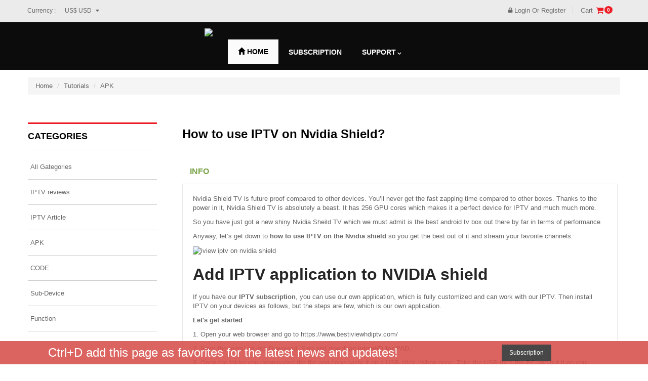

--- FILE ---
content_type: text/html; charset=utf-8
request_url: https://www.bestiviewhdiptv.com/tutorials/how-to-use-iptv-on-nvidia-shield.html
body_size: 8542
content:


<!DOCTYPE HTML>

<html lang="en">
<head>
    <meta charset="utf-8" />
    <meta name="viewport" content="width=device-width, initial-scale=1.0, maximum-scale=1.0, minimum-scale=1.0, user-scalable=no" />
    <meta name="apple-mobile-web-app-capable" content="YES" />
    <meta name="apple-mobile-web-app-status-bar-style" content="black-translucent" />
    <title> - bestiviewhdiptv.com</title>

    <link rel="stylesheet" href="/css/fonts/font-awesome.css" type="text/css" media="all" />
    <link rel="stylesheet" href="/css/global.css?v=20210322" type="text/css" media="all" />
    <link rel="stylesheet" href="/css/bootstrap.min.css" type="text/css" media="all" />
    <link rel="stylesheet" href="/css/common.css?v=20210322" type="text/css" media="all" />
    <link rel="stylesheet" href="/css/responsive.css?v=20210322" type="text/css" media="all" />
    <link rel="stylesheet" href="/js/cloud-zoom.css" type="text/css" media="all" />

    <script type="text/javascript" src="/js/jquery.min.js"></script>
    <script type="text/javascript" src="/js/bootstrap.min.js"></script>
    <script type="text/javascript" src="/js/jquery.cloudzoom.js"></script>
    <script type="text/javascript" src="/js/jquery.lightSlider.js"></script>

     <meta name="google-site-verification" content="9-t8ivaN36KcCx0pooCDvqOoC6TGOeYTlQAgmCXXWbE" />
<!-- Global site tag (gtag.js) - Google Analytics -->
<script async src="https://www.googletagmanager.com/gtag/js?id=UA-198470164-1"></script>
<script>
  window.dataLayer = window.dataLayer || [];
  function gtag(){dataLayer.push(arguments);}
  gtag('js', new Date());

  gtag('config', 'UA-198470164-1');
</script>

    <!--[if IE 9]> <link rel="stylesheet" href="/css/ie9.css" type="text/css" media="all" /><![endif]-->
</head>
<body>
    <div id="wrapper">
        <!-- Header -->
        

<div class="header-container" style="z-index: 10001;">
    <header id="header">
        <div class="header-top clearfix">
            <div class="container">
                <div class="row">
                    <div id="block_left" class="col-md-6 col-sm-6">

                        <div id="currencies-block-top">
                            <div class="current">
                                <span class="cur-label">Currency :</span>
                                <span>US$ USD</span>
                            </div>
                            <ul id="first-currencies" class="currencies_ul">
                                <li class="selected"><a href="javascript:void(0);" name="USD">USD</a></li><li><a href="javascript:void(0);" name="AUD">AUD</a></li><li><a href="javascript:void(0);" name="GBP">GBP</a></li><li><a href="javascript:void(0);" name="EUR">EUR</a></li>
                            </ul>
                            <script type="text/javascript">
                                $(function () {
                                    $("ul.currencies_ul li a").click(function () {
                                        cartJs.ChangeCurrency($(this).attr("name"));
                                    })
                                })
                            </script>
                        </div>

                        <div class="modal fade" id="modal-login" tabindex="-1" role="dialog">
                            <div class="modal-dialog" role="document">
                                <div class="modal-content col-xs-12">
                                    <div class="modal-header">
                                        <button type="button" class="close" data-dismiss="modal" aria-label="Close"><span aria-hidden="true">&times;</span></button>
                                    </div>
                                    <div class="modal-body col-xs-12 row">
                                        <div class="bgr_login col-sm-7">
                                            <div class="box">
                                                <h3 class="page-subheading">I have a account</h3>
                                                <div class="form_content clearfix">
                                                    <div class="form-group">
                                                        <input class="is_required validate account_input form-control" type="email" name="login[emailaddress]" id="mini-emailaddress" placeholder="Email Address" datatype="email" />
                                                    </div>
                                                    <div class="form-group">
                                                        <input class="is_required validate account_input form-control" type="password" name="login[password]" id="mini-password" placeholder="Password" datatype="password" />
                                                    </div>
                                                    <p class="submit">
                                                        <button type="button" class="button btn btn-default button-medium" onclick="customerJs.Login('panel');">
                                                            <span>Login
                                                            </span>
                                                        </button>
                                                        &nbsp; &nbsp; &nbsp; 
                                                        <a href="javascript:loginWithSNS('facebook'); void(0);" class="link-icon">
                                                            <img alt="" src="/img/facebook.png"></a>
                                                        <a href="javascript:loginWithSNS('google'); void(0);" class="link-icon">
                                                            <img alt="" src="/img/google.png"></a>
                                                        
                                                    </p>
                                                    <p class="lost_password form-group"><a href="/forgot-password.html" title="Recover your forgotten password" rel="nofollow">Forgot your password?</a></p>
                                                    <script type="text/javascript">
                                                        var loginWithSNS = function (sns) {
                                                            var urlPath = getUrlParam("path");
                                                            if (urlPath == null)
                                                                urlPath = "/my-account.html";
                                                            window.location.href = "/sns-verify.aspx?sns=" + sns + "&path=" + urlPath;
                                                        }

                                                        var getUrlParam = function (name) {
                                                            var reg = new RegExp("(^|&)" + name + "=([^&]*)(&|$)");
                                                            var r = window.location.search.substr(1).match(reg);
                                                            if (r != null) return unescape(r[2]); return null;
                                                        }
                                                    </script>
                                                    <script type="text/javascript">
                                                        $(function () {
                                                            /*
                                                            * 初始化表单验证
                                                            */
                                                            $("input", $("#modal-login")).each(function () {
                                                                $(this).blur(function () {
                                                                    functionJs.VerifyForm('#modal-login');
                                                                })
                                                                $(this).keyup(function () {
                                                                    functionJs.VerifyForm('#modal-login');
                                                                })
                                                            })
                                                        });
                                                    </script>
                                                </div>
                                            </div>
                                        </div>
                                        <div class="custom_creat col-sm-5">
                                            <h2>Create a new account</h2>
                                            <p class="note-reg">Registration is free and easy!</p>
                                            <ul class="list-log">
                                                <li>Faster checkout</li>
                                                <li>Save multiple shipping addresses</li>
                                                <li>View and track orders and more</li>
                                            </ul>
                                            <div class="submit">
                                                <a class="btn-reg-popup" title="Register" href="/register.html">Create an account</a>
                                            </div>
                                        </div>
                                    </div>
                                </div>
                            </div>
                        </div>
                    </div>
                    <div id="block_right" class="col-md-6 col-sm-6">

                        <div class="header_user_info">
                            <ul class="links">
                                <li class="login"><a data-toggle="modal" data-target="#modal-login" rel="nofollow"><i class="fa fa-lock"></i> Login Or Register</a></li>
                                <li class="my-account" style="display: none;">
                                    <a href="#" class="first-acc">My Account<i class="fa fa-caret-down"></i></a>
                                    <ul class="links">
                                        <li>
                                            <a href="/my-account.html"><i class="fa fa-user"></i>My Account </a>
                                        </li>
                                        <li>
                                            <a href="/my-orders.html"><i class="fa fa-th-list"></i>My Orders</a>
                                        </li>
                                        <li>
                                            <a href="/my-points.html"><i class="fa fa-cubes"></i>My Points</a>
                                        </li>
                                        <li>
                                            <a href="/my-code.html"><i class="fa fa-clone"></i>Coupon Code</a>
                                        </li>
                                        <li>
                                            <a href="/my-address.html"><i class="fa fa-home"></i>My Address</a>
                                        </li>
                                        <li>
                                            <a href="/my-wishs.html"><i class="fa fa-heart"></i>My Wishs</a>
                                        </li>
                                        <li>
                                            <a href="/message-box.html"><i class="fa fa-bullhorn"></i>Message Box</a>
                                        </li>
                                        <li>
                                            <a href="/account-info.html"><i class="fa fa-edit"></i>Account Info</a>
                                        </li>
                                        <li>
                                            <a href="/change-password.html"><i class="fa fa-lock"></i>Change Password</a>
                                        </li>
                                        <li>
                                            <a href="/logout.html" rel="nofollow" title="Log in to your customer account">
                                                <i class="fa fa-unlock"></i>Login out
                                            </a>
                                        </li>
                                    </ul>
                                </li>
                                <li class="checkout">
                                    <div class="shopping_cart clearfix">
                                        <a href="/shopping-cart.html" title="Checkout" rel="nofollow">Cart <span class="icon"><i class="fa fa-shopping-cart"></i></span><span class="ajax_cart_empty">0</span></a>
                                        <div class="cart_block block exclusive">
                                            <div class="block_content">
                                                <div class="cart_block_list">
                                                    <div class="cart-prices">
                                                        <div class="price-total">
                                                            <span class="price_text">Total : </span>
                                                            <span class="price cart_block_total ajax_block_cart_total">US$0</span>
                                                        </div>
                                                        <div class="buttons">
                                                            <a id="button_order_cart" class="btn btn-default button button-small" href="/shopping-cart.html" title="Check out" rel="nofollow">View cart
                                                            </a>
                                                            <a id="button_goto_cart" class="btn btn-default button button-small" href="/checkout.html" title="View my shopping cart" rel="nofollow">Checkout
                                                            </a>
                                                        </div>
                                                    </div>
                                                </div>
                                            </div>
                                        </div>
                                    </div>

                                </li>
                            </ul>
                            <script type="text/javascript">
                                var islogin = "0";
                                var ismobile = "0";
                                if (islogin == "1") {
                                    $("ul li.my-account").show();
                                }
                                if (islogin == "1" && ismobile == "1") {
                                    $("ul li.login").hide();
                                }                                
                            </script>
                        </div>
                    </div>
                </div>
            </div>
        </div>
        <div class="header-center">
            <div class="logo-img col-md-4 col-sm-2">
                <a href="/">
                    <img src="/img/logo.png?v=20210322" /></a>
            </div>
        </div>
        <div class="header-bottom">
            <div class="container">
                <div class="row">
                    <div class="logo-img col-md-4 col-sm-3 text-right">
                        <a href="/">
                            <img src="/img/logo.png?v=20210322" /></a>
                    </div>
                    <div id="header_menu" class="col-md-8 col-sm-9 text-left">
                        <div class="spmegamenu">
                            <nav class="navbar" role="navigation">
                                <div class="navbar-button">
                                    <button type="button" id="show-megamenu" data-toggle="collapse" data-target="#sp-megamenu" class="navbar-toggle">
                                        <span class="icon-bar"></span>
                                        <span class="icon-bar"></span>
                                        <span class="icon-bar"></span>
                                    </button>
                                </div>
                                <div id="sp-megamenu" class="mega sp-megamenu clearfix">
                                    <span id="remove-megamenu" class="fa fa-remove"></span>
                                    <span class="label-menu">Menu</span>
                                    <ul>
                                        <li class="bgr_home">
                                            <a href="/" class="home active"><i class="glyphicon glyphicon-home"></i> Home
                                            </a>
                                        </li>
                                        <li>
                                            <ul class="nav navbar-nav  menu sp_lesp level-1">
                                                <li class="dropdown item-1 "><a class="dropdown-toggle " href="https://www.bestiviewhdiptv.com/subscription.html" >Subscription  </a></li><li class="dropdown item-1 parent"><a class="dropdown-toggle " href="#" data-toggle="dropdown">Support <i class="fa fa-caret-up"></i> </a><div class="dropdown-menu toplink-menu col-sm-12" style="width: 90%"><ul class="links-menu"><li><a href="https://www.bestiviewhdiptv.com/contact-us.html">Contact Us</a></li></ul></div</li>
                                            </ul>
                                        </li>
                                    </ul>
                                </div>
                                <script type="text/javascript">
                                    $("#show-megamenu").click(function () {
                                        $("#sp-megamenu").addClass("sp-megamenu-active");
                                    })
                                    $("#remove-megamenu").click(function () {
                                        $("#sp-megamenu").removeClass("sp-megamenu-active").removeClass("in");
                                    })
                                </script>
                            </nav>
                        </div>
                    </div>
                </div>
            </div>
            
        </div>
    </header>    
</div>
<div id="modal-notice" class="modal fade" tabindex="-1" role="dialog">
    <div class="modal-dialog" role="document">
        <div class="modal-content">
            <div class="modal-header">
                <button type="button" class="close" data-dismiss="modal" aria-label="Close" onclick="choseNotice(0);"><span aria-hidden="true">&times;</span></button>
                <h4 class="modal-title">Notice</h4>
            </div>
            <div class="modal-body">
                <div class="row">
                    <div class="col-md-12">none</div>
                </div>
            </div>
            <div class="modal-footer">
                <button type="button" class="btn btn-default" data-dismiss="modal" onclick="choseNotice(0);">Close</button>
            </div>
        </div>
        <!-- /.modal-content -->
    </div>
    <!-- /.modal-dialog -->
</div>
<div class="alert-notice alert alert-warning" role="alert" style="margin-bottom: 0 !important; display: none;">
    <button type="button" class="close" data-dismiss="alert" aria-label="Close" onclick="choseNotice(1);"><span aria-hidden="true">&times;</span></button>
    none
</div>
<script type="text/javascript">    
    $(function () {
        var isShowNotice = "0";
        if ($.cookie("modal-notice") == null) {
            if (isShowNotice == "1") {
                $('#modal-notice').modal({
                    backdrop: false,
                    show: true
                })
            }
        }
        else {
            if ($.cookie("alert-notice") == null) {
                if (isShowNotice == "1") {
                    $("div.alert-notice").show();
                }
            }
        }
    })
    //
    var choseNotice = function (refer)
    {
        if (refer == 1)
            $.cookie("alert-notice", "yes", { expires: 1, path: '/' });
        if (refer == 0) {
            $("div.alert-notice").show();
            $.cookie("modal-notice", "yes", { expires: 1, path: '/' });
        }
    }
</script>
        <!-- End of Header -->

        <!-- Columns -->
        <div class="columns-container">
            <div id="columns" class="container">
                <ol class="breadcrumb">
                    <li><a href="/">Home</a></li>
                    <li><a href="/tutorials.html">Tutorials</a></li>
                    <li class="active"><a title="" href="/tutorials/category/41.html">APK</a></li>
                </ol>
                <div class="row">

                    <!-- Sidebar -->
                    <div class="column col-md-3 col-sm-4 sidebar-left">

                        <div class="block products_block">
                            <h3 class="title_block">CATEGORIES
                            </h3>
                            <div class="block_content products-block">
                                <ul class="products-category">
                                    <li><a href="/tutorials.html">All Gategories</a></li>
                                    <li class="sm_megamenu_lv1"><a class="sm_megamenu_head" href="/tutorials/category/iptv-reviews.html"><span class="sm_megamenu_title">IPTV reviews</span><span class="sm_megamenu_icon"></span></a></li><li class="sm_megamenu_lv1"><a class="sm_megamenu_head" href="/tutorials/category/iptv-article.html"><span class="sm_megamenu_title">IPTV Article</span><span class="sm_megamenu_icon"></span></a></li><li class="sm_megamenu_lv1"><a class="sm_megamenu_head" href="/tutorials/category/.html"><span class="sm_megamenu_title">APK</span><span class="sm_megamenu_icon"></span></a></li><li class="sm_megamenu_lv1"><a class="sm_megamenu_head" href="/tutorials/category/code.html"><span class="sm_megamenu_title">CODE</span><span class="sm_megamenu_icon"></span></a></li><li class="sm_megamenu_lv1"><a class="sm_megamenu_head" href="/tutorials/category/sub-device.html"><span class="sm_megamenu_title">Sub-Device</span><span class="sm_megamenu_icon"></span></a></li><li class="sm_megamenu_lv1"><a class="sm_megamenu_head" href="/tutorials/category/function.html"><span class="sm_megamenu_title">Function</span><span class="sm_megamenu_icon"></span></a></li>
                                </ul>
                            </div>
                        </div>
                    </div>
                    <!-- End of Sidebar -->

                    <!-- Center Column -->
                    <div class="moduletable column col-sm-8 col-md-9">
                        <div class="product-wrap">
                            <div class="row">
                                <div class="primary_block col-sm-12" id="product_full">
                                    <div class="row">
                                        <!-- Right infos -->
                                        <div class="pb-right-column col-md-7 col-sm-6 col-xs-12">
                                            <h1>How to use IPTV on Nvidia Shield? </h1>
                                        </div>
                                        <!-- end Center infos-->
                                    </div>
                                    <!-- end primary_block -->

                                    <div class="moreinfo_block">
                                        <ul class="nav nav-tabs">
                                            <li class="active"><a data-toggle="tab" href="#idTab1">Info</a></li>
                                        </ul>
                                        <div class="tab-content ">
                                            <!-- Go to www.addthis.com/dashboard to customize your tools --> 
                                            <script type="text/javascript" src="//s7.addthis.com/js/300/addthis_widget.js#pubid=ra-5e55d4b24090e906"></script>
                                            <div class="addthis_inline_share_toolbox"></div>
                                            <!-- More info -->
                                            <div id="idTab1" class="page-product-box active">
                                                <!-- full description -->
                                                <div class="rte">
                                                    <p>
	<span style=""><span style="">Nvidia Shield TV is future proof compared to other devices. You&rsquo;ll never get the fast zapping time compared to other boxes. Thanks to the power in it, Nvidia Shield TV is absolutely a beast. It has 256 GPU cores which makes it a perfect device for IPTV and much much more.</span></span></p>
<p style="">
	<span style=""><span style=""><span style="">So you have just got a new shiny Nvidia Sheild TV which we must admit is the best android tv box out there by far in terms of performance</span></span></span></p>
<p style="">
	<span style=""><span style=""><span style="">Anyway, let&rsquo;s get down to <strong>how to use&nbsp;<a href="https://www.bestiviewhdiptv.com/">IPTV</a> on the Nvidia shield</strong> so you get the best out of it and stream your favorite channels.</span></span></span></p>
<div class="wp-block-image" style="">
	<figure class="aligncenter" style="">
		<img alt="iview iptv on nvidia shield" class="wp-image-2349 ls-is-cached lazyloaded" data-="" data-sizes="(max-width: 335px) 100vw, 335px" data-srcset="https://iptviview.com/wp-content/uploads/2020/11/iview-iptv-on-nvidia-shield.jpg 335w, https://iptviview.com/wp-content/uploads/2020/11/iview-iptv-on-nvidia-shield-300x224.jpg 300w" sizes="(max-width: 335px) 100vw, 335px" src="https://iptviview.com/wp-content/uploads/2020/11/iview-iptv-on-nvidia-shield.jpg" srcset="https://iptviview.com/wp-content/uploads/2020/11/iview-iptv-on-nvidia-shield.jpg 335w, https://iptviview.com/wp-content/uploads/2020/11/iview-iptv-on-nvidia-shield-300x224.jpg 300w" style="" /></figure>
</div>
<h2 style="">
	Add IPTV application to NVIDIA shield</h2>
<p style="">
	<span style=""><span style=""><span style="">If you have our <a href="https://www.bestiviewhdiptv.com/subscription.html"><strong>IPTV subscription</strong></a>, you can use our own application, which is fully customized and can work with our IPTV.&nbsp;Then&nbsp;<span style="">install IPTV on&nbsp;your devices</span>&nbsp;as follows, but the steps are few, which is our own application.</span></span></span></p>
<p style="">
	<strong><span style=""><span style=""><span style="">Let&#39;s get started</span></span></span></strong></p>
<p style="">
	<span style=""><span style=""><span style="">1. Open your web browser and go to https://www.bestiviewhdiptv.com/</span></span></span></p>
<p>
	<span style=""><span style="">2. From the menu go into Download, Find and download <strong>iviewHD for PAD</strong>.</span></span></p>
<p>
	<span style=""><span style="">3. Open the folder you downloaded the file and copy-paste it on a USB stick. When done. Take the USB from the PC and put it on your Nvidia Shield</span></span></p>
<p>
	<span style=""><span style="">4. On the Shield use ES File Explorer App. If you don&#39;t have it installed Find and install it from Google Play.</span></span></p>
<p>
	<span style=""><span style="">5. From ES File manager find your USB and go find the file you copied from the PC and install it.</span></span></p>
<p>
	<span style=""><span style="">6. Now need to go back to https://www.bestiviewhdiptv.com/ main page and get a paid or a free trial activation code to input in iviewHD</span></span></p>
<p>
	<span style=""><span style="">7. Open iviewHD on your Nvidia Shield and input the activation code you got from https://www.bestiviewhdiptv.com/</span></span></p>
<p>
	<span style=""><span style="">You are done.</span></span></p>
<p>
	<span style=""><span style="">To the left enjoy over 1000+ prime channels.</span></span></p>
<p>
	<span style=""><span style="">To the right enjoy thousands of Movies and TV series.</span></span></p>
<p>
	<span style=""><span style="">Use your Shield Controller as a mouse (right thumbstick) to control iviewHD on the Shield</span></span></p>

                                                </div>
                                            </div>
                                            <!--end  More info -->
                                            <div class="addthis_inline_share_toolbox"></div>
                                        </div>
                                    </div>

                                    <!-- description & features -->
                                </div>
                            </div>
                        </div>
                        <!-- itemscope product wrapper -->
                    </div>
                    <!-- #center_column -->
                </div>
                <!-- .row -->
            </div>
            <!-- #columns -->
        </div>

        <!-- Footer -->
        
<div class="footer-container">
    
    <footer id="footer" class="container">
        <section id="center-footer" class="clearfix">
            <div class="  ">
                <div class="col-lg-3 col-md-4 col-sm-6 col-xs-12">
                    <div class="row">
                        <div class="footer-block-column">
                            <h2></h2>
                            <img class="logo-img" src="/img/logo-footer.png?v=20210322" />
                        </div>                        
                    </div>
                </div>
                <div class="col-lg-9 col-md-4 col-xs-12">
                    <div class="row">
                        <div class="col-md-4 col-sm-6 col-xs-12">
                            <div class="footer-block-column">
                                <h2 class="title-footer">Information</h2>
                                <ul>
                                    
                                    <li><a title="Subscription" href="/subscription.html">Subscription</a></li>
                                    
                                </ul>
                            </div>
                        </div>
                        
                        <div class="col-md-4 col-sm-6 col-xs-12">
                            <div class="footer-block-column">
                                <h2 class="title-footer">CONTACT US</h2>
                                <ul>
                                    <li><a href="/contact-us.html">Support: <span class="__cf_email__" data-cfemail="c1b2b4b1b1aeb3b581a3a4b2b5a8b7a8a4b6a9a5a8b1b5b7efa2aeac">[email&#160;protected]</span></a></li>                                    
                                    <li>
                                        <ul class="payments">
                                            <!--<li>
                                                <img src="/img/payment/payment-2.png" alt="Payment">
                                            </li>                                            
                                            <li>
                                                <img src="/img/payment/payment-4.png" alt="Payment">
                                            </li>-->
                                            <li>
                                                <img src="/img/payment/wu.png" alt="Payment" style="width: 68px;">
                                            </li>
                                            <li>
                                                <img src="/img/payment/alipay.png" alt="Payment" style="width: 68px;">
                                            </li>
                                        </ul>
                                    </li>
                                    <li>
                                        <div class="clearfix"></div>
                                        <input type="text" id="txtemailsubscribe" placeholder="Subscribe Email" style="float: left; width: 135px; padding: 7px;" /><a class="btn btn-default btn-index" style="float: left; margin-left: 3px;" onclick="customerJs.emailSubscribe();">Submit</a></li>
                                    <li>
                                        <div class="clearfix"></div>
                                        <div class="row" style="margin-left: -2px; margin-top: 6px;">
                                            <div class="footer-social">
                                                <ul class="inline-block">
                                                    <li><a class="facebook" target="_blank"><i class="fa fa-facebook"></i></a></li>
                                                    <li><a class="twitter" target="_blank"><i class="fa fa-twitter"></i></a></li>
                                                    <li><a class="youtube" target="_blank"><i class="fa fa-youtube"></i></a></li>
                                                </ul>
                                            </div>
                                        </div>
                                    </li>
                                </ul>
                            </div>
                        </div>
                    </div>
                </div>
            </div>
        </section>
    </footer>
    <div id="copyright">
        <div class="container">
            <div class="row">
                <div class="copyright">© 2019 bestiviewhdiptv.com. All Rights Reserved.</div>
            </div>
        </div>
    </div>
</div>

<style type="text/css">
    /*  */
    .footer-bar {
        position: fixed;
        z-index: 999;
        bottom: 0;
        left: 0;
        right: 0;
        background: #d9534f;
        opacity: 0.9;
        padding: 0px 0;
    }

    .footer-bar h3{
        color: #fff;
        margin: 10px !important;
    }

    .footer-bar i{
        color: yellow;
    }
    
    @media (max-width:992px) {
        .footer-bar{
            display: none !important;
        }
    }
</style>
<div class="footer-bar">
    <div class="container">
        <div class="row">
            <div class="col-md-8 text-center">
                <h3>Ctrl+D add this page as favorites for the latest news and updates!</h3>
            </div>
            <div class="col-md-4 text-center" style="padding-top: 7px !important;">
                <a href="/subscription.html" class="btn btn-success btn-sm">Subscription</a>               
            </div>
        </div>
    </div>
</div>

<style type="text/css">
    .mini-contactus {
        position: fixed;
        background-color: #fff;
        border: 1px solid #adc3db;
        border-top-left-radius: 4px;
        width: 325px;
        right: -1px;
        bottom: 140px;
        margin-right: -325px;
        padding: 10px;
        z-index: 9999;
        background: #fff;
        background: -moz-linear-gradient(top,#fff 0,#e7eff5 100%);
        background: -webkit-linear-gradient(top,#fff 0,#e7eff5 100%);
        background: linear-gradient(to bottom,#fff 0,#e7eff5 100%);
        filter: progid:DXImageTransform.Microsoft.gradient(startColorstr='#ffffff',endColorstr='#e7eff5',GradientType=0);
    }
</style>
<div class="mini-contactus">
    <div>
        <h5><strong>Q: Paid, Where to find subscription code?</strong></h5>
        <p>A：Login, MY ACCOUNT-My Orders-View Order-SKU/IPTV CODE
Or Check mail/spam box,  code is also sent automatically. 
Or contact us by email.</p>
        <h5><strong>Q：Why the code wrong not work?</strong></h5>
        <p>A:  Pls fill in the correct code. Or check whether install correct apk, there are two version: Normal (Blue)&Plus (Red).</p>
    </div>
    <p>
        <b>Leave a Message</b> <i class="fa fa-remove pull-right close" style="color: red;"></i>
    </p>
    <ul class="form-list">
        <li class="fields">
            <div class="row">
                <div class="col-lg-6 col-md-6 field">
                    <label class="required" for="firstname">
                        <em>*</em>First Name</label>
                    <div class="input-box">
                        <input type="text" title="First Name" class="input-text required-firstname" id="firstname" value="" name="register[firstname]" datatype="text">
                    </div>
                </div>
                <div class="col-lg-6 col-md-6 field">
                    <label class="required" for="lastname">
                        <em>*</em>Last Name</label>
                    <div class="input-box">
                        <input type="text" title="Last Name" class="input-text required-lastname" id="lastname" value="" name="register[lastname]" datatype="text">
                    </div>
                </div>
            </div>
        </li>
        <li>
            <label class="required" for="emailaddress">
                <em>*</em>Email Address</label>
            <div class="input-box">
                <input type="text" title="Email Address" class="input-text required-entry validate-email" id="emailaddress" value="" name="register[emailaddress]" datatype="email">
            </div>
        </li>
        <li>
            <label class="required" for="pass">
                <em>*</em>Content</label>
            <div class="input-box">
                <textarea id="content" class="input-text required-entry validate-content" name="register[content]" datatype="text" style="width: 100%; height: 60px;"></textarea><br />
            </div>
        </li>
    </ul>
    <div class="buttons-set">
        <br />
        <button type="button" title="Register" class="button" onclick="customerJs.leaveMsg('.mini-contactus', 'contactus');">
            <span><span>Submit</span></span></button>
        <script data-cfasync="false" src="/cdn-cgi/scripts/5c5dd728/cloudflare-static/email-decode.min.js"></script><script type="text/javascript">
            $(function () {
                var isOpen = 0;
                $(".livechat").click(function () {
                    if (isOpen == 0) {
                        $(".mini-contactus").animate({ "right": "325px" }, 1000);
                        isOpen = 1;
                    }
                    else if (isOpen == 1) {
                        $(".mini-contactus").animate({ "right": "-1px" }, 1000);
                        isOpen = 0;
                    }
                });
                $(".mini-contactus .close").click(function () {
                    $(".mini-contactus").animate({ "right": "-1px" }, 1000);
                    isOpen = 0;
                });
                /*
                * 初始化表单验证
                */
                $("input", $(".mini-contactus")).each(function () {
                    $(this).blur(function () {
                        functionJs.VerifyForm('.mini-contactus');
                    })
                    $(this).keyup(function () {
                        functionJs.VerifyForm('.mini-contactus');
                    })
                })
            });
        </script>
    </div>
</div>

<!--livechat-->
<!--<a class="livechat" title="Contact US"><i class="fa fa-comments"></i></a>-->
<!--BackToTop-->
<a id="sp-totop" class="backtotop" href="#" title="Back to top"><i class="fa fa-arrow-up"></i></a>
<script type="text/javascript">
    $(document).ready(function () {

        //Display Custom Go top
        $(".backtotop").addClass("hidden-top");
        $(window).scroll(function () {
            if ($(this).scrollTop() === 0) {
                $(".backtotop").addClass("hidden-top")
            } else {
                $(".backtotop").removeClass("hidden-top")
            }
        });

        $('.backtotop').click(function () {
            $('body,html').animate({
                scrollTop: 0
            }, 1200);
            return false;
        });        
    });
</script>


<script type="text/javascript" src="/js/functionJs.js?v=20210322"></script>
<script type="text/javascript" src="/js/customerJs.js?v=20210322"></script>
<script type="text/javascript" src="/js/cart.js?v=20210322"></script>
<script type="text/javascript" src="/js/jquery.pin.js"></script>

<!--Start of Tawk.to Script-->
<script type="text/javascript">
var Tawk_API=Tawk_API||{}, Tawk_LoadStart=new Date();
(function(){
var s1=document.createElement("script"),s0=document.getElementsByTagName("script")[0];
s1.async=true;
s1.src='https://embed.tawk.to/61de7a1af7cf527e84d1b050/1fp6gpv3p';
s1.charset='UTF-8';
s1.setAttribute('crossorigin','*');
s0.parentNode.insertBefore(s1,s0);
})();
</script>
<!--End of Tawk.to Script-->

<script type="text/javascript">   
    //
    $(function () {
        if (ismobile == "1") {
            //setTimeout("hideHeaderImgBar()", 3000);
        }
        else {
            //$(".header-container").pin();
        }
    })

    var hideHeaderImgBar = function () {
        $("div.header-center").hide(1000);
    }
</script>
        <!-- #footer -->
    </div>
<script defer src="https://static.cloudflareinsights.com/beacon.min.js/vcd15cbe7772f49c399c6a5babf22c1241717689176015" integrity="sha512-ZpsOmlRQV6y907TI0dKBHq9Md29nnaEIPlkf84rnaERnq6zvWvPUqr2ft8M1aS28oN72PdrCzSjY4U6VaAw1EQ==" data-cf-beacon='{"version":"2024.11.0","token":"ccc6ab5761614debb11d1cfc15dbc792","r":1,"server_timing":{"name":{"cfCacheStatus":true,"cfEdge":true,"cfExtPri":true,"cfL4":true,"cfOrigin":true,"cfSpeedBrain":true},"location_startswith":null}}' crossorigin="anonymous"></script>
</body>
</html>


--- FILE ---
content_type: text/css
request_url: https://www.bestiviewhdiptv.com/css/global.css?v=20210322
body_size: 44233
content:
/*!
 * Bootstrap v3.0.0
 *
 * Copyright 2013 Twitter, Inc
 * Licensed under the Apache License v2.0
 * http://www.apache.org/licenses/LICENSE-2.0
 *
 * Designed and built with all the love in the world by @mdo and @fat.
 */
/*! normalize.css v2.1.0 | MIT License | git.io/normalize */
article,
aside,
details,
figcaption,
figure,
footer,
header,
hgroup,
main,
nav,
section,
summary {
    display: block;
}

audio,
canvas,
video {
    display: inline-block;
}

    audio:not([controls]) {
        display: none;
        height: 0;
    }

[hidden] {
    display: none;
}

html {
    font-family: sans-serif;
    -webkit-text-size-adjust: 100%;
    -ms-text-size-adjust: 100%;
}

body {
    margin: 0;
}

a:focus {
    outline: thin dotted;
}

a:active,
a:hover {
    outline: 0;
}

h1 {
    font-size: 2em;
    margin: 0.67em 0;
}

abbr[title] {
    border-bottom: 1px dotted;
}

b,
strong {
    font-weight: bold;
}

dfn {
    font-style: italic;
}

hr {
    -moz-box-sizing: content-box;
    box-sizing: content-box;
    height: 0;
}

mark {
    background: #ff0;
    color: #000;
}

code,
kbd,
pre,
samp {
    font-family: monospace, serif;
    font-size: 1em;
}

pre {
    white-space: pre-wrap;
}

q {
    quotes: "\201C" "\201D" "\2018" "\2019";
}

small {
    font-size: 80%;
}

sub,
sup {
    font-size: 75%;
    line-height: 0;
    position: relative;
    vertical-align: baseline;
}

sup {
    top: -0.5em;
}

sub {
    bottom: -0.25em;
}

img {
    border: 0;
}

svg:not(:root) {
    overflow: hidden;
}

figure {
    margin: 0;
}

fieldset {
    border: 1px solid #c0c0c0;
    margin: 0 2px;
    padding: 0.35em 0.625em 0.75em;
}

legend {
    border: 0;
    padding: 0;
}

button,
input,
select,
textarea {
    font-family: inherit;
    font-size: 100%;
    margin: 0;
}

button,
input {
    line-height: normal;
}

button,
select {
    text-transform: none;
}

button,
html input[type="button"],
input[type="reset"],
input[type="submit"] {
    -webkit-appearance: button;
    cursor: pointer;
}

    button[disabled],
    html input[disabled] {
        cursor: default;
    }

input[type="checkbox"],
input[type="radio"] {
    box-sizing: border-box;
    padding: 0;
}

input[type="search"] {
    -webkit-appearance: textfield;
    -moz-box-sizing: content-box;
    -webkit-box-sizing: content-box;
    box-sizing: content-box;
}

    input[type="search"]::-webkit-search-cancel-button,
    input[type="search"]::-webkit-search-decoration {
        -webkit-appearance: none;
    }

button::-moz-focus-inner,
input::-moz-focus-inner {
    border: 0;
    padding: 0;
}

textarea {
    overflow: auto;
    vertical-align: top;
}

table {
    border-collapse: collapse;
    border-spacing: 0;
}

*,
*:before,
*:after {
    -webkit-box-sizing: border-box;
    -moz-box-sizing: border-box;
    box-sizing: border-box;
}

html {
    font-size: 62.5%;
    -webkit-tap-highlight-color: transparent;
}

body {
    font-family: Arial, Helvetica, sans-serif;
    font-size: 13px;
    line-height: 1.42857;
    color: #777777;
    background-color: #fff;
}

input,
button,
select,
textarea {
    font-family: inherit;
    font-size: inherit;
    line-height: inherit;
}

    button,
    input,
    select[multiple],
    textarea {
        background-image: none;
    }

a {
    color: #777;
    text-decoration: none;
}

    a:hover, a:focus {
        color: #515151;
        text-decoration: underline;
    }

    a:focus {
        outline: thin dotted #333;
        outline: 5px auto -webkit-focus-ring-color;
        outline-offset: -2px;
    }

img {
    vertical-align: middle;
}

.img-responsive {
    display: block;
    max-width: 100%;
    height: auto;
}

.img-rounded {
    border-radius: 6px;
}

.img-thumbnail, .thumbnail {
    padding: 4px;
    line-height: 1.42857;
    background-color: #fff;
    border: 1px solid #ddd;
    border-radius: 0px;
    -webkit-transition: all 0.2s ease-in-out;
    transition: all 0.2s ease-in-out;
    display: inline-block;
    max-width: 100%;
    height: auto;
}

.img-circle {
    border-radius: 50%;
}

hr {
    margin-top: 18px;
    margin-bottom: 18px;
    border: 0;
    border-top: 1px solid #eeeeee;
}

.sr-only {
    position: absolute;
    width: 1px;
    height: 1px;
    margin: -1px;
    padding: 0;
    overflow: hidden;
    clip: rect(0 0 0 0);
    border: 0;
}

p {
    margin: 0 0 9px;
}

.lead {
    margin-bottom: 18px;
    font-size: 14.95px;
    font-weight: 200;
    line-height: 1.4;
}

@media (min-width: 768px) {
    .lead {
        font-size: 19.5px;
    }
}

small {
    font-size: 85%;
}

cite {
    font-style: normal;
}

.text-muted {
    color: #999999;
}

.text-primary {
    color: #428bca;
}

.text-warning {
    color: #fff;
}

.text-danger {
    color: #fff;
}

.text-success {
    color: #fff;
}

.text-info {
    color: #fff;
}

.text-left {
    text-align: left;
}

.text-right, #cart_summary tbody td.cart_unit, #cart_summary tbody td.cart_total {
    text-align: right;
}

.text-center, #cart_summary thead th.cart_product, #cart_summary tbody td.cart_product, #cart_summary tbody td.cart_avail, #cart_summary tbody td.cart_delete {
    text-align: center;
}

h1, h2, h3, h4, h5, h6,
.h1, .h2, .h3, .h4, .h5, .h6 {
    font-family: Arial, Helvetica, sans-serif;
    font-weight: 500;
    line-height: 1.1;
}

    h1 small, h2 small, h3 small, h4 small, h5 small, h6 small,
    .h1 small, .h2 small, .h3 small, .h4 small, .h5 small, .h6 small {
        font-weight: normal;
        line-height: 1;
        color: #999999;
    }

h1,
h2,
h3 {
    margin-top: 18px;
    margin-bottom: 9px;
}

h4,
h5,
h6 {
    margin-top: 9px;
    margin-bottom: 9px;
}

h1, .h1 {
    font-size: 33px;
}

h2, .h2 {
    font-size: 27px;
}

h3, .h3 {
    font-size: 23px;
}

h4, .h4 {
    font-size: 17px;
}

h5, .h5 {
    font-size: 13px;
}

h6, .h6 {
    font-size: 12px;
}

h1 small, .h1 small {
    font-size: 23px;
}

h2 small, .h2 small {
    font-size: 17px;
}

h3 small, .h3 small,
h4 small, .h4 small {
    font-size: 13px;
}

.page-header {
    padding-bottom: 8px;
    margin: 36px 0 18px;
    border-bottom: 1px solid #eeeeee;
}

ul,
ol {
    margin-top: 0;
    margin-bottom: 9px;
}

    ul ul,
    ul ol,
    ol ul,
    ol ol {
        margin-bottom: 0;
    }

.list-unstyled, .list-inline {
    padding-left: 0;
    list-style: none;
}

    .list-inline > li {
        display: inline-block;
        padding-left: 5px;
        padding-right: 5px;
    }

dl {
    margin-bottom: 18px;
}

dt,
dd {
    line-height: 1.42857;
}

dt {
    font-weight: bold;
}

dd {
    margin-left: 0;
}

@media (min-width: 768px) {
    .dl-horizontal dt {
        float: left;
        width: 160px;
        clear: left;
        text-align: right;
        overflow: hidden;
        text-overflow: ellipsis;
        white-space: nowrap;
    }

    .dl-horizontal dd {
        margin-left: 180px;
    }

        .dl-horizontal dd:before, .dl-horizontal dd:after {
            content: " ";
            /* 1 */
            display: table;
            /* 2 */
        }

        .dl-horizontal dd:after {
            clear: both;
        }
}

abbr[title],
abbr[data-original-title] {
    cursor: help;
    border-bottom: 1px dotted #999999;
}

abbr.initialism {
    font-size: 90%;
    text-transform: uppercase;
}

blockquote {
    padding: 9px 18px;
    margin: 0 0 18px;
    border-left: 5px solid #eeeeee;
}

    blockquote p {
        font-size: 16.25px;
        font-weight: 300;
        line-height: 1.25;
    }

        blockquote p:last-child {
            margin-bottom: 0;
        }

    blockquote small {
        display: block;
        line-height: 1.42857;
        color: #999999;
    }

        blockquote small:before {
            content: '\2014 \00A0';
        }

    blockquote.pull-right {
        padding-right: 15px;
        padding-left: 0;
        border-right: 5px solid #eeeeee;
        border-left: 0;
    }

        blockquote.pull-right p,
        blockquote.pull-right small {
            text-align: right;
        }

            blockquote.pull-right small:before {
                content: '';
            }

            blockquote.pull-right small:after {
                content: '\00A0 \2014';
            }

    q:before,
    q:after,
    blockquote:before,
    blockquote:after {
        content: "";
    }

address {
    display: block;
    margin-bottom: 18px;
    font-style: normal;
    line-height: 1.42857;
}

code,
pre {
    font-family: Monaco, Menlo, Consolas, "Courier New", monospace;
}

code {
    padding: 2px 4px;
    font-size: 90%;
    color: #c7254e;
    background-color: #f9f2f4;
    white-space: nowrap;
    border-radius: 0px;
}

pre {
    display: block;
    padding: 8.5px;
    margin: 0 0 9px;
    font-size: 12px;
    line-height: 1.42857;
    word-break: break-all;
    word-wrap: break-word;
    color: #333333;
    background-color: #f5f5f5;
    border: 1px solid #ccc;
    border-radius: 0px;
}

    pre.prettyprint {
        margin-bottom: 18px;
    }

    pre code {
        padding: 0;
        font-size: inherit;
        color: inherit;
        white-space: pre-wrap;
        background-color: transparent;
        border: 0;
    }

.pre-scrollable {
    max-height: 340px;
    overflow-y: scroll;
}

.container {
    margin-right: auto;
    margin-left: auto;
    padding-left: 15px;
    padding-right: 15px;
}

    .container:before, .container:after {
        content: " ";
        /* 1 */
        display: table;
        /* 2 */
    }

    .container:after {
        clear: both;
    }



.col-xs-1,
.col-xs-2,
.col-xs-3,
.col-xs-4,
.col-xs-5,
.col-xs-6,
.col-xs-7,
.col-xs-8,
.col-xs-9,
.col-xs-10,
.col-xs-11,
.col-xs-12,
.col-sm-1,
.col-sm-2,
.col-sm-3,
.col-sm-4,
.col-sm-5,
.col-sm-6,
.col-sm-7,
.col-sm-8,
.col-sm-9,
.col-sm-10,
.col-sm-11,
.col-sm-12,
.col-md-1,
.col-md-2,
.col-md-3,
.col-md-4,
.col-md-5,
.col-md-6,
.col-md-7,
.col-md-8,
.col-md-9,
.col-md-10,
.col-md-11,
.col-md-12,
.col-lg-1,
.col-lg-2,
.col-lg-3,
.col-lg-4,
.col-lg-5,
.col-lg-6,
.col-lg-7,
.col-lg-8,
.col-lg-9,
.col-lg-10,
.col-lg-11,
.col-lg-12 {
    position: relative;
    min-height: 1px;
    padding-left: 15px;
    padding-right: 15px;
}

.col-xs-1,
.col-xs-2,
.col-xs-3,
.col-xs-4,
.col-xs-5,
.col-xs-6,
.col-xs-7,
.col-xs-8,
.col-xs-9,
.col-xs-10,
.col-xs-11 {
    float: left;
}

.col-xs-1 {
    width: 8.33333%;
}

.col-xs-2 {
    width: 16.66667%;
}

.col-xs-3 {
    width: 25%;
}

.col-xs-4 {
    width: 33.33333%;
}

.col-xs-5 {
    width: 41.66667%;
}

.col-xs-6 {
    width: 50%;
}

.col-xs-7 {
    width: 58.33333%;
}

.col-xs-8 {
    width: 66.66667%;
}

.col-xs-9 {
    width: 75%;
}

.col-xs-10 {
    width: 83.33333%;
}

.col-xs-11 {
    width: 91.66667%;
}

.col-xs-12 {
    width: 100%;
}

@media (min-width: 768px) {
    .container {
        max-width: 750px;
    }

    .col-sm-1,
    .col-sm-2,
    .col-sm-3,
    .col-sm-4,
    .col-sm-5,
    .col-sm-6,
    .col-sm-7,
    .col-sm-8,
    .col-sm-9,
    .col-sm-10,
    .col-sm-11 {
        float: left;
    }

    .col-sm-1 {
        width: 8.33333%;
    }

    .col-sm-2 {
        width: 16.66667%;
    }

    .col-sm-3 {
        width: 25%;
    }

    .col-sm-4 {
        width: 33.33333%;
    }

    .col-sm-5 {
        width: 41.66667%;
    }

    .col-sm-6 {
        width: 50%;
    }

    .col-sm-7 {
        width: 58.33333%;
    }

    .col-sm-8 {
        width: 66.66667%;
    }

    .col-sm-9 {
        width: 75%;
    }

    .col-sm-10 {
        width: 83.33333%;
    }

    .col-sm-11 {
        width: 91.66667%;
    }

    .col-sm-12 {
        width: 100%;
    }

    .col-sm-push-1 {
        left: 8.33333%;
    }

    .col-sm-push-2 {
        left: 16.66667%;
    }

    .col-sm-push-3 {
        left: 25%;
    }

    .col-sm-push-4 {
        left: 33.33333%;
    }

    .col-sm-push-5 {
        left: 41.66667%;
    }

    .col-sm-push-6 {
        left: 50%;
    }

    .col-sm-push-7 {
        left: 58.33333%;
    }

    .col-sm-push-8 {
        left: 66.66667%;
    }

    .col-sm-push-9 {
        left: 75%;
    }

    .col-sm-push-10 {
        left: 83.33333%;
    }

    .col-sm-push-11 {
        left: 91.66667%;
    }

    .col-sm-pull-1 {
        right: 8.33333%;
    }

    .col-sm-pull-2 {
        right: 16.66667%;
    }

    .col-sm-pull-3 {
        right: 25%;
    }

    .col-sm-pull-4 {
        right: 33.33333%;
    }

    .col-sm-pull-5 {
        right: 41.66667%;
    }

    .col-sm-pull-6 {
        right: 50%;
    }

    .col-sm-pull-7 {
        right: 58.33333%;
    }

    .col-sm-pull-8 {
        right: 66.66667%;
    }

    .col-sm-pull-9 {
        right: 75%;
    }

    .col-sm-pull-10 {
        right: 83.33333%;
    }

    .col-sm-pull-11 {
        right: 91.66667%;
    }

    .col-sm-offset-1 {
        margin-left: 8.33333%;
    }

    .col-sm-offset-2 {
        margin-left: 16.66667%;
    }

    .col-sm-offset-3 {
        margin-left: 25%;
    }

    .col-sm-offset-4 {
        margin-left: 33.33333%;
    }

    .col-sm-offset-5 {
        margin-left: 41.66667%;
    }

    .col-sm-offset-6 {
        margin-left: 50%;
    }

    .col-sm-offset-7 {
        margin-left: 58.33333%;
    }

    .col-sm-offset-8 {
        margin-left: 66.66667%;
    }

    .col-sm-offset-9 {
        margin-left: 75%;
    }

    .col-sm-offset-10 {
        margin-left: 83.33333%;
    }

    .col-sm-offset-11 {
        margin-left: 91.66667%;
    }
}

@media (min-width: 992px) {
    .container {
        max-width: 970px;
    }

    .col-md-1,
    .col-md-2,
    .col-md-3,
    .col-md-4,
    .col-md-5,
    .col-md-6,
    .col-md-7,
    .col-md-8,
    .col-md-9,
    .col-md-10,
    .col-md-11 {
        float: left;
    }

    .col-md-1 {
        width: 8.33333%;
    }

    .col-md-2 {
        width: 16.66667%;
    }

    .col-md-3 {
        width: 25%;
    }

    .col-md-4 {
        width: 33.33333%;
    }

    .col-md-5 {
        width: 41.66667%;
    }

    .col-md-6 {
        width: 50%;
    }

    .col-md-7 {
        width: 58.33333%;
    }

    .col-md-8 {
        width: 66.66667%;
    }

    .col-md-9 {
        width: 75%;
    }

    .col-md-10 {
        width: 83.33333%;
    }

    .col-md-11 {
        width: 91.66667%;
    }

    .col-md-12 {
        width: 100%;
    }

    .col-md-push-0 {
        left: auto;
    }

    .col-md-push-1 {
        left: 8.33333%;
    }

    .col-md-push-2 {
        left: 16.66667%;
    }

    .col-md-push-3 {
        left: 25%;
    }

    .col-md-push-4 {
        left: 33.33333%;
    }

    .col-md-push-5 {
        left: 41.66667%;
    }

    .col-md-push-6 {
        left: 50%;
    }

    .col-md-push-7 {
        left: 58.33333%;
    }

    .col-md-push-8 {
        left: 66.66667%;
    }

    .col-md-push-9 {
        left: 75%;
    }

    .col-md-push-10 {
        left: 83.33333%;
    }

    .col-md-push-11 {
        left: 91.66667%;
    }

    .col-md-pull-0 {
        right: auto;
    }

    .col-md-pull-1 {
        right: 8.33333%;
    }

    .col-md-pull-2 {
        right: 16.66667%;
    }

    .col-md-pull-3 {
        right: 25%;
    }

    .col-md-pull-4 {
        right: 33.33333%;
    }

    .col-md-pull-5 {
        right: 41.66667%;
    }

    .col-md-pull-6 {
        right: 50%;
    }

    .col-md-pull-7 {
        right: 58.33333%;
    }

    .col-md-pull-8 {
        right: 66.66667%;
    }

    .col-md-pull-9 {
        right: 75%;
    }

    .col-md-pull-10 {
        right: 83.33333%;
    }

    .col-md-pull-11 {
        right: 91.66667%;
    }

    .col-md-offset-0 {
        margin-left: 0;
    }

    .col-md-offset-1 {
        margin-left: 8.33333%;
    }

    .col-md-offset-2 {
        margin-left: 16.66667%;
    }

    .col-md-offset-3 {
        margin-left: 25%;
    }

    .col-md-offset-4 {
        margin-left: 33.33333%;
    }

    .col-md-offset-5 {
        margin-left: 41.66667%;
    }

    .col-md-offset-6 {
        margin-left: 50%;
    }

    .col-md-offset-7 {
        margin-left: 58.33333%;
    }

    .col-md-offset-8 {
        margin-left: 66.66667%;
    }

    .col-md-offset-9 {
        margin-left: 75%;
    }

    .col-md-offset-10 {
        margin-left: 83.33333%;
    }

    .col-md-offset-11 {
        margin-left: 91.66667%;
    }
}

@media (min-width: 1200px) {
    .container {
        max-width: 1170px;
    }

    .col-lg-1,
    .col-lg-2,
    .col-lg-3,
    .col-lg-4,
    .col-lg-5,
    .col-lg-6,
    .col-lg-7,
    .col-lg-8,
    .col-lg-9,
    .col-lg-10,
    .col-lg-11 {
        float: left;
    }

    .col-lg-1 {
        width: 8.33333%;
    }

    .col-lg-2 {
        width: 16.66667%;
    }

    .col-lg-3 {
        width: 25%;
    }

    .col-lg-4 {
        width: 33.33333%;
    }

    .col-lg-5 {
        width: 41.66667%;
    }

    .col-lg-6 {
        width: 50%;
    }

    .col-lg-7 {
        width: 58.33333%;
    }

    .col-lg-8 {
        width: 66.66667%;
    }

    .col-lg-9 {
        width: 75%;
    }

    .col-lg-10 {
        width: 83.33333%;
    }

    .col-lg-11 {
        width: 91.66667%;
    }

    .col-lg-12 {
        width: 100%;
    }

    .col-lg-push-0 {
        left: auto;
    }

    .col-lg-push-1 {
        left: 8.33333%;
    }

    .col-lg-push-2 {
        left: 16.66667%;
    }

    .col-lg-push-3 {
        left: 25%;
    }

    .col-lg-push-4 {
        left: 33.33333%;
    }

    .col-lg-push-5 {
        left: 41.66667%;
    }

    .col-lg-push-6 {
        left: 50%;
    }

    .col-lg-push-7 {
        left: 58.33333%;
    }

    .col-lg-push-8 {
        left: 66.66667%;
    }

    .col-lg-push-9 {
        left: 75%;
    }

    .col-lg-push-10 {
        left: 83.33333%;
    }

    .col-lg-push-11 {
        left: 91.66667%;
    }

    .col-lg-pull-0 {
        right: auto;
    }

    .col-lg-pull-1 {
        right: 8.33333%;
    }

    .col-lg-pull-2 {
        right: 16.66667%;
    }

    .col-lg-pull-3 {
        right: 25%;
    }

    .col-lg-pull-4 {
        right: 33.33333%;
    }

    .col-lg-pull-5 {
        right: 41.66667%;
    }

    .col-lg-pull-6 {
        right: 50%;
    }

    .col-lg-pull-7 {
        right: 58.33333%;
    }

    .col-lg-pull-8 {
        right: 66.66667%;
    }

    .col-lg-pull-9 {
        right: 75%;
    }

    .col-lg-pull-10 {
        right: 83.33333%;
    }

    .col-lg-pull-11 {
        right: 91.66667%;
    }

    .col-lg-offset-0 {
        margin-left: 0;
    }

    .col-lg-offset-1 {
        margin-left: 8.33333%;
    }

    .col-lg-offset-2 {
        margin-left: 16.66667%;
    }

    .col-lg-offset-3 {
        margin-left: 25%;
    }

    .col-lg-offset-4 {
        margin-left: 33.33333%;
    }

    .col-lg-offset-5 {
        margin-left: 41.66667%;
    }

    .col-lg-offset-6 {
        margin-left: 50%;
    }

    .col-lg-offset-7 {
        margin-left: 58.33333%;
    }

    .col-lg-offset-8 {
        margin-left: 66.66667%;
    }

    .col-lg-offset-9 {
        margin-left: 75%;
    }

    .col-lg-offset-10 {
        margin-left: 83.33333%;
    }

    .col-lg-offset-11 {
        margin-left: 91.66667%;
    }
}

table {
    max-width: 100%;
    background-color: transparent;
}

th {
    text-align: left;
}

.table {
    width: 100%;
    margin-bottom: 18px;
}

    .table thead > tr > th,
    .table thead > tr > td,
    .table tbody > tr > th,
    .table tbody > tr > td,
    .table tfoot > tr > th,
    .table tfoot > tr > td {
        padding: 9px 8px 11px 18px;
        line-height: 1.42857;
        vertical-align: top;
        border-top: 1px solid #d6d4d4;
    }

    .table thead > tr > th {
        vertical-align: bottom;
        border-bottom: 2px solid #d6d4d4;
    }

    .table caption + thead tr:first-child th, .table caption + thead tr:first-child td,
    .table colgroup + thead tr:first-child th,
    .table colgroup + thead tr:first-child td,
    .table thead:first-child tr:first-child th,
    .table thead:first-child tr:first-child td {
        border-top: 0;
    }

    .table tbody + tbody {
        border-top: 2px solid #d6d4d4;
    }

    .table .table {
        background-color: #fff;
    }

.table-condensed thead > tr > th,
.table-condensed thead > tr > td,
.table-condensed tbody > tr > th,
.table-condensed tbody > tr > td,
.table-condensed tfoot > tr > th,
.table-condensed tfoot > tr > td {
    padding: 5px;
}

.table-bordered {
    border: 1px solid #d6d4d4;
}

    .table-bordered > thead > tr > th,
    .table-bordered > thead > tr > td,
    .table-bordered > tbody > tr > th,
    .table-bordered > tbody > tr > td,
    .table-bordered > tfoot > tr > th,
    .table-bordered > tfoot > tr > td {
        border: 1px solid #d6d4d4;
    }

    .table-bordered > thead > tr > th,
    .table-bordered > thead > tr > td {
        border-bottom-width: 2px;
    }

.table-striped > tbody > tr:nth-child(odd) > td,
.table-striped > tbody > tr:nth-child(odd) > th {
    background-color: #f9f9f9;
}

.table-hover > tbody > tr:hover > td,
.table-hover > tbody > tr:hover > th {
    background-color: #f5f5f5;
}

table col[class*="col-"] {
    float: none;
    display: table-column;
}

table td[class*="col-"],
table th[class*="col-"] {
    float: none;
    display: table-cell;
}

.table > thead > tr > td.active,
.table > thead > tr > th.active, .table > thead > tr.active > td, .table > thead > tr.active > th,
.table > tbody > tr > td.active,
.table > tbody > tr > th.active,
.table > tbody > tr.active > td,
.table > tbody > tr.active > th,
.table > tfoot > tr > td.active,
.table > tfoot > tr > th.active,
.table > tfoot > tr.active > td,
.table > tfoot > tr.active > th {
    background-color: #f5f5f5;
}

.table > thead > tr > td.success,
.table > thead > tr > th.success, .table > thead > tr.success > td, .table > thead > tr.success > th,
.table > tbody > tr > td.success,
.table > tbody > tr > th.success,
.table > tbody > tr.success > td,
.table > tbody > tr.success > th,
.table > tfoot > tr > td.success,
.table > tfoot > tr > th.success,
.table > tfoot > tr.success > td,
.table > tfoot > tr.success > th {
    background-color: #55c65e;
    border-color: #48b151;
}

.table-hover > tbody > tr > td.success:hover,
.table-hover > tbody > tr > th.success:hover, .table-hover > tbody > tr.success:hover > td {
    background-color: #42c04c;
    border-color: #419f49;
}

.table > thead > tr > td.danger,
.table > thead > tr > th.danger, .table > thead > tr.danger > td, .table > thead > tr.danger > th,
.table > tbody > tr > td.danger,
.table > tbody > tr > th.danger,
.table > tbody > tr.danger > td,
.table > tbody > tr.danger > th,
.table > tfoot > tr > td.danger,
.table > tfoot > tr > th.danger,
.table > tfoot > tr.danger > td,
.table > tfoot > tr.danger > th {
    background-color: #f3515c;
    border-color: #d4323d;
}

.table-hover > tbody > tr > td.danger:hover,
.table-hover > tbody > tr > th.danger:hover, .table-hover > tbody > tr.danger:hover > td {
    background-color: #f13946;
    border-color: #c32933;
}

.table > thead > tr > td.warning,
.table > thead > tr > th.warning, .table > thead > tr.warning > td, .table > thead > tr.warning > th,
.table > tbody > tr > td.warning,
.table > tbody > tr > th.warning,
.table > tbody > tr.warning > td,
.table > tbody > tr.warning > th,
.table > tfoot > tr > td.warning,
.table > tfoot > tr > th.warning,
.table > tfoot > tr.warning > td,
.table > tfoot > tr.warning > th {
    background-color: #fe9126;
    border-color: #e4752b;
}

.table-hover > tbody > tr > td.warning:hover,
.table-hover > tbody > tr > th.warning:hover, .table-hover > tbody > tr.warning:hover > td {
    background-color: #fe840d;
    border-color: #da681c;
}

@media (max-width: 768px) {
    .table-responsive {
        width: 100%;
        margin-bottom: 15px;
        overflow-y: hidden;
        overflow-x: scroll;
        border: 1px solid #d6d4d4;
    }

        .table-responsive > .table {
            margin-bottom: 0;
            background-color: #fff;
        }

            .table-responsive > .table > thead > tr > th,
            .table-responsive > .table > thead > tr > td,
            .table-responsive > .table > tbody > tr > th,
            .table-responsive > .table > tbody > tr > td,
            .table-responsive > .table > tfoot > tr > th,
            .table-responsive > .table > tfoot > tr > td {
                white-space: nowrap;
            }

        .table-responsive > .table-bordered {
            border: 0;
        }

            .table-responsive > .table-bordered > thead > tr > th:first-child,
            .table-responsive > .table-bordered > thead > tr > td:first-child,
            .table-responsive > .table-bordered > tbody > tr > th:first-child,
            .table-responsive > .table-bordered > tbody > tr > td:first-child,
            .table-responsive > .table-bordered > tfoot > tr > th:first-child,
            .table-responsive > .table-bordered > tfoot > tr > td:first-child {
                border-left: 0;
            }

            .table-responsive > .table-bordered > thead > tr > th:last-child,
            .table-responsive > .table-bordered > thead > tr > td:last-child,
            .table-responsive > .table-bordered > tbody > tr > th:last-child,
            .table-responsive > .table-bordered > tbody > tr > td:last-child,
            .table-responsive > .table-bordered > tfoot > tr > th:last-child,
            .table-responsive > .table-bordered > tfoot > tr > td:last-child {
                border-right: 0;
            }

            .table-responsive > .table-bordered > thead > tr:last-child > th,
            .table-responsive > .table-bordered > thead > tr:last-child > td,
            .table-responsive > .table-bordered > tbody > tr:last-child > th,
            .table-responsive > .table-bordered > tbody > tr:last-child > td,
            .table-responsive > .table-bordered > tfoot > tr:last-child > th,
            .table-responsive > .table-bordered > tfoot > tr:last-child > td {
                border-bottom: 0;
            }
}

fieldset {
    padding: 0;
    margin: 0;
    border: 0;
}

legend {
    display: block;
    width: 100%;
    padding: 0;
    margin-bottom: 18px;
    font-size: 19.5px;
    line-height: inherit;
    color: #333333;
    border: 0;
    border-bottom: 1px solid #e5e5e5;
}

label {
    display: inline-block;
    margin-bottom: 5px;
    font-weight: bold;
}

input[type="search"] {
    -webkit-box-sizing: border-box;
    -moz-box-sizing: border-box;
    box-sizing: border-box;
}

input[type="radio"],
input[type="checkbox"] {
    margin: 4px 0 0;
    margin-top: 1px \9;
    /* IE8-9 */
    line-height: normal;
}

input[type="file"] {
    display: block;
}

select[multiple],
select[size] {
    height: auto;
}

select optgroup {
    font-size: inherit;
    font-style: inherit;
    font-family: inherit;
}

input[type="file"]:focus,
input[type="radio"]:focus,
input[type="checkbox"]:focus {
    outline: thin dotted #333;
    outline: 5px auto -webkit-focus-ring-color;
    outline-offset: -2px;
}

input[type="number"]::-webkit-outer-spin-button, input[type="number"]::-webkit-inner-spin-button {
    height: auto;
}

.form-control:-moz-placeholder {
    color: #999999;
}

.form-control::-moz-placeholder {
    color: #999999;
}

.form-control:-ms-input-placeholder {
    color: #999999;
}

.form-control::-webkit-input-placeholder {
    color: #999999;
}

.form-control {
    display: block;
    width: 100%;
    height: 32px;
    padding: 6px 12px;
    font-size: 13px;
    line-height: 1.42857;
    color: #9c9b9b;
    vertical-align: middle;
    background-color: #fff;
    border: 1px solid #d6d4d4;
    border-radius: 0px;
    -webkit-box-shadow: inset 0 1px 1px rgba(0, 0, 0, 0.075);
    box-shadow: inset 0 1px 1px rgba(0, 0, 0, 0.075);
    -webkit-transition: border-color ease-in-out 0.15s, box-shadow ease-in-out 0.15s;
    transition: border-color ease-in-out 0.15s, box-shadow ease-in-out 0.15s;
}

    .form-control:focus {
        border-color: #66afe9;
        outline: 0;
        -webkit-box-shadow: inset 0 1px 1px rgba(0, 0, 0, 0.075), 0 0 8px rgba(102, 175, 233, 0.6);
        box-shadow: inset 0 1px 1px rgba(0, 0, 0, 0.075), 0 0 8px rgba(102, 175, 233, 0.6);
    }

    .form-control[disabled], .form-control[readonly], fieldset[disabled] .form-control {
        cursor: not-allowed;
        background-color: #eeeeee;
    }

textarea.form-control {
    height: auto;
}

.form-group {
    margin-bottom: 15px;
}

.radio,
.checkbox {
    display: block;
    min-height: 18px;
    margin-top: 10px;
    margin-bottom: 10px;
    padding-left: 20px;
    vertical-align: middle;
}

    .radio label,
    .checkbox label {
        display: inline;
        margin-bottom: 0;
        font-weight: normal;
        cursor: pointer;
    }

    .radio input[type="radio"],
    .radio-inline input[type="radio"],
    .checkbox input[type="checkbox"],
    .checkbox-inline input[type="checkbox"] {
        float: left;
        margin-left: -20px;
    }

    .radio + .radio,
    .checkbox + .checkbox {
        margin-top: -5px;
    }

.radio-inline,
.checkbox-inline {
    display: inline-block;
    padding-left: 20px;
    margin-bottom: 0;
    vertical-align: middle;
    font-weight: normal;
    cursor: pointer;
}

    .radio-inline + .radio-inline,
    .checkbox-inline + .checkbox-inline {
        margin-top: 0;
        margin-left: 10px;
    }

    input[type="radio"][disabled], fieldset[disabled] input[type="radio"],
    input[type="checkbox"][disabled], fieldset[disabled] input[type="checkbox"],
    .radio[disabled], fieldset[disabled] .radio,
    .radio-inline[disabled], fieldset[disabled] .radio-inline,
    .checkbox[disabled], fieldset[disabled] .checkbox,
    .checkbox-inline[disabled], fieldset[disabled] .checkbox-inline {
        cursor: not-allowed;
    }

.input-sm, .input-group-sm > .form-control,
.input-group-sm > .input-group-addon,
.input-group-sm > .input-group-btn > .btn {
    height: 30px;
    padding: 5px 10px;
    font-size: 12px;
    line-height: 1.5;
    border-radius: 3px;
}

select.input-sm, .input-group-sm > select.form-control,
.input-group-sm > select.input-group-addon,
.input-group-sm > .input-group-btn > select.btn {
    height: 30px;
    line-height: 30px;
}

textarea.input-sm, .input-group-sm > textarea.form-control,
.input-group-sm > textarea.input-group-addon,
.input-group-sm > .input-group-btn > textarea.btn {
    height: auto;
}

.input-lg, .input-group-lg > .form-control,
.input-group-lg > .input-group-addon,
.input-group-lg > .input-group-btn > .btn {
    height: 44px;
    padding: 10px 16px;
    font-size: 17px;
    line-height: 1.33;
    border-radius: 6px;
}

select.input-lg, .input-group-lg > select.form-control,
.input-group-lg > select.input-group-addon,
.input-group-lg > .input-group-btn > select.btn {
    height: 44px;
    line-height: 44px;
}

textarea.input-lg, .input-group-lg > textarea.form-control,
.input-group-lg > textarea.input-group-addon,
.input-group-lg > .input-group-btn > textarea.btn {
    height: auto;
}

.has-warning .help-block,
.has-warning .control-label {
    color: #fff;
}

.has-warning .form-control {
    border-color: #fff;
    -webkit-box-shadow: inset 0 1px 1px rgba(0, 0, 0, 0.075);
    box-shadow: inset 0 1px 1px rgba(0, 0, 0, 0.075);
}

    .has-warning .form-control:focus {
        border-color: #e6e6e6;
        -webkit-box-shadow: inset 0 1px 1px rgba(0, 0, 0, 0.075), 0 0 6px white;
        box-shadow: inset 0 1px 1px rgba(0, 0, 0, 0.075), 0 0 6px white;
    }

.has-warning .input-group-addon {
    color: #fff;
    border-color: #fff;
    background-color: #fe9126;
}

.has-error .help-block,
.has-error .control-label {
    color: #fff;
}

.has-error .form-control {
    border-color: #fff;
    -webkit-box-shadow: inset 0 1px 1px rgba(0, 0, 0, 0.075);
    box-shadow: inset 0 1px 1px rgba(0, 0, 0, 0.075);
}

    .has-error .form-control:focus {
        border-color: #e6e6e6;
        -webkit-box-shadow: inset 0 1px 1px rgba(0, 0, 0, 0.075), 0 0 6px white;
        box-shadow: inset 0 1px 1px rgba(0, 0, 0, 0.075), 0 0 6px white;
    }

.has-error .input-group-addon {
    color: #fff;
    border-color: #fff;
    background-color: #f3515c;
}

.has-success .help-block,
.has-success .control-label {
    color: #fff;
}

.has-success .form-control {
    border-color: #fff;
    -webkit-box-shadow: inset 0 1px 1px rgba(0, 0, 0, 0.075);
    box-shadow: inset 0 1px 1px rgba(0, 0, 0, 0.075);
}

    .has-success .form-control:focus {
        border-color: #e6e6e6;
        -webkit-box-shadow: inset 0 1px 1px rgba(0, 0, 0, 0.075), 0 0 6px white;
        box-shadow: inset 0 1px 1px rgba(0, 0, 0, 0.075), 0 0 6px white;
    }

.has-success .input-group-addon {
    color: #fff;
    border-color: #fff;
    background-color: #55c65e;
}

.form-control-static {
    margin-bottom: 0;
    padding-top: 7px;
}

.help-block {
    display: block;
    margin-top: 5px;
    margin-bottom: 10px;
    color: #b7b7b7;
}

@media (min-width: 768px) {
    .form-inline .form-group, .navbar-form .form-group {
        display: inline-block;
        margin-bottom: 0;
        vertical-align: middle;
    }

    .form-inline .form-control, .navbar-form .form-control {
        display: inline-block;
    }

    .form-inline .radio, .navbar-form .radio,
    .form-inline .checkbox,
    .navbar-form .checkbox {
        display: inline-block;
        margin-top: 0;
        margin-bottom: 0;
        padding-left: 0;
    }

        .form-inline .radio input[type="radio"], .navbar-form .radio input[type="radio"],
        .form-inline .checkbox input[type="checkbox"],
        .navbar-form .checkbox input[type="checkbox"] {
            float: none;
            margin-left: 0;
        }
}

.form-horizontal .control-label,
.form-horizontal .radio,
.form-horizontal .checkbox,
.form-horizontal .radio-inline,
.form-horizontal .checkbox-inline {
    margin-top: 0;
    margin-bottom: 0;
    padding-top: 7px;
}

.form-horizontal .form-group {
    margin-left: -15px;
    margin-right: -15px;
}

    .form-horizontal .form-group:before, .form-horizontal .form-group:after {
        content: " ";
        /* 1 */
        display: table;
        /* 2 */
    }

    .form-horizontal .form-group:after {
        clear: both;
    }

@media (min-width: 768px) {
    .form-horizontal .control-label {
        text-align: right;
    }
}

.btn {
    display: inline-block;
    padding: 6px 12px;
    margin-bottom: 0;
    font-size: 13px;
    font-weight: normal;
    line-height: 1.42857;
    text-align: center;
    vertical-align: middle;
    cursor: pointer;
    border: 1px solid transparent;
    border-radius: 0px;
    white-space: nowrap;
    -webkit-user-select: none;
    -moz-user-select: none;
    -ms-user-select: none;
    -o-user-select: none;
    user-select: none;
}

    .btn:focus {
        outline: thin dotted #333;
        outline: 5px auto -webkit-focus-ring-color;
        outline-offset: -2px;
    }

    .btn:hover, .btn:focus {
        color: #333;
        text-decoration: none;
    }

    .btn:active, .btn.active {
        outline: 0;
        background-image: none;
        -webkit-box-shadow: inset 0 3px 5px rgba(0, 0, 0, 0.125);
        box-shadow: inset 0 3px 5px rgba(0, 0, 0, 0.125);
    }

    .btn.disabled, .btn[disabled], fieldset[disabled] .btn {
        cursor: not-allowed;
        pointer-events: none;
        opacity: 0.65;
        filter: alpha(opacity=65);
        -webkit-box-shadow: none;
        box-shadow: none;
    }

.btn-default {
    color: #333;
    background-color: #fff;
    border-color: #ccc;
}

    .btn-default:hover, .btn-default:focus, .btn-default:active, .btn-default.active {
        color: #333;
        background-color: #ebebeb;
        border-color: #adadad;
    }

.open .btn-default.dropdown-toggle {
    color: #333;
    background-color: #ebebeb;
    border-color: #adadad;
}

.btn-default:active, .btn-default.active {
    background-image: none;
}

.open .btn-default.dropdown-toggle {
    background-image: none;
}

.btn-default.disabled, .btn-default.disabled:hover, .btn-default.disabled:focus, .btn-default.disabled:active, .btn-default.disabled.active, .btn-default[disabled], .btn-default[disabled]:hover, .btn-default[disabled]:focus, .btn-default[disabled]:active, .btn-default[disabled].active, fieldset[disabled] .btn-default, fieldset[disabled] .btn-default:hover, fieldset[disabled] .btn-default:focus, fieldset[disabled] .btn-default:active, fieldset[disabled] .btn-default.active {
    background-color: #fff;
    border-color: #ccc;
}

.btn-primary {
    color: #fff;
    background-color: #428bca;
    border-color: #357ebd;
}

    .btn-primary:hover, .btn-primary:focus, .btn-primary:active, .btn-primary.active {
        color: #fff;
        background-color: #3276b1;
        border-color: #285e8e;
    }

.open .btn-primary.dropdown-toggle {
    color: #fff;
    background-color: #3276b1;
    border-color: #285e8e;
}

.btn-primary:active, .btn-primary.active {
    background-image: none;
}

.open .btn-primary.dropdown-toggle {
    background-image: none;
}

.btn-primary.disabled, .btn-primary.disabled:hover, .btn-primary.disabled:focus, .btn-primary.disabled:active, .btn-primary.disabled.active, .btn-primary[disabled], .btn-primary[disabled]:hover, .btn-primary[disabled]:focus, .btn-primary[disabled]:active, .btn-primary[disabled].active, fieldset[disabled] .btn-primary, fieldset[disabled] .btn-primary:hover, fieldset[disabled] .btn-primary:focus, fieldset[disabled] .btn-primary:active, fieldset[disabled] .btn-primary.active {
    background-color: #428bca;
    border-color: #357ebd;
}

.btn-warning {
    color: #fff;
    background-color: #f0ad4e;
    border-color: #eea236;
}

    .btn-warning:hover, .btn-warning:focus, .btn-warning:active, .btn-warning.active {
        color: #fff;
        background-color: #ed9c28;
        border-color: #d58512;
    }

.open .btn-warning.dropdown-toggle {
    color: #fff;
    background-color: #ed9c28;
    border-color: #d58512;
}

.btn-warning:active, .btn-warning.active {
    background-image: none;
}

.open .btn-warning.dropdown-toggle {
    background-image: none;
}

.btn-warning.disabled, .btn-warning.disabled:hover, .btn-warning.disabled:focus, .btn-warning.disabled:active, .btn-warning.disabled.active, .btn-warning[disabled], .btn-warning[disabled]:hover, .btn-warning[disabled]:focus, .btn-warning[disabled]:active, .btn-warning[disabled].active, fieldset[disabled] .btn-warning, fieldset[disabled] .btn-warning:hover, fieldset[disabled] .btn-warning:focus, fieldset[disabled] .btn-warning:active, fieldset[disabled] .btn-warning.active {
    background-color: #f0ad4e;
    border-color: #eea236;
}

.btn-danger {
    color: #fff;
    background-color: #d9534f;
    border-color: #d43f3a;
}

    .btn-danger:hover, .btn-danger:focus, .btn-danger:active, .btn-danger.active {
        color: #fff;
        background-color: #d2322d;
        border-color: #ac2925;
    }

.open .btn-danger.dropdown-toggle {
    color: #fff;
    background-color: #d2322d;
    border-color: #ac2925;
}

.btn-danger:active, .btn-danger.active {
    background-image: none;
}

.open .btn-danger.dropdown-toggle {
    background-image: none;
}

.btn-danger.disabled, .btn-danger.disabled:hover, .btn-danger.disabled:focus, .btn-danger.disabled:active, .btn-danger.disabled.active, .btn-danger[disabled], .btn-danger[disabled]:hover, .btn-danger[disabled]:focus, .btn-danger[disabled]:active, .btn-danger[disabled].active, fieldset[disabled] .btn-danger, fieldset[disabled] .btn-danger:hover, fieldset[disabled] .btn-danger:focus, fieldset[disabled] .btn-danger:active, fieldset[disabled] .btn-danger.active {
    background-color: #d9534f;
    border-color: #d43f3a;
}

.btn-success {
    color: #fff;
    background-color: #46a74e;
    border-color: #3e9546;
}

    .btn-success:hover, .btn-success:focus, .btn-success:active, .btn-success.active {
        color: #fff;
        background-color: #3a8a41;
        border-color: #2c6a31;
    }

.open .btn-success.dropdown-toggle {
    color: #fff;
    background-color: #3a8a41;
    border-color: #2c6a31;
}

.btn-success:active, .btn-success.active {
    background-image: none;
}

.open .btn-success.dropdown-toggle {
    background-image: none;
}

.btn-success.disabled, .btn-success.disabled:hover, .btn-success.disabled:focus, .btn-success.disabled:active, .btn-success.disabled.active, .btn-success[disabled], .btn-success[disabled]:hover, .btn-success[disabled]:focus, .btn-success[disabled]:active, .btn-success[disabled].active, fieldset[disabled] .btn-success, fieldset[disabled] .btn-success:hover, fieldset[disabled] .btn-success:focus, fieldset[disabled] .btn-success:active, fieldset[disabled] .btn-success.active {
    background-color: #46a74e;
    border-color: #3e9546;
}

.btn-info {
    color: #fff;
    background-color: #5192f3;
    border-color: #3983f1;
}

    .btn-info:hover, .btn-info:focus, .btn-info:active, .btn-info.active {
        color: #fff;
        background-color: #2b7af0;
        border-color: #0f62de;
    }

.open .btn-info.dropdown-toggle {
    color: #fff;
    background-color: #2b7af0;
    border-color: #0f62de;
}

.btn-info:active, .btn-info.active {
    background-image: none;
}

.open .btn-info.dropdown-toggle {
    background-image: none;
}

.btn-info.disabled, .btn-info.disabled:hover, .btn-info.disabled:focus, .btn-info.disabled:active, .btn-info.disabled.active, .btn-info[disabled], .btn-info[disabled]:hover, .btn-info[disabled]:focus, .btn-info[disabled]:active, .btn-info[disabled].active, fieldset[disabled] .btn-info, fieldset[disabled] .btn-info:hover, fieldset[disabled] .btn-info:focus, fieldset[disabled] .btn-info:active, fieldset[disabled] .btn-info.active {
    background-color: #5192f3;
    border-color: #3983f1;
}

.btn-link {
    color: #777;
    font-weight: normal;
    cursor: pointer;
    border-radius: 0;
}

    .btn-link, .btn-link:active, .btn-link[disabled], fieldset[disabled] .btn-link {
        background-color: transparent;
        -webkit-box-shadow: none;
        box-shadow: none;
    }

        .btn-link, .btn-link:hover, .btn-link:focus, .btn-link:active {
            border-color: transparent;
        }

            .btn-link:hover, .btn-link:focus {
                color: #515151;
                text-decoration: underline;
                background-color: transparent;
            }

            .btn-link[disabled]:hover, .btn-link[disabled]:focus, fieldset[disabled] .btn-link:hover, fieldset[disabled] .btn-link:focus {
                color: #999999;
                text-decoration: none;
            }

.btn-lg, .btn-group-lg > .btn {
    padding: 10px 16px;
    font-size: 17px;
    line-height: 1.33;
    border-radius: 6px;
}

.btn-sm, .btn-group-sm > .btn,
.btn-xs,
.btn-group-xs > .btn {
    padding: 5px 10px;
    font-size: 12px;
    line-height: 1.5;
    border-radius: 3px;
}

.btn-xs, .btn-group-xs > .btn {
    padding: 1px 5px;
}

.btn-block {
    display: block;
    width: 100%;
    padding-left: 0;
    padding-right: 0;
}

    .btn-block + .btn-block {
        margin-top: 5px;
    }

input[type="submit"].btn-block,
input[type="reset"].btn-block,
input[type="button"].btn-block {
    width: 100%;
}

.fade {
    opacity: 0;
    -webkit-transition: opacity 0.15s linear;
    transition: opacity 0.15s linear;
}

    .fade.in {
        opacity: 1;
    }

.collapse {
    display: none;
}

    .collapse.in {
        display: block;
    }

.collapsing {
    position: relative;
    height: 0;
    overflow: hidden;
    -webkit-transition: height 0.35s ease;
    transition: height 0.35s ease;
}

.caret {
    display: inline-block;
    width: 0;
    height: 0;
    margin-left: 2px;
    vertical-align: middle;
    border-top: 4px solid #000;
    border-right: 4px solid transparent;
    border-left: 4px solid transparent;
    border-bottom: 0 dotted;
    content: "";
}

.dropdown {
    position: relative;
}

.dropdown-toggle:focus {
    outline: 0;
}

.dropdown-menu {
    position: absolute;
    top: 100%;
    left: 0;
    z-index: 1000;
    display: none;
    float: left;
    min-width: 180px !important;
    padding: 5px !important;
    margin: 2px 0 0;
    list-style: none;
    font-size: 13px;
    background-color: #fff;
    border: 1px solid #ccc;
    border: 1px solid rgba(0, 0, 0, 0.15);
    border-radius: 0px;
    -webkit-box-shadow: 0 6px 12px rgba(0, 0, 0, 0.175);
    box-shadow: 0 6px 12px rgba(0, 0, 0, 0.175);
    background-clip: padding-box;
}

    .dropdown-menu.pull-right {
        right: 0;
        left: auto;
    }

    .dropdown-menu .divider {
        height: 1px;
        margin: 8px 0;
        overflow: hidden;
        background-color: #e5e5e5;
    }

    .dropdown-menu > li > a {
        /*display: block;*/
        padding: 3px 20px;
        clear: both;
        font-weight: normal;
        line-height: 1.42857;
        color: #333333;
        white-space: nowrap;
    }

        .dropdown-menu > li > a:hover, .dropdown-menu > li > a:focus {
            text-decoration: none;
            color: #fff;
            background-color: #428bca;
        }

    .dropdown-menu > .active > a, .dropdown-menu > .active > a:hover, .dropdown-menu > .active > a:focus {
        color: #fff;
        text-decoration: none;
        outline: 0;
        background-color: #428bca;
    }

    .dropdown-menu > .disabled > a, .dropdown-menu > .disabled > a:hover, .dropdown-menu > .disabled > a:focus {
        color: #999999;
    }

        .dropdown-menu > .disabled > a:hover, .dropdown-menu > .disabled > a:focus {
            text-decoration: none;
            background-color: transparent;
            background-image: none;
            filter: progid:DXImageTransform.Microsoft.gradient(enabled = false);
            cursor: not-allowed;
        }

.open > .dropdown-menu {
    display: block;
}

.open > a {
    outline: 0;
}

.dropdown-header {
    display: block;
    padding: 3px 20px;
    font-size: 12px;
    line-height: 1.42857;
    color: #999999;
}

.dropdown-backdrop {
    position: fixed;
    left: 0;
    right: 0;
    bottom: 0;
    top: 0;
    z-index: 990;
}

.pull-right > .dropdown-menu {
    right: 0;
    left: auto;
}

.dropup .caret,
.navbar-fixed-bottom .dropdown .caret {
    border-top: 0 dotted;
    border-bottom: 4px solid #000;
    content: "";
}

.dropup .dropdown-menu,
.navbar-fixed-bottom .dropdown .dropdown-menu {
    top: auto;
    bottom: 100%;
    margin-bottom: 1px;
}

@media (min-width: 768px) {
    .navbar-right .dropdown-menu {
        right: 0;
        left: auto;
    }
}

.btn-default .caret {
    border-top-color: #333;
}

.btn-primary .caret, .btn-success .caret, .btn-warning .caret, .btn-danger .caret, .btn-info .caret {
    border-top-color: #fff;
}

.dropup .btn-default .caret {
    border-bottom-color: #333;
}

.dropup .btn-primary .caret,
.dropup .btn-success .caret,
.dropup .btn-warning .caret,
.dropup .btn-danger .caret,
.dropup .btn-info .caret {
    border-bottom-color: #fff;
}

.btn-group,
.btn-group-vertical {
    position: relative;
    display: inline-block;
    vertical-align: middle;
}

    .btn-group > .btn,
    .btn-group-vertical > .btn {
        position: relative;
        float: left;
    }

        .btn-group > .btn:hover, .btn-group > .btn:focus, .btn-group > .btn:active, .btn-group > .btn.active,
        .btn-group-vertical > .btn:hover,
        .btn-group-vertical > .btn:focus,
        .btn-group-vertical > .btn:active,
        .btn-group-vertical > .btn.active {
            z-index: 2;
        }

        .btn-group > .btn:focus,
        .btn-group-vertical > .btn:focus {
            outline: none;
        }

    .btn-group .btn + .btn,
    .btn-group .btn + .btn-group,
    .btn-group .btn-group + .btn,
    .btn-group .btn-group + .btn-group {
        margin-left: -1px;
    }

.btn-toolbar:before, .btn-toolbar:after {
    content: " ";
    /* 1 */
    display: table;
    /* 2 */
}

.btn-toolbar:after {
    clear: both;
}

.btn-toolbar .btn-group {
    float: left;
}

.btn-toolbar > .btn + .btn,
.btn-toolbar > .btn + .btn-group,
.btn-toolbar > .btn-group + .btn,
.btn-toolbar > .btn-group + .btn-group {
    margin-left: 5px;
}

.btn-group > .btn:not(:first-child):not(:last-child):not(.dropdown-toggle) {
    border-radius: 0;
}

.btn-group > .btn:first-child {
    margin-left: 0;
}

    .btn-group > .btn:first-child:not(:last-child):not(.dropdown-toggle) {
        border-bottom-right-radius: 0;
        border-top-right-radius: 0;
    }

.btn-group > .btn:last-child:not(:first-child),
.btn-group > .dropdown-toggle:not(:first-child) {
    border-bottom-left-radius: 0;
    border-top-left-radius: 0;
}

.btn-group > .btn-group {
    float: left;
}

    .btn-group > .btn-group:not(:first-child):not(:last-child) > .btn {
        border-radius: 0;
    }

    .btn-group > .btn-group:first-child > .btn:last-child,
    .btn-group > .btn-group:first-child > .dropdown-toggle {
        border-bottom-right-radius: 0;
        border-top-right-radius: 0;
    }

    .btn-group > .btn-group:last-child > .btn:first-child {
        border-bottom-left-radius: 0;
        border-top-left-radius: 0;
    }

.btn-group .dropdown-toggle:active,
.btn-group.open .dropdown-toggle {
    outline: 0;
}

.btn-group > .btn + .dropdown-toggle {
    padding-left: 8px;
    padding-right: 8px;
}

.btn-group > .btn-lg + .dropdown-toggle, .btn-group-lg.btn-group > .btn + .dropdown-toggle {
    padding-left: 12px;
    padding-right: 12px;
}

.btn-group.open .dropdown-toggle {
    -webkit-box-shadow: inset 0 3px 5px rgba(0, 0, 0, 0.125);
    box-shadow: inset 0 3px 5px rgba(0, 0, 0, 0.125);
}

.btn .caret {
    margin-left: 0;
}

.btn-lg .caret, .btn-group-lg > .btn .caret {
    border-width: 5px 5px 0;
    border-bottom-width: 0;
}

.dropup .btn-lg .caret, .dropup .btn-group-lg > .btn .caret {
    border-width: 0 5px 5px;
}

.btn-group-vertical > .btn,
.btn-group-vertical > .btn-group {
    display: block;
    float: none;
    width: 100%;
    max-width: 100%;
}

    .btn-group-vertical > .btn-group:before, .btn-group-vertical > .btn-group:after {
        content: " ";
        /* 1 */
        display: table;
        /* 2 */
    }

    .btn-group-vertical > .btn-group:after {
        clear: both;
    }

    .btn-group-vertical > .btn-group > .btn {
        float: none;
    }

    .btn-group-vertical > .btn + .btn,
    .btn-group-vertical > .btn + .btn-group,
    .btn-group-vertical > .btn-group + .btn,
    .btn-group-vertical > .btn-group + .btn-group {
        margin-top: -1px;
        margin-left: 0;
    }

    .btn-group-vertical > .btn:not(:first-child):not(:last-child) {
        border-radius: 0;
    }

    .btn-group-vertical > .btn:first-child:not(:last-child) {
        border-top-right-radius: 0px;
        border-bottom-right-radius: 0;
        border-bottom-left-radius: 0;
    }

    .btn-group-vertical > .btn:last-child:not(:first-child) {
        border-bottom-left-radius: 0px;
        border-top-right-radius: 0;
        border-top-left-radius: 0;
    }

    .btn-group-vertical > .btn-group:not(:first-child):not(:last-child) > .btn {
        border-radius: 0;
    }

    .btn-group-vertical > .btn-group:first-child > .btn:last-child,
    .btn-group-vertical > .btn-group:first-child > .dropdown-toggle {
        border-bottom-right-radius: 0;
        border-bottom-left-radius: 0;
    }

    .btn-group-vertical > .btn-group:last-child > .btn:first-child {
        border-top-right-radius: 0;
        border-top-left-radius: 0;
    }

.btn-group-justified {
    display: table;
    width: 100%;
    table-layout: fixed;
    border-collapse: separate;
}

    .btn-group-justified .btn {
        float: none;
        display: table-cell;
        width: 1%;
    }

[data-toggle="buttons"] > .btn > input[type="radio"],
[data-toggle="buttons"] > .btn > input[type="checkbox"] {
    display: none;
}

.input-group {
    position: relative;
    display: table;
    border-collapse: separate;
}

    .input-group.col {
        float: none;
        padding-left: 0;
        padding-right: 0;
    }

    .input-group .form-control {
        width: 100%;
        margin-bottom: 0;
    }

    .input-group-addon,
    .input-group-btn,
    .input-group .form-control {
        display: table-cell;
    }

        .input-group-addon:not(:first-child):not(:last-child),
        .input-group-btn:not(:first-child):not(:last-child),
        .input-group .form-control:not(:first-child):not(:last-child) {
            border-radius: 0;
        }

.input-group-addon,
.input-group-btn {
    width: 1%;
    white-space: nowrap;
    vertical-align: middle;
}

.input-group-addon {
    padding: 6px 12px;
    font-size: 13px;
    font-weight: normal;
    line-height: 1;
    text-align: center;
    background-color: #eeeeee;
    border: 1px solid #d6d4d4;
    border-radius: 0px;
}

    .input-group-addon.input-sm,
    .input-group-sm > .input-group-addon,
    .input-group-sm > .input-group-btn > .input-group-addon.btn {
        padding: 5px 10px;
        font-size: 12px;
        border-radius: 3px;
    }

    .input-group-addon.input-lg,
    .input-group-lg > .input-group-addon,
    .input-group-lg > .input-group-btn > .input-group-addon.btn {
        padding: 10px 16px;
        font-size: 17px;
        border-radius: 6px;
    }

    .input-group-addon input[type="radio"],
    .input-group-addon input[type="checkbox"] {
        margin-top: 0;
    }

    .input-group .form-control:first-child,
    .input-group-addon:first-child,
    .input-group-btn:first-child > .btn,
    .input-group-btn:first-child > .dropdown-toggle,
    .input-group-btn:last-child > .btn:not(:last-child):not(.dropdown-toggle) {
        border-bottom-right-radius: 0;
        border-top-right-radius: 0;
    }

    .input-group-addon:first-child {
        border-right: 0;
    }

    .input-group .form-control:last-child,
    .input-group-addon:last-child,
    .input-group-btn:last-child > .btn,
    .input-group-btn:last-child > .dropdown-toggle,
    .input-group-btn:first-child > .btn:not(:first-child) {
        border-bottom-left-radius: 0;
        border-top-left-radius: 0;
    }

    .input-group-addon:last-child {
        border-left: 0;
    }

.input-group-btn {
    position: relative;
    white-space: nowrap;
}

    .input-group-btn > .btn {
        position: relative;
    }

        .input-group-btn > .btn + .btn {
            margin-left: -4px;
        }

        .input-group-btn > .btn:hover, .input-group-btn > .btn:active {
            z-index: 2;
        }

.nav {
    margin-bottom: 0;
    padding-left: 0;
    list-style: none;
}

    .nav:before, .nav:after {
        content: " ";
        /* 1 */
        display: table;
        /* 2 */
    }

    .nav:after {
        clear: both;
    }

    .nav > li {
        position: relative;
        display: block;
    }

        .nav > li > a {
            position: relative;
            display: block;
            padding: 10px 15px;
        }

            .nav > li > a:hover, .nav > li > a:focus {
                text-decoration: none;
                background-color: #eeeeee;
            }

        .nav > li.disabled > a {
            color: #999999;
        }

            .nav > li.disabled > a:hover, .nav > li.disabled > a:focus {
                color: #999999;
                text-decoration: none;
                background-color: transparent;
                cursor: not-allowed;
            }

    .nav .open > a, .nav .open > a:hover, .nav .open > a:focus {
        background-color: #eeeeee;
        border-color: #777;
    }

    .nav .nav-divider {
        height: 1px;
        margin: 8px 0;
        overflow: hidden;
        background-color: #e5e5e5;
    }

    .nav > li > a > img {
        max-width: none;
    }

.nav-tabs {
    border-bottom: 1px solid #ddd;
}

    .nav-tabs > li {
        float: left;
        margin-bottom: -1px;
    }

        .nav-tabs > li > a {
            margin-right: 2px;
            line-height: 1.42857;
            border: 1px solid transparent;
            border-radius: 0px 0px 0 0;
        }

            .nav-tabs > li > a:hover {
                border-color: #eeeeee #eeeeee #ddd;
            }

        .nav-tabs > li.active > a, .nav-tabs > li.active > a:hover, .nav-tabs > li.active > a:focus {
            color: #555555;
            background-color: #fff;
            border: 1px solid #ddd;
            border-bottom-color: transparent;
            cursor: default;
        }

.nav-pills > li {
    float: left;
}

    .nav-pills > li > a {
        border-radius: 5px;
    }

    .nav-pills > li + li {
        margin-left: 2px;
    }

    .nav-pills > li.active > a, .nav-pills > li.active > a:hover, .nav-pills > li.active > a:focus {
        color: #fff;
        background-color: #428bca;
    }

.nav-stacked > li {
    float: none;
}

    .nav-stacked > li + li {
        margin-top: 2px;
        margin-left: 0;
    }

.nav-justified, .nav-tabs.nav-justified {
    width: 100%;
}

    .nav-justified > li, .nav-tabs.nav-justified > li {
        float: none;
    }

        .nav-justified > li > a, .nav-tabs.nav-justified > li > a {
            text-align: center;
        }

@media (min-width: 768px) {
    .nav-justified > li, .nav-tabs.nav-justified > li {
        display: table-cell;
        width: 1%;
    }
}

.nav-tabs-justified, .nav-tabs.nav-justified {
    border-bottom: 0;
}

    .nav-tabs-justified > li > a, .nav-tabs.nav-justified > li > a {
        border-bottom: 1px solid #ddd;
        margin-right: 0;
    }

    .nav-tabs-justified > .active > a, .nav-tabs.nav-justified > .active > a {
        border-bottom-color: #fff;
    }

.tabbable:before, .tabbable:after {
    content: " ";
    /* 1 */
    display: table;
    /* 2 */
}

.tabbable:after {
    clear: both;
}

.tab-content > .tab-pane,
.pill-content > .pill-pane {
    display: none;
}

.tab-content > .active,
.pill-content > .active {
    display: block;
}

.nav .caret {
    border-top-color: #777;
    border-bottom-color: #777;
}

.nav a:hover .caret {
    border-top-color: #515151;
    border-bottom-color: #515151;
}

.nav-tabs .dropdown-menu {
    margin-top: -1px;
    border-top-right-radius: 0;
    border-top-left-radius: 0;
}

.navbar {
    position: relative;
    z-index: 1000;
    min-height: 50px;
    margin-bottom: 18px;
    border: 1px solid transparent;
}

    .navbar:before, .navbar:after {
        content: " ";
        /* 1 */
        display: table;
        /* 2 */
    }

    .navbar:after {
        clear: both;
    }

@media (min-width: 768px) {
    .navbar {
        border-radius: 0px;
    }
}

.navbar-header:before, .navbar-header:after {
    content: " ";
    /* 1 */
    display: table;
    /* 2 */
}

.navbar-header:after {
    clear: both;
}

@media (min-width: 768px) {
    .navbar-header {
        float: left;
    }
}

.navbar-collapse {
    max-height: 340px;
    overflow-x: visible;
    padding-right: 15px;
    padding-left: 15px;
    border-top: 1px solid transparent;
    box-shadow: inset 0 1px 0 rgba(255, 255, 255, 0.1);
    -webkit-overflow-scrolling: touch;
}

    .navbar-collapse:before, .navbar-collapse:after {
        content: " ";
        /* 1 */
        display: table;
        /* 2 */
    }

    .navbar-collapse:after {
        clear: both;
    }

    .navbar-collapse.in {
        overflow-y: auto;
    }

@media (min-width: 768px) {
    .navbar-collapse {
        width: auto;
        border-top: 0;
        box-shadow: none;
    }

        .navbar-collapse.collapse {
            display: block !important;
            height: auto !important;
            padding-bottom: 0;
            overflow: visible !important;
        }

        .navbar-collapse.in {
            overflow-y: visible;
        }

        .navbar-collapse .navbar-nav.navbar-left:first-child {
            margin-left: -15px;
        }

        .navbar-collapse .navbar-nav.navbar-right:last-child {
            margin-right: -15px;
        }

        .navbar-collapse .navbar-text:last-child {
            margin-right: 0;
        }
}

.container > .navbar-header,
.container > .navbar-collapse {
    margin-right: -15px;
    margin-left: -15px;
}

@media (min-width: 768px) {
    .container > .navbar-header,
    .container > .navbar-collapse {
        margin-right: 0;
        margin-left: 0;
    }
}

.navbar-static-top {
    border-width: 0 0 1px;
}

@media (min-width: 768px) {
    .navbar-static-top {
        border-radius: 0;
    }
}

.navbar-fixed-top,
.navbar-fixed-bottom {
    position: fixed;
    right: 0;
    left: 0;
    border-width: 0 0 1px;
}

@media (min-width: 768px) {
    .navbar-fixed-top,
    .navbar-fixed-bottom {
        border-radius: 0;
    }
}

.navbar-fixed-top {
    z-index: 1030;
    top: 0;
}

.navbar-fixed-bottom {
    bottom: 0;
    margin-bottom: 0;
}

.navbar-brand {
    float: left;
    padding: 16px 15px;
    font-size: 17px;
    line-height: 18px;
}

    .navbar-brand:hover, .navbar-brand:focus {
        text-decoration: none;
    }

@media (min-width: 768px) {
    .navbar > .container .navbar-brand {
        margin-left: -15px;
    }
}

.navbar-toggle {
    position: relative;
    float: right;
    margin-right: 15px;
    padding: 9px 10px;
    margin-top: 8px;
    margin-bottom: 8px;
    background-color: transparent;
    border: 1px solid transparent;
    border-radius: 0px;
}

    .navbar-toggle .icon-bar {
        display: block;
        width: 22px;
        height: 2px;
        border-radius: 1px;
    }

        .navbar-toggle .icon-bar + .icon-bar {
            margin-top: 4px;
        }

@media (min-width: 768px) {
    .navbar-toggle {
        display: none;
    }
}

.navbar-nav {
    margin: 8px -15px;
}

    .navbar-nav > li > a {
        padding-top: 10px;
        padding-bottom: 10px;
        line-height: 18px;
    }

@media (max-width: 767px) {
    .navbar-nav .open .dropdown-menu {
        position: static;
        float: none;
        width: auto;
        margin-top: 0;
        background-color: transparent;
        border: 0;
        box-shadow: none;
    }

        .navbar-nav .open .dropdown-menu > li > a,
        .navbar-nav .open .dropdown-menu .dropdown-header {
            padding: 5px 15px 5px 25px;
        }

        .navbar-nav .open .dropdown-menu > li > a {
            line-height: 18px;
        }

            .navbar-nav .open .dropdown-menu > li > a:hover, .navbar-nav .open .dropdown-menu > li > a:focus {
                background-image: none;
            }
}

@media (min-width: 768px) {
    .navbar-nav {
        float: left;
        margin: 0;
    }

        .navbar-nav > li {
            float: left;
            /*border-right: 1px solid #fff;*/
        }
        .navbar-nav > li:last-child {
            border-right: none;
        }

            .navbar-nav > li > a {
                padding-top: 16px;
                padding-bottom: 16px;
            }
}

@media (min-width: 768px) {
    .navbar-left {
        float: left !important;
    }

    .navbar-right {
        float: right !important;
    }
}

.navbar-form {
    margin-left: -15px;
    margin-right: -15px;
    padding: 10px 15px;
    border-top: 1px solid transparent;
    border-bottom: 1px solid transparent;
    -webkit-box-shadow: inset 0 1px 0 rgba(255, 255, 255, 0.1), 0 1px 0 rgba(255, 255, 255, 0.1);
    box-shadow: inset 0 1px 0 rgba(255, 255, 255, 0.1), 0 1px 0 rgba(255, 255, 255, 0.1);
    margin-top: 9px;
    margin-bottom: 9px;
}

@media (max-width: 767px) {
    .navbar-form .form-group {
        margin-bottom: 5px;
    }
}

@media (min-width: 768px) {
    .navbar-form {
        width: auto;
        border: 0;
        margin-left: 0;
        margin-right: 0;
        padding-top: 0;
        padding-bottom: 0;
        -webkit-box-shadow: none;
        box-shadow: none;
    }
}

.navbar-nav > li > .dropdown-menu {
    margin-top: 0;
    border-top-right-radius: 0;
    border-top-left-radius: 0;
}

.navbar-fixed-bottom .navbar-nav > li > .dropdown-menu {
    border-bottom-right-radius: 0;
    border-bottom-left-radius: 0;
}

.navbar-nav.pull-right > li > .dropdown-menu,
.navbar-nav > li > .dropdown-menu.pull-right {
    left: auto;
    right: 0;
}

.navbar-btn {
    margin-top: 9px;
    margin-bottom: 9px;
}

.navbar-text {
    float: left;
    margin-top: 16px;
    margin-bottom: 16px;
}

@media (min-width: 768px) {
    .navbar-text {
        margin-left: 15px;
        margin-right: 15px;
    }
}

.navbar-default {
    background-color: #f8f8f8;
    border-color: #e7e7e7;
}

    .navbar-default .navbar-brand {
        color: #777;
    }

        .navbar-default .navbar-brand:hover, .navbar-default .navbar-brand:focus {
            color: #5e5e5e;
            background-color: transparent;
        }

    .navbar-default .navbar-text {
        color: #777;
    }

    .navbar-default .navbar-nav > li > a {
        color: #777;
    }

        .navbar-default .navbar-nav > li > a:hover, .navbar-default .navbar-nav > li > a:focus {
            color: #333;
            background-color: transparent;
        }

    .navbar-default .navbar-nav > .active > a, .navbar-default .navbar-nav > .active > a:hover, .navbar-default .navbar-nav > .active > a:focus {
        color: #555;
        background-color: #e7e7e7;
    }

    .navbar-default .navbar-nav > .disabled > a, .navbar-default .navbar-nav > .disabled > a:hover, .navbar-default .navbar-nav > .disabled > a:focus {
        color: #ccc;
        background-color: transparent;
    }

    .navbar-default .navbar-toggle {
        border-color: #ddd;
    }

        .navbar-default .navbar-toggle:hover, .navbar-default .navbar-toggle:focus {
            background-color: #ddd;
        }

        .navbar-default .navbar-toggle .icon-bar {
            background-color: #ccc;
        }

    .navbar-default .navbar-collapse,
    .navbar-default .navbar-form {
        border-color: #e6e6e6;
    }

    .navbar-default .navbar-nav > .dropdown > a:hover .caret,
    .navbar-default .navbar-nav > .dropdown > a:focus .caret {
        border-top-color: #333;
        border-bottom-color: #333;
    }

    .navbar-default .navbar-nav > .open > a, .navbar-default .navbar-nav > .open > a:hover, .navbar-default .navbar-nav > .open > a:focus {
        background-color: #e7e7e7;
        color: #555;
    }

        .navbar-default .navbar-nav > .open > a .caret, .navbar-default .navbar-nav > .open > a:hover .caret, .navbar-default .navbar-nav > .open > a:focus .caret {
            border-top-color: #555;
            border-bottom-color: #555;
        }

    .navbar-default .navbar-nav > .dropdown > a .caret {
        border-top-color: #777;
        border-bottom-color: #777;
    }

@media (max-width: 767px) {
    .navbar-default .navbar-nav .open .dropdown-menu > li > a {
        color: #777;
    }

        .navbar-default .navbar-nav .open .dropdown-menu > li > a:hover, .navbar-default .navbar-nav .open .dropdown-menu > li > a:focus {
            color: #333;
            background-color: transparent;
        }

    .navbar-default .navbar-nav .open .dropdown-menu > .active > a, .navbar-default .navbar-nav .open .dropdown-menu > .active > a:hover, .navbar-default .navbar-nav .open .dropdown-menu > .active > a:focus {
        color: #555;
        background-color: #e7e7e7;
    }

    .navbar-default .navbar-nav .open .dropdown-menu > .disabled > a, .navbar-default .navbar-nav .open .dropdown-menu > .disabled > a:hover, .navbar-default .navbar-nav .open .dropdown-menu > .disabled > a:focus {
        color: #ccc;
        background-color: transparent;
    }
}

.navbar-default .navbar-link {
    color: #777;
}

    .navbar-default .navbar-link:hover {
        color: #333;
    }

.navbar-inverse {
    background-color: #222;
    border-color: #090909;
}

    .navbar-inverse .navbar-brand {
        color: #999999;
    }

        .navbar-inverse .navbar-brand:hover, .navbar-inverse .navbar-brand:focus {
            color: #fff;
            background-color: transparent;
        }

    .navbar-inverse .navbar-text {
        color: #999999;
    }

    .navbar-inverse .navbar-nav > li > a {
        color: #999999;
    }

        .navbar-inverse .navbar-nav > li > a:hover, .navbar-inverse .navbar-nav > li > a:focus {
            color: #fff;
            background-color: transparent;
        }

    .navbar-inverse .navbar-nav > .active > a, .navbar-inverse .navbar-nav > .active > a:hover, .navbar-inverse .navbar-nav > .active > a:focus {
        color: #fff;
        background-color: #090909;
    }

    .navbar-inverse .navbar-nav > .disabled > a, .navbar-inverse .navbar-nav > .disabled > a:hover, .navbar-inverse .navbar-nav > .disabled > a:focus {
        color: #444;
        background-color: transparent;
    }

    .navbar-inverse .navbar-toggle {
        border-color: #333;
    }

        .navbar-inverse .navbar-toggle:hover, .navbar-inverse .navbar-toggle:focus {
            background-color: #333;
        }

        .navbar-inverse .navbar-toggle .icon-bar {
            background-color: #fff;
        }

    .navbar-inverse .navbar-collapse,
    .navbar-inverse .navbar-form {
        border-color: #101010;
    }

    .navbar-inverse .navbar-nav > .open > a, .navbar-inverse .navbar-nav > .open > a:hover, .navbar-inverse .navbar-nav > .open > a:focus {
        background-color: #090909;
        color: #fff;
    }

    .navbar-inverse .navbar-nav > .dropdown > a:hover .caret {
        border-top-color: #fff;
        border-bottom-color: #fff;
    }

    .navbar-inverse .navbar-nav > .dropdown > a .caret {
        border-top-color: #999999;
        border-bottom-color: #999999;
    }

    .navbar-inverse .navbar-nav > .open > a .caret, .navbar-inverse .navbar-nav > .open > a:hover .caret, .navbar-inverse .navbar-nav > .open > a:focus .caret {
        border-top-color: #fff;
        border-bottom-color: #fff;
    }

@media (max-width: 767px) {
    .navbar-inverse .navbar-nav .open .dropdown-menu > .dropdown-header {
        border-color: #090909;
    }

    .navbar-inverse .navbar-nav .open .dropdown-menu > li > a {
        color: #999999;
    }

        .navbar-inverse .navbar-nav .open .dropdown-menu > li > a:hover, .navbar-inverse .navbar-nav .open .dropdown-menu > li > a:focus {
            color: #fff;
            background-color: transparent;
        }

    .navbar-inverse .navbar-nav .open .dropdown-menu > .active > a, .navbar-inverse .navbar-nav .open .dropdown-menu > .active > a:hover, .navbar-inverse .navbar-nav .open .dropdown-menu > .active > a:focus {
        color: #fff;
        background-color: #090909;
    }

    .navbar-inverse .navbar-nav .open .dropdown-menu > .disabled > a, .navbar-inverse .navbar-nav .open .dropdown-menu > .disabled > a:hover, .navbar-inverse .navbar-nav .open .dropdown-menu > .disabled > a:focus {
        color: #444;
        background-color: transparent;
    }
}

.navbar-inverse .navbar-link {
    color: #999999;
}

    .navbar-inverse .navbar-link:hover {
        color: #fff;
    }

.breadcrumb {
    padding: 8px 15px;
    margin-bottom: 18px;
    list-style: none;
    background-color: #f6f6f6;
    border-radius: 0px;
}

    .breadcrumb > li {
        display: inline-block;
    }

        .breadcrumb > li + li:before {
            content: "/\00a0";
            padding: 0 5px;
            color: #333;
        }

    .breadcrumb > .active {
        color: #333;
    }

.pagination {
    display: inline-block;
    padding-left: 0;
    margin: 18px 0;
    border-radius: 0px;
}

    .pagination > li {
        display: inline;
    }

        .pagination > li > a,
        .pagination > li > span {
            position: relative;
            float: left;
            padding: 6px 12px;
            line-height: 1.42857;
            text-decoration: none;
            background-color: #fff;
            border: 1px solid #ddd;
            margin-left: -1px;
        }

        .pagination > li:first-child > a,
        .pagination > li:first-child > span {
            margin-left: 0;
            border-bottom-left-radius: 0px;
            border-top-left-radius: 0px;
        }

        .pagination > li:last-child > a,
        .pagination > li:last-child > span {
            border-bottom-right-radius: 0px;
            border-top-right-radius: 0px;
        }

        .pagination > li > a:hover, .pagination > li > a:focus,
        .pagination > li > span:hover,
        .pagination > li > span:focus {
            background-color: #eeeeee;
        }

    .pagination > .active > a, .pagination > .active > a:hover, .pagination > .active > a:focus,
    .pagination > .active > span,
    .pagination > .active > span:hover,
    .pagination > .active > span:focus {
        z-index: 2;
        color: #fff;
        background-color: #428bca;
        border-color: #428bca;
        cursor: default;
    }

    .pagination > .disabled > span,
    .pagination > .disabled > a,
    .pagination > .disabled > a:hover,
    .pagination > .disabled > a:focus {
        color: #999999;
        background-color: #fff;
        border-color: #ddd;
        cursor: not-allowed;
    }

.pagination-lg > li > a,
.pagination-lg > li > span {
    padding: 10px 16px;
    font-size: 17px;
}

.pagination-lg > li:first-child > a,
.pagination-lg > li:first-child > span {
    border-bottom-left-radius: 6px;
    border-top-left-radius: 6px;
}

.pagination-lg > li:last-child > a,
.pagination-lg > li:last-child > span {
    border-bottom-right-radius: 6px;
    border-top-right-radius: 6px;
}

.pagination-sm > li > a,
.pagination-sm > li > span {
    padding: 5px 10px;
    font-size: 12px;
}

.pagination-sm > li:first-child > a,
.pagination-sm > li:first-child > span {
    border-bottom-left-radius: 3px;
    border-top-left-radius: 3px;
}

.pagination-sm > li:last-child > a,
.pagination-sm > li:last-child > span {
    border-bottom-right-radius: 3px;
    border-top-right-radius: 3px;
}

.pager {
    padding-left: 0;
    margin: 18px 0;
    list-style: none;
    text-align: center;
}

    .pager:before, .pager:after {
        content: " ";
        /* 1 */
        display: table;
        /* 2 */
    }

    .pager:after {
        clear: both;
    }

    .pager li {
        display: inline;
    }

        .pager li > a,
        .pager li > span {
            display: inline-block;
            padding: 5px 14px;
            background-color: #fff;
            border: 1px solid #ddd;
            border-radius: 15px;
        }

            .pager li > a:hover,
            .pager li > a:focus {
                text-decoration: none;
                background-color: #eeeeee;
            }

    .pager .next > a,
    .pager .next > span {
        float: right;
    }

    .pager .previous > a,
    .pager .previous > span {
        float: left;
    }

    .pager .disabled > a,
    .pager .disabled > a:hover,
    .pager .disabled > a:focus,
    .pager .disabled > span {
        color: #999999;
        background-color: #fff;
        cursor: not-allowed;
    }

.label {
    display: inline;
    padding: .2em .6em .3em;
    font-size: 100%;
    font-weight: bold;
    line-height: 1;
    color: #fff;
    text-align: center;
    white-space: nowrap;
    vertical-align: baseline;
    border-radius: 0;
}

    .label[href]:hover, .label[href]:focus {
        color: #fff;
        text-decoration: none;
        cursor: pointer;
    }

    .label:empty {
        display: none;
    }

.label-default {
    background-color: #999999;
}

    .label-default[href]:hover, .label-default[href]:focus {
        background-color: gray;
    }

.label-primary {
    background-color: #428bca;
}

    .label-primary[href]:hover, .label-primary[href]:focus {
        background-color: #3071a9;
    }

.label-success {
    background-color: #55c65e;
    border: 1px solid #36943e;
}

    .label-success[href]:hover, .label-success[href]:focus {
        background-color: #3aae43;
    }

.label-info {
    background-color: #5192f3;
    border: 1px solid #4b80c3;
}

    .label-info[href]:hover, .label-info[href]:focus {
        background-color: #2174f0;
    }

.label-warning {
    background-color: #fe9126;
    border: 1px solid #e4752b;
}

    .label-warning[href]:hover, .label-warning[href]:focus {
        background-color: #f07701;
    }

.label-danger {
    background-color: #f3515c;
    border: 1px solid #d4323d;
}

    .label-danger[href]:hover, .label-danger[href]:focus {
        background-color: #f0212f;
    }

.badge {
    display: inline-block;
    min-width: 10px;
    padding: 3px 7px;
    font-size: 12px;
    font-weight: bold;
    color: #fff;
    line-height: 1;
    vertical-align: baseline;
    white-space: nowrap;
    text-align: center;
    background-color: #999999;
    border-radius: 10px;
}

    .badge:empty {
        display: none;
    }

a.badge:hover, a.badge:focus {
    color: #fff;
    text-decoration: none;
    cursor: pointer;
}

.btn .badge {
    position: relative;
    top: -1px;
}

a.list-group-item.active > .badge,
.nav-pills > .active > a > .badge {
    color: #777;
    background-color: #fff;
}

.nav-pills > li > a > .badge {
    margin-left: 3px;
}

.thumbnail {
    display: block;
}

    .thumbnail > img {
        display: block;
        max-width: 100%;
        height: auto;
    }

a.thumbnail:hover,
a.thumbnail:focus {
    border-color: #777;
}

.thumbnail > img {
    margin-left: auto;
    margin-right: auto;
}

.thumbnail .caption {
    padding: 9px;
    color: #777777;
}

.alert {
    padding: 15px;
    margin-bottom: 18px;
    border: 1px solid transparent;
    border-radius: 0px;
}

    .alert h4 {
        margin-top: 0;
        color: inherit;
    }

    .alert .alert-link {
        font-weight: bold;
    }

    .alert > p,
    .alert > ul {
        margin-bottom: 0;
    }

        .alert > p + p {
            margin-top: 5px;
        }

.alert-dismissable {
    padding-right: 35px;
}

    .alert-dismissable .close {
        position: relative;
        top: -2px;
        right: -21px;
        color: inherit;
    }

.alert-success {
    background-color: #55c65e;
    border-color: #48b151;
    color: #fff;
}

    .alert-success hr {
        border-top-color: #419f49;
    }

    .alert-success .alert-link {
        color: #e6e6e6;
    }

.alert-info {
    background-color: #5192f3;
    border-color: #4b80c3;
    color: #fff;
}

    .alert-info hr {
        border-top-color: #3d73b7;
    }

    .alert-info .alert-link {
        color: #e6e6e6;
    }

.alert-warning {
    background-color: #fe9126;
    border-color: #e4752b;
    color: #fff;
}

    .alert-warning hr {
        border-top-color: #da681c;
    }

    .alert-warning .alert-link {
        color: #e6e6e6;
    }

.alert-danger {
    background-color: #f3515c;
    border-color: #d4323d;
    color: #fff;
}

    .alert-danger hr {
        border-top-color: #c32933;
    }

    .alert-danger .alert-link {
        color: #e6e6e6;
    }

@-webkit-keyframes progress-bar-stripes {
    from {
        background-position: 40px 0;
    }

    to {
        background-position: 0 0;
    }
}

@-moz-keyframes progress-bar-stripes {
    from {
        background-position: 40px 0;
    }

    to {
        background-position: 0 0;
    }
}

@-o-keyframes progress-bar-stripes {
    from {
        background-position: 0 0;
    }

    to {
        background-position: 40px 0;
    }
}

@keyframes progress-bar-stripes {
    from {
        background-position: 40px 0;
    }

    to {
        background-position: 0 0;
    }
}

.progress {
    overflow: hidden;
    height: 18px;
    margin-bottom: 18px;
    background-color: #f5f5f5;
    border-radius: 0px;
    -webkit-box-shadow: inset 0 1px 2px rgba(0, 0, 0, 0.1);
    box-shadow: inset 0 1px 2px rgba(0, 0, 0, 0.1);
}

.progress-bar {
    float: left;
    width: 0%;
    height: 100%;
    font-size: 12px;
    color: #fff;
    text-align: center;
    background-color: #428bca;
    -webkit-box-shadow: inset 0 -1px 0 rgba(0, 0, 0, 0.15);
    box-shadow: inset 0 -1px 0 rgba(0, 0, 0, 0.15);
    -webkit-transition: width 0.6s ease;
    transition: width 0.6s ease;
}

.progress-striped .progress-bar {
    background-image: -webkit-gradient(linear, 0 100%, 100% 0, color-stop(0.25, rgba(255, 255, 255, 0.15)), color-stop(0.25, transparent), color-stop(0.5, transparent), color-stop(0.5, rgba(255, 255, 255, 0.15)), color-stop(0.75, rgba(255, 255, 255, 0.15)), color-stop(0.75, transparent), to(transparent));
    background-image: -webkit-linear-gradient(45deg, rgba(255, 255, 255, 0.15) 25%, transparent 25%, transparent 50%, rgba(255, 255, 255, 0.15) 50%, rgba(255, 255, 255, 0.15) 75%, transparent 75%, transparent);
    background-image: -moz-linear-gradient(45deg, rgba(255, 255, 255, 0.15) 25%, transparent 25%, transparent 50%, rgba(255, 255, 255, 0.15) 50%, rgba(255, 255, 255, 0.15) 75%, transparent 75%, transparent);
    background-image: linear-gradient(45deg, rgba(255, 255, 255, 0.15) 25%, transparent 25%, transparent 50%, rgba(255, 255, 255, 0.15) 50%, rgba(255, 255, 255, 0.15) 75%, transparent 75%, transparent);
    background-size: 40px 40px;
}

.progress.active .progress-bar {
    -webkit-animation: progress-bar-stripes 2s linear infinite;
    -moz-animation: progress-bar-stripes 2s linear infinite;
    -ms-animation: progress-bar-stripes 2s linear infinite;
    -o-animation: progress-bar-stripes 2s linear infinite;
    animation: progress-bar-stripes 2s linear infinite;
}

.progress-bar-success {
    background-color: #46a74e;
}

.progress-striped .progress-bar-success {
    background-image: -webkit-gradient(linear, 0 100%, 100% 0, color-stop(0.25, rgba(255, 255, 255, 0.15)), color-stop(0.25, transparent), color-stop(0.5, transparent), color-stop(0.5, rgba(255, 255, 255, 0.15)), color-stop(0.75, rgba(255, 255, 255, 0.15)), color-stop(0.75, transparent), to(transparent));
    background-image: -webkit-linear-gradient(45deg, rgba(255, 255, 255, 0.15) 25%, transparent 25%, transparent 50%, rgba(255, 255, 255, 0.15) 50%, rgba(255, 255, 255, 0.15) 75%, transparent 75%, transparent);
    background-image: -moz-linear-gradient(45deg, rgba(255, 255, 255, 0.15) 25%, transparent 25%, transparent 50%, rgba(255, 255, 255, 0.15) 50%, rgba(255, 255, 255, 0.15) 75%, transparent 75%, transparent);
    background-image: linear-gradient(45deg, rgba(255, 255, 255, 0.15) 25%, transparent 25%, transparent 50%, rgba(255, 255, 255, 0.15) 50%, rgba(255, 255, 255, 0.15) 75%, transparent 75%, transparent);
}

.progress-bar-info {
    background-color: #5192f3;
}

.progress-striped .progress-bar-info {
    background-image: -webkit-gradient(linear, 0 100%, 100% 0, color-stop(0.25, rgba(255, 255, 255, 0.15)), color-stop(0.25, transparent), color-stop(0.5, transparent), color-stop(0.5, rgba(255, 255, 255, 0.15)), color-stop(0.75, rgba(255, 255, 255, 0.15)), color-stop(0.75, transparent), to(transparent));
    background-image: -webkit-linear-gradient(45deg, rgba(255, 255, 255, 0.15) 25%, transparent 25%, transparent 50%, rgba(255, 255, 255, 0.15) 50%, rgba(255, 255, 255, 0.15) 75%, transparent 75%, transparent);
    background-image: -moz-linear-gradient(45deg, rgba(255, 255, 255, 0.15) 25%, transparent 25%, transparent 50%, rgba(255, 255, 255, 0.15) 50%, rgba(255, 255, 255, 0.15) 75%, transparent 75%, transparent);
    background-image: linear-gradient(45deg, rgba(255, 255, 255, 0.15) 25%, transparent 25%, transparent 50%, rgba(255, 255, 255, 0.15) 50%, rgba(255, 255, 255, 0.15) 75%, transparent 75%, transparent);
}

.progress-bar-warning {
    background-color: #f0ad4e;
}

.progress-striped .progress-bar-warning {
    background-image: -webkit-gradient(linear, 0 100%, 100% 0, color-stop(0.25, rgba(255, 255, 255, 0.15)), color-stop(0.25, transparent), color-stop(0.5, transparent), color-stop(0.5, rgba(255, 255, 255, 0.15)), color-stop(0.75, rgba(255, 255, 255, 0.15)), color-stop(0.75, transparent), to(transparent));
    background-image: -webkit-linear-gradient(45deg, rgba(255, 255, 255, 0.15) 25%, transparent 25%, transparent 50%, rgba(255, 255, 255, 0.15) 50%, rgba(255, 255, 255, 0.15) 75%, transparent 75%, transparent);
    background-image: -moz-linear-gradient(45deg, rgba(255, 255, 255, 0.15) 25%, transparent 25%, transparent 50%, rgba(255, 255, 255, 0.15) 50%, rgba(255, 255, 255, 0.15) 75%, transparent 75%, transparent);
    background-image: linear-gradient(45deg, rgba(255, 255, 255, 0.15) 25%, transparent 25%, transparent 50%, rgba(255, 255, 255, 0.15) 50%, rgba(255, 255, 255, 0.15) 75%, transparent 75%, transparent);
}

.progress-bar-danger {
    background-color: #d9534f;
}

.progress-striped .progress-bar-danger {
    background-image: -webkit-gradient(linear, 0 100%, 100% 0, color-stop(0.25, rgba(255, 255, 255, 0.15)), color-stop(0.25, transparent), color-stop(0.5, transparent), color-stop(0.5, rgba(255, 255, 255, 0.15)), color-stop(0.75, rgba(255, 255, 255, 0.15)), color-stop(0.75, transparent), to(transparent));
    background-image: -webkit-linear-gradient(45deg, rgba(255, 255, 255, 0.15) 25%, transparent 25%, transparent 50%, rgba(255, 255, 255, 0.15) 50%, rgba(255, 255, 255, 0.15) 75%, transparent 75%, transparent);
    background-image: -moz-linear-gradient(45deg, rgba(255, 255, 255, 0.15) 25%, transparent 25%, transparent 50%, rgba(255, 255, 255, 0.15) 50%, rgba(255, 255, 255, 0.15) 75%, transparent 75%, transparent);
    background-image: linear-gradient(45deg, rgba(255, 255, 255, 0.15) 25%, transparent 25%, transparent 50%, rgba(255, 255, 255, 0.15) 50%, rgba(255, 255, 255, 0.15) 75%, transparent 75%, transparent);
}

.media,
.media-body {
    overflow: hidden;
    zoom: 1;
}

    .media,
    .media .media {
        margin-top: 15px;
    }

        .media:first-child {
            margin-top: 0;
        }

.media-object {
    display: block;
}

.media-heading {
    margin: 0 0 5px;
}

.media > .pull-left {
    margin-right: 10px;
}

.media > .pull-right {
    margin-left: 10px;
}

.media-list {
    padding-left: 0;
    list-style: none;
}

.list-group {
    margin-bottom: 20px;
    padding-left: 0;
}

.list-group-item {
    position: relative;
    display: block;
    padding: 10px 0 !important;
    margin-bottom: -1px;
    background-color: #fff;
    border: 1px solid #ddd;
}

    .list-group-item:first-child {
        border-top-right-radius: 0px;
        border-top-left-radius: 0px;
    }

    .list-group-item:last-child {
        margin-bottom: 0;
        border-bottom-right-radius: 0px;
        border-bottom-left-radius: 0px;
    }

    .list-group-item > .badge {
        float: right;
    }

        .list-group-item > .badge + .badge {
            margin-right: 5px;
        }

    .list-group-item.active, .list-group-item.active:hover, .list-group-item.active:focus {
        z-index: 2;
        color: #fff;
        background-color: #428bca;
        border-color: #428bca;
    }

        .list-group-item.active .list-group-item-heading, .list-group-item.active:hover .list-group-item-heading, .list-group-item.active:focus .list-group-item-heading {
            color: inherit;
        }

        .list-group-item.active .list-group-item-text, .list-group-item.active:hover .list-group-item-text, .list-group-item.active:focus .list-group-item-text {
            color: #e1edf7;
        }

a.list-group-item {
    color: #555;
}

    a.list-group-item .list-group-item-heading {
        color: #333;
    }

    a.list-group-item:hover, a.list-group-item:focus {
        text-decoration: none;
        background-color: #f5f5f5;
    }

.list-group-item-heading {
    margin-top: 0;
    margin-bottom: 5px;
}

.list-group-item-text {
    margin-bottom: 0;
    line-height: 1.3;
}

.panel {
    margin-bottom: 18px;
    background-color: #fff;
    border: 1px solid transparent;
    border-radius: 0px;
    -webkit-box-shadow: 0 1px 1px rgba(0, 0, 0, 0.05);
    box-shadow: 0 1px 1px rgba(0, 0, 0, 0.05);
}

.panel-body {
    padding: 15px;
}

    .panel-body:before, .panel-body:after {
        content: " ";
        /* 1 */
        display: table;
        /* 2 */
    }

    .panel-body:after {
        clear: both;
    }

.panel > .list-group {
    margin-bottom: 0;
}

    .panel > .list-group .list-group-item {
        border-width: 1px 0;
    }

        .panel > .list-group .list-group-item:first-child {
            border-top-right-radius: 0;
            border-top-left-radius: 0;
        }

        .panel > .list-group .list-group-item:last-child {
            border-bottom: 0;
        }

.panel-heading + .list-group .list-group-item:first-child {
    border-top-width: 0;
}

.panel > .table {
    margin-bottom: 0;
}

.panel > .panel-body + .table {
    border-top: 1px solid #d6d4d4;
}

.panel-heading {
    padding: 10px 15px;
    border-bottom: 1px solid transparent;
    border-top-right-radius: -1px;
    border-top-left-radius: -1px;
}

.panel-title {
    margin-top: 0;
    margin-bottom: 0;
    font-size: 15px;
}

    .panel-title > a {
        color: inherit;
    }

.panel-footer {
    padding: 10px 15px;
    background-color: #f5f5f5;
    border-top: 1px solid #ddd;
    border-bottom-right-radius: -1px;
    border-bottom-left-radius: -1px;
}

.panel-group .panel {
    margin-bottom: 0;
    border-radius: 0px;
    overflow: hidden;
}

    .panel-group .panel + .panel {
        margin-top: 5px;
    }

.panel-group .panel-heading {
    border-bottom: 0;
}

    .panel-group .panel-heading + .panel-collapse .panel-body {
        border-top: 1px solid #ddd;
    }

.panel-group .panel-footer {
    border-top: 0;
}

    .panel-group .panel-footer + .panel-collapse .panel-body {
        border-bottom: 1px solid #ddd;
    }

.panel-default {
    border-color: #ddd;
}

    .panel-default > .panel-heading {
        color: #333333;
        background-color: #f5f5f5;
        border-color: #ddd;
    }

        .panel-default > .panel-heading + .panel-collapse .panel-body {
            border-top-color: #ddd;
        }

    .panel-default > .panel-footer + .panel-collapse .panel-body {
        border-bottom-color: #ddd;
    }

.panel-primary {
    border-color: #428bca;
}

    .panel-primary > .panel-heading {
        color: #fff;
        background-color: #428bca;
        border-color: #428bca;
    }

        .panel-primary > .panel-heading + .panel-collapse .panel-body {
            border-top-color: #428bca;
        }

    .panel-primary > .panel-footer + .panel-collapse .panel-body {
        border-bottom-color: #428bca;
    }

.panel-success {
    border-color: #48b151;
}

    .panel-success > .panel-heading {
        color: #fff;
        background-color: #55c65e;
        border-color: #48b151;
    }

        .panel-success > .panel-heading + .panel-collapse .panel-body {
            border-top-color: #48b151;
        }

    .panel-success > .panel-footer + .panel-collapse .panel-body {
        border-bottom-color: #48b151;
    }

.panel-warning {
    border-color: #e4752b;
}

    .panel-warning > .panel-heading {
        color: #fff;
        background-color: #fe9126;
        border-color: #e4752b;
    }

        .panel-warning > .panel-heading + .panel-collapse .panel-body {
            border-top-color: #e4752b;
        }

    .panel-warning > .panel-footer + .panel-collapse .panel-body {
        border-bottom-color: #e4752b;
    }

.panel-danger {
    border-color: #d4323d;
}

    .panel-danger > .panel-heading {
        color: #fff;
        background-color: #f3515c;
        border-color: #d4323d;
    }

        .panel-danger > .panel-heading + .panel-collapse .panel-body {
            border-top-color: #d4323d;
        }

    .panel-danger > .panel-footer + .panel-collapse .panel-body {
        border-bottom-color: #d4323d;
    }

.panel-info {
    border-color: #4b80c3;
}

    .panel-info > .panel-heading {
        color: #fff;
        background-color: #5192f3;
        border-color: #4b80c3;
    }

        .panel-info > .panel-heading + .panel-collapse .panel-body {
            border-top-color: #4b80c3;
        }

    .panel-info > .panel-footer + .panel-collapse .panel-body {
        border-bottom-color: #4b80c3;
    }

.well {
    min-height: 20px;
    padding: 19px;
    margin-bottom: 20px;
    background-color: #f5f5f5;
    border: 1px solid #e3e3e3;
    border-radius: 0px;
    -webkit-box-shadow: inset 0 1px 1px rgba(0, 0, 0, 0.05);
    box-shadow: inset 0 1px 1px rgba(0, 0, 0, 0.05);
}

    .well blockquote {
        border-color: #ddd;
        border-color: rgba(0, 0, 0, 0.15);
    }

.well-lg {
    padding: 24px;
    border-radius: 6px;
}

.well-sm {
    padding: 9px;
    border-radius: 3px;
}

.close {
    float: right;
    font-size: 19.5px;
    font-weight: bold;
    line-height: 1;
    color: #000;
    text-shadow: 0 1px 0 #fff;
    opacity: 0.2;
    filter: alpha(opacity=20);
}

    .close:hover, .close:focus {
        color: #000;
        text-decoration: none;
        cursor: pointer;
        opacity: 0.5;
        filter: alpha(opacity=50);
    }

button.close {
    padding: 0;
    cursor: pointer;
    background: transparent;
    border: 0;
    -webkit-appearance: none;
}

.popover {
    position: absolute;
    top: 0;
    left: 0;
    z-index: 1010;
    display: none;
    max-width: 276px;
    padding: 1px;
    text-align: left;
    background-color: #fff;
    background-clip: padding-box;
    border: 1px solid #ccc;
    border: 1px solid rgba(0, 0, 0, 0.2);
    border-radius: 6px;
    -webkit-box-shadow: 0 5px 10px rgba(0, 0, 0, 0.2);
    box-shadow: 0 5px 10px rgba(0, 0, 0, 0.2);
    white-space: normal;
}

    .popover.top {
        margin-top: -10px;
    }

    .popover.right {
        margin-left: 10px;
    }

    .popover.bottom {
        margin-top: 10px;
    }

    .popover.left {
        margin-left: -10px;
    }

.popover-title {
    margin: 0;
    padding: 8px 14px;
    font-size: 13px;
    font-weight: normal;
    line-height: 18px;
    background-color: #f7f7f7;
    border-bottom: 1px solid #ebebeb;
    border-radius: 5px 5px 0 0;
}

.popover-content {
    padding: 9px 14px;
}

.popover .arrow, .popover .arrow:after {
    position: absolute;
    display: block;
    width: 0;
    height: 0;
    border-color: transparent;
    border-style: solid;
}

.popover .arrow {
    border-width: 11px;
}

    .popover .arrow:after {
        border-width: 10px;
        content: "";
    }

.popover.top .arrow {
    left: 50%;
    margin-left: -11px;
    border-bottom-width: 0;
    border-top-color: #999;
    border-top-color: rgba(0, 0, 0, 0.25);
    bottom: -11px;
}

    .popover.top .arrow:after {
        content: " ";
        bottom: 1px;
        margin-left: -10px;
        border-bottom-width: 0;
        border-top-color: #fff;
    }

.popover.right .arrow {
    top: 50%;
    left: -11px;
    margin-top: -11px;
    border-left-width: 0;
    border-right-color: #999;
    border-right-color: rgba(0, 0, 0, 0.25);
}

    .popover.right .arrow:after {
        content: " ";
        left: 1px;
        bottom: -10px;
        border-left-width: 0;
        border-right-color: #fff;
    }

.popover.bottom .arrow {
    left: 50%;
    margin-left: -11px;
    border-top-width: 0;
    border-bottom-color: #999;
    border-bottom-color: rgba(0, 0, 0, 0.25);
    top: -11px;
}

    .popover.bottom .arrow:after {
        content: " ";
        top: 1px;
        margin-left: -10px;
        border-top-width: 0;
        border-bottom-color: #fff;
    }

.popover.left .arrow {
    top: 50%;
    right: -11px;
    margin-top: -11px;
    border-right-width: 0;
    border-left-color: #999;
    border-left-color: rgba(0, 0, 0, 0.25);
}

    .popover.left .arrow:after {
        content: " ";
        right: 1px;
        border-right-width: 0;
        border-left-color: #fff;
        bottom: -10px;
    }

.clearfix:before, .clearfix:after {
    content: " ";
    /* 1 */
    display: table;
    /* 2 */
}

.clearfix:after {
    clear: both;
}

.pull-right {
    float: right !important;
}

.pull-left {
    float: left !important;
}

.hide {
    display: none !important;
}

.show {
    display: block !important;
}

.invisible {
    visibility: hidden;
}

.text-hide {
    font: 0/0 a;
    color: transparent;
    text-shadow: none;
    background-color: transparent;
    border: 0;
}

.affix {
    position: fixed;
}

@-ms-viewport {
    width: device-width;
}

@media screen and (max-width: 400px) {
    @-ms-viewport {
        width: 320px;
    }
}

.hidden {
    display: none !important;
    visibility: hidden !important;
}

.visible-xs {
    display: none !important;
}

tr.visible-xs {
    display: none !important;
}

th.visible-xs,
td.visible-xs {
    display: none !important;
}

@media (max-width: 767px) {
    .visible-xs {
        display: block !important;
    }

    tr.visible-xs {
        display: table-row !important;
    }

    th.visible-xs,
    td.visible-xs {
        display: table-cell !important;
    }
}

@media (min-width: 768px) and (max-width: 991px) {
    .visible-xs.visible-sm {
        display: block !important;
    }

    tr.visible-xs.visible-sm {
        display: table-row !important;
    }

    th.visible-xs.visible-sm,
    td.visible-xs.visible-sm {
        display: table-cell !important;
    }
}

@media (min-width: 992px) and (max-width: 1199px) {
    .visible-xs.visible-md {
        display: block !important;
    }

    tr.visible-xs.visible-md {
        display: table-row !important;
    }

    th.visible-xs.visible-md,
    td.visible-xs.visible-md {
        display: table-cell !important;
    }
}

@media (min-width: 1200px) {
    .visible-xs.visible-lg {
        display: block !important;
    }

    tr.visible-xs.visible-lg {
        display: table-row !important;
    }

    th.visible-xs.visible-lg,
    td.visible-xs.visible-lg {
        display: table-cell !important;
    }
}

.visible-sm {
    display: none !important;
}

tr.visible-sm {
    display: none !important;
}

th.visible-sm,
td.visible-sm {
    display: none !important;
}

@media (max-width: 767px) {
    .visible-sm.visible-xs {
        display: block !important;
    }

    tr.visible-sm.visible-xs {
        display: table-row !important;
    }

    th.visible-sm.visible-xs,
    td.visible-sm.visible-xs {
        display: table-cell !important;
    }
}

@media (min-width: 768px) and (max-width: 991px) {
    .visible-sm {
        display: block !important;
    }

    tr.visible-sm {
        display: table-row !important;
    }

    th.visible-sm,
    td.visible-sm {
        display: table-cell !important;
    }
}

@media (min-width: 992px) and (max-width: 1199px) {
    .visible-sm.visible-md {
        display: block !important;
    }

    tr.visible-sm.visible-md {
        display: table-row !important;
    }

    th.visible-sm.visible-md,
    td.visible-sm.visible-md {
        display: table-cell !important;
    }
}

@media (min-width: 1200px) {
    .visible-sm.visible-lg {
        display: block !important;
    }

    tr.visible-sm.visible-lg {
        display: table-row !important;
    }

    th.visible-sm.visible-lg,
    td.visible-sm.visible-lg {
        display: table-cell !important;
    }
}

.visible-md {
    display: none !important;
}

tr.visible-md {
    display: none !important;
}

th.visible-md,
td.visible-md {
    display: none !important;
}

@media (max-width: 767px) {
    .visible-md.visible-xs {
        display: block !important;
    }

    tr.visible-md.visible-xs {
        display: table-row !important;
    }

    th.visible-md.visible-xs,
    td.visible-md.visible-xs {
        display: table-cell !important;
    }
}

@media (min-width: 768px) and (max-width: 991px) {
    .visible-md.visible-sm {
        display: block !important;
    }

    tr.visible-md.visible-sm {
        display: table-row !important;
    }

    th.visible-md.visible-sm,
    td.visible-md.visible-sm {
        display: table-cell !important;
    }
}

@media (min-width: 992px) and (max-width: 1199px) {
    .visible-md {
        display: block !important;
    }

    tr.visible-md {
        display: table-row !important;
    }

    th.visible-md,
    td.visible-md {
        display: table-cell !important;
    }
}

@media (min-width: 1200px) {
    .visible-md.visible-lg {
        display: block !important;
    }

    tr.visible-md.visible-lg {
        display: table-row !important;
    }

    th.visible-md.visible-lg,
    td.visible-md.visible-lg {
        display: table-cell !important;
    }
}

.visible-lg {
    display: none !important;
}

tr.visible-lg {
    display: none !important;
}

th.visible-lg,
td.visible-lg {
    display: none !important;
}

@media (max-width: 767px) {
    .visible-lg.visible-xs {
        display: block !important;
    }

    tr.visible-lg.visible-xs {
        display: table-row !important;
    }

    th.visible-lg.visible-xs,
    td.visible-lg.visible-xs {
        display: table-cell !important;
    }
}

@media (min-width: 768px) and (max-width: 991px) {
    .visible-lg.visible-sm {
        display: block !important;
    }

    tr.visible-lg.visible-sm {
        display: table-row !important;
    }

    th.visible-lg.visible-sm,
    td.visible-lg.visible-sm {
        display: table-cell !important;
    }
}

@media (min-width: 992px) and (max-width: 1199px) {
    .visible-lg.visible-md {
        display: block !important;
    }

    tr.visible-lg.visible-md {
        display: table-row !important;
    }

    th.visible-lg.visible-md,
    td.visible-lg.visible-md {
        display: table-cell !important;
    }
}

@media (min-width: 1200px) {
    .visible-lg {
        display: block !important;
    }

    tr.visible-lg {
        display: table-row !important;
    }

    th.visible-lg,
    td.visible-lg {
        display: table-cell !important;
    }
}

.hidden-xs {
    display: block !important;
}

tr.hidden-xs {
    display: table-row !important;
}

th.hidden-xs,
td.hidden-xs {
    display: table-cell !important;
}

@media (max-width: 767px) {
    .hidden-xs {
        display: none !important;
    }

    tr.hidden-xs {
        display: none !important;
    }

    th.hidden-xs,
    td.hidden-xs {
        display: none !important;
    }
}

@media (min-width: 768px) and (max-width: 991px) {
    .hidden-xs.hidden-sm {
        display: none !important;
    }

    tr.hidden-xs.hidden-sm {
        display: none !important;
    }

    th.hidden-xs.hidden-sm,
    td.hidden-xs.hidden-sm {
        display: none !important;
    }
}

@media (min-width: 992px) and (max-width: 1199px) {
    .hidden-xs.hidden-md {
        display: none !important;
    }

    tr.hidden-xs.hidden-md {
        display: none !important;
    }

    th.hidden-xs.hidden-md,
    td.hidden-xs.hidden-md {
        display: none !important;
    }
}

@media (min-width: 1200px) {
    .hidden-xs.hidden-lg {
        display: none !important;
    }

    tr.hidden-xs.hidden-lg {
        display: none !important;
    }

    th.hidden-xs.hidden-lg,
    td.hidden-xs.hidden-lg {
        display: none !important;
    }
}

.hidden-sm {
    display: block !important;
}

tr.hidden-sm {
    display: table-row !important;
}

th.hidden-sm,
td.hidden-sm {
    display: table-cell !important;
}

@media (max-width: 767px) {
    .hidden-sm.hidden-xs {
        display: none !important;
    }

    tr.hidden-sm.hidden-xs {
        display: none !important;
    }

    th.hidden-sm.hidden-xs,
    td.hidden-sm.hidden-xs {
        display: none !important;
    }
}

@media (min-width: 768px) and (max-width: 991px) {
    .hidden-sm {
        display: none !important;
    }

    tr.hidden-sm {
        display: none !important;
    }

    th.hidden-sm,
    td.hidden-sm {
        display: none !important;
    }
}

@media (min-width: 992px) and (max-width: 1199px) {
    .hidden-sm.hidden-md {
        display: none !important;
    }

    tr.hidden-sm.hidden-md {
        display: none !important;
    }

    th.hidden-sm.hidden-md,
    td.hidden-sm.hidden-md {
        display: none !important;
    }
}

@media (min-width: 1200px) {
    .hidden-sm.hidden-lg {
        display: none !important;
    }

    tr.hidden-sm.hidden-lg {
        display: none !important;
    }

    th.hidden-sm.hidden-lg,
    td.hidden-sm.hidden-lg {
        display: none !important;
    }
}

.hidden-md {
    display: block !important;
}

tr.hidden-md {
    display: table-row !important;
}

th.hidden-md,
td.hidden-md {
    display: table-cell !important;
}

@media (max-width: 767px) {
    .hidden-md.hidden-xs {
        display: none !important;
    }

    tr.hidden-md.hidden-xs {
        display: none !important;
    }

    th.hidden-md.hidden-xs,
    td.hidden-md.hidden-xs {
        display: none !important;
    }
}

@media (min-width: 768px) and (max-width: 991px) {
    .hidden-md.hidden-sm {
        display: none !important;
    }

    tr.hidden-md.hidden-sm {
        display: none !important;
    }

    th.hidden-md.hidden-sm,
    td.hidden-md.hidden-sm {
        display: none !important;
    }
}

@media (min-width: 992px) and (max-width: 1199px) {
    .hidden-md {
        display: none !important;
    }

    tr.hidden-md {
        display: none !important;
    }

    th.hidden-md,
    td.hidden-md {
        display: none !important;
    }
}

@media (min-width: 1200px) {
    .hidden-md.hidden-lg {
        display: none !important;
    }

    tr.hidden-md.hidden-lg {
        display: none !important;
    }

    th.hidden-md.hidden-lg,
    td.hidden-md.hidden-lg {
        display: none !important;
    }
}

.hidden-lg {
    display: block !important;
}

tr.hidden-lg {
    display: table-row !important;
}

th.hidden-lg,
td.hidden-lg {
    display: table-cell !important;
}

@media (max-width: 767px) {
    .hidden-lg.hidden-xs {
        display: none !important;
    }

    tr.hidden-lg.hidden-xs {
        display: none !important;
    }

    th.hidden-lg.hidden-xs,
    td.hidden-lg.hidden-xs {
        display: none !important;
    }
}

@media (min-width: 768px) and (max-width: 991px) {
    .hidden-lg.hidden-sm {
        display: none !important;
    }

    tr.hidden-lg.hidden-sm {
        display: none !important;
    }

    th.hidden-lg.hidden-sm,
    td.hidden-lg.hidden-sm {
        display: none !important;
    }
}

@media (min-width: 992px) and (max-width: 1199px) {
    .hidden-lg.hidden-md {
        display: none !important;
    }

    tr.hidden-lg.hidden-md {
        display: none !important;
    }

    th.hidden-lg.hidden-md,
    td.hidden-lg.hidden-md {
        display: none !important;
    }
}

@media (min-width: 1200px) {
    .hidden-lg {
        display: none !important;
    }

    tr.hidden-lg {
        display: none !important;
    }

    th.hidden-lg,
    td.hidden-lg {
        display: none !important;
    }
}

.visible-print {
    display: none !important;
}

tr.visible-print {
    display: none !important;
}

th.visible-print,
td.visible-print {
    display: none !important;
}

@media print {
    .visible-print {
        display: block !important;
    }

    tr.visible-print {
        display: table-row !important;
    }

    th.visible-print,
    td.visible-print {
        display: table-cell !important;
    }

    .hidden-print {
        display: none !important;
    }

    tr.hidden-print {
        display: none !important;
    }

    th.hidden-print,
    td.hidden-print {
        display: none !important;
    }
}
/*******************************************************
	Addresses Styles
********************************************************/
#addresses #center_column .page-heading {
    margin: 0 0 22px;
}

#addresses #center_column p {
    margin: 0 0 13px;
}

    #addresses #center_column p.p-indent {
        margin: 0 0 27px;
    }

.address li.address_update {
    margin: 14px 0 6px 0;
}

    .address li.address_update a {
        margin: 0 10px 0 0;
    }

/**********************************************************
				Authentication Styles
**********************************************************/
#authentication #uniform-days, #authentication #uniform-months, #authentication #uniform-years {
    width: auto !important;
    margin-bottom: 10px;
}

#authentication div.radio-inline, #authentication div.checkbox-inline {
    padding: 0;
}

#authentication .radio input[type="radio"], #authentication .radio-inline input[type="radio"], #authentication .checkbox input[type="checkbox"], #authentication .checkbox-inline input[type="checkbox"] {
    position: relative;
    margin: 0;
}

#address .info-title {
    margin-bottom: 10px;
}

#address #uniform-id_state, #address #uniform-id_country {
    width: auto !important;
}

#order .radio input[type="radio"], #order .radio-inline input[type="radio"], #order .checkbox input[type="checkbox"], #order .checkbox-inline input[type="checkbox"] {
    position: relative;
    margin: 0;
    top: 1px;
}

#order .delivery_option_radio {
    float: none;
}

#order .delivery_option_price {
    font-size: 14px;
    font-weight: bold;
}

#order #order-detail-content .product-name {
    margin: 0;
}

    #order #order-detail-content .product-name a {
        color: #000;
    }

#order .cart_avail .label {
    border-radius: 0;
}

#order .cart_unit .price {
    font-size: 14px;
    font-weight: bold;
}

#order .cart_unit .price-percent-reduction {
    font-weight: normal;
}

#order .cart_unit .old-price {
    text-decoration: line-through;
    font-weight: normal;
    font-size: 12px;
}

#order .cart_total .price, #order .cart_total_price .price, #order .cart_total_delivery .price {
    font-size: 14px;
    font-weight: bold;
}

/**********************************************************
				Authentication Styles
**********************************************************/
#authentication #uniform-days, #authentication #uniform-months, #authentication #uniform-years {
    width: auto !important;
    margin-bottom: 10px;
}

#authentication div.radio-inline, #authentication div.checkbox-inline {
    padding: 0;
}

#authentication .radio input[type="radio"], #authentication .radio-inline input[type="radio"], #authentication .checkbox input[type="checkbox"], #authentication .checkbox-inline input[type="checkbox"] {
    position: relative;
    margin: 0;
}

#address .info-title {
    margin-bottom: 10px;
}

#address #uniform-id_state, #address #uniform-id_country {
    width: auto !important;
}

#order .radio input[type="radio"], #order .radio-inline input[type="radio"], #order .checkbox input[type="checkbox"], #order .checkbox-inline input[type="checkbox"] {
    position: relative;
    margin: 0;
    top: 1px;
}

#order .delivery_option_radio {
    float: none;
}

#order .delivery_option_price {
    font-size: 14px;
    font-weight: bold;
}

#order #order-detail-content .product-name {
    margin: 0;
}

    #order #order-detail-content .product-name a {
        color: #000;
    }

#order .cart_avail .label {
    border-radius: 0;
}

#order .cart_unit .price {
    font-size: 14px;
    font-weight: bold;
}

#order .cart_unit .price-percent-reduction {
    font-weight: normal;
}

#order .cart_unit .old-price {
    text-decoration: line-through;
    font-weight: normal;
    font-size: 12px;
}

#order .cart_total .price, #order .cart_total_price .price, #order .cart_total_delivery .price {
    font-size: 14px;
    font-weight: bold;
}

/********************************************************************
	Compare Page Styles
********************************************************************/
table#product_comparison tbody tr td.product-block {
    vertical-align: top;
    padding: 10px;
    text-align: center;
}

table#product_comparison tbody tr td.td_empty,
table#product_comparison tbody tr td.feature-name, table#product_comparison tbody tr.comparison_header {
    background: #fbfbfb;
    color: #333;
}

table#product_comparison tbody tr td.comparison_infos {
    text-align: center;
}

    table#product_comparison tbody tr td.comparison_infos div.center {
        margin: 0 auto;
        width: 80px;
    }

table#product_comparison tbody tr td.td_empty {
    vertical-align: bottom;
}

    table#product_comparison tbody tr td.td_empty > span {
        font: 600 18px/22px "Roboto", sans-serif;
        text-transform: uppercase;
        color: #555454;
    }

table#product_comparison .product-image-block {
    display: inline-block;
    position: relative;
}

    table#product_comparison .product-image-block .product_image {
        padding: 1px;
        border: 1px solid #d6d4d4;
        display: inline-block;
        margin: 0;
    }

        table#product_comparison .product-image-block .product_image img {
            width: 100%;
        }

table#product_comparison .product_discount {
    display: none;
}

table#product_comparison .prices-container {
    padding: 0 0 10px 0;
}

    table#product_comparison .prices-container .price {
        font-size: 14px;
        font-weight: bold;
    }

    table#product_comparison .prices-container .old-price {
        text-decoration: line-through;
        margin: 0 5px;
    }

    table#product_comparison .prices-container .price-percent-reduction {
        color: #fff;
        padding: 5px 7px;
        font-size: 11px;
    }

table#product_comparison .comparison_availability_statut {
    font-weight: 700;
    color: #060;
}

table#product_comparison .product_desc {
    padding: 0 0 7px 0;
}

table#product_comparison .button-container a {
    vertical-align: middle;
}

table#product_comparison .button-container .fa {
    font-size: 14px;
}

table#product_comparison .comparison_unit_price {
    font-size: 17px;
    font-family: "Roboto", sans-serif;
    color: #333;
    font-style: italic;
}

table#product_comparison .product-rating {
    width: 80px;
    margin: 0 auto;
    overflow: hidden;
}

table#product_comparison .comparison_feature .product_name {
    display: none;
}

#stOCClose {
    width: 29px !important;
    height: 29px !important;
}

.stButton .stFb,
.stButton .stTwbutton,
.stButton .stMainServices,
.stButton .stButton_gradient {
    height: 22px !important;
}

.share strong {
    display: block;
    margin-bottom: 10px;
}

.share > div {
    margin-bottom: 8px;
}

@media (min-width: 1200px) {
    .share {
        position: relative;
        top: -350px;
    }
}

@media (min-width: 992px) and (max-width: 1199px) {
    .share {
        position: relative;
        top: -260px;
    }
}

@media (min-width: 768px) and (max-width: 991px) {
    .share {
        position: relative;
        top: -245px;
    }
}

.stArrow {
    display: none !important;
}

/***** IE code ****/
.ie8 table#product_comparison .product-image-block .product_image img {
    width: auto;
}

/********************************************************************
	Responsive Code
********************************************************************/
/**************************************************************************
	Contact Page Styles
**************************************************************************/
#contact h1.page-heading {
    border: none;
}

#contact h2.title {
    color: #444;
    font-size: 20px;
    margin: 0 0 20px;
    font-weight: bold;
}

#contact .gmap {
    margin-bottom: 30px;
}

    #contact .gmap iframe {
        width: 100%;
        border: solid 5px #f3f3f3;
        height: 300px;
    }

#contact .contact-info .pre-text {
    line-height: 22px;
}

#contact .contact-info .info {
    margin-bottom: 15px;
}

    #contact .contact-info .info ul li {
        border-top: dashed 1px #c9c9c9;
        padding: 14px 30px;
        position: relative;
    }

        #contact .contact-info .info ul li.hotline {
            border-bottom: dashed 1px #c9c9c9;
        }

        #contact .contact-info .info ul li .icon {
            margin: 0;
            width: 30px;
            position: absolute;
            left: 0;
            top: 0;
            height: 100%;
            font-size: 21px;
            color: #b3b3b3;
        }

            #contact .contact-info .info ul li .icon .fa {
                line-height: 48px;
            }

            #contact .contact-info .info ul li .icon .fa-envelope {
                font-size: 18px;
                line-height: 44px;
            }

        #contact .contact-info .info ul li b {
            font-weight: normal;
        }

#contact .socials {
    margin: 0 -5px;
}

    #contact .socials a {
        display: inline-block;
        height: 32px;
        width: 32px;
        border: solid 1px #b8b8b8;
        border-radius: 3px;
        text-align: center;
        margin: 0 3px;
    }

        #contact .socials a .fa {
            color: #b3b3b3;
            font-size: 19px;
            line-height: 32px;
            display: block;
        }

#contact .contact-form-box {
    color: #909090;
}

    #contact .contact-form-box .form-group {
        border-bottom: dashed 1px #c9c9c9;
        padding-left: 110px;
        position: relative;
        height: 28px;
    }

        #contact .contact-form-box .form-group .selector {
            width: 100% !important;
        }

            #contact .contact-form-box .form-group .selector select {
                border: none;
                color: #909090;
                padding: 0;
                height: 25px;
            }

        #contact .contact-form-box .form-group .form-control {
            border: none;
            background: none;
            padding: 0;
            height: 25px;
            color: #909090;
        }

        #contact .contact-form-box .form-group label {
            font-weight: normal;
            position: absolute;
            top: 3px;
            left: 0;
            margin: 0;
        }

        #contact .contact-form-box .form-group div.uploader {
            height: 18px;
        }

            #contact .contact-form-box .form-group div.uploader #fileUpload {
                opacity: 0;
                filter: alpha(opacity=0);
                -moz-opacity: 0;
                border: none;
                background: none;
                position: absolute;
                top: 0;
                right: 0;
                cursor: default;
                float: right;
                width: 100%;
                height: 100%;
            }

            #contact .contact-form-box .form-group div.uploader span.filename {
                float: left;
                width: 60%;
                margin-top: 3px;
            }

            #contact .contact-form-box .form-group div.uploader span.action {
                width: 40%;
                float: left;
                background: #676767;
                color: #fff;
                font-weight: bold;
                border-radius: 3px;
                padding: 5px;
                text-align: center;
                cursor: pointer;
            }

    #contact .contact-form-box .selector {
        position: relative;
    }

        #contact .contact-form-box .selector:after {
            content: "\f0d7";
            font-family: Fontawesome;
            position: absolute;
            right: 0;
            top: 0;
            width: 25px;
            height: 100%;
            background: #fff;
            pointer-events: none;
            text-align: right;
            line-height: 25px;
        }

    #contact .contact-form-box #message {
        min-height: 120px;
        border: none;
        background: #f3f3f3;
        margin-bottom: 20px;
    }

    #contact .contact-form-box #submitMessage {
        background: #676767;
        border-radius: 3px;
        font-size: 15px;
        font-weight: bold;
    }

        #contact .contact-form-box #submitMessage .fa {
            margin-right: 10px;
        }

#contact .contact2 .gmap iframe {
    height: 390px;
}

.contact2 .contact-content {
    margin-top: 30px;
}

#contact .contact3 .contact-info .pre-text {
    margin: 0 0 20px;
}

#contact .contact3 .gmap iframe {
    height: 335px;
}

#contact .contact4 .contact-info .info {
    border: dashed 1px #c9c9c9;
    border-left: none;
    border-right: none;
}

    #contact .contact4 .contact-info .info ul li {
        border: none;
        padding: 14px 60px;
    }

        #contact .contact4 .contact-info .info ul li .icon {
            height: 42px;
            width: 42px;
            text-align: center;
            border-radius: 50%;
            background: #5b5b5b;
            color: #fff;
            top: 10px;
        }

            #contact .contact4 .contact-info .info ul li .icon .fa {
                line-height: 42px;
            }

/**************************************************************************
	RTL Code
**************************************************************************/
.rtl#contact .contact-form-box .form-group {
    padding-left: 0;
    padding-right: 110px;
}

    .rtl#contact .contact-form-box .form-group label {
        left: auto;
        right: 0;
    }

.rtl#contact .contact-form-box .selector:after {
    right: auto;
    left: 0;
    text-align: left;
}

.rtl#contact .contact-form-box .form-group div.uploader span.filename {
    float: right;
}

.rtl#contact .contact-form-box #submitMessage .fa {
    margin: 0 0 0 10px;
}

.rtl#contact .contact-info .info ul li .icon {
    left: auto;
    right: 0;
}

/**************************************************************************
	Responsive
**************************************************************************/
@media (max-width: 991px) {
    .contact-info {
        margin-bottom: 30px;
    }
}

@media (max-width: 480px) {
    #contact .contact-form-box .form-group div.uploader span.filename {
        width: 55%;
    }

    #contact .contact-form-box .form-group div.uploader span.action {
        width: 45%;
    }
}

.btn:focus {
    outline: none;
}

img {
    max-width: 100%;
}

ul, ol {
    list-style: none;
    padding: 0;
    margin: 0;
}

    ul.footer_link .fa {
        margin: 0 5px;
    }

@media only screen and (min-width: 1200px) {
    .container {
        padding-left: 0;
        padding-right: 0;
    }
}

textarea {
    resize: none;
}

p.info-title {
    font-weight: bold;
    color: #333;
    margin-bottom: 25px;
}

p.info-account {
    margin: -4px 0 24px 0;
}

.dark {
    color: #333;
}

.alert {
    font-weight: bold;
}

    .alert:before {
        cursor: pointer;
    }

    .alert ul, .alert ol {
        padding-left: 15px;
        margin-left: 27px;
    }

        .alert ul li, .alert ol li {
            list-style-type: decimal;
            font-weight: normal;
        }

    .alert.alert-success {
        text-shadow: 1px 1px rgba(0, 0, 0, 0.1);
    }

        .alert.alert-success:before {
            font-family: "FontAwesome";
            content: "\f058";
            font-size: 20px;
            vertical-align: -2px;
            padding-right: 7px;
        }

    .alert.alert-danger {
        text-shadow: 1px 1px rgba(0, 0, 0, 0.1);
    }

        .alert.alert-danger:before {
            font-family: "FontAwesome";
            content: "\f057";
            font-size: 20px;
            vertical-align: -2px;
            padding-right: 7px;
            float: left;
        }

.label {
    white-space: normal;
    display: inline-block;
    padding: 6px 10px;
}

/*label.required:before {
  content: "*";
  color: red;
  font-size: 14px;
  position: relative;
  line-height: 12px; }*/

.unvisible {
    display: none;
}

.checkbox {
    line-height: 16px;
}

    .checkbox label {
        color: #777777;
    }

.close {
    opacity: 1;
}

    .close:hover {
        opacity: 1;
    }

.form-control {
    padding: 3px 5px;
    height: 27px;
    -webkit-box-shadow: none;
    box-shadow: none;
}

    .form-control.grey {
        background: #fbfbfb;
    }

table.std,
table.table_block {
    margin-bottom: 20px;
    width: 100%;
    border-bottom: none;
    background: white;
    border-collapse: inherit;
}

    table.std th,
    table.table_block th {
        padding: 14px 12px;
        font-size: 12px;
        color: #fff;
        font-weight: bold;
        text-transform: uppercase;
        text-shadow: 0 1px 0 black;
        background: #666;
        border-left: solid 1px #e1e1e1;
    }

        table.std th.first_item,
        table.table_block th.first_item {
            border-left: none;
        }

    table.std tr.alternate_item,
    table.table_block tr.alternate_item {
        background-color: #f3f3f3;
    }

    table.std td,
    table.table_block td {
        padding: 12px;
        border-left: 1px solid #e1e1e1;
        border-bottom: 1px solid #e1e1e1;
        font-size: 12px;
        vertical-align: top;
    }

        table.std td.wishlist_del,
        table.table_block td.wishlist_del {
            border-right: solid 1px #e1e1e1;
        }

.table {
    margin-bottom: 30px;
}

    .table > thead > tr > th {
        background: #fbfbfb;
        border-bottom-width: 1px;
        color: #333;
        vertical-align: middle;
    }

    .table td a.color-myaccount {
        color: #777;
        text-decoration: underline;
    }

        .table td a.color-myaccount:hover {
            text-decoration: none;
        }

    .table tfoot tr {
        background: #fbfbfb;
    }

table th {
    font-weight: bold;
}

table td, table th {
    padding: 9px 10px;
}

/* Mobile */
@media only screen and (max-width: 767px) {
    table.responsive {
        margin-bottom: 0;
    }

    .pinned {
        position: absolute;
        left: 0;
        top: 0;
        background: #fff;
        width: 35%;
        overflow: hidden;
        overflow-x: scroll;
        border-right: 1px solid #ccc;
        border-left: 1px solid #ccc;
    }

        .pinned table {
            border-right: none;
            border-left: none;
            width: 100%;
        }

            .pinned table th, .pinned table td {
                white-space: nowrap;
            }

        .pinned td:last-child {
            border-bottom: 0;
        }

    div.table-wrapper {
        position: relative;
        margin-bottom: 20px;
        overflow: hidden;
        border-right: 1px solid #ccc;
    }

        div.table-wrapper div.scrollable {
            margin-left: 35%;
        }

        div.table-wrapper div.scrollable {
            overflow: scroll;
            overflow-y: hidden;
        }

    table.responsive td, table.responsive th {
        position: relative;
        white-space: nowrap;
        overflow: hidden;
    }

        table.responsive th:first-child, table.responsive td:first-child, table.responsive td:first-child, table.responsive.pinned td {
            display: none;
        }
}

.box {
    /*background: #fbfbfb;*/
    border: 1px solid #d6d4d4;
    padding: 14px 18px 13px;
    margin: 0 0 30px 0;
    line-height: 23px;
}

    .box p {
        margin-bottom: 0;
    }

    .box.box-small {
        padding: 9px 10px 9px 20px;
    }

        .box.box-small .dark {
            padding-top: 10px;
            padding-right: 20px;
            margin-bottom: 0;
            width: auto;
        }

.page-product-box {
    padding-bottom: 10px;
}

.block.nomarginbottom {
    margin-bottom: 0;
}

.block.nomargintop {
    margin-top: 0;
}

.block.nomarginright {
    margin-right: 0;
}

.block.nomarginleft {
    margin-left: 0;
}

.page-heading {
    font: 700 21px/22px "Roboto", sans-serif;
    color: #555454;
    text-transform: uppercase;
    padding: 0px 0px 17px 0px;
    margin-top: 0;
    margin-bottom: 30px;
    border-bottom: 1px solid #d6d4d4;
    overflow: hidden;
}

    .page-heading span.heading-counter {
        font: bold 13px/22px Arial, Helvetica, sans-serif;
        float: right;
        color: #333;
        text-transform: none;
        margin-bottom: 0;
    }

@media (max-width: 480px) {
    .page-heading span.heading-counter {
        float: none;
        display: block;
        padding-top: 5px;
    }
}

.page-heading span.lighter {
    color: #9c9c9c;
}

.page-heading.bottom-indent {
    margin-bottom: 16px;
}

.page-heading.product-listing {
    border-bottom: solid 1px #ebebeb;
    margin-left: -15px;
    margin-right: -15px;
    padding: 0 15px 20px;
}

#manufacturer .content_sortPagiBar_top .nbrItemPage span.per, #manufacturer .content_sortPagiBar_bottom .nbrItemPage span.per {
    display: none;
}

.page-subheading {
    /*font-family: "Roboto", sans-serif;*/
    font-weight: 600;
    text-transform: uppercase;
    color: #555454;
    font-size: 18px;
    padding: 0 0 15px;
    line-height: normal;
    margin-bottom: 12px;
    margin-top: 0;
    border-bottom: 1px solid #d6d4d4;
}

ul.step {
    margin-bottom: 30px;
    overflow: hidden;
}

    ul.step li {
        float: left;
        width: 20%;
        text-align: left;
        border: 1px solid;
        border-top-color: #cacaca;
        border-bottom-color: #9a9a9a;
        border-right-color: #b7b7b7;
        border-left-color: #b7b7b7;
    }

@media (max-width: 767px) {
    ul.step li {
        width: 100%;
        border-left-width: 1px;
    }
}

ul.step li a,
ul.step li span, ul.step li.step_current span, ul.step li.step_current_end span {
    display: block;
    padding: 13px 10px 14px 13px;
    color: #333;
    font-size: 17px;
    line-height: 21px;
    font-weight: bold;
    text-shadow: 1px 1px white;
    position: relative;
}

@media (max-width: 992px) {
    ul.step li a,
    ul.step li span, ul.step li.step_current span, ul.step li.step_current_end span {
        font-size: 15px;
    }
}

@media (min-width: 992px) {
    ul.step li a:after,
    ul.step li span:after, ul.step li.step_current span:after, ul.step li.step_current_end span:after {
        content: ".";
        position: absolute;
        top: 0;
        right: -31px;
        z-index: 0;
        text-indent: -5000px;
        display: block;
        width: 31px;
        height: 52px;
        margin-top: -2px;
    }
}

ul.step li a:focus,
ul.step li span:focus, ul.step li.step_current span:focus, ul.step li.step_current_end span:focus {
    text-decoration: none;
    outline: none;
}

ul.step li.first {
    border-left-width: 1px;
    border-left-color: #b7b7b7;
}

    ul.step li.first span,
    ul.step li.first a {
        z-index: 5;
        padding-left: 13px !important;
    }

ul.step li.second span, ul.step li.second a {
    z-index: 4;
}

ul.step li.third span, ul.step li.third a {
    z-index: 3;
}

ul.step li.four span, ul.step li.four a {
    z-index: 2;
}

ul.step li.last span {
    z-index: 1;
}

ul.step li.step_current {
    font-weight: bold;
    background: #42b856;
    background-image: -webkit-gradient(linear, left 0%, left 100%, from(#42b856), to(#43ab54));
    background-image: -webkit-linear-gradient(top, #42b856, 0%, #43ab54, 100%);
    background-image: -moz-linear-gradient(top, #42b856 0%, #43ab54 100%);
    background-image: linear-gradient(to bottom, #42b856 0%, #43ab54 100%);
    background-repeat: repeat-x;
    filter: progid:DXImageTransform.Microsoft.gradient(startColorstr='#FF42B856', endColorstr='#FF43AB54', GradientType=0);
    border-color: #399b49 #51ae5c #208931 #369946;
}

    ul.step li.step_current span {
        color: #fff;
        text-shadow: 1px 1px #208931;
        border: 1px solid;
        border-color: #73ca77 #74c776 #74c175 #74c776;
        position: relative;
    }

@media (min-width: 992px) {
    ul.step li.step_current span {
        padding-left: 38px;
    }

        ul.step li.step_current span:after {
            background: url(../img/order-step-a.png) right 0 no-repeat;
        }
}

ul.step li.step_current_end {
    font-weight: bold;
}

ul.step li.step_todo {
    background: #f5f5f5;
}

    ul.step li.step_todo span {
        display: block;
        border: 1px solid;
        border-color: #fff;
        color: #333;
        position: relative;
    }

@media (min-width: 992px) {
    ul.step li.step_todo span {
        padding-left: 38px;
    }

        ul.step li.step_todo span:after {
            background: url(../img/order-step-current.png) right 0 no-repeat;
        }
}

ul.step li.step_done {
    border-color: #666666 #5f5f5f #292929 #5f5f5f;
    background: #727171;
    background-image: -webkit-gradient(linear, left 0%, left 100%, from(#727171), to(#666666));
    background-image: -webkit-linear-gradient(top, #727171, 0%, #666666, 100%);
    background-image: -moz-linear-gradient(top, #727171 0%, #666666 100%);
    background-image: linear-gradient(to bottom, #727171 0%, #666666 100%);
    background-repeat: repeat-x;
    filter: progid:DXImageTransform.Microsoft.gradient(startColorstr='#FF727171', endColorstr='#FF666666', GradientType=0);
}

    ul.step li.step_done a {
        color: #fff;
        text-shadow: 1px 1px rgba(0, 0, 0, 0.3);
        border: 1px solid;
        border-color: #8b8a8a;
    }

@media (min-width: 992px) {
    ul.step li.step_done a {
        padding-left: 38px;
    }

        ul.step li.step_done a:after {
            background: url(../img/order-step-done.png) right 0 no-repeat;
        }
}

@media (min-width: 992px) {
    ul.step li.step_done.step_done_last a:after {
        background: url(../img/order-step-done-last.png) right 0 no-repeat;
    }
}

@media (min-width: 992px) {
    ul.step li#step_end span:after {
        display: none;
    }
}

ul.step li em {
    font-style: normal;
}

@media (min-width: 768px) and (max-width: 991px) {
    ul.step li em {
        display: none;
    }
}

.rating {
    clear: both;
    display: block;
    margin: 2em;
    cursor: pointer;
}

    .rating:after {
        content: ".";
        display: block;
        height: 0;
        width: 0;
        clear: both;
        visibility: hidden;
    }

.star {
    overflow: hidden;
    float: left;
    margin: 0;
    width: 14px;
    cursor: pointer;
}

    .cancel a, .star a {
        display: none;
    }

div.star_on a {
    display: none;
}

.pack_content {
    margin: 10px 0 10px 0;
}

.confirmation {
    margin: 0 0 10px;
    padding: 10px;
    border: 1px solid #e6db55;
    font-size: 13px;
    background: none repeat scroll 0 0 lightyellow;
}

.listcomment {
    list-style-type: none;
    margin: 0 0 20px 0 !important;
}

    .listcomment li {
        padding: 10px 0;
        border-bottom: 1px dotted #d6d4d4;
        color: #666666;
    }

    .listcomment .titlecomment {
        display: block;
        font-weight: bold;
        font-size: 12px;
        color: #333;
    }

    .listcomment .txtcomment {
        display: block;
        padding: 5px 0;
        color: #333;
    }

#reinsurance_block {
    clear: both !important;
}

#short_description_content ul,
#short_description_content ol,
#short_description_content dl,
#tinymce ul,
#tinymce ol,
#tinymce dl {
    margin-left: 20px;
}

.block_hidden_only_for_screen {
    display: none;
}

.cart_last_product {
    display: none;
}

.cart_quantity .cart_quantity_input {
    height: 27px;
    line-height: 27px;
    padding: 0;
    text-align: center;
    width: 57px;
}

.cart_gift_quantity .cart_quantity_input {
    height: 27px;
    line-height: 27px;
    padding: 0;
    text-align: center;
    width: 57px;
}

.table tbody > tr > td {
    vertical-align: middle;
}

    .table tbody > tr > td.cart_quantity {
        padding: 41px 14px 25px;
        width: 70px;
    }

        .table tbody > tr > td.cart_quantity .cart_quantity_button {
            margin-top: 3px;
        }

            .table tbody > tr > td.cart_quantity .cart_quantity_button a {
                float: left;
                margin-right: 3px;
            }

                .table tbody > tr > td.cart_quantity .cart_quantity_button a + a {
                    margin-right: 0;
                }

    .table tbody > tr > td.cart_delete, .table tbody > tr > td.price_discount_del {
        padding: 5px;
    }

.table tfoot > tr > td {
    vertical-align: middle;
}

.cart_delete a.cart_quantity_delete,
a.price_discount_delete {
    font-size: 23px;
    color: #666;
}

.fa.left {
    margin-right: 5px;
}

.fa.right {
    margin-left: 5px;
}

#order #order-detail-content .product-name a {
    color: #444;
}

#cart_summary thead th {
    padding: 7px 8px 9px 8px;
}

#cart_summary tbody td {
    padding: 7px 8px 9px 8px;
}

    #cart_summary tbody td.cart_product {
        padding: 7px;
        width: 137px;
    }

        #cart_summary tbody td.cart_product img {
            border: 1px solid #d6d4d4;
            background: #fff;
            padding: 1px;
        }

    #cart_summary tbody td.cart_unit .price span {
        display: inline-block;
    }

        #cart_summary tbody td.cart_unit .price span.price-percent-reduction {
            margin: 5px auto;
            display: inline-block;
        }

        #cart_summary tbody td.cart_unit .price span.old-price {
            text-decoration: line-through;
        }

    #cart_summary tbody td.cart_description small {
        display: block;
        padding: 5px 0 0 0;
        font-size: 12px;
    }

    #cart_summary tbody td.cart_avail {
        width: 1%;
    }

        #cart_summary tbody td.cart_avail span {
            white-space: nowrap;
        }

    #cart_summary tbody td.cart_delete {
        width: 1%;
    }

    #cart_summary tbody td.cart_quantity .fa {
        color: #666;
    }

#cart_summary tfoot td.text-right, #cart_summary tfoot tbody td.cart_unit, #cart_summary tbody tfoot td.cart_unit, #cart_summary tfoot tbody td.cart_total, #cart_summary tbody tfoot td.cart_total {
    font-weight: bold;
    color: #333;
}

#cart_summary tfoot td.price {
    text-align: right;
}

#cart_summary tfoot td.total_price_container span {
    font: 600 18px/22px "Roboto", sans-serif;
    color: #555454;
    text-transform: uppercase;
}

#cart_summary tfoot td#total_price_container {
    font: 600 21px/25px "Roboto", sans-serif;
    color: #333;
    background: #fff;
}

#cart_summary .stock-management-on tbody td.cart_description {
    width: 480px;
}

.cart_discount_price {
    text-align: right;
}

.cart_discount_delete {
    text-align: center;
}

.cart_voucher {
    vertical-align: top !important;
}

    .cart_voucher h4 {
        font: 600 18px/22px "Roboto", sans-serif;
        color: #555454;
        text-transform: uppercase;
        padding: 7px 0 10px 0;
    }

    .cart_voucher .title-offers {
        color: #333;
        font-weight: bold;
        margin-bottom: 6px;
    }

    .cart_voucher fieldset {
        margin-bottom: 10px;
    }

        .cart_voucher fieldset #discount_name {
            float: left;
            width: 219px;
            margin-right: 11px;
        }

    .cart_voucher #display_cart_vouchers span {
        font-weight: bold;
        cursor: pointer;
        color: #777;
    }

        .cart_voucher #display_cart_vouchers span:hover {
            color: #515151;
        }

.enable-multishipping {
    margin: -13px 0 17px;
}

    .enable-multishipping label {
        font-weight: normal;
    }

#HOOK_SHOPPING_CART #loyalty i {
    font-size: 26px;
    line-height: 26px;
    color: #cfcccc;
}

#order_carrier {
    clear: both;
    margin-top: 20px;
    border: 1px solid #999999;
    background: #fff;
}

    #order_carrier .title_block {
        padding: 0 15px;
        height: 29px;
        font-weight: bold;
        line-height: 29px;
        color: #fff;
        font-weight: bold;
        text-transform: uppercase;
        background: url(../img/bg_table_th.png) repeat-x 0 -10px #999999;
    }

    #order_carrier span {
        display: block;
        padding: 15px;
        font-weight: bold;
    }

.multishipping_close_container {
    text-align: center;
}

table#cart_summary .gift-icon {
    color: white;
    background: #0088cc;
    display: inline;
    line-height: 20px;
    padding: 2px 5px;
    border-radius: 5px;
}

#multishipping_mode_box {
    padding-top: 12px;
    padding-bottom: 19px;
}

    #multishipping_mode_box .title {
        font-weight: bold;
        color: #333;
        margin-bottom: 15px;
    }

    #multishipping_mode_box .description_off {
        display: none;
    }

        #multishipping_mode_box .description_off div {
            margin-bottom: 10px;
        }

        #multishipping_mode_box .description_off a:hover,
        #multishipping_mode_box .description a:hover {
            background: #f3f3f3;
            border: 1px solid #cccccc;
        }

    #multishipping_mode_box.on .description_off {
        display: block;
    }

.multishipping-cart .cart_address_delivery.form-control {
    width: 198px;
}

#order .address_add.submit {
    margin-bottom: 20px;
}

#ordermsg {
    margin-bottom: 30px;
}

#id_address_invoice.form-control,
#id_address_delivery.form-control {
    width: 269px;
}

.addresses .select label,
.addresses .selector,
.addresses .addresses .address_select {
    clear: both;
    float: left;
}

.addresses .waitimage {
    display: none;
    float: left;
    width: 24px;
    height: 24px;
    background-image: url("../../../img/loader.gif");
    background-repeat: no-repeat;
    position: relative;
    bottom: -2px;
    left: 10px;
}

.addresses .checkbox.addressesAreEquals {
    clear: both;
    float: left;
    margin: 15px 0 25px 0;
}

#order .delivery_option > div,
#order-opc .delivery_option > div {
    display: block;
    margin-bottom: 20px;
    font-weight: normal;
}

    #order .delivery_option > div > table,
    #order-opc .delivery_option > div > table {
        background: #fff;
        margin-bottom: 0;
    }

        #order .delivery_option > div > table.resume,
        #order-opc .delivery_option > div > table.resume {
            height: 53px;
        }

            #order .delivery_option > div > table.resume.delivery_option_carrier,
            #order-opc .delivery_option > div > table.resume.delivery_option_carrier {
                margin-top: 10px;
                width: 100%;
                border: 1px solid #d6d4d4;
                font-weight: bold;
            }

                #order .delivery_option > div > table.resume.delivery_option_carrier td,
                #order-opc .delivery_option > div > table.resume.delivery_option_carrier td {
                    padding: 8px 11px 7px 11px;
                }

                    #order .delivery_option > div > table.resume.delivery_option_carrier td i,
                    #order-opc .delivery_option > div > table.resume.delivery_option_carrier td i {
                        font-size: 20px;
                        margin-right: 7px;
                        vertical-align: -2px;
                    }

            #order .delivery_option > div > table.resume td.delivery_option_radio,
            #order-opc .delivery_option > div > table.resume td.delivery_option_radio {
                width: 54px;
                padding-left: 0;
                padding-right: 0;
                text-align: center;
            }

            #order .delivery_option > div > table.resume td.delivery_option_logo,
            #order-opc .delivery_option > div > table.resume td.delivery_option_logo {
                width: 97px;
                padding-left: 21px;
            }

            #order .delivery_option > div > table.resume td.delivery_option_price,
            #order-opc .delivery_option > div > table.resume td.delivery_option_price {
                width: 162px;
            }

.order_carrier_content {
    line-height: normal;
    padding-bottom: 16px;
}

    .order_carrier_content .carrier_title {
        font-weight: bold;
        color: #333;
    }

    .order_carrier_content .checkbox input {
        margin-top: 2px;
    }

    .order_carrier_content .delivery_options_address .carrier_title {
        margin-bottom: 17px;
    }

    .order_carrier_content + div {
        padding-bottom: 15px;
    }

#carrierTable {
    border: 1px solid #999999;
    border-bottom: none;
    background: #fff;
}

    #carrierTable tbody {
        border-bottom: 1px solid #999999;
    }

    #carrierTable th {
        padding: 0 15px;
        height: 29px;
        font-weight: bold;
        line-height: 29px;
        color: #fff;
        text-transform: uppercase;
        background: url(../img/bg_table_th.png) repeat-x 0 -10px #999999;
    }

    #carrierTable td {
        padding: 15px;
        font-weight: bold;
        border-right: 1px solid #e9e9e9;
    }

        #carrierTable td.carrier_price {
            border: none;
        }

p.checkbox.gift {
    margin-bottom: 10px;
}

#gift_div {
    display: none;
    margin-top: 5px;
    margin-bottom: 10px;
}

a.iframe {
    color: #333;
    text-decoration: underline;
}

    a.iframe:hover {
        text-decoration: none;
    }

p.payment_module {
    margin-bottom: 10px;
}

    p.payment_module a {
        display: block;
        border: 1px solid #d6d4d4;
        font-size: 16px;
        line-height: 23px;
        color: #333;
        font-weight: bold;
        padding: 33px 40px 34px 99px;
        letter-spacing: -1px;
        position: relative;
    }

        p.payment_module a.bankwire {
            background: url(../img/bankwire.png) 15px 12px no-repeat #fbfbfb;
        }

        p.payment_module a.cheque {
            background: url(../img/cheque.png) 15px 15px no-repeat #fbfbfb;
        }

        p.payment_module a.cash {
            background: url(../img/cash.png) 15px 15px no-repeat #fbfbfb;
        }

            p.payment_module a.cheque:after, p.payment_module a.bankwire:after, p.payment_module a.cash:after {
                display: block;
                content: "\f054";
                position: absolute;
                right: 15px;
                margin-top: -11px;
                top: 50%;
                font-family: "FontAwesome";
                font-size: 25px;
                height: 22px;
                width: 14px;
                color: #777;
            }

        p.payment_module a:hover {
            background-color: #f6f6f6;
        }

        p.payment_module a span {
            font-weight: bold;
            color: #777;
        }

.payment_module.box {
    margin-top: 20px;
}

p.cheque-indent {
    margin-bottom: 9px;
}

.cheque-box .form-group {
    margin-bottom: 0px;
}

    .cheque-box .form-group .form-control {
        width: 269px;
    }

.order-confirmation.box {
    line-height: 29px;
}

    .order-confirmation.box a {
        text-decoration: underline;
    }

        .order-confirmation.box a:hover {
            text-decoration: none;
        }

.delivery_option_carrier td {
    width: 200px;
}

    .delivery_option_carrier td + td {
        width: 280px;
    }

        .delivery_option_carrier td + td + td {
            width: 200px;
        }

.delivery_option_carrier tr td {
    padding: 5px;
}

.delivery_option_carrier.selected {
    display: table;
}

.not-displayable {
    display: none;
}

#address .box,
#identity .box,
#account-creation_form .box,
#new_account_form .box,
#opc_account_form .box,
#authentication .box {
    padding-bottom: 20px;
    line-height: 20px;
    min-height: 305px;
}

#address p.required,
#identity p.required,
#account-creation_form p.required,
#new_account_form p.required,
#opc_account_form p.required,
#authentication p.required {
    color: #f13340;
    margin: 9px 0 16px 0;
}

#address p.inline-infos,
#identity p.inline-infos,
#account-creation_form p.inline-infos,
#new_account_form p.inline-infos,
#opc_account_form p.inline-infos,
#authentication p.inline-infos {
    color: red;
}

#address .form-group,
#identity .form-group,
#account-creation_form .form-group,
#new_account_form .form-group,
#opc_account_form .form-group,
#authentication .form-group {
    margin-bottom: 15px;
}

    #address .form-group .form-control,
    #identity .form-group .form-control,
    #account-creation_form .form-group .form-control,
    #new_account_form .form-group .form-control,
    #opc_account_form .form-group .form-control,
    #authentication .form-group .form-control {
        max-width: 270px;
    }

        #address .form-group .form-control#adress_alias,
        #identity .form-group .form-control#adress_alias,
        #account-creation_form .form-group .form-control#adress_alias,
        #new_account_form .form-group .form-control#adress_alias,
        #opc_account_form .form-group .form-control#adress_alias,
        #authentication .form-group .form-control#adress_alias {
            margin-bottom: 20px;
        }

@media (min-width: 1200px) {
    #address .form-group.phone-number,
    #identity .form-group.phone-number,
    #account-creation_form .form-group.phone-number,
    #new_account_form .form-group.phone-number,
    #opc_account_form .form-group.phone-number,
    #authentication .form-group.phone-number {
        float: left;
        width: 270px;
        margin-right: 13px;
    }
}

@media (min-width: 1200px) {
    #address .form-group.phone-number + p,
    #identity .form-group.phone-number + p,
    #account-creation_form .form-group.phone-number + p,
    #new_account_form .form-group.phone-number + p,
    #opc_account_form .form-group.phone-number + p,
    #authentication .form-group.phone-number + p {
        padding: 23px 0 0 0px;
        margin-bottom: 0;
    }
}

#address .gender-line,
#identity .gender-line,
#account-creation_form .gender-line,
#new_account_form .gender-line,
#opc_account_form .gender-line,
#authentication .gender-line {
    margin-bottom: 4px;
    padding-top: 4px;
}

    #address .gender-line > label,
    #identity .gender-line > label,
    #account-creation_form .gender-line > label,
    #new_account_form .gender-line > label,
    #opc_account_form .gender-line > label,
    #authentication .gender-line > label {
        margin-right: 10px;
        margin-bottom: 0;
    }

    #address .gender-line .radio-inline label,
    #identity .gender-line .radio-inline label,
    #account-creation_form .gender-line .radio-inline label,
    #new_account_form .gender-line .radio-inline label,
    #opc_account_form .gender-line .radio-inline label,
    #authentication .gender-line .radio-inline label {
        font-weight: normal;
        color: #777777;
    }

#identity #center_column form.std .row, #authentication #center_column form.std .row, #order-opc #center_column form.std .row {
    margin: 0;
}

#identity #center_column form.std .row,
#authentication #center_column form.std .row,
#order-opc #center_column form.std .row {
    margin-left: -5px;
    margin-right: -5px;
}

    #identity #center_column form.std .row .col-xs-4,
    #authentication #center_column form.std .row .col-xs-4,
    #order-opc #center_column form.std .row .col-xs-4 {
        padding-left: 5px;
        padding-right: 5px;
        max-width: 94px;
    }

        #identity #center_column form.std .row .col-xs-4 .form-control,
        #authentication #center_column form.std .row .col-xs-4 .form-control,
        #order-opc #center_column form.std .row .col-xs-4 .form-control {
            max-width: 84px;
        }

#identity #center_column .footer_links,
#authentication #center_column .footer_links,
#order-opc #center_column .footer_links {
    border: none;
    padding-top: 0;
}

#new_account_form .box {
    line-height: 20px;
}

    #new_account_form .box .date-select {
        padding-bottom: 10px;
    }

    #new_account_form .box .top-indent {
        padding-top: 10px;
    }

    #new_account_form .box .customerprivacy {
        padding-top: 15px;
    }

#authentication fieldset.account_creation {
    margin-bottom: 20px;
}

/*#password {
  padding-top: 0;
  border: none; }*/
#password .box p {
    margin-bottom: 9px;
}

#password .box .form-group {
    margin-bottom: 20px;
}

    #password .box .form-group .form-control {
        width: 263px;
    }

#instant_search_results a.close {
    font-size: 13px;
    font-weight: 600;
    opacity: 1;
    line-height: inherit;
    text-transform: none;
    font-family: Arial, Helvetica, sans-serif;
}

    #instant_search_results a.close:hover {
        color: #515151;
    }

#manufacturers_list h3,
#suppliers_list h3 {
    font-size: 17px;
    line-height: 23px;
}

#manufacturers_list .description,
#suppliers_list .description {
    line-height: 18px;
}

#manufacturers_list .product-counter a,
#suppliers_list .product-counter a {
    font-weight: bold;
    color: #333;
}

    #manufacturers_list .product-counter a:hover,
    #suppliers_list .product-counter a:hover {
        color: #515151;
    }

#manufacturers_list.list li .mansup-container,
#suppliers_list.list li .mansup-container {
    border-top: 1px solid #d6d4d4;
    padding: 31px 0 30px 0;
}

@media (max-width: 767px) {
    #manufacturers_list.list li .mansup-container,
    #suppliers_list.list li .mansup-container {
        text-align: center;
    }
}

#manufacturers_list.list li:first-child .mansup-container,
#suppliers_list.list li:first-child .mansup-container {
    border-top: 0;
}

#manufacturers_list.list li .left-side,
#suppliers_list.list li .left-side {
    text-align: center;
}

#manufacturers_list.list li h3,
#suppliers_list.list li h3 {
    margin-top: -5px;
    padding-bottom: 8px;
}

#manufacturers_list.list li .middle-side,
#suppliers_list.list li .middle-side {
    padding-left: 0;
}

@media (max-width: 767px) {
    #manufacturers_list.list li .middle-side,
    #suppliers_list.list li .middle-side {
        padding-right: 15px;
        padding-left: 15px;
    }
}

#manufacturers_list.list li .right-side-content,
#suppliers_list.list li .right-side-content {
    border-left: 1px solid #d6d4d4;
    padding: 0 0 32px 31px;
    min-height: 108px;
}

@media (max-width: 767px) {
    #manufacturers_list.list li .right-side-content,
    #suppliers_list.list li .right-side-content {
        min-height: 1px;
        padding: 0;
        border: none;
    }
}

#manufacturers_list.list li .right-side-content .product-counter,
#suppliers_list.list li .right-side-content .product-counter {
    position: relative;
    top: -6px;
    margin-bottom: 12px;
}

@media (max-width: 767px) {
    #manufacturers_list.list li .right-side-content .product-counter,
    #suppliers_list.list li .right-side-content .product-counter {
        top: 0;
    }
}

#manufacturers_list.grid li,
#suppliers_list.grid li {
    text-align: center;
}

    #manufacturers_list.grid li .product-container,
    #suppliers_list.grid li .product-container {
        padding-top: 40px;
        padding-bottom: 20px;
        border-bottom: 1px solid #d6d4d4;
    }

        #manufacturers_list.grid li .product-container .left-side,
        #suppliers_list.grid li .product-container .left-side {
            padding-bottom: 42px;
        }

        #manufacturers_list.grid li .product-container h3,
        #suppliers_list.grid li .product-container h3 {
            padding-bottom: 10px;
        }

        #manufacturers_list.grid li .product-container .product-counter,
        #suppliers_list.grid li .product-container .product-counter {
            margin-bottom: 12px;
        }

@media (min-width: 1200px) {
    #manufacturers_list.grid li.first-in-line,
    #suppliers_list.grid li.first-in-line {
        clear: left;
    }

    #manufacturers_list.grid li.last-line .product-container,
    #suppliers_list.grid li.last-line .product-container {
        border-bottom: none;
    }
}

@media (min-width: 768px) and (max-width: 1199px) {
    #manufacturers_list.grid li.first-item-of-tablet-line,
    #suppliers_list.grid li.first-item-of-tablet-line {
        clear: left;
    }

    #manufacturers_list.grid li.last-tablet-line .product-container,
    #suppliers_list.grid li.last-tablet-line .product-container {
        border-bottom: none;
    }
}

@media (max-width: 767px) {
    #manufacturers_list.grid .product-container,
    #suppliers_list.grid .product-container {
        border-bottom: none;
    }
}

#manufacturer .description_box,
#supplier .description_box {
    padding-top: 20px;
    padding-bottom: 20px;
    border-top: 1px solid #d6d4d4;
}

    #manufacturer .description_box .hide_desc,
    #supplier .description_box .hide_desc {
        display: none;
    }

#manufacturer .bottom-pagination-content,
#manufacturer .top-pagination-content,
#supplier .bottom-pagination-content,
#supplier .top-pagination-content {
    min-height: 69px;
}

    #manufacturer .top-pagination-content.bottom-line,
    #supplier .top-pagination-content.bottom-line {
        border-bottom: 1px solid #d6d4d4;
    }

.myaccount-column ul li, .blockmanufacturer ul li, .blocksupplier ul li {
    margin-bottom: 10px;
}

.myaccount-column .selector, .blockmanufacturer .selector, .blocksupplier .selector {
    width: 100% !important;
}

table.discount i {
    font-size: 20px;
    line-height: 20px;
    vertical-align: -2px;
}

    table.discount i.icon-ok {
        color: #46a74e;
    }

    table.discount i.icon-remove {
        color: #f13340;
    }

#guestTracking .form-control {
    max-width: 270px;
}

@media (min-width: 1200px) {
    #guestTracking .form-group {
        overflow: hidden;
    }

        #guestTracking .form-group i {
            padding-left: 10px;
        }

    #guestTracking .form-control {
        float: left;
    }

    #guestTracking label {
        float: left;
        clear: both;
        width: 100%;
    }
}

#account-creation_form fieldset.reversoform {
    padding: 10px !important;
}

    #account-creation_form fieldset.reversoform .text label {
        display: block;
        padding: 0 0 10px 0;
        width: 100%;
        text-align: left;
    }

    #account-creation_form fieldset.reversoform .infos-sup {
        padding: 0 !important;
        font-size: 10px;
        font-style: italic;
        text-align: right;
    }

#account-creation_form fieldset.customerprivacy label,
fieldset.customerprivacy label {
    cursor: pointer;
}

.tab-content {
    margin-top: 20px;
}

form#sendComment fieldset {
    padding: 10px;
    border: 1px solid #cccccc;
    background: #eeeeee;
}

form#sendComment h3 {
    font-size: 14px;
}

#new_comment_form p.text {
    margin-bottom: 0;
    padding-bottom: 0;
}

#sendComment p.text label,
#sendComment p.textarea label {
    display: block;
    margin: 12px 0 4px;
    font-weight: bold;
    font-size: 12px;
}

#sendComment p.text input {
    padding: 0 5px;
    height: 28px;
    width: 498px;
    border: 1px solid #cccccc;
    background: url(../img/bg_input.png) repeat-x 0 0 #fff;
}

#sendComment p.textarea textarea {
    height: 80px;
    width: 508px;
    border: 1px solid #cccccc;
}

#sendComment p.submit {
    padding: 0;
    text-align: right;
}

#sendComment p.closeform {
    float: right;
    padding: 0;
    height: 12px;
    width: 12px;
    text-indent: -5000px;
    background: url(../img/icon/delete.gif) no-repeat 0 0;
}

/*.required {
  color: #ff0000; }*/
.required em {
    color: #ff0000;
    margin-right: 5px;
    font-style: normal;
}

.advertising_block {
    width: 191px;
    margin-bottom: 1em;
    text-align: center;
}

.blockcategories_footer ul ul {
    display: none !important;
}

.form-group.form-error input, .form-group.form-error textarea {
    border: 1px solid #f13340;
    color: #f13340;
    background: url(../img/icon/form-error.png) 98% center no-repeat #fff1f2;
}

.form-group.form-ok input, .form-group.form-ok textarea {
    border: 1px solid #46a74e;
    color: #35b33f;
    background: url(../img/icon/form-ok.png) 98% center no-repeat #ddf9e1;
}

.form-group.form-error .form-control, .form-group.form-ok .form-control {
    padding-right: 30px;
}

.radio-inline, .checkbox {
    padding-left: 0;
}

    .radio-inline .checker, .checkbox .checker {
        float: left;
        margin-right: 10px;
    }

        .radio-inline .checker span, .checkbox .checker span {
            top: 0px;
        }

    .radio-inline div.radio, .checkbox div.radio {
        display: inline-block;
    }

        .radio-inline div.radio span, .checkbox div.radio span {
            float: left;
            top: 0px;
        }

.fancybox-skin {
    background: #fff !important;
}

    .fancybox-skin .fancybox-close {
        width: 28px;
        height: 28px;
        background: none;
        font-size: 28px;
        line-height: 28px;
        color: #333;
        text-align: center;
        background: white;
        right: -15px;
        top: -10px;
        border-radius: 50%;
    }

        .fancybox-skin .fancybox-close:after {
            content: "\f057";
            font-family: "FontAwesome";
        }

#facebook_block,
#cmsinfo_block {
    overflow: hidden;
    background: #f2f2f2;
    min-height: 344px;
    height: 344px;
    padding-right: 29px;
    padding-left: 29px;
}

@media (max-width: 991px) {
    #facebook_block,
    #cmsinfo_block {
        min-height: 354px;
        height: 354px;
        padding-left: 13px;
        padding-right: 13px;
    }
}

@media (max-width: 767px) {
    #facebook_block,
    #cmsinfo_block {
        width: 100%;
        min-height: 1px;
    }
}

#facebook_block h4 {
    padding: 35px 0 0 0;
    margin: 0 0 12px 0;
    font: 300 21px/25px "Roboto", sans-serif;
    color: #6f6d6d;
}

@media (max-width: 991px) {
    #facebook_block h4 {
        font-size: 18px;
    }
}

@media (max-width: 767px) {
    #facebook_block h4 {
        padding-top: 20px !important;
    }
}

@media (max-width: 768px) {
    #facebook_block h4 {
        font-size: 16px;
    }
}

#facebook_block .facebook-fanbox {
    background: #fff;
    border: 1px solid #aaaaaa;
    padding-bottom: 10px;
}

#cmsinfo_block {
    border-left: 1px solid #d9d9d9;
}

@media (max-width: 767px) {
    #cmsinfo_block {
        border: none;
        margin-top: 10px;
    }
}

#cmsinfo_block > div {
    padding: 35px 10px 0 0;
}

@media (max-width: 767px) {
    #cmsinfo_block > div {
        padding-top: 20px;
    }
}

@media (max-width: 479px) {
    #cmsinfo_block > div {
        width: 100%;
        border-top: 1px solid #d9d9d9;
    }
}

#cmsinfo_block > div + div {
    border-left: 1px solid #d9d9d9;
    min-height: 344px;
    padding-left: 29px;
}

@media (max-width: 479px) {
    #cmsinfo_block > div + div {
        border-left: none;
        padding-left: 10px;
        min-height: 1px;
        padding-bottom: 15px;
    }
}

#cmsinfo_block em {
    float: left;
    width: 60px;
    height: 60px;
    margin: 3px 10px 0 0;
    font-size: 30px;
    color: #fff;
    line-height: 60px;
    text-align: center;
    background: #6f6d6d;
}

@media (max-width: 991px) {
    #cmsinfo_block em {
        width: 30px;
        height: 30px;
        line-height: 30px;
        font-size: 20px;
    }
}

#cmsinfo_block .type-text {
    overflow: hidden;
}

#cmsinfo_block h3 {
    margin: 0 0 5px 0;
    font: 300 21px/25px "Roboto", sans-serif;
    color: #6f6d6d;
}

@media (max-width: 1199px) {
    #cmsinfo_block h3 {
        font-size: 18px;
    }
}

#cmsinfo_block ul li {
    padding-bottom: 22px;
}

@media (max-width: 1199px) {
    #cmsinfo_block ul li {
        padding-bottom: 10px;
    }
}

@media (max-width: 991px) {
    #cmsinfo_block ul li {
        padding-bottom: 0;
    }
}

#cmsinfo_block p em {
    background: none;
    margin: 0;
    font-size: 13px;
    color: #777777;
    float: none;
    height: inherit;
    line-height: inherit;
    text-align: left;
    font-style: italic;
}

.ie8 #facebook_block,
.ie8 #cmsinfo_block {
    height: 344px;
}

@media (max-width: 1199px) {
    .zoomdiv {
        display: none !important;
    }
}

#product.content_only div.pb-left-column p.resetimg {
    margin-bottom: 0px;
    padding-top: 0px;
}

#product.content_only div.pb-left-column #thumbs_list_frame {
    margin-bottom: 0px;
}

#product_comparison td.compare_extra_information {
    padding: 10px;
}

#product_comparison #social-share-compare {
    margin-bottom: 50px;
}

.btn-facebook:hover, .btn-twitter:hover, .btn-google-plus:hover, .btn-pinterest:hover {
    border-color: white;
}

.btn-facebook i {
    color: #435f9f;
}

.btn-facebook:hover {
    color: white;
    background-color: #435f9f;
}

    .btn-facebook:hover i {
        color: white;
    }

.btn-twitter i {
    color: #00aaf0;
}

.btn-twitter:hover {
    color: white;
    background-color: #00aaf0;
}

    .btn-twitter:hover i {
        color: white;
    }

.btn-google-plus i {
    color: #e04b34;
}

.btn-google-plus:hover {
    color: white;
    background-color: #e04b34;
}

    .btn-google-plus:hover i {
        color: white;
    }

.btn-pinterest i {
    color: #ce1f21;
}

.btn-pinterest:hover {
    color: white;
    background-color: #ce1f21;
}

    .btn-pinterest:hover i {
        color: white;
    }

.payment_option_form {
    display: none;
}

.payment_option_logo {
    height: 50px;
    max-height: 50px;
}

.payment_module_adv {
    height: 120px;
    max-height: 120px;
}

.payment_option_selected {
    display: none;
    margin-top: 15px;
}

    .payment_option_selected i {
        color: green;
    }

.payment_option_cta {
    margin-left: 10px;
    color: #333 !important;
}

.tnc_box {
    background: #fbfbfb;
    border: 1px solid #d6d4d4;
    padding: 14px 18px 13px;
    margin: 0 0 30px 0;
    line-height: 23px;
}

.pointer-box {
    cursor: pointer;
}

div.selector span {
    display: none;
}

ul.footer_links li {
    display: inline-block;
}

    ul.footer_links li.left {
        float: left;
    }

    ul.footer_links li.right {
        float: right;
    }

.bx-controls-direction {
    direction: ltr;
}

.cms-terms-and-conditions-of-use .page-heading {
    margin-top: 0;
}

.fancybox-inner {
    text-align: center;
}

    .fancybox-inner .compare_product_view, .fancybox-inner .wishlist_product_view {
        margin-bottom: 12px;
    }

.informations_block_left .list-block li {
    margin-bottom: 10px;
}

body .form-control {
    border-radius: 0;
    box-shadow: none;
    font-size: 12px;
}

    body .form-control:focus {
        box-shadow: none;
    }

body .radio, body .checkbox {
    margin: 0;
    padding: 0;
}

    body .radio label, body .checkbox label {
        padding: 0;
    }

.account_creation > .checkbox {
    margin-bottom: 10px;
}

.radio-inline, .checkbox-inline {
    padding: 0;
}

    .radio-inline .radio, .radio-inline .checkbox, .checkbox-inline .radio, .checkbox-inline .checkbox {
        top: 2px;
    }

.alert.alert-success {
    text-shadow: none;
}

#block-history .label {
    border-radius: 0;
}

.history_detail .button {
    vertical-align: middle;
}

.rtl .pull-right {
    float: left !important;
}

.rtl .pull-left {
    float: right !important;
}

.rtl .fa.left {
    margin-right: 0;
    margin-left: 5px;
}

.rtl .fa.right {
    margin-left: 0;
    margin-right: 5px;
}

.rtl ul.step li {
    float: right;
    text-align: right;
}

    .rtl ul.step li.step_todo span {
        padding: 13px 38px 14px 13px;
    }

    .rtl ul.step li a:after, .rtl ul.step li span:after, .rtl ul.step li.step_current span:after, .rtl ul.step li.step_current_end span:after {
        left: -31px;
        right: auto;
        transform: rotate(-180deg);
        -ms-transform: rotate(-180deg);
        -wekit-transform: rotate(-180deg);
    }

    .rtl ul.step li.step_current {
        background-image: -webkit-gradient(linear, left 0%, left 100%, from(#43ab54), to(#42b856));
        background-image: -webkit-linear-gradient(top, #43ab54, 0%, #42b856, 100%);
        background-image: -moz-linear-gradient(top, #43ab54 0%, #42b856 100%);
        background-image: linear-gradient(to bottom, #43ab54 0%, #42b856 100%);
        background-repeat: repeat-x;
        filter: progid:DXImageTransform.Microsoft.gradient(startColorstr='#FF43AB54', endColorstr='#FF42B856', GradientType=0);
    }

        .rtl ul.step li.step_current span {
            padding: 13px 38px 14px 13px;
        }

    .rtl ul.step li.step_done {
        background-image: -webkit-gradient(linear, left 0%, left 100%, from(#666666), to(#727171));
        background-image: -webkit-linear-gradient(top, #666666, 0%, #727171, 100%);
        background-image: -moz-linear-gradient(top, #666666 0%, #727171 100%);
        background-image: linear-gradient(to bottom, #666666 0%, #727171 100%);
        background-repeat: repeat-x;
        filter: progid:DXImageTransform.Microsoft.gradient(startColorstr='#FF666666', endColorstr='#FF727171', GradientType=0);
    }

        .rtl ul.step li.step_done a {
            padding: 13px 38px 14px 13px;
        }

    .rtl ul.step li.first span, .rtl ul.step li.first a {
        padding-right: 13px !important;
    }

.rtl .text-right, .rtl #cart_summary tbody td.cart_unit, #cart_summary tbody .rtl td.cart_unit, .rtl #cart_summary tbody td.cart_total, #cart_summary tbody .rtl td.cart_total, .rtl #cart_summary tbody td.cart_unit, .rtl #cart_summary tbody td.cart_total {
    text-align: left;
}

.rtl#address .form-group.phone-number, .rtl#identity .form-group.phone-number, .rtl#account-creation_form .form-group.phone-number, .rtl#new_account_form .form-group.phone-number, .rtl#opc_account_form .form-group.phone-number, .rtl#authentication .form-group.phone-number {
    float: right;
    margin-left: 13px;
    margin-right: 0;
}

.rtl .form-group.form-error .form-control, .rtl .form-group.form-ok .form-control {
    padding-right: 5px;
    padding-left: 30px;
    background-position: 5px center;
}

.rtl .addresses .select label, .rtl .addresses .selector, .rtl .addresses .addresses .address_select {
    float: right;
}

.rtl .radio-inline .checker, .rtl .checkbox .checker {
    float: right;
    margin-right: 0;
    margin-left: 10px;
}

.rtl .addresses .checkbox.addressesAreEquals {
    float: right;
}

.rtl ul.wlp_bought_list li .lnkdel {
    left: 0;
    right: auto;
}

.rtl ul.wlp_bought_list li .product-name {
    padding: 0 0 0 20px;
}

.rtl#module-blockwishlist-mywishlist .wishlistLinkTop li {
    float: right;
}

.rtl#module-blockwishlist-mywishlist .wishlistLinkTop ul.display_list a {
    margin: 10px 0 10px 10px;
}

.rtl #cart_summary tfoot td.price {
    text-align: left;
}

.rtl .page-heading span.heading-counter {
    float: left;
}

.rtl p.payment_module a {
    padding: 33px 99px 34px 40px;
}

    .rtl p.payment_module a.cheque, .rtl p.payment_module a.bankwire, .rtl p.payment_module a.cash {
        background-position: 98% 15px;
    }

        .rtl p.payment_module a.cheque:after, .rtl p.payment_module a.bankwire:after, .rtl p.payment_module a.cash:after {
            right: auto;
            left: 15px;
            content: "\f053";
        }

/************************************************************
				History Page Styles
************************************************************/
#order-detail-content table .return_quantity_buttons {
    margin-top: 3px;
}

    #order-detail-content table .return_quantity_buttons a {
        display: none;
        float: left;
    }

        #order-detail-content table .return_quantity_buttons a + a {
            margin-left: 3px;
        }

#order-detail-content table .order_qte_input {
    display: none;
    width: 57px;
    height: 27px;
    line-height: 27px;
    padding: 0;
    text-align: center;
}

#order-detail-content table label {
    font-weight: 400;
}

.table td.history_detail a + a {
    margin-left: 14px;
}

.table td.step-by-step-date {
    width: 105px;
}

.table tfoot strong {
    color: #333;
}

.info-order i {
    font-size: 20px;
}

    .info-order i.icon-gift {
        color: #f13340;
    }

    .info-order i.icon-repeat {
        color: #55c65e;
    }

#sendOrderMessage {
    margin-bottom: 30px;
}

    #sendOrderMessage select.form-control {
        width: 263px;
    }

/*********************************************************************
					Maintenance Page Styles
**********************************************************************/
#body {
    background-color: #F7F7F7;
}

#maintenance {
    margin: 50px 0 0 0;
    background-color: #fff;
    -webkit-box-shadow: 0 1px 3px rgba(0, 0, 0, 0.3);
    box-shadow: 0 1px 3px rgba(0, 0, 0, 0.3);
}

@media (min-width: 1200px) {
    #maintenance {
        margin: 126px 0 0 0;
        padding: 50px;
    }
}

#maintenance .logo {
    margin: 0 0 31px 0;
    text-align: center;
}

#maintenance h1 {
    font: 24px "Roboto", sans-serif;
    color: #333;
    padding: 0 0 14px 0;
    margin: 0 0 19px 0;
}

#maintenance #message {
    font: 14px "Roboto", sans-serif;
    padding: 0 0 0 18px;
    color: #555454;
    text-align: center;
}

.container {
    padding-right: 15px;
    padding-left: 15px;
    margin-right: auto;
    margin-left: auto;
}

#my-account .addresses-lists {
    margin-bottom: 30px;
}

#my-account ul.myaccount-link-list li {
    overflow: hidden;
    padding-bottom: 10px;
}

    #my-account ul.myaccount-link-list li a {
        display: block;
        overflow: hidden;
        font: 600 16px/20px "Roboto", sans-serif;
        color: #555454;
        text-shadow: 0px 1px white;
        text-transform: uppercase;
        text-decoration: none;
        position: relative;
        border: 1px solid;
        border-color: #cacaca #b7b7b7 #9a9a9a #b7b7b7;
    }

        #my-account ul.myaccount-link-list li a i {
            font-size: 25px;
            color: #fd7e01;
            position: absolute;
            left: 0;
            top: 0;
            width: 52px;
            height: 100%;
            padding: 10px 0 0 0;
            text-align: center;
            border: 1px solid #fff;
        }

        #my-account ul.myaccount-link-list li a span {
            display: block;
            padding: 13px 15px 15px 17px;
            overflow: hidden;
            border: 1px solid;
            margin-left: 52px;
            border-color: #fff #fff #fff #c8c8c8;
        }

        #my-account ul.myaccount-link-list li a:hover {
            filter: none;
            background: #e7e7e7;
            border-color: #9e9e9e #c2c2c2 #c8c8c8 #c2c2c2;
        }

/********************************************************
	One-Page Checkout Styles
********************************************************/
#order-opc {
    line-height: 20px;
}

    #order-opc .box {
        padding-bottom: 20px;
    }

    #order-opc .cart_navigation {
        margin-bottom: 53px;
    }

    #order-opc .page-heading.step-num {
        position: relative;
        padding-left: 45px;
        overflow: visible;
    }

        #order-opc .page-heading.step-num span {
            font-weight: bold;
            font-size: 42px;
            line-height: 51px;
            font-style: italic;
            color: #333;
            position: absolute;
            left: 10px;
            top: -14px;
        }

    #order-opc .form-group {
        margin-bottom: 2px;
    }

        #order-opc .form-group .form-control {
            max-width: 271px;
        }

    #order-opc .lost_password {
        display: inline-block;
        text-decoration: underline;
        margin: 5px 0 14px;
    }

        #order-opc .lost_password:hover {
            text-decoration: none;
        }

    #order-opc .title_block {
        font-weight: bold;
        color: #333;
        padding: 3px 0 6px;
    }

    #order-opc .opc-button {
        padding: 11px 0 0 0;
    }

    #order-opc ul.bullet {
        line-height: 22px;
        margin-bottom: 5px;
    }

    #order-opc .date-select {
        padding-bottom: 10px;
    }

    #order-opc .opc-add-save {
        border-top: 1px solid #d6d4d4;
        margin-top: 20px;
        padding-top: 20px;
    }

    #order-opc #message {
        margin-bottom: 35px;
    }

    #order-opc #opc_payment_methods {
        margin-bottom: 30px;
    }

        #order-opc #opc_payment_methods p.warning {
            color: #F13340;
            font-weight: 700;
        }

    #order-opc #opc_account {
        margin-bottom: 30px;
    }

    #order-opc .address_delivery.select {
        margin-bottom: 15px;
    }

    #order-opc #address_invoice_form.form-group {
        margin-bottom: 30px;
    }

#new_account_form .id_state,
#new_account_form .dni,
#new_account_form .postcode {
    display: none;
}

@media only print {
    #header .nav, #header .banner, #header .row > div {
        display: none;
    }

    #header .row div#header_logo {
        display: block;
    }

    #center_column {
        width: 100% !important;
    }

    #left_column, #right_column {
        display: none;
    }

    .no-print, #quantity_wanted_p > a, a.quick-view {
        display: none !important;
    }

    div.selector, div.selector span, div.selector select {
        background: none;
    }

    #thumbs_list li a:hover, #thumbs_list li a.shown {
        border-color: #fff;
    }

    .product_attributes, .box-cart-bottom {
        -webkit-box-shadow: none;
        box-shadow: none;
    }

    .pb-left-column #views_block {
        margin-top: 10px;
        width: 278px !important;
    }

    #thumbs_list_frame, #thumbs_list {
        width: 100% !important;
        height: 100% !important;
    }

        #thumbs_list li, #thumbs_list li:first-child {
            margin: 4px;
            width: 82px;
            height: 82px;
        }

    #view_scroll_left, #view_scroll_right, .view_scroll_spacer {
        display: none !important;
    }

    .bx-wrapper {
        width: 100% !important;
        max-width: 100% !important;
    }

    .bx-viewport {
        height: auto !important;
    }

    #bxslider, #bxslider1, #crossselling_list_car {
        width: 100% !important;
        height: auto !important;
        overflow: visible !important;
    }

        #bxslider1 .product-box {
            min-height: 200px;
        }

    .bx-controls-direction {
        display: none;
    }

    #footer .row > div, #footer .row > section {
        display: none;
    }

        #footer .row > div#block_contact_infos, #footer .row > section#block_contact_infos {
            display: block;
            width: 100%;
            border-left: none;
            border-top: 1px solid #515151;
            padding-top: 20px;
        }

    .footer-container #footer h4:after {
        display: none;
    }
}
/********************************************************
			Scenes Styles
********************************************************/
#scenes .popover-button span {
    display: block;
    font-size: 28px;
    text-align: center;
}

    #scenes .popover-button span:before {
        content: "\f0fe";
        font-family: "FontAwesome";
        display: block;
        vertical-align: 5px;
        color: grey;
    }

.thumbs_banner {
    margin: 10px auto;
    padding: 0;
    height: 62px !important;
    width: 100%;
    border-top: 1px solid #d6d4d4;
    border-bottom: 1px solid #d6d4d4;
}

    .thumbs_banner .space-keeper {
        width: 21px;
        float: left;
        display: block;
        height: 100%;
    }

        .thumbs_banner .space-keeper a.prev {
            display: none;
            width: 21px;
            background: #fbfbfb;
            text-decoration: none;
            color: #333;
        }

            .thumbs_banner .space-keeper a.prev:before {
                font-family: "FontAwesome";
                content: "\f053";
                vertical-align: middle;
                padding-top: 35px;
                padding-left: 5px;
            }

        .thumbs_banner .space-keeper a.next {
            float: left;
            display: block;
            width: 21px;
            background: #fbfbfb;
            text-decoration: none;
            color: #333;
        }

            .thumbs_banner .space-keeper a.next:before {
                font-family: "FontAwesome";
                content: "\f054";
                vertical-align: middle;
                padding-top: 35px;
                padding-left: 5px;
            }

#scenes_list {
    overflow: hidden;
    float: left;
    width: 828px;
}

    #scenes_list ul {
        list-style-type: none;
    }

    #scenes_list li {
        float: left;
    }

    #scenes_list a {
        display: block;
    }

#scenes a.popover-button {
    display: block;
    position: absolute;
    text-decoration: none;
}

#scenes .popover {
    border-color: #d6d4d4;
}

#scenes .product-image-container,
#scenes .product-name {
    margin-bottom: 15px;
}

#scenes div.description {
    margin-bottom: 15px;
}

#scenes .button-container {
    margin-bottom: 15px;
}

    #scenes .button-container a {
        text-decoration: none;
    }

#scenes .price {
    margin-bottom: 10px;
}

@media (max-width: 1199px) {
    #scenes {
        display: none;
    }
}

/******************************************************************
					Sitemap Page Styles
*******************************************************************/
#sitemap .sitemap_block .page-subheading {
    margin-bottom: 16px;
}

#sitemap .sitemap_block li {
    line-height: 16px;
    padding-bottom: 11px;
}

    #sitemap .sitemap_block li a:before {
        content: "\f105";
        display: inline-block;
        font-family: "FontAwesome";
        padding-right: 10px;
    }

    #sitemap .sitemap_block li a:hover {
        font-weight: bold;
    }

#listpage_content div.tree_top {
    padding: 5px 0 0 27px;
}

    #listpage_content div.tree_top a:before {
        content: "\f015";
        display: inline-block;
        font-family: "FontAwesome";
        font-size: 20px;
        color: #333;
    }

    #listpage_content div.tree_top a:hover:before {
        color: #515151;
    }

ul.tree {
    padding-left: 24px;
}

    ul.tree li {
        margin: 0 0 0 21px;
        padding: 5px 0 0 33px;
        border-left: 1px solid #d6d4d4;
        background: url(../img/sitemap-horizontal.png) no-repeat left 15px transparent;
    }

        ul.tree li a:hover {
            font-weight: bold;
        }

    ul.tree > li {
        margin: 0 0 0 11px;
    }

    ul.tree li.last {
        border: medium none;
        background: url(../img/sitemap-last.png) no-repeat 0px -4px transparent;
    }

/***********************************************************
					Stores Page Styles
************************************************************/
#stores #map {
    width: 100%;
    height: 447px;
    margin-bottom: 26px;
}

#stores input#addressInput {
    display: inline-block;
    width: 269px;
}

#stores .address-input {
    float: left;
    margin-right: 19px;
}

@media (max-width: 767px) {
    #stores .address-input {
        width: 100%;
        margin: 0 0 20px 0;
    }
}

#stores .address-input label {
    margin-right: 5px;
}

#stores .radius-input {
    float: left;
    line-height: 23px;
    margin-right: 20px;
}

    #stores .radius-input label,
    #stores .radius-input .selector {
        float: left;
    }

    #stores .radius-input label {
        margin-right: 10px;
    }

    #stores .radius-input #radiusSelect {
        width: 78px;
    }

#stores .store-content {
    padding-bottom: 30px;
}

#stores .store-content-select .selector {
    visibility: hidden;
    display: none;
}

#stores .store-content-select.active {
    padding-top: 30px;
    margin-bottom: 30px;
    border-top: 1px solid #d6d4d4;
}

    #stores .store-content-select.active .selector {
        visibility: visible;
        display: block;
    }

#stores .store-title {
    margin-bottom: 16px;
}

#stores label {
    font-weight: normal;
    color: #777;
}

#stores #stores_loader {
    display: none;
    margin-left: 5px;
}

#stores #locationSelect {
    max-width: 356px;
    visibility: hidden;
}

#stores #stores-table {
    display: none;
}

    #stores #stores-table tbody td {
        padding: 20px;
    }

        #stores #stores-table tbody td.num {
            background: #fbfbfb;
            width: 46px;
        }

        #stores #stores-table tbody td.name span {
            padding-left: 15px;
        }

@media (max-width: 767px) {
    #stores #stores-table tbody td.name img {
        display: none;
    }
}

.store-image img {
    width: 100%;
    min-width: 100px;
}

.mt20 {
    margin-top: 20px;
}

ul.products-category li {
    padding: 15px 5px;
    border-bottom: solid 1px #ccc;
    position: relative;
    border-top: solid 1px #fff;
    transition: 0.3s all ease 0s;
}

    ul.products-category li:hover {
        background: #eeeeee;
    }

.product-wrap {
    padding: 20px 0;
}

input.input-text, select.validate-select {
    color: inherit !important;
    height: 33px;
    padding: 0 5px;
    width: 100%;
}

ul.links-menu li {
    padding: 10px 10px;
    border-bottom: solid 1px #ccc;
    position: relative;
    border-top: solid 1px #fff;
    transition: 0.3s all ease 0s;
    font-size: 14px;
    font-weight: bold;
}

    ul.links-menu li:hover {
        background: #eeeeee;
    }

.breadcrumb-info {
    position: absolute;
    left: 10%;
    bottom: 7%;
    color: #fff;
}

.accordion {
    margin-bottom: 18px;
}

.accordion-group {
    margin-bottom: 2px;
    border: 1px solid #e5e5e5;
    -webkit-border-radius: 4px;
    -moz-border-radius: 4px;
    border-radius: 4px;
}

.accordion-heading {
    border-bottom: 0;
}

    .accordion-heading .accordion-toggle {
        display: block;
        padding: 8px 15px;
    }

.accordion-inner {
    padding: 9px 15px;
    border-top: 1px solid #e5e5e5;
    background: #fafafa;
}

.accordion-toggle span {
    display: block;
    width: 22px;
    height: 22px;
    border-radius: 11px;
    float: left;
    line-height: 22px;
    font-size: 14px;
    background: #f54242;
    text-align: center;
    color: #fff;
    margin-right: 10px;
}

.download-list .code-img {
    /*position: relative;*/
}

    .download-list .code-img:hover .code-big {
        display: block;
    }

    .download-list .code-img .code-big {
        display: none;
        top: 25px;
        right: 0;
        position: absolute;
        z-index: 99999;
    }

.download-link, .code-img {
    float: right;
}

.download-link {
    color: #428bca;
}

.video-list .thumbnail {
    position: relative;
}

    .video-list .thumbnail .play-icon {
        left: 32%;
        top: 28%;
        position: absolute;
    }

    .video-list .thumbnail .play-icon:hover{-webkit-transform:scale(1.2,1.2);-moz-transform:scale(1.2,1.2);transform:scale(1.2,1.2);animation-delay:.1s}

.subscription-list .list-group {
    position: relative;
}

    .subscription-list .list-group span.tag {
        position: absolute;
        top: -8px;
        right: -14px;
        background: #ed1c24;
        border-radius: 25px;
        font-size: 12px;
        padding: 0 9px;
        color: #fff;
        z-index: 9999;
    }

.video-play {
    width: 82px;
    height: 82px;
    background: url("../img/play.png") no-repeat;
    position: absolute;
    top: 40%;
    left: 50%;
    margin-left: -41px;
    opacity: 1;
    transition: .3s ease;
    cursor: pointer;
}

.video-play:hover{-webkit-transform:scale(1.2,1.2);-moz-transform:scale(1.2,1.2);transform:scale(1.2,1.2);animation-delay:.1s}

.video-player {
    background: rgba(255,255,255,0.95);
    display: none;
    height: 100%;
    position: fixed;
    top: 0;
    width: 100%;
    z-index: 100002;
}

    .video-player .icon-close {
        background-image: url("../img/close-video.png");
        background-repeat: no-repeat;
        text-indent: -999em;
        display: inline-block;
        border-radius: 4px;
        color: #fff;
        display: block;
        height: 40px;
        line-height: 36px;
        position: absolute;
        right: 15px;
        text-align: center;
        top: 10px;
        transition: all .3s ease-out 0s;
        width: 45px;
        z-index: 100;
    }

    .video-player .player {
        height: 100%;
        padding: 100px;
        position: relative;
        width: 100%;
        box-sizing: border-box;
    }

    .video-player iframe {
        animation: videoShow .4s ease forwards;
        -webkit-animation: videoShow .4s ease forwards;
        -moz-animation: videoShow .4s ease forwards;
        -o-animation: videoShow .4s ease forwards;
        -ms-animation: videoShow .4s ease forwards;
        z-index: 99;
    }

    .video-player iframe {
        background: none repeat scroll 0 0 #000;
        display: block;
        height: 100%;
        margin: 0 auto;
        position: relative;
        width: 100%;
    }

@media (min-width: 786px) {
    /*.sp-megamenu {
        width: 625px;
        float: right;
    }*/
    .sp-megamenu a.active {
      color: #000 !important;
        background: #fbfbfb;
    }
}
@media (max-width: 786px) {
    .logo-img img{
        width: 40%;
    }
    .header-bottom .container {
        padding: 0 !important;
    }
    #header_menu, .navbar, .sp-megamenu {
        margin-top: 0px !important;
    }
    .sp-megamenu a.active {
      color: #ed1c24 !important;
    }
}

.vc_column_container {
    padding-left: 0;
    padding-right: 0;
}

.vc_col-lg-1, .vc_col-lg-10, .vc_col-lg-11, .vc_col-lg-12, .vc_col-lg-2, .vc_col-lg-3, .vc_col-lg-4, .vc_col-lg-5, .vc_col-lg-6, .vc_col-lg-7, .vc_col-lg-8, .vc_col-lg-9, .vc_col-md-1, .vc_col-md-10, .vc_col-md-11, .vc_col-md-12, .vc_col-md-2, .vc_col-md-3, .vc_col-md-4, .vc_col-md-5, .vc_col-md-6, .vc_col-md-7, .vc_col-md-8, .vc_col-md-9, .vc_col-sm-1, .vc_col-sm-10, .vc_col-sm-11, .vc_col-sm-12, .vc_col-sm-2, .vc_col-sm-20, .vc_col-sm-3, .vc_col-sm-4, .vc_col-sm-5, .vc_col-sm-6, .vc_col-sm-7, .vc_col-sm-8, .vc_col-sm-9, .vc_col-xs-1, .vc_col-xs-10, .vc_col-xs-11, .vc_col-xs-12, .vc_col-xs-2, .vc_col-xs-3, .vc_col-xs-4, .vc_col-xs-5, .vc_col-xs-6, .vc_col-xs-7, .vc_col-xs-8, .vc_col-xs-9 {
    position: relative;
    min-height: 1px;
    padding-left: 15px;
    padding-right: 15px;
    -webkit-box-sizing: border-box;
    -moz-box-sizing: border-box;
    box-sizing: border-box;
}

.vc_col-xs-12, .vc_column_container {
    width: 100%;
}

    .vc_column_container > .vc_column-inner {
        box-sizing: border-box;
        padding-left: 10px;
        padding-right: 10px;
        width: 100%;
    }

@media (min-width: 768px) {
    .vc_col-sm-20 {
        width: 20% !important;
    }

    .vc_col-sm-4 {
        width: 33.33333333% !important;
    }

    .vc_col-sm-1, .vc_col-sm-10, .vc_col-sm-11, .vc_col-sm-12, .vc_col-sm-2, .vc_col-sm-20, .vc_col-sm-3, .vc_col-sm-4, .vc_col-sm-5, .vc_col-sm-6, .vc_col-sm-7, .vc_col-sm-8, .vc_col-sm-9 {
        float: left !important;
    }
}

.text-color-primary {
    color: #119DDC !important;
    font-size: 25px;
}

.feature-box .feature-box-icon {
    display: inline-block;
    float: left;
    height: 35px;
    line-height: 35px;
    margin-right: 10px;
    position: relative;
    text-align: center;
    width: 35px;
}

.feature-box .feature-box-info {
    padding-left: 50px;
    padding-top: 5px;
    text-align: left;
}

--- FILE ---
content_type: text/css
request_url: https://www.bestiviewhdiptv.com/css/common.css?v=20210322
body_size: 42361
content:
.content_scene_cat {
  
}
.content_scene_cat h1.category-name {
  text-transform: uppercase;
  margin: 0 0 10px;
  color: #000;
  font-weight: 700;
  font-size: 24px;
}
.content_scene_cat .rte {
  margin: 0 0 20px;
}
#subcategories {
  margin-bottom: 30px;
}
#subcategories .subcategories-box {
  border: solid 1px #ddd;
  padding: 5px;
  margin-bottom: 20px;
}
#subcategories li > .subcategory-image, #subcategories li > h5 {
  margin-bottom: 5px;
}
#cms h1.page-heading {
  border: none;
  padding: 0;
}
.about-wrap {
  padding-top: 20px;
}
.about-wrap .about-us {
  margin-bottom: 40px;
}
.about-wrap .about-us .about-text h1 {
  color: #252525;
  font-size: 30px;
  font-weight: 900;
  margin: -5px 0 10px;
}
.about-wrap .about-us .about-text p {
  line-height: 22px;
}
.about-wrap .client-say {
  padding-bottom: 25px;
  border-bottom: dashed 1px #9d9d9d;
  margin-bottom: 40px;
}
.about-wrap .client-say .title {
  position: relative;
  text-align: center;
  margin-bottom: 10px;
}
.about-wrap .client-say .title:after {
  position: absolute;
  left: 0;
  right: 0;
  bottom: 20px;
  height: 1px;
  border-bottom: dashed 1px #9d9d9d;
  display: block;
  content: "";
  z-index: -1;
}
.about-wrap .client-say .title h2 {
  color: #252525;
  font-size: 30px;
  font-weight: 900;
  margin: 0;
  display: inline-block;
  padding: 10px;
  background: #fff;
}
.about-wrap .client-say .client-say-content {
  padding-top: 30px;
}
.about-wrap .client-say .client-say-content .owl-controls .owl-dots {
  left: 47%;
  top: 0;
  bottom: auto;
}
.about-wrap .client-say .client-say-content .owl-controls .owl-dots .owl-dot span {
  display: none !important;
}
.about-wrap .client-say .client-say-content .owl-stage-outer {
  overflow: hidden;
  direction: ltr;
}
.about-wrap .client-say .client-say-content .owl-stage-outer .content-inner {
  text-align: center;
}
.about-wrap .client-say .client-say-content .owl-stage-outer .content-inner .text {
  font-style: italic;
  line-height: 22px;
  margin: 0 0 10px;
}
.about-wrap .client-say .client-say-content .owl-stage-outer .content-inner .name {
  color: #333;
  font-size: 16px;
  margin: 0 0 10px;
  font-weight: bold;
  letter-spacing: 0.6px;
}
.about-wrap .client-say .client-say-content .owl-stage-outer .content-inner .position {
  font-size: 13px;
  font-style: italic;
  margin: 0;
}
.about-wrap .client-say .client-say-content .owl-controls {
  width: 100%;
  text-align: center;
  position: absolute;
  left: 0;
  top: 0;
}
.about-wrap .client-say .client-say-content .owl-controls .owl-dot {
  display: inline-block;
  height: 15px;
  width: 15px;
  background: #d9d9d9;
  border-radius: 50%;
  margin: 0 2px;
}
.about-wrap .client-say .client-say-content .owl-controls .owl-dot.active {
  background: #ed1c24;
}
.about-wrap .client-say .client-say-content .owl-controls .owl-dot:hover {
  background: #ed1c24;
}
.about-wrap .our-team {
  margin: 0 -15px;
}
.about-wrap .our-team .title {
  text-align: center;
  padding: 0 15px;
  margin-bottom: 40px;
}
.about-wrap .our-team .title h2 {
  color: #444;
  font-size: 30px;
  font-weight: 900;
  margin: 0;
}
.about-wrap .our-team .owl-controls .owl-dots {
  display: none !important;
}
.about-wrap .our-team .out-team-content .owl-stage-outer {
  overflow: hidden;
  direction: ltr;
}
.about-wrap .our-team .out-team-content .owl-stage-outer .content-inner {
  padding: 0 15px;
  text-align: center;
}
.about-wrap .our-team .out-team-content .owl-stage-outer .content-inner .image {
  margin-bottom: 15px;
}
.about-wrap .our-team .out-team-content .owl-stage-outer .content-inner .text {
  line-height: 22px;
  margin: 0 0 15px;
}
.about-wrap .our-team .out-team-content .owl-stage-outer .content-inner .name {
  color: #333;
  font-size: 16px;
  margin: 0 0 10px;
  font-weight: bold;
}
.about-wrap .our-team .out-team-content .owl-stage-outer .content-inner .position {
  font-size: 13px;
  font-style: italic;
  margin: 0 0 10px;
}
.about-wrap .our-team .out-team-content .owl-stage-outer .content-inner .socials a {
  display: inline-block;
  position: relative;
  height: 30px;
  width: 30px;
  margin: 0 3px;
  border-radius: 50%;
  font-size: 0;
  transition: 0.3s all ease 0s;
}
.about-wrap .our-team .out-team-content .owl-stage-outer .content-inner .socials a:hover.rss:before {
  background: #eba808;
}
.about-wrap .our-team .out-team-content .owl-stage-outer .content-inner .socials a:hover.fb:before {
  background: #2c4479;
}
.about-wrap .our-team .out-team-content .owl-stage-outer .content-inner .socials a:hover.tw:before {
  background: #209bd5;
}
.about-wrap .our-team .out-team-content .owl-stage-outer .content-inner .socials a:hover.google:before {
  background: #125792;
}
.about-wrap .our-team .out-team-content .owl-stage-outer .content-inner .socials a:before {
  font-family: Fontawesome;
  line-height: 30px;
  display: block;
  width: 100%;
  height: 100%;
  position: absolute;
  left: 0;
  top: 0;
  color: #fff;
  font-size: 12px;
  border-radius: 50%;
}
.about-wrap .our-team .out-team-content .owl-stage-outer .content-inner .socials a.rss:before {
  content: "\f09e";
  background: #f8bc2e;
}
.about-wrap .our-team .out-team-content .owl-stage-outer .content-inner .socials a.fb:before {
  content: "\f09a";
  background: #39599f;
}
.about-wrap .our-team .out-team-content .owl-stage-outer .content-inner .socials a.tw:before {
  content: "\f099";
  background: #45b0e3;
}
.about-wrap .our-team .out-team-content .owl-stage-outer .content-inner .socials a.google:before {
  content: "\f1a0";
  background: #1872bf;
}
.about-wrap .our-team .out-team-content .owl-controls .owl-prev, .about-wrap .our-team .out-team-content .owl-controls .owl-next {
  display: block;
  height: 33px;
  width: 33px;
  background: #fff;
  padding: 1px;
  border-radius: 50%;
  text-align: center;
  font-size: 16px;
  position: absolute;
  top: 25%;
  overflow: hidden;
}
.about-wrap .our-team .out-team-content .owl-controls .owl-prev .fa, .about-wrap .our-team .out-team-content .owl-controls .owl-next .fa {
  display: block;
  height: 100%;
  width: 100%;
  background: #636363;
  color: #fff;
  line-height: 30px;
  border-radius: 50%;
}
.about-wrap .our-team .out-team-content .owl-controls .owl-prev:hover .fa, .about-wrap .our-team .out-team-content .owl-controls .owl-next:hover .fa {
  background: #ed1c24;
}
.about-wrap .our-team .out-team-content .owl-controls .owl-prev {
  left: 0;
  right: auto;
}
.about-wrap .our-team .out-team-content .owl-controls .owl-next {
  right: 0;
}
.faqs-item {
  margin-bottom: 40px;
}
.faqs-item .icon-show {
  cursor: pointer;
  border: solid 1px #e1e1e1;
  padding: 14px 50px;
  position: relative;
}
.faqs-item .icon-show:before {
  content: "-";
  color: #363636;
  height: 24px;
  width: 24px;
  border: solid 1px #363636;
  border-radius: 50%;
  display: block;
  font-size: 32px;
  position: absolute;
  top: 10px;
  left: 13px;
  text-align: center;
}
.faqs-item .icon-show.active:before {
  content: "+";
  font-size: 23px;
  line-height: 22px;
}
.faqs-item .icon-show h2 {
  color: #363636;
  font-size: 16px;
  font-weight: 700;
  margin: 0;
}
.faqs-item .icon-show:hover:before {
  color: #ed1c24;
  border-color: #ed1c24;
}
.faqs-item .icon-show:hover h2 {
  color: #ed1c24;
}
.faqs-item.item2, .faqs-item.item4 {
  margin: 0;
}
.faqs-item .faqs-content {
  padding: 15px 0;
  line-height: 22px;
}
.typo {
  margin-bottom: 40px;
}
.typo h1, .typo h2, .typo h3, .typo h4 {
  color: #363636;
  text-transform: uppercase;
  font-weight: 700;
  margin: 0 0 20px;
}
.typo h1 {
  font-size: 24px;
}
.typo h2 {
  font-size: 20px;
}
.typo h3 {
  font-size: 16px;
}
.typo h4 {
  font-size: 14px;
}
.typo .text {
  line-height: 22px;
}
.typo.last {
  margin: 0;
}
.pricing {
  padding-top: 20px;
  
}
.pricing .title {
  text-align: center;
  margin-bottom: 40px;
}
.pricing .title h2 {
  font-size: 18px;
  font-weight: 400;
  color: #666;
  position: relative;
  padding: 0 0 10px;
  margin: 0;
  display: inline-block;
}
.pricing .title h2:after {
  content: "";
  height: 1px;
  width: 50px;
  background: #dc2222;
  position: absolute;
  left: 30px;
  bottom: 0;
}
.pricing .table-pricing {
  border: solid 5px #f4f3f3;
  border-radius: 10px;
}
.pricing .table-pricing .table-pricing-inner {
  border: solid 1px #cecece;
  border-radius: 7px;
  font-size: 0;
  padding: 10px 0;
}
.pricing .table-pricing .table-pricing-inner .pricing-item {
  padding: 0 10px;
  display: inline-block;
  width: 19%;
  font-size: 13px;
  border-left: solid 1px #ededed;
  border-right: solid 1px #f5f5f5;
  position: relative;
  color: #9d9d9d;
}
.pricing .table-pricing .table-pricing-inner .pricing-item.popular {
  width: 24%;
}
.pricing .table-pricing .table-pricing-inner .pricing-item .pricing-title {
  text-align: center;
  padding: 20px 0;
  border-bottom: solid 1px #ededed;
}
.pricing .table-pricing .table-pricing-inner .pricing-item .pricing-title h3 {
  margin: 0 0 15px;
  text-transform: uppercase;
  color: #686868;
  font-size: 24px;
  font-weight: 700;
}
.pricing .table-pricing .table-pricing-inner .pricing-item ul li {
  border-bottom: solid 1px #ededed;
  padding: 0 0 0 30px;
}
.pricing .table-pricing .table-pricing-inner .pricing-item ul li a {
  position: relative;
  padding: 7px 0 7px 20px;
  display: block;
  color: #888;
}
.pricing .table-pricing .table-pricing-inner .pricing-item ul li a:before {
  content: "";
  display: block;
  height: 7px;
  width: 7px;
  border-radius: 5px;
  background: #909090;
  position: absolute;
  left: 0;
  top: 12px;
}
.pricing .table-pricing .table-pricing-inner .pricing-item ul li a:hover {
  color: #ed1c24;
}
.pricing .table-pricing .table-pricing-inner .pricing-item .button-bottom {
  text-align: center;
  padding: 25px 0 15px;
}
.pricing .table-pricing .table-pricing-inner .pricing-item .button-bottom a {
  text-transform: uppercase;
  color: #727272;
  display: inline-block;
  padding: 15px 20px;
  border: solid 1px #ccc;
  border-radius: 3px;
  font-size: 14px;
  font-weight: 600;
  position: relative;
}
.pricing .table-pricing .table-pricing-inner .pricing-item .button-bottom a:before {
  content: "\f054";
  font-family: Fontawesome;
  display: block;
  height: 24px;
  width: 24px;
  background: #7dacda;
  border-radius: 50%;
  color: #fff;
  font-size: 12px;
  line-height: 24px;
  position: absolute;
  top: 11px;
  left: -12px;
}
.pricing .table-pricing .table-pricing-inner .pricing-item .button-bottom a:hover {
  color: #7dacda;
}
.pricing .table-pricing .table-pricing-inner .pricing-item.popular {
  background: #2f2f2f;
  z-index: 2;
  border: none;
}
.pricing .table-pricing .table-pricing-inner .pricing-item.popular:before {
  content: "";
  display: block;
  height: 69px;
  width: 69px;
  background: url(../img/icon/label_popular.png) no-repeat 0px 0px;
  position: absolute;
  top: -23px;
  right: -3px;
  z-index: 3;
}
.pricing .table-pricing .table-pricing-inner .pricing-item.popular:after {
  content: "";
  background: #2f2f2f;
  position: absolute;
  left: 0;
  right: 0;
  top: -20px;
  bottom: -20px;
  border-radius: 7px;
  z-index: -1;
}
.pricing .table-pricing .table-pricing-inner .pricing-item.popular .pricing-title {
  border-color: #3e3e3e;
  color: #bbb;
  font-size: 14px;
}
.pricing .table-pricing .table-pricing-inner .pricing-item.popular .pricing-title h3 {
  color: #e74847;
}
.pricing .table-pricing .table-pricing-inner .pricing-item.popular ul li {
  border-color: #3e3e3e;
}
.pricing .table-pricing .table-pricing-inner .pricing-item.popular ul li a {
  color: #bbb;
  font-size: 13px;
}
.pricing .table-pricing .table-pricing-inner .pricing-item.popular ul li a:before {
  background: #bbb;
}
.pricing .table-pricing .table-pricing-inner .pricing-item.popular ul li a:hover {
  color: #e74847;
}
.pricing .table-pricing .table-pricing-inner .pricing-item.popular .button-bottom a {
  background: #fff;
  border-color: #fff;
}
.pricing .table-pricing .table-pricing-inner .pricing-item.popular .button-bottom a:before {
  background: #e74847;
}
.pricing .table-pricing .table-pricing-inner .pricing-item.popular .button-bottom a:hover {
  color: #e74847;
}
.rtl {
  
}
.rtl .faqs-item .icon-show:before {
  left: auto;
  right: 13px;
}
.rtl .pricing .table-pricing .table-pricing-inner .pricing-item ul li {
  padding: 0 30px 0 0;
}
.rtl .pricing .table-pricing .table-pricing-inner .pricing-item ul li a {
  padding: 7px 20px 7px 0;
}
.rtl .pricing .table-pricing .table-pricing-inner .pricing-item ul li a:before {
  left: auto;
  right: 0;
}
.rtl .pricing .table-pricing .table-pricing-inner .pricing-item .button-bottom a:before {
  left: auto;
  right: -12px;
  content: "\f053";
}
.rtl .pricing .table-pricing .table-pricing-inner .pricing-item.popular:before {
  left: -3px;
  right: auto;
  transform: rotate(-90deg);
  -ms-transform: rotate(-90deg);
  -webkit-transform: rotate(-90deg);
  -moz-transform: rotate(-90deg);
  -o-transform: rotate(-90deg);
}
@media (min-width: 992px) and (max-width: 1024px) {
  .pricing .table-pricing .table-pricing-inner .pricing-item ul li {
    padding: 0 !important;
  }
}
@media (max-width: 991px) {
  .about-image {
    margin-bottom: 30px;
  }
  .pricing .table-pricing .table-pricing-inner .pricing-item {
    width: 100%;
  }
  .pricing .table-pricing .table-pricing-inner .pricing-item.popular {
    width: 100%;
    margin: 30px 0;
  }
}
@media (max-width: 767px) {
  .pagenotfound-wrap .pagenotfound-content h1 {
    font-size: 150px;
  }
  .pagenotfound-wrap .pagenotfound-content h3 {
    font-size: 18px;
  }
  .pagenotfound-wrap .pagenotfound-content p {
    padding: 0 20px;
  }
  .pagenotfound-wrap .pagenotfound-content .backtohome {
    font-size: 18px;
  }
}
.sidebar-right {
  float: right;
}
.pb-left-column {
  text-align: center;
}
.pb-left-column .addthis_native_toolbox {
  display: inline-block;
  margin-top: 30px;
}
.pb-left-column #image-block {
  position: relative;
  display: block;
  cursor: pointer;
  border: none;
  background: #fff;
  margin-bottom: 10px;
}
.pb-left-column #image-block a.zoomImg {
  display: block;
  height: 32px;
  width: 32px;
  text-align: center;
  position: absolute;
  right: 10px;
  bottom: 10px;
  color: #fff;
  text-align: center;
  z-index: 10;
}
.pb-left-column #image-block a.zoomImg .fa {
  margin: 0px;
  line-height: 32px;
  font-size: 14px;
}
.pb-left-column #image-block a.jqzoom div div img {
  width: auto;
  max-width: 10000px;
}
.pb-left-column #image-block a.jqzoom div div .zoomWrapper {
  border: none;
}
.pb-left-column #image-block .zoomPad {
  z-index : 8;
  float: none;
}
.pb-left-column #image-block #view_full_size {
  display: block;
  text-align: center;
}
.pb-left-column #image-block .span_link {
  display: block;
  border: solid 1px #e9e9e9;
  height: 40px;
  width: 40px;
  background: #fff;
  text-align: center;
  position: absolute;
  bottom: 10px;
  right: 0;
}
.pb-left-column #image-block .span_link .fa {
  font-size: 18px;
  color: #d7d7d7;
  display: block;
  line-height: 38px;
}
.pb-left-column #image-block .span_link:hover {
  background: #ed1c24;
  border-color: #ed1c24;
}
.pb-left-column #image-block .span_link:hover .fa {
  color: #fff;
}
.thumbnail_image {
  float: left;
}
#views_block {
  position: relative;
}
#views_block .slick-list {
  overflow: hidden;
}
#views_block .slick-prev, #views_block .slick-next {
  padding: 0;
  z-index: 9;
  color: #bababa;
  position: absolute;
  top: 45%;
  text-align: center;
  line-height: 25px;
  font-size: 14px;
  display: block;
  height: 29px;
  width: 23px;
  border: solid 1px #e9e9e9;
  border-radius: 3px;
  background: #fff;
  cursor: pointer;
}
#views_block .slick-prev:hover, #views_block .slick-next:hover {
  border-color: #ed1c24;
  background: #ed1c24;
  color: #fff;
}
#views_block .slick-prev {
  right: 4px;
}
#views_block .slick-next {
  left: -2px;
}
#views_block #thumbs_list .shown img {
  border: solid 1px #ed1c24;
}
#views_block #thumbs_list img {
  border: solid 1px #e9e9e9;
  width: 100%;
}
#views_block #thumbs_list img:focus {
  outline: none;
}
#views_block #thumbs_list .thumbnail_image:focus {
  outline: none;
}
#views_block #thumbs_list .thumbnail_image {
  margin: 0 9px 0 0;
}
#views_block #thumbs_list .thumbnail_image:hover img {
  border: solid 1px #ed1c24;
}
#quantity_wanted_p .qty input {
  border-radius: 0 !important;
}
#product .comment_details .usefulness_btn {
  margin: 0 10px;
}
.pb-right-column h1 {
  font-size: 24px;
  margin: -5px 0 5px;
  font-weight: 700;
  color: #000;
}
.pb-right-column #product_comments_block_extra {
  margin-bottom: 15px;
}
.pb-right-column ul.product_reference > li {
  display: inline-block;
}
.pb-right-column ul.product_reference > li .fa {
  margin: 0;
}
.pb-right-column ul.product_reference > li:after {
  content: "|";
}
.pb-right-column ul.product_reference > li:last-child:after {
  content: "";
}
.pb-right-column .comments_note {
  margin-bottom: 15px;
}
.pb-right-column .comments_note .star_content {
  display: inline-block;
  line-height: 6px;
}
.pb-right-column .comments_note .star_content .star {
  overflow: inherit;
  margin: -4px 0;
  padding: 5px 0;
}
.pb-right-column .comments_note .comments_advices {
  display: inline-block;
}
.pb-right-column .comments_note .comments_advices a.reviews {
  border-right: none;
  padding-right: 0;
  margin-right: 0;
}
.pb-right-column .comments_note .comments_advices li {
  display: inline-block;
  position: relative;
}
.pb-right-column .comments_note .comments_advices li.nb-comments {
  padding: 0 10px;
  margin-right: 7px;
}
.pb-right-column .comments_note .comments_advices li.nb-comments:after {
  content: "";
  display: inline-block;
  height: 14px;
  width: 1px;
  background: #999;
  position: absolute;
  right: 0;
  top: 9px;
}
.pb-right-column .comments_note .comments_advices li a {
  color: #999;
}
.pb-right-column .comments_note .comments_advices li a:hover {
  color: #ed1c24;
}
.pb-right-column .comments_note .comments_advices li a:before {
  display: none;
  content: "";
}
.box-info-product .content_prices {
  margin-bottom: 25px;
}
.content_prices {
  display: block;
  margin-bottom: 17px;
}
.content_prices .our_price_display {
  font-weight: bold;
  font-size: 30px;
  display: inline-block;
  margin: 0;
  color: #005b7f;
}
.content_prices #old_price {
  text-decoration: line-through;
  display: inline-block;
  padding: 1px 10px 0;
  color: #ccc;
  font-size: 18px;
  font-weight: normal;
  vertical-align: top;
}
#short_description_block {
  margin: 25px 0;
}
#short_description_block label {
  color: #000;
  font-size: 16px;
  margin-bottom: 10px;
  text-transform: uppercase;
}
#short_description_block p {
  margin: 0;
  line-height: 1.7em;
}
#attributes fieldset {
  padding-bottom: 20px;
}
#attributes fieldset label {
  display: block;
  color: #000;
  font-weight: bold;
}
#attributes .attribute_list {
  width: 330px !important;
  height: 36px;
  position: relative;
  background: #fff;
  padding: 0;
}
#attributes .attribute_list span {
  padding: 0px 10px;
  background: #fff;
  color: #666;
  width: 100% !important;
  text-shadow: none;
  position: absolute;
  z-index: -1;
  opacity: 0;
  height: 100%;
}
#attributes .attribute_list select {
  padding: 5px 10px;
  width: 100%;
  position: absolute;
  opacity: 1;
  top: auto;
  left: 0px !important;
  height: 100%;
  border: 1px solid #f3f3f3;
  background-color: #f3f3f3;
  box-shadow: none;
  color: #666;
  font-size: 13px;
}
#attributes .attribute_list:after {
  content: "\f0d7";
  background: #fff;
  color: #8d8d8d;
  text-align: center;
  margin: 0;
  position: absolute;
  right: 1px;
  top: 1px;
  height: 35px;
  width: 38px;
  pointer-events: none;
  -ms-pointer-events: none;
  -webkit-pointer-events: none;
  font-family: Fontawesome;
  border-left: solid 1px #dfdfdf;
  line-height: 30px;
  background-color: #f3f3f3;
}
#attributes .attribute_list#uniform-nb_item {
  width: 95px !important;
}
#attributes .attribute_list option {
  padding: 4px 13px;
}
#attributes .attribute_list #color_to_pick_list {
  list-style-type: none;
}
#attributes .attribute_list #color_to_pick_list li {
  float: left;
  margin: 0 3px 3px 0;
  padding: 1px;
  clear: none;
  width: 26px;
  height: 26px;
  border: ;
}
#attributes .attribute_list #color_to_pick_list li a.color_pick {
  display: block;
  height: 22px;
  width: 22px;
  cursor: pointer;
}
#attributes .attribute_list #color_to_pick_list li a.color_pick img {
  display: block;
  height: 22px;
  width: 22px;
}
#attributes {
  margin-bottom: 10px;
}
#availability_statut {
  display: block;
  margin: 0 0 23px;
  position: relative;
}
#availability_statut:before {
  content: "\f00c";
  font-family: Fontawesome;
  height: 24px;
  width: 24px;
  background: #abe05e;
  text-align: center;
  line-height: 25px;
  display: inline-block;
  border-radius: 50%;
  margin-right: 10px;
  color: #fff;
}
#availability_statut #availability_value {
  background: transparent;
  border: none;
}
#availability_statut #availability_value.warning_inline {
  color: #ff444e;
}
#availability_statut #availability_value.warning_inline:before {
  content: "\f00d";
  color: #ff444e;
  line-height: 20px;
}
#pQuantityAvailable {
  display: inline-block;
  margin: 0;
  vertical-align: middle;
}
#quantity_wanted_p {
  margin: 0;
  display: inline-block;
  vertical-align: top;
}
#quantity_wanted_p label {
  display: inline-block;
  color: #000;
  font-weight: normal;
  margin-right: 10px;
  line-height: 36px;
  height: 36px;
  margin-bottom: 0;
  float: left;
}
#quantity_wanted_p .qty {
  height: 36px;
  width: 125px;
  border: solid 1px #d7d7d7;
  position: relative;
  display: inline-block;
}
#quantity_wanted_p .qty input {
  font-size: 16px;
  color: #666;
  float: left;
  width: 57px;
  height: 34px;
  padding: 0;
  line-height: 34px;
  border-right: solid 1px #d7d7d7 !important;
  border-left: solid 1px #d7d7d7 !important;
  border-top: none !important;
  border-bottom: none !important;
  text-align: center;
}
#quantity_wanted_p .qty .button-minus, #quantity_wanted_p .qty .button-plus {
  display: block;
  float: left;
  height: 34px;
  width: 33px;
  background: #fff;
  color: #adadad;
  font-weight: normal;
  position: relative;
  text-align: center;
}
#quantity_wanted_p .qty .button-minus span, #quantity_wanted_p .qty .button-plus span {
  display: block;
  line-height: 34px;
  color: #999;
  text-indent: -9999px;
  font-size: 0;
}
#quantity_wanted_p .qty .button-minus:hover, #quantity_wanted_p .qty .button-plus:hover {
  background-color: #f3f3f3;
}
#quantity_wanted_p .qty .button-minus {
  background: url(../img/icon/minus.jpg) center center no-repeat;
}
#quantity_wanted_p .qty .button-plus {
  background: url(../img/icon/plus.png) center center no-repeat;
}
.box-cart-bottom {
  margin: 0 25px;
  display: inline-block;
  font-size: 0;
}
.box-cart-bottom .wishlist_button, .box-cart-bottom .buttons_bottom_block {
  display: inline-block;
  font-size: 13px;
  margin: 0;
  height: 36px;
  border-left: solid 1px #fff;
  border-top: none;
  border-bottom: none;
  line-height: 36px;
  text-align: center;
  width: 40px;
  color: #fff;
  background: #005b7f;
  padding: 0;
  vertical-align: middle;
}
.box-cart-bottom .wishlist_button a, .box-cart-bottom .buttons_bottom_block a {
  display: block;
  color: #fff;
  font-size: 20px;
}
.box-cart-bottom .wishlist_button:hover a, .box-cart-bottom .buttons_bottom_block:hover a {
  color: #fff;
}
.box-cart-bottom .add_to_cart {
  width: auto;
  border: none;
}
.box-cart-bottom .add_to_cart button {
  border: none;
  padding: 0;
  display: block;
  padding: 0 16px;
  background: #ed1c24;
  text-transform: uppercase;
  color: #fff;
  font-size: 13px;
  font-weight: bold;
}
.box-cart-bottom .add_to_cart button:hover {
  background: #ee3e55;
}
.box-cart-bottom .wishlist_button .button {
  font-size: 0;
  text-indent: -9999px;
  background: url(../img/icon/whistlistdetail.png) center center no-repeat !important;
}
.box-cart-bottom .add_to_compare {
  font-size: 0;
  text-indent: -9999px;
  background: url(../img/icon/comparedetail.png) center center no-repeat;
}
.box-cart-bottom .wishlist_button a#wishlist_button {
  background: none;
  padding: 0;
}
.box-cart-bottom .wishlist_button .popover {
  display: none !important;
}
.box-cart-bottom .wishlist_button:hover, .box-cart-bottom .buttons_bottom_block:hover {
  border-color: #fff;
  background: #00364c;
}
.box-cart-bottom .wishlist_button:hover button, .box-cart-bottom .buttons_bottom_block:hover button {
  background: #ed1c24;
  color: #fff;
}
.box-cart-bottom .checked {
  color: #ed1c24;
}
.atm-f {
  height: 2pc !important;
}
div.moreinfo_block {
  margin: 35px 0;
  padding-bottom: 15px;
}
div.moreinfo_block ul.nav-tabs {
  border: none;
  border-bottom: solid 2px #ed1c24;
}
div.moreinfo_block ul.nav-tabs > li {
  margin: 0 !important;
  position: relative;
  /*border-right: solid 1px #e9e9e9;*/
  border-top: solid 1px #e9e9e9;
}
div.moreinfo_block ul.nav-tabs li:first-child {
  /*border-left: solid 1px #e9e9e9;*/
}
div.moreinfo_block ul.nav-tabs li:first-child.active {
  /*border-left: solid 1px #ed1c24;*/
}
div.moreinfo_block .tab-content {
  padding: 20px;
  display: block;
  border: 1px solid #e9e9e9;
  border-top: none;
  margin: 0;
}
div.moreinfo_block .tab-content .product-box {
  width: 261px !important;
}
div.moreinfo_block .tab-content .block_content {
  padding: 0px;
}
div.moreinfo_block .page-product-box {
  display: none;
}
div.moreinfo_block .page-product-box.active {
  display: block;
}
div.moreinfo_block .bx-viewport {
  min-height: 490px;
}
.table-data-sheet {
  border-bottom: solid 1px #ccc;
  width: 100%;
  margin: 0 0 20px;
  background: ;
}
.table-data-sheet tr {
  border-top: solid 1px #ccc;
}
.table-data-sheet tr td {
  padding: 10px 20px 11px;
  border: solid 1px #e6e6e6;
}
.table-data-sheet tr td:first-child {
  width: 30%;
  font-weight: 700;
  color: ;
}
table.table-product-discounts {
  border: none;
  border-bottom: solid 1px #ccc;
  border-right: solid 1px #ccc;
  width: 50%;
  margin: 0 0 20px;
  background: ;
}
table.table-product-discounts tr th {
  background: ;
  color: ;
  font-weight: 700;
  border: none;
}
table.table-product-discounts tr td, table.table-product-discounts tr th {
  border-left: solid 1px #ccc;
  width: 33%;
  padding: 10px 20px 11px;
  border-top: solid 1px #ccc;
  border-right: none;
  text-shadow: none;
  text-transform: none;
  font-weight: 13px;
  line-height: 18px;
  border-bottom: none;
}
#product_comments_block_tab div.comment .comment_details {
  border-left: none !important;
}
.moreinfo_block #product_comments_block_tab {
  margin: 0;
}
.moreinfo_block #product_comments_block_tab div.star, .moreinfo_block #product_comments_block_tab div.star_on {
  background: none;
}
.moreinfo_block #product_comments_block_tab div.comment {
  margin: 0 0 10px;
  padding: 0 0 10px;
}
.moreinfo_block #product_comments_block_tab div.comment div.comment_details, .moreinfo_block #product_comments_block_tab div.comment div.comment_author {
  float: none;
  padding: 0;
  margin: 0;
  width: 100%;
}
.moreinfo_block #product_comments_block_tab div.comment .star_content {
  margin: 0 0 5px;
}
.moreinfo_block #product_comments_block_tab div.comment .comment_author_infos {
  margin-bottom: 7px;
}
.moreinfo_block #product_comments_block_tab div.comment .comment_author_infos strong {
  display: block;
  margin-bottom: 5px;
}
.moreinfo_block #product_comments_block_tab div.comment .comment_author_infos em {
  font-style: italic;
  font-size: 11px;
}
.moreinfo_block #product_comments_block_tab div.comment .title_block {
  margin: 0 0 7px;
  text-transform: uppercase;
}
.moreinfo_block #product_comments_block_tab div.comment p {
  padding: 0;
  margin: 0;
}
.moreinfo_block #product_comments_block_tab div.comment ul {
  padding-top: 10px;
}
.moreinfo_block #product_comments_block_tab #new_comment_tab_btn {
  margin-top: 10px;
}
.moreinfo_block #product_comments_block_tab #new_comment_tab_btn:hover {
  text-decoration: none;
}
.moreinfo_block #product_comments_block_tab div.comment div.comment_author span, .moreinfo_block #product_comments_block_tab div.comment .star_content {
  float: none;
}
.moreinfo_block #product_comments_block_tab div.comment_details li {
  padding: 2px 0;
  background: none;
}
#new_comment_form .product img {
  width: 100px;
  height: 100%;
}
#new_comment_form .new_comment_form_content #criterions_list {
  padding-bottom: 0;
}
#new_comment_form .new_comment_form_content #criterions_list li label {
  float: left;
  margin-right: 5px;
}
#new_comment_form .new_comment_form_content #submitNewMessage {
  float: left;
  margin-right: 10px;
  min-height: 32px;
}
#new_comment_form h2 {
  margin: 0;
}
#new_comment_form .new_comment_form_content input, #new_comment_form .new_comment_form_content textarea {
  width: 100%;
}
#new_comment_form .new_comment_form_content #criterions_list label {
  display: inline-block;
  margin: 0;
  float: none;
}
#new_comment_form .new_comment_form_content #criterions_list .star_content {
  display: inline-block;
  margin: 0;
  float: none;
}
#new_comment_form .new_comment_form_content #criterions_list .star_content a {
  display: none;
}
.accessories-block {
  margin: 0px;
  position: relative;
}
.accessories-block .block_description {
  display: none;
}
.accessories-block .price {
  margin-bottom: 10px;
}
.accessories-block h5.product-name {
  margin-bottom: 5px;
}
.accessories-block .exclusive {
  padding: 5px 12px;
}
.accessories-block .exclusive span {
  font-size: 13px;
  line-height: 18px;
  padding: 0;
  text-decoration: none;
}
.accessories-block .exclusive span:focus, .accessories-block .exclusive span:active {
  text-decoration: none;
}
.accessories-block .exclusive .fa {
  border-right: 1px solid rgba(255, 255, 255, 0.4);
  line-height: 21px;
  margin-right: 10px;
  padding-right: 10px;
  width: 25px;
}
.accessories-block .bx-controls .bx-controls-direction a {
  display: block;
  height: 36px;
  width: 36px;
  border-radius: 50%;
  background: #757575;
  position: absolute;
  text-align: center;
  top: 45%;
}
.accessories-block .bx-controls .bx-controls-direction a:before {
  font-family: fontawesome;
  display: inline-block;
  position: absolute;
  text-align: center;
  color: #fff;
  top: 0;
  left: 0;
  line-height: 36px;
  font-size: 22px;
  height: 100%;
  width: 100%;
}
.accessories-block .bx-controls .bx-controls-direction a.bx-prev {
  left: 0;
}
.accessories-block .bx-controls .bx-controls-direction a.bx-prev:before {
  content: "\f104";
}
.accessories-block .bx-controls .bx-controls-direction a.bx-next {
  right: 0;
}
.accessories-block .bx-controls .bx-controls-direction a.bx-next:before {
  content: "\f105";
}
.ytc-sociamedia .addthis_button_facebook_like {
  margin-right: 5px;
}
.ytc-sociamedia .addthis_button_tweet, .ytc-sociamedia .addthis_button_pinterest_pinit {
  margin-right: 20px;
}
.blockproductscategory {
  margin: 30px -15px 0 -15px;
  position: relative;
  margin-bottom: -48px !important;
}
.blockproductscategory:before {
  content: "";
  position: absolute;
  left: 0;
  top: -30px;
  bottom: 0;
  background: #f3f3f3;
  width: 100%;
  height: 30px;
}
.blockproductscategory h3.title_block {
  font-size: 14px;
  text-transform: none;
  font-weight: 600;
  position: relative;
  border: none;
  padding: 18px 21px;
  margin: 0 0 -1px 0;
  z-index: 9;
  display: inline-block;
  background-color: #ed1c24;
  color: #fff;
}
.blockproductscategory h3.title_block:after {
  content: "";
  display: block;
  border-style: solid;
  border-width: 7px;
  position: absolute;
  bottom: -14px;
  left: 48%;
  border-color: #ed1c24 transparent transparent transparent;
}
.blockproductscategory .bx-wrapper {
  max-width: 100% !important;
}
.blockproductscategory #productscategory_list {
  width: 100%;
  position: relative;
  overflow: visible;
  border: none;
  border-top: none;
  border-bottom: none;
  direction: ltr;
}
.blockproductscategory #productscategory_list ul {
  margin: 0;
}
.blockproductscategory #productscategory_list ul li {
  padding-bottom: 0;
  margin: 0 !important;
  padding: 15px 0 0;
  border-top: 1px solid #e1e1e1;
  border-bottom: none;
}
.blockproductscategory #productscategory_list ul li img {
  width: 100%;
}
.blockproductscategory #productscategory_list ul li:last-child .product-container {
  border-right: none;
}
.blockproductscategory #productscategory_list .product-container {
  margin: 0;
  border-left: none;
}
.blockproductscategory #productscategory_list .bx-controls .bx-controls-direction {
  font-size: 0;
  display: inline-block;
}
.blockproductscategory #productscategory_list .bx-controls .bx-controls-direction a {
  display: inline-block;
  height: 30px;
  width: 30px;
  border: none;
  position: absolute;
  top: 35%;
  margin: 0;
  text-align: center;
  background-color: #999;
}
.blockproductscategory #productscategory_list .bx-controls .bx-controls-direction a:before {
  display: none;
}
.blockproductscategory #productscategory_list .bx-controls .bx-controls-direction a:after {
  display: block;
  font-family: Fontawesome;
  line-height: 31px;
  text-align: center;
  font-size: 20px;
  color: #fff;
}
.blockproductscategory #productscategory_list .bx-controls .bx-controls-direction a.bx-prev {
  left: -1px;
}
.blockproductscategory #productscategory_list .bx-controls .bx-controls-direction a.bx-prev:after {
  content: "\f104";
}
.blockproductscategory #productscategory_list .bx-controls .bx-controls-direction a.bx-next {
  right: -1px;
}
.blockproductscategory #productscategory_list .bx-controls .bx-controls-direction a.bx-next:after {
  content: "\f105";
}
.blockproductscategory #productscategory_list .bx-controls .bx-controls-direction a:hover {
  background: #ed1c24;
}
.blockproductscategory #productscategory_list .bx-controls .bx-controls-direction a:hover:after {
  color: #fff;
}
.content_only {
  padding: 30px 20px;
}
.content_only #sp-cpanel_btn, .content_only #sp-cpanel, .content_only .moreinfo_block {
  display: none;
}
#product .pull-none {
  margin: 20px 0;
}
#product .pull-none strong, #product .pull-none a {
  color: #fff;
}
#send_friend_form {
  width: 600px;
  overflow: hidden;
}
#send_friend_form .product img {
  margin: 0 0 10px 0;
  border: 1px solid ;
}
#send_friend_form .product p {
  padding: 0;
  color: ;
}
#send_friend_form .product p .product_name {
  font-size: 12px;
  color: #000;
}
#send_friend_form .form_container {
  padding: 10px 15px;
  border: 1px solid ;
  background: white;
}
#send_friend_form .form_container .intro_form {
  padding-bottom: 6px;
  font-weight: 700;
  font-size: 13px;
  color: ;
}
#send_friend_form .form_container .txt_required {
  padding-bottom: 0;
  color: #666;
}
#send_friend_form .form_container .text {
  padding-bottom: 10px;
}
#send_friend_form .form_container .text label {
  display: block;
  padding: 0;
  width: 100%;
  font-size: 12px;
}
#send_friend_form .form_container .text input {
  padding: 0 5px;
  width: 100%;
  color: #666;
}
#send_friend_form .submit {
  margin-top: 20px;
  padding-bottom: 0;
  text-align: right;
}
.content_only #thumbs_list ul#thumbs_list_frame li a {
  width: 97px;
}
@media (width: 984px) {
  .content_only {
    font-size: 0;
  }
  .content_only .pb-left-column, .content_only .pb-right-column {
    font-size: 12px;
    display: inline-block;
    vertical-align: top;
  }
  .content_only .pb-left-column {
    width: 41.6667%;
  }
  .content_only .pb-right-column {
    width: 58.3333%;
  }
  .content_only #thumbs_list ul#thumbs_list_frame li a {
    width: 86px;
  }
}
@media only print {
  #header .nav, #header .banner, #header .row > div {
    display: none;
  }
  #header .row div#header_logo {
    display: block;
  }
  #center_column {
    width: 100% !important;
  }
  #left_column, #right_column {
    display: none;
  }
  .no-print, #quantity_wanted_p > a, a.quick-view {
    display: none !important;
  }
  div.selector, div.selector span, div.selector select {
    background: none;
  }
  #thumbs_list li a:hover, #thumbs_list li a.shown {
    border-color: #fff;
  }
  .product_attributes, .box-cart-bottom {
    -webkit-box-shadow: none;
    box-shadow: none;
  }
  .pb-left-column #views_block {
    margin-top: 10px;
    width: 278px !important;
  }
  #thumbs_list_frame, #thumbs_list {
    width: 100% !important;
    height: 100% !important;
  }
  #thumbs_list li, #thumbs_list li:first-child {
    margin: 4px;
    width: 82px;
    height: 82px;
  }
  #view_scroll_left, #view_scroll_right, .view_scroll_spacer {
    display: none !important;
  }
  .bx-wrapper {
    width: 100% !important;
    max-width: 100% !important;
  }
  .bx-viewport {
    height: auto !important;
  }
  #bxslider, #bxslider1, #crossselling_list_car {
    width: 100% !important;
    height: auto !important;
    overflow: visible !important;
  }
  #bxslider1 .product-box {
    min-height: 200px;
  }
  .bx-controls-direction {
    display: none;
  }
}
#search .page-heading.product-listing, #module-spsearchpro-catesearch .page-heading.product-listing {
  margin-bottom: 30px;
  border-bottom: 1px solid #ebebeb;
  margin-left: -15px;
  margin-right: -15px;
  padding: 0 15px 30px;
}
#search .content_sortPagiBar_bottom, #module-spsearchpro-catesearch .content_sortPagiBar_bottom {
  overflow: visible;
}
#search .content_sortPagiBar_bottom .bottom-pagination-content, #module-spsearchpro-catesearch .content_sortPagiBar_bottom .bottom-pagination-content {
  border-top: 1px solid #e1e1e1;
  margin-top: -1px;
}
#category .content_sortPagiBar_bottom {
  overflow: visible;
}
#category .content_sortPagiBar_bottom .bottom-pagination-content {
  border-top: 1px solid #e1e1e1;
  margin-top: -1px;
}
.content_sortPagiBar_top, .content_sortPagiBar_bottom {
  border-bottom: solid 1px #ebebeb;
  overflow: hidden;
}
.content_sortPagiBar_top div.selector, .content_sortPagiBar_bottom div.selector {
  width: 200px !important;
  height: 32px;
  position: relative;
  background: #f3f3f3;
  padding: 0;
  display: inline-block;
}
.content_sortPagiBar_top div.selector span, .content_sortPagiBar_bottom div.selector span {
  padding: 0px 10px;
  background: #f3f3f3;
  color: #666;
  width: auto !important;
  text-shadow: none;
  position: absolute;
  z-index: 1;
  opacity: 1;
  top: 1px;
  bottom: 1px;
  display: block;
  z-index: 2;
  pointer-events: none;
  -ms-pointer-events: none;
  -webkit-pointer-events: none;
  padding: 6px 10px;
  left: 1px;
  right: 1px;
}
.content_sortPagiBar_top div.selector select, .content_sortPagiBar_bottom div.selector select {
  padding: 5px 10px;
  width: 100%;
  position: absolute;
  opacity: 1;
  top: auto;
  left: 0px !important;
  height: 100%;
  border: 1px solid #fff;
  box-shadow: none;
  color: #000;
  font-size: 13px;
  background: #fff;
  z-index: 1;
}
.content_sortPagiBar_top div.selector:after, .content_sortPagiBar_bottom div.selector:after {
  content: "\f0d7";
  background: #f3f3f3;
  color: #8d8d8d;
  text-align: center;
  margin: 0;
  position: absolute;
  right: 1px;
  top: 1px;
  height: 30px;
  width: 38px;
  pointer-events: none;
  -ms-pointer-events: none;
  -webkit-pointer-events: none;
  font-family: Fontawesome;
  border-left: solid 1px #dfdfdf;
  z-index: 3;
  line-height: 30px;
}
.content_sortPagiBar_top div.selector#uniform-nb_item, .content_sortPagiBar_bottom div.selector#uniform-nb_item {
  width: 95px !important;
}
.content_sortPagiBar_top label, .content_sortPagiBar_bottom label {
  color: #000;
  padding: 0 10px;
  vertical-align: top;
  padding-top: 7px;
  font-weight: normal;
}
.content_sortPagiBar_top option, .content_sortPagiBar_bottom option {
  padding: 4px 10px;
}
.content_sortPagiBar_top .category-view-type, .content_sortPagiBar_bottom .category-view-type {
  float: left;
  border-right: 1px solid #f3f3f3;
  width: 140px;
  text-align: center;
}
.content_sortPagiBar_top .category-view-type .category-view-type-selector, .content_sortPagiBar_bottom .category-view-type .category-view-type-selector {
  display: inline-block;
  width: 64px;
  height: 58px;
  text-align: center;
}
.content_sortPagiBar_top .category-view-type .category-view-type-selector#grid.selected a, .content_sortPagiBar_bottom .category-view-type .category-view-type-selector#grid.selected a {
  background: url(../img/icon/grid_active.png) center center no-repeat;
}
.content_sortPagiBar_top .category-view-type .category-view-type-selector#grid a, .content_sortPagiBar_bottom .category-view-type .category-view-type-selector#grid a {
  display: block;
  background: url(../img/icon/grid.png) center center no-repeat;
  text-indent: -9999px;
  height: 58px;
}
.content_sortPagiBar_top .category-view-type .category-view-type-selector#list.selected a, .content_sortPagiBar_bottom .category-view-type .category-view-type-selector#list.selected a {
  background: url(../img/icon/list_active.png) center center no-repeat;
}
.content_sortPagiBar_top .category-view-type .category-view-type-selector#list a, .content_sortPagiBar_bottom .category-view-type .category-view-type-selector#list a {
  display: block;
  background: url(../img/icon/list.png) center center no-repeat;
  text-indent: -9999px;
  height: 58px;
}
.content_sortPagiBar_top .productsSortForm, .content_sortPagiBar_bottom .productsSortForm {
  float: left;
  margin: 14px 20px 8px 10px;
}
.content_sortPagiBar_top .nbrItemPage, .content_sortPagiBar_bottom .nbrItemPage {
  float: left;
  margin: 14px 0 8px;
}
.content_sortPagiBar_top .nbrItemPage span.per, .content_sortPagiBar_bottom .nbrItemPage span.per {
  color: #999;
  padding: 7px 5px 0;
  display: inline-block;
  vertical-align: top;
}
.content_sortPagiBar_top #pagination ul.pagination li.pagination_next:hover a, .content_sortPagiBar_bottom #pagination ul.pagination li.pagination_next:hover a, .content_sortPagiBar_top #pagination_bottom ul.pagination li.pagination_next:hover a, .content_sortPagiBar_bottom #pagination_bottom ul.pagination li.pagination_next:hover a, .content_sortPagiBar_top #pagination ul.pagination li.pagination_next:hover a, .content_sortPagiBar_bottom #pagination ul.pagination li.pagination_next:hover a, .content_sortPagiBar_top #pagination_bottom ul.pagination li.pagination_next:hover a, .content_sortPagiBar_bottom #pagination_bottom ul.pagination li.pagination_next:hover a {
  color: #fff !important;
}
.content_sortPagiBar_top div.pagination, .content_sortPagiBar_bottom div.pagination {
  float: right;
  margin: 14px 18px 8px;
  border-radius: 0;
}
.content_sortPagiBar_top .pagination li > span, .content_sortPagiBar_bottom .pagination li > span, .content_sortPagiBar_top #pagination_bottom ul.pagination li > span, .content_sortPagiBar_bottom #pagination_bottom ul.pagination li > span, .content_sortPagiBar_top #pagination ul.pagination li > a, .content_sortPagiBar_bottom #pagination ul.pagination li > a, .content_sortPagiBar_top #pagination_bottom ul.pagination li > a, .content_sortPagiBar_bottom #pagination_bottom ul.pagination li > a {
  background: none !important;
  filter: none !important;
  color: #000 !important;
  font-size: 13px !important;
  line-height: 32px !important;
}
.content_sortPagiBar_top .pagination li, .content_sortPagiBar_bottom .pagination li {
  background: #f3f3f3;
  margin: 0 3px;
  border: none !important;
}
.content_sortPagiBar_top .pagination li.active, .content_sortPagiBar_bottom .pagination li.active, .content_sortPagiBar_top .pagination li:hover, .content_sortPagiBar_bottom .pagination li:hover {
  background: #ed1c24;
}
.content_sortPagiBar_top .pagination li.active a, .content_sortPagiBar_bottom .pagination li.active a, .content_sortPagiBar_top .pagination li:hover a, .content_sortPagiBar_bottom .pagination li:hover a, .content_sortPagiBar_top .pagination li.active span, .content_sortPagiBar_bottom .pagination li.active span, .content_sortPagiBar_top .pagination li:hover span, .content_sortPagiBar_bottom .pagination li:hover span {
  color: #fff !important;
}
.content_sortPagiBar_top {
  /*margin: -30px -15px 0 -15px;*/
}
.content_sortPagiBar_bottom {
  /*border-bottom: none;
  margin: 0 -15px -30px;*/
}
.fancybox-inner {
  text-align: center;
}
.fancybox-inner .compare_product_view {
  margin-bottom: 20px;
}
.sidebar-left .block {
  margin-bottom: 6px;
}
.sidebar-right .block {
  margin-bottom: 6px;
  background-color: #fff;
  padding: 15px;
  
}
.product_list {
  margin-top: 15px;
  margin-bottom: 15px;
}
.product_list .product-container {
  margin: 0;
  padding: 0 15px;
}
.product_list .product-container:hover .button-container {
  opacity: 1;
  bottom: 15px;
}
.product_list .product-container:hover .product-image:before {
  opacity: 0.1;
  -ms-filter: "progid:DXImageTransform.Microsoft.Alpha(Opacity=0)";
  left: 0;
  right: 0;
}
.product_list .first-in-line {
  clear: both;
}
.product_list .product-image-container {
  position: relative;
  z-index: 1;
}
.product_list .product-image-container .product-image {
  position: relative;
}
.product_list .product-image-container .product-image .replace-2x {
  position: absolute;
  left: 0;
  width: 100%;
  transition: 0.3s all ease 0s;
  z-index: -1;
  top: 100%;
}
.product_list .product-image-container .product-image:before {
  content: "";
  display: block;
  position: absolute;
  left: 49%;
  right: 49%;
  top: 0;
  bottom: 0;
  background: #000;
  opacity: 0;
  transition: 0.3s all ease 0s;
  -ms-filter: "progid:DXImageTransform.Microsoft.Alpha(Opacity=0)";
  -webkit-transition: 0.3s all ease 0s;
}
.product_list .product-image-container .buttons {
  overflow: hidden;
  position: absolute;
  bottom: 0;
  left: -1px;
  right: -1px;
  transition: 0.3s all ease 0s;
  bottom: -50px;
  z-index: -1;
  opacity: 0;
}
.product_list .product-image-container .buttons a {
  color: #fffefe;
  display: block;
  width: 50%;
  background: #333;
  line-height: 34px;
  text-align: center;
  transition: 0.3s all ease 0s;
}
.product_list .product-image-container .buttons a.quick-view {
  float: left;
  background: #ed1c24;
}
.product_list .product-image-container .buttons a.detail-view {
  float: right;
}
.product_list .product-image-container .buttons a:hover {
  background: #999;
}
.product_list h5.product-name {
  font-size: 13px;
  margin: 0 0 15px;
  font-weight: bold;
      text-align: center;
    text-overflow: ellipsis;
    white-space: nowrap;
    overflow: hidden;
    width: 220px;
}
.product_list h5.product-name a {
  color: #262626;
  transition: 0.3s all ease 0s;
}
.product_list .comments_note {
  margin-bottom: 10px;
}
.product_list .comments_note .star_content {
  display: inline-block;
}
.product_list .comments_note .nb-comments {
  display: none;
}
.product_list .price-box {
  display: inline-block;
}
.product_list .price-box .price {
  color: #005b7f;
  font-weight: bold;
  font-size: 16px;
  margin-right: 20px;
}
.product_list .price-box .old-price {
  text-decoration: line-through;
  color: #999;
  font-size: 14px;
}
.product_list .product-desc {
  margin-bottom: 15px;
  line-height: 1.8em;
}
.product_list .product-desc span {
  display: block;
  color: #333;
  text-transform: uppercase;
  font-weight: bold;
  margin-bottom: 10px;
}
.product_list .color-list-container {
  margin-bottom: 10px;
}
.product_list .color-list-container .color_to_pick_list li {
  display: inline-block;
}
.product_list .color-list-container .color_to_pick_list li a {
  display: block;
  width: 24px;
  height: 24px;
  border: 1px solid #ccc;
  box-shadow: 0 0 0 1px white inset;
}
.product_list .button-container {
  display: block;
  overflow: hidden;
  opacity: 1;
  position: absolute;
  bottom: 0;
  left: 0;
  right: 0;
  width: 100%;
  background-color: #fff;
  transition: 0.3s all ease 0s;
  -webkit-transition: 0.3s all ease 0s;
  -moz-transition: 0.3s all ease 0s;
  -ms-transition: 0.3s all ease 0s;
  -o-transition: 0.3s all ease 0s;
}
.product_list .button-container .cart_button, .product_list .button-container .addToWishlist, .product_list .button-container .add_to_compare, .product_list .button-container .cart_button, .product_list .button-container .quick-view {
  vertical-align: top;
  margin: 0 2px;
  height: 33px;
  width: 33px;
  font-size: 12px;
  display: inline-block;
  text-align: center;
  text-transform: uppercase;
  color: #fff;
  line-height: 33px;
  transition: 0.3s all ease 0s;
  position: relative;
}
.product_list .button-container .cart_button:hover, .product_list .button-container .addToWishlist:hover, .product_list .button-container .add_to_compare:hover, .product_list .button-container .cart_button:hover, .product_list .button-container .quick-view:hover {
  background-color: #ed1c24;
  color: #fff;
}
.product_list .button-container .cart_button {
  background: url(../img/icon/iconcart.png) center center no-repeat;
}
.product_list .button-container .cart_button:hover {
  background: #ed1c24 url(../img/icon/iconcart_active.png) center center no-repeat;
}
.product_list .button-container .addToWishlist {
  background: url(../img/icon/iconwhistlist.png) center center no-repeat;
}
.product_list .button-container .addToWishlist:hover {
  background: #ed1c24 url(../img/icon/iconwhistlist_active.png) center center no-repeat;
}
.product_list .button-container .add_to_compare {
  background: url(../img/icon/iconcompare.png) center center no-repeat;
}
.product_list .button-container .add_to_compare:hover {
  background: #ed1c24 url(../img/icon/iconcompare_active.png) center center no-repeat;
}
.product_list .button-container .quick-view {
  background: url(../img/icon/iconquickview.png) center center no-repeat;
}
.product_list .button-container .quick-view:hover {
  background: #ed1c24 url(../img/icon/iconquickview_active.png) center center no-repeat;
}
.product_list .add_to_compare.checked {
  color: #ed1c24;
}
.product_list .availabilityavailability {
  display: block;
  margin: 10px 0 20px;
}
.product_list .availability {
  margin: 15px 0 0;
}
.product_list.hide-title h5, .product_list.hide-quickview .quick-view, .product_list.hide-rating .comments_note {
  display: none;
}
.product_list .product-container:hover .product-image-container .buttons {
  bottom: 0;
  opacity: 1;
  z-index: 9;
}
.product_list .product-container:hover .product-image-container .product-image .replace-2x {
  top: 0;
  z-index: 2;
}
.product_list .product-container:hover h5.product-name a {
  color: #ed1c24;
}
#module-spsearchpro-catesearch {
  
}
#module-spsearchpro-catesearch .color-list-container {
  display: none;
}
#module-spsearchpro-catesearch .page-heading.product-listing {
  margin-bottom: 30px;
}
.product_list.grid {
  margin-bottom: 0;
  margin-top: 0;
}
.product_list.grid.hide-productdes .product-desc, .product_list.grid.hide-coloroption .color-list-container, .product_list.grid.hide-stockinfo .availability {
  display: none;
}
.product_list.grid .product-container {
  margin: 15px 0 0;
  padding-bottom: 15px;
}
.product_list.grid .product-container .right-block {
  padding: 15px 20px;
}
.product_list.grid li {
  padding: 0;
  border-right: 1px solid #e1e1e1;
  border-bottom: 1px solid #e1e1e1;
}
.product_list.grid li .product-container {
  border: none;
  text-align: center;
}
.product_list.grid li .product-container .button-container a {
  text-indent: -9999px;
  font-size: 0;
  display: inline-block;
  float: none;
}
.product_list.grid li .product-container .product-image-container .quick {
  display: none;
}
.product_list.grid li.col-md-4.col-sm-6.col-xs-12:nth-child(3n) {
  border-right: 1px solid #fff;
}
.product_list.grid li.col-md-3.col-sm-6.col-xs-12:nth-child(4n) {
  border-right: 1px solid #fff;
}
.product_list.grid li.col-md-6.col-sm-6.col-xs-12:nth-child(2n) {
  border-right: 1px solid #fff;
}
#module-spsearchpro-catesearch, #search, #manufacturer {
  
}
#module-spsearchpro-catesearch .product_list.grid .product-desc, #search .product_list.grid .product-desc, #manufacturer .product_list.grid .product-desc, #module-spsearchpro-catesearch .product_list.grid .availability, #search .product_list.grid .availability, #manufacturer .product_list.grid .availability {
  display: none;
}
.product_list.list {
  margin-top: 0 !important;
  margin-bottom: 0 !important;
  
}
.product_list.list h5.product-name {
  font-size: 15px;
  padding-top: 30px;
}
.product_list.list .comments_note {
  margin-bottom: 5px;
}
.product_list.list .price-box {
  margin-bottom: 9px;
}
.product_list.list .color-list-container {
  display: none;
}
.product_list.list .availability {
  display: none;
}
.product_list.list li {
  border-bottom: 1px solid #ebebeb;
  padding-top: 15px;
  padding-bottom: 15px;
  width: 100%;
}
.product_list.list .product-container:hover .quickview .quick-view {
  transform: scale(1) !important;
  -ms-transform: scale(1) !important;
  -webkit-transform: scale(1) !important;
  opacity: 1 !important;
  z-index: 9999;
}
.product_list.list .product-container:hover .button-container {
  bottom: 0;
}
.product_list.list .product-container .product-image-container {
  position: relative;
}
.product_list.list .product-container .left-block {
  padding-left: 0;
}
.product_list.list .product-container .left-block .quick {
  top: 40%;
  height: auto;
  position: absolute;
  left: 0;
  width: 100%;
  z-index: 2;
}
.product_list.list .product-container .left-block .quick .quickview {
  width: 100%;
  text-align: center;
}
.product_list.list .product-container .left-block .quick .quickview .quick-view {
  background: #ed1c24 url(../img/icon/quick_prlist.png) center center no-repeat;
  white-space: normal;
  text-align: center;
  vertical-align: middle;
  cursor: pointer;
  color: #000;
  font-size: 12px;
  display: block;
  margin: 0 auto;
  width: 48px;
  height: 48px;
  padding: 14px 13px 14px 14px;
  transition: 0.3s all ease 0s;
  transform: scale(0);
  -ms-transform: scale(0);
  -webkit-transform: scale(0);
  opacity: 0;
  text-indent: -9999px;
}
.product_list.list .product-container .left-block .quick .quickview .quick-view:hover {
  background-color: #ee3e55;
}
.product_list.list .product-container .button-container {
  margin: 0;
  position: relative;
  opacity: 1;
}
.product_list.list .product-container .button-container a {
  margin: 0 0.5px;
}
.product_list.list .product-container .button-container .cart_button {
  width: auto;
  padding: 0 20px;
  background: #ed1c24;
  width: 118px;
  height: 36px;
  line-height: 36px;
  font-family: "Titillium Web", "Helvetica", "Arial", "sans-serif";
  font-size: 13px;
  font-weight: bold;
}
.product_list.list .product-container .button-container .cart_button:hover {
  background: #ee3e55;
}
.product_list.list .product-container .button-container .addToWishlist, .product_list.list .product-container .button-container .add_to_compare {
  width: 40px;
  height: 36px;
  font-size: 0;
  text-indent: -9999px;
}
.product_list.list .product-container .button-container .addToWishlist:hover, .product_list.list .product-container .button-container .add_to_compare:hover {
  background-color: #00364c;
}
.product_list.list .product-container .button-container .addToWishlist {
  background: #005b7f url(../img/icon/iconwhistlist_active.png) center center no-repeat;
}
.product_list.list .product-container .button-container .add_to_compare {
  background: #005b7f url(../img/icon/iconcompare_active.png) center center no-repeat;
}
.product_list.list .product-container .button-container .quick-view {
  display: none;
}
.product_list.list .product-container .button-container .cart_button, .product_list.list .product-container .button-container .addToWishlist, .product_list.list .product-container .button-container .add_to_compare, .product_list.list .product-container .button-container .cart_button {
  float: left;
}
.product_list.list .product-container .right-block .right-block-content {
  padding: 20px 20px 0 0;
}
.product_list.list .product-container .product-desc a {
  color: #41ade2;
}
.product_list.list .product-container .product-desc a:hover {
  color: #ed1c24;
}
.product_list.list .product-container:hover .product-image-container .buttons {
  bottom: -1px;
}
.product_list.list .product-container:hover .button-container .cart_button {
  border-color: #ed1c24;
}
div.star {
  display: inline-block;
  width: 16px;
}
div.star:after {
  content: "\f005";
  font-family: Fontawesome;
  display: inline-block;
  color: #ccc;
  font-size: 13px;
}
div.star_on {
  
}
div.star_on:after {
  content: "\f005";
  font-family: Fontawesome;
  display: inline-block;
  color: #fc0;
  font-size: 13px;
}
ul.products li {
  overflow: hidden;
  margin-bottom: 20px;
}
ul.products li .products-block-image {
  display: block;
  float: left;
  margin-right: 15px;
}
ul.products li h5.product-name {
  margin: 0 0 13px;
      text-overflow: ellipsis;
    white-space: nowrap;
    overflow: hidden;
    width: 145px;
}
ul.products li h5.product-name a {
  color: #363636;
  font-size: 13px;
}
ul.products li h5.product-name a:hover {
  color: #ed1c24;
}
ul.products li .comments_note {
  display: inline-block;
}
ul.products li .comments_note .nb-comments {
  display: none;
}
ul.products li .price-box {
  margin-bottom: 3px;
}
ul.products li .price-box .price {
  font-size: 16px;
  font-weight: bold;
  color: #015b7e;
}
.sidebar-right {
  float: right;
}
.pb-left-column {
  text-align: center;
}
.pb-left-column .addthis_native_toolbox {
  display: inline-block;
  margin-top: 30px;
}
.pb-left-column #image-block {
  position: relative;
  display: block;
  cursor: pointer;
  border: none;
  background: #fff;
  margin-bottom: 10px;
}
.pb-left-column #image-block a.zoomImg {
  display: block;
  height: 32px;
  width: 32px;
  text-align: center;
  position: absolute;
  right: 10px;
  bottom: 10px;
  color: #fff;
  text-align: center;
  z-index: 10;
}
.pb-left-column #image-block a.zoomImg .fa {
  margin: 0px;
  line-height: 32px;
  font-size: 14px;
}
.pb-left-column #image-block a.jqzoom div div img {
  width: auto;
  max-width: 10000px;
}
.pb-left-column #image-block a.jqzoom div div .zoomWrapper {
  border: none;
}
.pb-left-column #image-block .zoomPad {
  z-index : 8;
  float: none;
}
.pb-left-column #image-block #view_full_size {
  display: block;
  text-align: center;
}
.pb-left-column #image-block .span_link {
  display: block;
  border: solid 1px #e9e9e9;
  height: 40px;
  width: 40px;
  background: #fff;
  text-align: center;
  position: absolute;
  bottom: 10px;
  right: 0;
}
.pb-left-column #image-block .span_link .fa {
  font-size: 18px;
  color: #d7d7d7;
  display: block;
  line-height: 38px;
}
.pb-left-column #image-block .span_link:hover {
  background: #ed1c24;
  border-color: #ed1c24;
}
.pb-left-column #image-block .span_link:hover .fa {
  color: #fff;
}
.thumbnail_image {
  float: left;
}
#views_block {
  position: relative;
}
#views_block .slick-list {
  overflow: hidden;
}
#views_block .slick-prev, #views_block .slick-next {
  padding: 0;
  z-index: 9;
  color: #bababa;
  position: absolute;
  top: 45%;
  text-align: center;
  line-height: 25px;
  font-size: 14px;
  display: block;
  height: 29px;
  width: 23px;
  border: solid 1px #e9e9e9;
  border-radius: 3px;
  background: #fff;
  cursor: pointer;
}
#views_block .slick-prev:hover, #views_block .slick-next:hover {
  border-color: #ed1c24;
  background: #ed1c24;
  color: #fff;
}
#views_block .slick-prev {
  right: 4px;
}
#views_block .slick-next {
  left: -2px;
}
#views_block #thumbs_list .shown img {
  border: solid 1px #ed1c24;
}
#views_block #thumbs_list img {
  border: solid 1px #e9e9e9;
  width: 100%;
}
#views_block #thumbs_list img:focus {
  outline: none;
}
#views_block #thumbs_list .thumbnail_image:focus {
  outline: none;
}
#views_block #thumbs_list .thumbnail_image {
  margin: 0 9px 0 0;
}
#views_block #thumbs_list .thumbnail_image:hover img {
  border: solid 1px #ed1c24;
}
#quantity_wanted_p .qty input {
  border-radius: 0 !important;
}
#product .comment_details .usefulness_btn {
  margin: 0 10px;
}
.pb-right-column h1 {
  font-size: 24px;
  margin: -5px 0 5px;
  font-weight: 700;
  color: #000;
}
.pb-right-column #product_comments_block_extra {
  margin-bottom: 15px;
}
.pb-right-column ul.product_reference > li {
  display: inline-block;
}
.pb-right-column ul.product_reference > li .fa {
  margin: 0;
}
.pb-right-column ul.product_reference > li:after {
  content: "|";
}
.pb-right-column ul.product_reference > li:last-child:after {
  content: "";
}
.pb-right-column .comments_note {
  margin-bottom: 15px;
}
.pb-right-column .comments_note .star_content {
  display: inline-block;
  line-height: 6px;
}
.pb-right-column .comments_note .star_content .star {
  overflow: inherit;
  margin: -4px 0;
  padding: 5px 0;
}
.pb-right-column .comments_note .comments_advices {
  display: inline-block;
}
.pb-right-column .comments_note .comments_advices a.reviews {
  border-right: none;
  padding-right: 0;
  margin-right: 0;
}
.pb-right-column .comments_note .comments_advices li {
  display: inline-block;
  position: relative;
}
.pb-right-column .comments_note .comments_advices li.nb-comments {
  padding: 0 10px;
  margin-right: 7px;
}
.pb-right-column .comments_note .comments_advices li.nb-comments:after {
  content: "";
  display: inline-block;
  height: 14px;
  width: 1px;
  background: #999;
  position: absolute;
  right: 0;
  top: 9px;
}
.pb-right-column .comments_note .comments_advices li a {
  color: #999;
}
.pb-right-column .comments_note .comments_advices li a:hover {
  color: #ed1c24;
}
.pb-right-column .comments_note .comments_advices li a:before {
  display: none;
  content: "";
}
.box-info-product .content_prices {
  margin-bottom: 25px;
}
.content_prices {
  display: block;
  margin-bottom: 17px;
}
.content_prices .our_price_display {
  font-weight: bold;
  font-size: 30px;
  display: inline-block;
  margin: 0;
  color: #005b7f;
}
.content_prices #old_price {
  text-decoration: line-through;
  display: inline-block;
  padding: 1px 10px 0;
  color: #ccc;
  font-size: 18px;
  font-weight: normal;
  vertical-align: top;
}
#short_description_block {
  margin: 25px 0;
}
#short_description_block label {
  color: #000;
  font-size: 16px;
  margin-bottom: 10px;
  text-transform: uppercase;
}
#short_description_block p {
  margin: 0;
  line-height: 1.7em;
}
#attributes fieldset {
  padding-bottom: 20px;
}
#attributes fieldset label {
  display: block;
  color: #000;
  font-weight: bold;
}
#attributes .attribute_list {
  width: 330px !important;
  height: 36px;
  position: relative;
  background: #fff;
  padding: 0;
}
#attributes .attribute_list span {
  padding: 0px 10px;
  background: #fff;
  color: #666;
  width: 100% !important;
  text-shadow: none;
  position: absolute;
  z-index: -1;
  opacity: 0;
  height: 100%;
}
#attributes .attribute_list select {
  padding: 5px 10px;
  width: 100%;
  position: absolute;
  opacity: 1;
  top: auto;
  left: 0px !important;
  height: 100%;
  border: 1px solid #f3f3f3;
  background-color: #f3f3f3;
  box-shadow: none;
  color: #666;
  font-size: 13px;
}
#attributes .attribute_list:after {
  content: "\f0d7";
  background: #fff;
  color: #8d8d8d;
  text-align: center;
  margin: 0;
  position: absolute;
  right: 1px;
  top: 1px;
  height: 35px;
  width: 38px;
  pointer-events: none;
  -ms-pointer-events: none;
  -webkit-pointer-events: none;
  font-family: Fontawesome;
  border-left: solid 1px #dfdfdf;
  line-height: 30px;
  background-color: #f3f3f3;
}
#attributes .attribute_list#uniform-nb_item {
  width: 95px !important;
}
#attributes .attribute_list option {
  padding: 4px 13px;
}
#attributes .attribute_list #color_to_pick_list {
  list-style-type: none;
}
#attributes .attribute_list #color_to_pick_list li {
  float: left;
  margin: 0 3px 3px 0;
  padding: 1px;
  clear: none;
  width: 26px;
  height: 26px;
  border: ;
}
#attributes .attribute_list #color_to_pick_list li a.color_pick {
  display: block;
  height: 22px;
  width: 22px;
  cursor: pointer;
}
#attributes .attribute_list #color_to_pick_list li a.color_pick img {
  display: block;
  height: 22px;
  width: 22px;
}
#attributes {
  margin-bottom: 10px;
}
#availability_statut {
  display: block;
  margin: 0 0 23px;
  position: relative;
}
#availability_statut:before {
  content: "\f00c";
  font-family: Fontawesome;
  height: 24px;
  width: 24px;
  background: #abe05e;
  text-align: center;
  line-height: 25px;
  display: inline-block;
  border-radius: 50%;
  margin-right: 10px;
  color: #fff;
}
#availability_statut #availability_value {
  background: transparent;
  border: none;
}
#availability_statut #availability_value.warning_inline {
  color: #ff444e;
}
#availability_statut #availability_value.warning_inline:before {
  content: "\f00d";
  color: #ff444e;
  line-height: 20px;
}
#pQuantityAvailable {
  display: inline-block;
  margin: 0;
  vertical-align: middle;
}
#quantity_wanted_p {
  margin: 0;
  display: inline-block;
  vertical-align: top;
}
#quantity_wanted_p label {
  display: inline-block;
  color: #000;
  font-weight: normal;
  margin-right: 10px;
  line-height: 36px;
  height: 36px;
  margin-bottom: 0;
  float: left;
}
#quantity_wanted_p .qty {
  height: 36px;
  width: 125px;
  border: solid 1px #d7d7d7;
  position: relative;
  display: inline-block;
}
#quantity_wanted_p .qty input {
  font-size: 16px;
  color: #666;
  float: left;
  width: 57px;
  height: 34px;
  padding: 0;
  line-height: 34px;
  border-right: solid 1px #d7d7d7 !important;
  border-left: solid 1px #d7d7d7 !important;
  border-top: none !important;
  border-bottom: none !important;
  text-align: center;
}
#quantity_wanted_p .qty .button-minus, #quantity_wanted_p .qty .button-plus {
  display: block;
  float: left;
  height: 34px;
  width: 33px;
  background: #fff;
  color: #adadad;
  font-weight: normal;
  position: relative;
  text-align: center;
}
#quantity_wanted_p .qty .button-minus span, #quantity_wanted_p .qty .button-plus span {
  display: block;
  line-height: 34px;
  color: #999;
  text-indent: -9999px;
  font-size: 0;
}
#quantity_wanted_p .qty .button-minus:hover, #quantity_wanted_p .qty .button-plus:hover {
  background-color: #f3f3f3;
}
#quantity_wanted_p .qty .button-minus {
  background: url(../img/icon/minus.jpg) center center no-repeat;
}
#quantity_wanted_p .qty .button-plus {
  background: url(../img/icon/plus.png) center center no-repeat;
}
.box-cart-bottom {
  margin: 0 25px;
  display: inline-block;
  font-size: 0;
}
.box-cart-bottom .wishlist_button, .box-cart-bottom .buttons_bottom_block {
  display: inline-block;
  font-size: 13px;
  margin: 0;
  height: 36px;
  border-left: solid 1px #fff;
  border-top: none;
  border-bottom: none;
  line-height: 36px;
  text-align: center;
  width: 40px;
  color: #fff;
  background: #005b7f;
  padding: 0;
  vertical-align: middle;
}
.box-cart-bottom .wishlist_button a, .box-cart-bottom .buttons_bottom_block a {
  display: block;
  color: #fff;
  font-size: 20px;
}
.box-cart-bottom .wishlist_button:hover a, .box-cart-bottom .buttons_bottom_block:hover a {
  color: #fff;
}
.box-cart-bottom .add_to_cart {
  width: auto;
  border: none;
}
.box-cart-bottom .add_to_cart button {
  border: none;
  padding: 0;
  display: block;
  padding: 0 16px;
  background: #BDE177;
  text-transform: uppercase;
  color: #79A148;
  font-size: 13px;
  font-weight: bold;
}
.box-cart-bottom .add_to_cart button:hover {
  background: #BDE177;
}
.box-cart-bottom .wishlist_button .button {
  font-size: 0;
  text-indent: -9999px;
  background: url(../img/icon/whistlistdetail.png) center center no-repeat !important;
}
.box-cart-bottom .add_to_compare {
  font-size: 0;
  text-indent: -9999px;
  background: url(../img/icon/comparedetail.png) center center no-repeat;
}
.box-cart-bottom .wishlist_button a#wishlist_button {
  background: none;
  padding: 0;
}
.box-cart-bottom .wishlist_button .popover {
  display: none !important;
}
.box-cart-bottom .wishlist_button:hover, .box-cart-bottom .buttons_bottom_block:hover {
  border-color: #fff;
  background: #00364c;
}
.box-cart-bottom .wishlist_button:hover button, .box-cart-bottom .buttons_bottom_block:hover button {
  background: #ed1c24;
  color: #fff;
}
.box-cart-bottom .checked {
  color: #ed1c24;
}
.atm-f {
  height: 2pc !important;
}
div.moreinfo_block {
  margin: 35px 0;
  padding-bottom: 15px;
}
div.moreinfo_block ul.nav-tabs {
  border: none;
  /*border-bottom: solid 2px #ed1c24;*/
}
div.moreinfo_block ul.nav-tabs > li {
  margin: 0 !important;
  position: relative;
  /*border-right: solid 1px #e9e9e9;*/
  border-top: solid 1px #e9e9e9;
  width: 100%;
}
div.moreinfo_block ul.nav-tabs > li a {
  color: #000;
  font-weight: bold;
  text-transform: uppercase;
  border: none;
  background: #fff;
  /*padding: 14px 35px 12px;*/
  display: inline-block;
  border-radius: 0;
  margin: 0;
  font-size: 16px;
  font-family: "Titillium Web", "Helvetica", "Arial", "sans-serif";
}
div.moreinfo_block ul.nav-tabs > li.active > a, div.moreinfo_block ul.nav-tabs > li.active > a:hover, div.moreinfo_block ul.nav-tabs > li.active > a:focus {
  border: none;
  color: #79A148;
  margin-top: -1px;
  padding-bottom: 13px;
  /*background: #ed1c24;*/
  width: 100%;
}
div.moreinfo_block ul.nav-tabs li:first-child {
  /*border-left: solid 1px #e9e9e9;*/
}
div.moreinfo_block ul.nav-tabs li:first-child.active {
  /*border-left: solid 1px #ed1c24;*/
}
div.moreinfo_block .tab-content {
  padding: 20px;
  display: block;
  border: 1px solid #e9e9e9;
  /*border-top: none;*/
  margin: 0;
}
div.moreinfo_block .tab-content .product-box {
  width: 261px !important;
}
div.moreinfo_block .tab-content .block_content {
  padding: 0px;
}
div.moreinfo_block .page-product-box {
  display: none;
}
div.moreinfo_block .page-product-box.active {
  display: block;
}
div.moreinfo_block .bx-viewport {
  min-height: 490px;
}
.table-data-sheet {
  border-bottom: solid 1px #ccc;
  width: 100%;
  margin: 0 0 20px;
  background: ;
}
.table-data-sheet tr {
  border-top: solid 1px #ccc;
}
.table-data-sheet tr td {
  padding: 10px 20px 11px;
  border: solid 1px #e6e6e6;
}
.table-data-sheet tr td:first-child {
  width: 30%;
  font-weight: 700;
  color: ;
}
table.table-product-discounts {
  border: none;
  border-bottom: solid 1px #ccc;
  border-right: solid 1px #ccc;
  width: 50%;
  margin: 0 0 20px;
  background: ;
}
table.table-product-discounts tr th {
  background: ;
  color: ;
  font-weight: 700;
  border: none;
}
table.table-product-discounts tr td, table.table-product-discounts tr th {
  border-left: solid 1px #ccc;
  width: 33%;
  padding: 10px 20px 11px;
  border-top: solid 1px #ccc;
  border-right: none;
  text-shadow: none;
  text-transform: none;
  font-weight: 13px;
  line-height: 18px;
  border-bottom: none;
}
#product_comments_block_tab div.comment .comment_details {
  border-left: none !important;
}
.moreinfo_block #product_comments_block_tab {
  margin: 0;
}
.moreinfo_block #product_comments_block_tab div.star, .moreinfo_block #product_comments_block_tab div.star_on {
  background: none;
}
.moreinfo_block #product_comments_block_tab div.comment {
  margin: 0 0 10px;
  padding: 0 0 10px;
}
.moreinfo_block #product_comments_block_tab div.comment div.comment_details, .moreinfo_block #product_comments_block_tab div.comment div.comment_author {
  float: none;
  padding: 0;
  margin: 0;
  width: 100%;
}
.moreinfo_block #product_comments_block_tab div.comment .star_content {
  margin: 0 0 5px;
}
.moreinfo_block #product_comments_block_tab div.comment .comment_author_infos {
  margin-bottom: 7px;
}
.moreinfo_block #product_comments_block_tab div.comment .comment_author_infos strong {
  display: block;
  margin-bottom: 5px;
}
.moreinfo_block #product_comments_block_tab div.comment .comment_author_infos em {
  font-style: italic;
  font-size: 11px;
}
.moreinfo_block #product_comments_block_tab div.comment .title_block {
  margin: 0 0 7px;
  text-transform: uppercase;
}
.moreinfo_block #product_comments_block_tab div.comment p {
  padding: 0;
  margin: 0;
}
.moreinfo_block #product_comments_block_tab div.comment ul {
  padding-top: 10px;
}
.moreinfo_block #product_comments_block_tab #new_comment_tab_btn {
  margin-top: 10px;
}
.moreinfo_block #product_comments_block_tab #new_comment_tab_btn:hover {
  text-decoration: none;
}
.moreinfo_block #product_comments_block_tab div.comment div.comment_author span, .moreinfo_block #product_comments_block_tab div.comment .star_content {
  float: none;
}
.moreinfo_block #product_comments_block_tab div.comment_details li {
  padding: 2px 0;
  background: none;
}
#new_comment_form .product img {
  width: 100px;
  height: 100%;
}
#new_comment_form .new_comment_form_content #criterions_list {
  padding-bottom: 0;
}
#new_comment_form .new_comment_form_content #criterions_list li label {
  float: left;
  margin-right: 5px;
}
#new_comment_form .new_comment_form_content #submitNewMessage {
  float: left;
  margin-right: 10px;
  min-height: 32px;
}
#new_comment_form h2 {
  margin: 0;
}
#new_comment_form .new_comment_form_content input, #new_comment_form .new_comment_form_content textarea {
  width: 100%;
}
#new_comment_form .new_comment_form_content #criterions_list label {
  display: inline-block;
  margin: 0;
  float: none;
}
#new_comment_form .new_comment_form_content #criterions_list .star_content {
  display: inline-block;
  margin: 0;
  float: none;
}
#new_comment_form .new_comment_form_content #criterions_list .star_content a {
  display: none;
}
.accessories-block {
  margin: 0px;
  position: relative;
}
.accessories-block .block_description {
  display: none;
}
.accessories-block .price {
  margin-bottom: 10px;
}
.accessories-block h5.product-name {
  margin-bottom: 5px;
}
.accessories-block .exclusive {
  padding: 5px 12px;
}
.accessories-block .exclusive span {
  font-size: 13px;
  line-height: 18px;
  padding: 0;
  text-decoration: none;
}
.accessories-block .exclusive span:focus, .accessories-block .exclusive span:active {
  text-decoration: none;
}
.accessories-block .exclusive .fa {
  border-right: 1px solid rgba(255, 255, 255, 0.4);
  line-height: 21px;
  margin-right: 10px;
  padding-right: 10px;
  width: 25px;
}
.accessories-block .bx-controls .bx-controls-direction a {
  display: block;
  height: 36px;
  width: 36px;
  border-radius: 50%;
  background: #757575;
  position: absolute;
  text-align: center;
  top: 45%;
}
.accessories-block .bx-controls .bx-controls-direction a:before {
  font-family: fontawesome;
  display: inline-block;
  position: absolute;
  text-align: center;
  color: #fff;
  top: 0;
  left: 0;
  line-height: 36px;
  font-size: 22px;
  height: 100%;
  width: 100%;
}
.accessories-block .bx-controls .bx-controls-direction a.bx-prev {
  left: 0;
}
.accessories-block .bx-controls .bx-controls-direction a.bx-prev:before {
  content: "\f104";
}
.accessories-block .bx-controls .bx-controls-direction a.bx-next {
  right: 0;
}
.accessories-block .bx-controls .bx-controls-direction a.bx-next:before {
  content: "\f105";
}
.ytc-sociamedia .addthis_button_facebook_like {
  margin-right: 5px;
}
.ytc-sociamedia .addthis_button_tweet, .ytc-sociamedia .addthis_button_pinterest_pinit {
  margin-right: 20px;
}
.blockproductscategory {
  margin: 30px -15px 0 -15px;
  position: relative;
  margin-bottom: -48px !important;
}
.blockproductscategory:before {
  content: "";
  position: absolute;
  left: 0;
  top: -30px;
  bottom: 0;
  background: #f3f3f3;
  width: 100%;
  height: 30px;
}
.blockproductscategory h3.title_block {
  font-size: 14px;
  text-transform: none;
  font-weight: 600;
  position: relative;
  border: none;
  padding: 18px 21px;
  margin: 0 0 -1px 0;
  z-index: 9;
  display: inline-block;
  background-color: #ed1c24;
  color: #fff;
}
.blockproductscategory h3.title_block:after {
  content: "";
  display: block;
  border-style: solid;
  border-width: 7px;
  position: absolute;
  bottom: -14px;
  left: 48%;
  border-color: #ed1c24 transparent transparent transparent;
}
.blockproductscategory .bx-wrapper {
  max-width: 100% !important;
}
.blockproductscategory #productscategory_list {
  width: 100%;
  position: relative;
  overflow: visible;
  border: none;
  border-top: none;
  border-bottom: none;
  direction: ltr;
}
.blockproductscategory #productscategory_list ul {
  margin: 0;
}
.blockproductscategory #productscategory_list ul li {
  padding-bottom: 0;
  margin: 0 !important;
  padding: 15px 0 0;
  border-top: 1px solid #e1e1e1;
  border-bottom: none;
}
.blockproductscategory #productscategory_list ul li img {
  width: 100%;
}
.blockproductscategory #productscategory_list ul li:last-child .product-container {
  border-right: none;
}
.blockproductscategory #productscategory_list .product-container {
  margin: 0;
  border-left: none;
}
.blockproductscategory #productscategory_list .bx-controls .bx-controls-direction {
  font-size: 0;
  display: inline-block;
}
.blockproductscategory #productscategory_list .bx-controls .bx-controls-direction a {
  display: inline-block;
  height: 30px;
  width: 30px;
  border: none;
  position: absolute;
  top: 35%;
  margin: 0;
  text-align: center;
  background-color: #999;
}
.blockproductscategory #productscategory_list .bx-controls .bx-controls-direction a:before {
  display: none;
}
.blockproductscategory #productscategory_list .bx-controls .bx-controls-direction a:after {
  display: block;
  font-family: Fontawesome;
  line-height: 31px;
  text-align: center;
  font-size: 20px;
  color: #fff;
}
.blockproductscategory #productscategory_list .bx-controls .bx-controls-direction a.bx-prev {
  left: -1px;
}
.blockproductscategory #productscategory_list .bx-controls .bx-controls-direction a.bx-prev:after {
  content: "\f104";
}
.blockproductscategory #productscategory_list .bx-controls .bx-controls-direction a.bx-next {
  right: -1px;
}
.blockproductscategory #productscategory_list .bx-controls .bx-controls-direction a.bx-next:after {
  content: "\f105";
}
.blockproductscategory #productscategory_list .bx-controls .bx-controls-direction a:hover {
  background: #ed1c24;
}
.blockproductscategory #productscategory_list .bx-controls .bx-controls-direction a:hover:after {
  color: #fff;
}
.content_only {
  padding: 30px 20px;
}
.content_only #sp-cpanel_btn, .content_only #sp-cpanel, .content_only .moreinfo_block {
  display: none;
}
#product .pull-none {
  margin: 20px 0;
}
#product .pull-none strong, #product .pull-none a {
  color: #fff;
}
#send_friend_form {
  width: 600px;
  overflow: hidden;
}
#send_friend_form .product img {
  margin: 0 0 10px 0;
  border: 1px solid ;
}
#send_friend_form .product p {
  padding: 0;
  color: ;
}
#send_friend_form .product p .product_name {
  font-size: 12px;
  color: #000;
}
#send_friend_form .form_container {
  padding: 10px 15px;
  border: 1px solid ;
  background: white;
}
#send_friend_form .form_container .intro_form {
  padding-bottom: 6px;
  font-weight: 700;
  font-size: 13px;
  color: ;
}
#send_friend_form .form_container .txt_required {
  padding-bottom: 0;
  color: #666;
}
#send_friend_form .form_container .text {
  padding-bottom: 10px;
}
#send_friend_form .form_container .text label {
  display: block;
  padding: 0;
  width: 100%;
  font-size: 12px;
}
#send_friend_form .form_container .text input {
  padding: 0 5px;
  width: 100%;
  color: #666;
}
#send_friend_form .submit {
  margin-top: 20px;
  padding-bottom: 0;
  text-align: right;
}
.content_only #thumbs_list ul#thumbs_list_frame li a {
  width: 97px;
}
@media (width: 984px) {
  .content_only {
    font-size: 0;
  }
  .content_only .pb-left-column, .content_only .pb-right-column {
    font-size: 12px;
    display: inline-block;
    vertical-align: top;
  }
  .content_only .pb-left-column {
    width: 41.6667%;
  }
  .content_only .pb-right-column {
    width: 58.3333%;
  }
  .content_only #thumbs_list ul#thumbs_list_frame li a {
    width: 86px;
  }
}
@media only print {
  #header .nav, #header .banner, #header .row > div {
    display: none;
  }
  #header .row div#header_logo {
    display: block;
  }
  #center_column {
    width: 100% !important;
  }
  #left_column, #right_column {
    display: none;
  }
  .no-print, #quantity_wanted_p > a, a.quick-view {
    display: none !important;
  }
  div.selector, div.selector span, div.selector select {
    background: none;
  }
  #thumbs_list li a:hover, #thumbs_list li a.shown {
    border-color: #fff;
  }
  .product_attributes, .box-cart-bottom {
    -webkit-box-shadow: none;
    box-shadow: none;
  }
  .pb-left-column #views_block {
    margin-top: 10px;
    width: 278px !important;
  }
  #thumbs_list_frame, #thumbs_list {
    width: 100% !important;
    height: 100% !important;
  }
  #thumbs_list li, #thumbs_list li:first-child {
    margin: 4px;
    width: 82px;
    height: 82px;
  }
  #view_scroll_left, #view_scroll_right, .view_scroll_spacer {
    display: none !important;
  }
  .bx-wrapper {
    width: 100% !important;
    max-width: 100% !important;
  }
  .bx-viewport {
    height: auto !important;
  }
  #bxslider, #bxslider1, #crossselling_list_car {
    width: 100% !important;
    height: auto !important;
    overflow: visible !important;
  }
  #bxslider1 .product-box {
    min-height: 200px;
  }
  .bx-controls-direction {
    display: none;
  }
}
body {
  min-width: 320px;
  height: 100%;
  line-height: 18px;
  font-size: 13px;
  color: #666;
  background: #fff;
}
body.content_only {
  background: none;
}
a {
  color: #666;
}
a:hover {
  color: #ed1c24;
  text-decoration: none;
  outline: none;
}
a:focus {
  color: #666;
  text-decoration: none;
  outline: none;
}
.btn, button, .button, input.button_mini, input.button_small, input.button, input.button_large, input.button_mini_disabled, input.button_small_disabled, input.button_disabled, input.button_large_disabled, input.exclusive_mini, input.exclusive_small, input.exclusive, input.exclusive_large, input.exclusive_mini_disabled, input.exclusive_small_disabled, input.exclusive_disabled, input.exclusive_large_disabled, a.button_mini, a.button_small, a.button, a.button_large, a.exclusive_mini, a.exclusive_small, a.exclusive, a.exclusive_large, span.button_mini, span.button_small, span.button, span.button_large, span.exclusive_mini, span.exclusive_small, span.exclusive, span.exclusive_large, span.exclusive_large_disabled {
  position: relative;
  display: inline-block;
  padding: 7px 15px;
  border: none;
  color: #fff;
  font-size: 12px;
  background: #333;
  cursor: pointer;
  white-space: normal;
  overflow: hidden;
  text-align: center;
  border-radius: 0;
}
*:first-child + html input.button_mini, *:first-child + html input.button_small, *:first-child + html input.button, *:first-child + html input.button_large, *:first-child + html input.button_mini_disabled, *:first-child + html input.button_small_disabled, *:first-child + html input.button_disabled, *:first-child + html input.button_large_disabled, *:first-child + html input.exclusive_mini, *:first-child + html input.exclusive_small, *:first-child + html input.exclusive, *:first-child + html input.exclusive_large, *:first-child + html input.exclusive_mini_disabled, *:first-child + html input.exclusive_small_disabled, *:first-child + html input.exclusive_disabled, *:first-child + html input.exclusive_large_disabled {
  border: none;
}
.btn:hover, button:hover, .button:hover, input.button_mini:hover, input.button_small:hover, input.button:hover, input.button_large:hover, input.exclusive_mini:hover, input.exclusive_small:hover, input.exclusive:hover, input.exclusive_large:hover, a.button_mini:hover, a.button_small:hover, a.button:hover, a.button_large:hover, a.exclusive_mini:hover, a.exclusive_small:hover, a.exclusive:hover, a.exclusive_large:hover {
  background: #ed1c24;
  color: #fff;
  outline: none;
}
.btn:focus, button:focus, .button:focus, input.button_mini:focus, input.button_small:focus, input.button:focus, input.button_large:focus, input.exclusive_mini:focus, input.exclusive_small:focus, input.exclusive:focus, input.exclusive_large:focus, a.button_mini:focus, a.button_small:focus, a.button:focus, a.button_large:focus, a.exclusive_mini:focus, a.exclusive_small:focus, a.exclusive:focus, a.exclusive_large:focus {
  background: #ed1c24;
  color: #fff;
  outline: none;
}
input.button_disabled, input.exclusive_disabled, span.exclusive {
  border: 1px solid #ccc;
  color: #999;
  background: url(../img/bg_bt_2.gif) repeat-x 0 0 #ccc;
  cursor: default;
}
.btn.disabled, .btn[disabled]:hover {
  opacity: 0.3;
}
.btn.button-plus, .btn.button-minus {
  font-size: 14px;
  line-height: 14px;
  color: ;
  text-shadow: 1px -1px rgba(0, 0, 0, 0.05);
  padding: 0;
  border: 1px solid;
  border-color: #dedcdc #c1bfbf #b5b4b4 #dad8d8;
  border-radius: 0;
}
.btn.button-plus span, .btn.button-minus span {
  display: block;
  border: 1px solid ;
  vertical-align: middle;
  width: 25px;
  height: 25px;
  text-align: center;
  vertical-align: middle;
  padding: 4px 0 0 0;
  background: #fff;
  background-image: -webkit-gradient(linear, left 0%, left 100%, from(#fff), to(#fbfbfb));
  background-image: -webkit-linear-gradient(top, #fff, 0%, #fbfbfb, 100%);
  background-image: -moz-linear-gradient(top, #fff 0%, #fbfbfb 100%);
  background-image: linear-gradient(to bottom, #fff 0%, #fbfbfb 100%);
  background-repeat: repeat-x;
  filter: progid:DXImageTransform.Microsoft.gradient(startColorstr='#FFFFFFFF', endColorstr='#FFFBFBFB', GradientType=0);
}
.btn.button-plus:hover, .btn.button-minus:hover {
  color: ;
}
.btn.button-plus:hover span, .btn.button-minus:hover span {
  filter: none;
  background: #f6f6f6;
}
.button.exclusive-medium {
  font-size: 17px;
  padding: 0;
  line-height: 21px;
  color: ;
  font-weight: bold;
  border: 1px solid;
  border-color: #cacaca #b7b7b7 #9a9a9a #b7b7b7;
  text-shadow: 1px 1px #fff;
}
.button.exclusive-medium span {
  border: 1px solid;
  border-color: ;
  display: block;
  padding: 9px 10px 11px 10px;
  background: #f7f7f7;
}
@media (max-width: 480px) {
  .button.exclusive-medium span {
    font-size: 15px;
    padding-right: 7px;
    padding-left: 7px;
  }
}
.button.exclusive-medium span:hover {
  border-color: #9e9e9e #c2c2c2 #c8c8c8 #c2c2c2;
}
#pagination ul.pagination, #pagination_bottom ul.pagination {
  margin: 0;
}
#pagination ul.pagination li, #pagination_bottom ul.pagination li {
  display: inline-block;
  height: 32px;
  width: 38px;
  border: solid 1px #ccc;
  text-align: center;
  line-height: 30px;
  text-align: center;
}
#pagination ul.pagination li > span, #pagination_bottom ul.pagination li > span, #pagination ul.pagination li > a, #pagination_bottom ul.pagination li > a {
  border: none;
  border-radius: 0;
  display: block;
  margin: 0;
  color: #000;
  font-size: 12px;
  width: 100%;
  height: 100%;
  padding: 0;
  line-height: 30px;
  background: -moz-linear-gradient(#fff, #efefef);
  background: -webkit-gradient(#fff, #efefef);
  background: -webkit-linear-gradient(#fff, #efefef);
  background: -o-linear-gradient(#fff, #efefef);
  background: -ms-linear-gradient(#fff, #efefef);
  background: linear-gradient(#fff, #efefef);
  filter: progid:DXImageTransform.Microsoft.gradient(startColorstr='#ffffff', endColorstr='#efefef',GradientType=0);
}
#pagination ul.pagination li.active, #pagination_bottom ul.pagination li.active, #pagination ul.pagination li.current, #pagination_bottom ul.pagination li.current, #pagination ul.pagination li:hover, #pagination_bottom ul.pagination li:hover {
  border-color: #ed1c24;
}
#pagination ul.pagination li.active > span, #pagination_bottom ul.pagination li.active > span, #pagination ul.pagination li.current > span, #pagination_bottom ul.pagination li.current > span, #pagination ul.pagination li:hover > span, #pagination_bottom ul.pagination li:hover > span, #pagination ul.pagination li.active > a, #pagination_bottom ul.pagination li.active > a, #pagination ul.pagination li.current > a, #pagination_bottom ul.pagination li.current > a, #pagination ul.pagination li:hover > a, #pagination_bottom ul.pagination li:hover > a {
  color: #fff;
  background: #ed1c24;
}
#pagination ul.pagination li.pagination_next a, #pagination_bottom ul.pagination li.pagination_next a, #pagination ul.pagination li.pagination_next a, #pagination_bottom ul.pagination li.pagination_next a {
  color: #999;
  font-size: 13px;
  line-height: 30px;
}
#pagination ul.pagination li.pagination_next:hover a, #pagination_bottom ul.pagination li.pagination_next:hover a, #pagination ul.pagination li.pagination_next:hover a, #pagination_bottom ul.pagination li.pagination_next:hover a {
  color: #fff;
}
.label-box {
  position: absolute;
  top: 0;
  left: 0;
}
.label-box .new-box, .label-box .sale-box {
  display: block;
  width: 34px;
  height: 34px;
  text-align: center;
  color: #fff;
  font-size: 12px;
  line-height: 34px;
}
.label-box .new-box {
  background: #ed1c24;
  margin-bottom: 5px;
}
.label-box .sale-box {
  background: #186a8a;
}
html {
  overflow-x: hidden;
}
body {
  /*overflow: hidden;*/
}
.custom-header-area {
  padding: 0 15px;
}
.header-top {
  background: #ebebeb;
  height: 43px;
}
.bgr_topnav {
  position: initial;
}
.header-bottom {
  border-top: solid 1px #e1e1e1;
  clear: both;
  background: #0C0C0C;
  /*background: url(/img/header-bg.jpg) no-repeat;*/
  /*width: 1200px;*/
  /*height: 650px;*/
  /*margin: 0 auto;*/
  background-size: contain;
  position: relative;
}
.header-bottom .logo-img img{
    /*height: 50px;
    padding: 10px 0 0 0;*/
}
.columns-container {
  padding: 15px 0 0;
}
#header_topnav {
  margin: 37px 0;
}
#header_cart {
  margin: 35px 0;
  padding-top: 0;
}
#header_logo {
  padding-top: 43px;
  padding-bottom: 43px;
  text-align: center;
}
.header-center {
  clear: both;
    background: #0c0c0c;
    text-align: center;
    padding: 5px 0;
    display: none;
}
#index #center_column {
  background-color: transparent;
  padding: 0;
}
#identity .checkbox {
  margin-left: 20px;
  margin-bottom: 10px;
}
.index .ps-spotlight4 {
  margin: 0;
}
.bgr-bottom4 {
  overflow: hidden;
  width: 100%;
  background-color: #fff;
}
.bgr-bottom4 .moduletable.custom_adv2 {
  display: table;
  width: 100%;
  position: relative;
  margin-bottom: 0;
}
.bgr-bottom4 .moduletable.custom_adv2:after {
  content: "";
  position: absolute;
  margin: 0;
  bottom: 0;
  left: 0;
  right: 0;
  background: #f3f3f3;
  width: 100%;
  height: 30px;
}
.sp-extraslider {
  display: block !important;
}
.sp-extraslider .owl-item, .sp-extraslider .item {
  opacity: 1 !important;
  display: block !important;
}
#center_column {
  background-color: #fff;
  position: relative;
  padding: 30px;
}
#center_column:before {
  content: "";
  position: absolute;
  top: 0;
  left: 0;
  bottom: 0;
  background: #f3f3f3;
  width: 15px;
  height: 100%;
}
#center_column:after {
  content: "";
  position: absolute;
  top: 0;
  right: 0;
  bottom: 0;
  background: #f3f3f3;
  width: 15px;
  height: 100%;
}
.sidebar-left {
  padding: 0 15px 0 0;
}
.sidebar-left .block {
  background-color: #fff;
  padding: 15px;
}
#index .footer-container {
  /*position: relative;*/
  margin-top: 0;
}
#index .footer-container:before {
  background-color: #ededed;
  content: "";
  display: inline-block;
  height: 55px;
  position: absolute;
  top: -55px;
  width: 100%;
  z-index: -1;
}
.footer-container {
  background-color: #0c0c0c;
  color: #707070;
  /*position: relative;*/
  margin-top: 70px;
}
.footer-container .logo-img{
  /*height: 80px;*/
  padding: 10px 0 0 0;
  margin-bottom: 10px;
}
.footer-container h2.title-footer {
  font-size: 18px;
  color: #707070;
  text-transform: uppercase;
  font-weight: 900;
  position: relative;
  padding-bottom: 5px;
  margin-bottom: 23px;
}
.footer-container h2.title-footer:after {
  content: "";
  position: absolute;
  width: 30px;
  height: 1px;
  left: 0;
  bottom: -3px;
  display: block;
  background: #363636;
}
.footer-container a {
  color: #707070;
}
.footer-container a:hover {
  color: #ed1c24;
}
.footer-container #footer {
  margin-bottom: 20px;
}
.footer-container .footer-block-column ul li {
  margin-bottom: 7px;
}
.footer-container .payments li {
  float: left;
  margin-right: 5px;
}
.footer-container .footer-about {
  margin-bottom: 45px;
}
.footer-container .tags-list li {
  display: inline-block;
  padding: 5px 10px;
  border: 1px solid #b8b8b8;
  margin-right: 9px;
  margin-bottom: 7px;
  cursor: pointer;
}
.footer-container .tags-list li:hover {
  background: #ed1c24;
  border: 1px solid #ed1c24;
}
.footer-container .tags-list li:hover a {
  color: #fff;
}
.footer-container .tags-list li a:hover {
  color: #fff;
}
.footer-container #top-footer {
  border-top: none;
}
.footer-container #center-footer {
  border-top: none;
  border-bottom: none;
  /*padding-top: 30px;*/
}
.footer-container .title-module {
  font-size: 12px;
  color: #fff;
  text-transform: uppercase;
  font-weight: bold;
  margin: 0;
  padding-bottom: 8px;
  margin-bottom: 15px;
  position: relative;
}
.footer-container .title-module:after {
  content: "";
  position: absolute;
  left: 0;
  bottom: 0;
  width: 40px;
  height: 1px;
  display: block;
  background: #ed1c24;
}
.footer-container .list-links ul li a {
  color: #ccc;
  display: inline-block;
  padding: 4px 0;
  transition: 0.3s all ease 0s;
}
.footer-container .list-links ul li a:hover {
  color: #fff;
}
.footer-container .popular_tags a {
  color: #ccc;
  display: inline-block;
  border: solid 1px #464646;
  padding: 5px;
  margin-bottom: 3px;
}
.footer-container .popular_tags a:hover {
  color: #fff;
  background: #ed1c24;
  border-color: #ed1c24;
}
.footer-container #copyright {
  background: #0C0C0C;
  height: 50px;
  text-align: left;
  border-top: 1px solid;
}
.footer-container #copyright .copyright {
  margin: 15px 0 0;
  text-align: center;
  color: #707070;
}
.footer-container #copyright .copyright a {
  color: #fff;
}
.footer-container #copyright .copyright a:hover {
  color: #333;
}
.footer-container #copyright .footer-payment {
  text-align: right;
  padding-top: 15px;
}
.footer-social ul.inline-block li {
  display: inline-block;
  margin: 0 2.5px;
}
.footer-social ul.inline-block li a {
  display: block;
  height: 35px;
  width: 35px;
  color: #fff;
  text-align: center;
  font-size: 16px;
  line-height: 34px;
  background: #363636;
}
.footer-social ul.inline-block li a:hover {
  background: #ed1c24;
}
.contact-infos {
  margin-bottom: 13px;
  clear: none;
  
}
.contact-infos ul.list-contact li {
  margin-bottom: 7px;
  color: #999;
}
.contact-infos ul.list-contact li .label {
  font-size: 12px;
  color: #fff;
  font-weight: normal;
  padding: 0;
}
.contact-infos ul.list-contact li a {
  color: #ed1c24;
}
.contact-infos ul.list-contact li a:hover {
  color: #fff;
}
.contact-infos .map {
  height: 44px;
  border: solid 1px #fff;
  padding: 0 15px 0 60px;
  position: relative;
  display: inline-block;
  margin-top: 5px;
}
.contact-infos .map:after {
  content: "\f041";
  font-family: Fontawesome;
  height: 100%;
  width: 45px;
  text-align: center;
  position: absolute;
  left: 0;
  top: 0;
  line-height: 44px;
  display: block;
  border-right: solid 1px #fff;
  color: #fff;
  font-size: 18px;
}
.contact-infos .map a {
  text-transform: uppercase;
  color: #fff;
  line-height: 44px;
  display: inline-block;
}
.contact-infos .map a:hover {
  color: #ed1c24;
}
.contact-infos .modal-content {
  padding: 15px;
}
.contact-infos .modal-content iframe {
  width: 100%;
  height: 400px;
}
.bgr_breadcrumb .category-name {
  display: inline-block;
  float: left;
  margin: 0;
  text-transform: uppercase;
  font-size: 28px;
  font-weight: 900;
  color: #fff;
  padding: 72px 0;
}
.bgr_breadcrumb .category-name > a, .bgr_breadcrumb .category-name .navigation-pipe {
  display: none;
}
.bgr_breadcrumb .navigation-pipe1 {
  margin: 0 15px;
  padding-bottom: 3px;
  vertical-align: middle;
}
.bgr_breadcrumb .navigation-pipe1 .fa-angle-left {
  display: none;
}
.bgr_breadcrumb .breadcrumb {
  background: transparent;
  border-radius: 0;
  border: none;
  margin: 0;
  color: #fff;
  text-transform: uppercase;
  color: #fff;
  font-size: 13px;
  display: inline-block;
  float: right;
  padding: 77px 0;
}
.bgr_breadcrumb .breadcrumb > * {
  display: inline-block;
}
.bgr_breadcrumb .breadcrumb .home {
  color: #fff;
}
.bgr_breadcrumb .breadcrumb .home:hover {
  color: #ed1c24;
}
.bgr_breadcrumb .breadcrumb a:hover {
  color: #ed1c24;
}
.bgr_breadcrumb .breadcrumb .navigation-pipe {
  margin: 0 15px;
  padding-bottom: 3px;
  vertical-align: middle;
}
.bgr_breadcrumb .breadcrumb a, .bgr_breadcrumb .breadcrumb span {
  text-transform: uppercase;
  color: #fff;
  font-size: 13px;
}
.bgr_breadcrumb .navigation-pipe {
  font-size: 0 !important;
  position: relative;
  margin: 0 18px !important;
}
.bgr_breadcrumb .navigation-pipe:after {
  content: "\f105";
  font-family: FontAwesome;
  font-size: 13px;
  position: absolute;
  top: 1px;
  right: -2px;
}
#contact .page-heading {
  font-size: 30px;
  font-family: "Titillium Web", "Helvetica", "Arial", "sans-serif";
  color: #363636;
  font-weight: 900;
}
#contact h2.title {
  color: #363636;
  font-weight: 900;
}
#contact .contact-form-box #submitMessage .fa {
  color: #b3b3b3;
}
#sp-cpanel_settings .panel-group {
  
  
}
#sp-cpanel_settings .panel-group .title {
  display: block;
  position: relative;
  cursor: pointer;
}
#sp-cpanel_settings .panel-group .title:after {
  content: "\f0dd";
  font-family: FontAwesome;
  font-size: 14px;
  position: absolute;
  top: -5px;
  right: 0;
}
#sp-cpanel_settings .panel-group .title:hover {
  color: #ed1c24;
}
#sp-cpanel_settings .panel-group .title.active:after {
  content: "\f0de" !important;
  font-family: FontAwesome;
  font-size: 14px;
  position: absolute;
  top: 0;
  right: 0;
}
.header_v2 #header_logo {
  text-align: left;
}
.header_v2 .bgr_topnav {
  text-align: right;
}
.header_v2 #header_cart {
  padding: 0;
}
.header_v2 .header-bottom {
  border-bottom: solid 1px #e1e1e1;
  margin-bottom: 30px;
}
.header_v2 .menu-fixed {
  z-index: 999;
}
a.livechat {
  background-color: #3385ff;
  width: 45px;
  height: 45px;
  bottom: 80px;
  right: 10px;
  border-radius: 0%;
  overflow: hidden;
  z-index: 9999;
  position: fixed;
  display: block;
  text-align: center;
  -webkit-transition: all 0.5s ease-in-out 0s;
  transition: all 0.5s ease-in-out 0s;
  -webkit-transform: scale(1);
  -ms-transform: scale(1);
  transform: scale(1);
  opacity: 100;
  filter: alpha(opacity=10000);
  
}
a.livechat i {
  font-size: 24px;
  line-height: 45px;
  margin: 0;
  color: white;
  padding: 0;
}
a.livechat:hover {
  background: #ed1c24;
}
a.backtotop {
  background-color: #777;
  width: 45px;
  height: 45px;
  bottom: 20px;
  right: 10px;
  border-radius: 0%;
  overflow: hidden;
  z-index: 9999;
  position: fixed;
  display: block;
  text-align: center;
  -webkit-transition: all 0.5s ease-in-out 0s;
  transition: all 0.5s ease-in-out 0s;
  -webkit-transform: scale(1);
  -ms-transform: scale(1);
  transform: scale(1);
  opacity: 100;
  filter: alpha(opacity=10000);
  
}
a.backtotop.hidden-top {
  bottom: -100px;
  -webkit-transform: scale(0);
  -ms-transform: scale(0);
  transform: scale(0);
  opacity: 0;
  filter: alpha(opacity=0);
}
a.backtotop i {
  font-size: 24px;
  line-height: 45px;
  margin: 0;
  color: white;
  padding: 0;
}
a.backtotop:hover {
  background: #ed1c24;
}
@media (min-width: 1200px) {
    .menu-fixed {
    position: fixed;
    width: 100%;
    z-index: 90;
    top: 0;
    left: 0;
    background: #0C0C0C;
  }
  body.layout-boxed #wrapper {
    width: 1200px;
    margin: 0 auto;
    background: #f3f3f3;
    box-shadow: 0 0 6px #777;
    overflow: hidden;
  }
  body.layout-framed #wrapper {
    width: 1200px;
    margin: 20px auto;
    background: #f3f3f3;
    box-shadow: 0 0 10px #777;
    overflow: hidden;
  }
  body.layout-rounded #wrapper {
    width: 1200px;
    margin: 20px auto;
    background: #f3f3f3;
    box-shadow: 0 0 10px #777;
    border-radius: 15px;
    overflow: hidden;
  }
}
#stickyright {
  position: fixed;
  right: 0;
  top: 110px;
  z-index: 99;
}
.rightbar_wrap {
  width: 50px;
  height: 50px;
  text-align: center;
  margin-bottom: 1px;
  position: relative;
}
.rightbar_wrap > a {
  display: block;
  width: 100%;
  height: 100%;
}
.rightbar_wrap > a#rightbar-shopping_cart {
  background: #81c683;
}
.rightbar_wrap > a#rightbar-product_compare {
  background: #80cbc4;
}
.rightbar_wrap .fa {
  display: block;
  color: #fff;
  line-height: 50px;
}
.rightbar_wrap .fa.fa-random {
  font-size: 14px;
}
.rightbar_wrap .icon_text {
  font-size: 11px;
}
.rightbar_wrap span.count {
  line-height: inherit;
  position: absolute;
  top: 5px;
  left: 5px;
  color: #fff;
}
.footer-social li {
  margin: 0 5px;
  font-size: 18px;
  
}
.hide-title .product_list h5, .hide-quickview .product_list .quick-view, .hide-rating .product_list .comments_note {
  display: none !important;
}
.hide-productdes .grid .product-desc, .hide-coloroption .grid .color-list-container, .hide-stockinfo .grid .availability {
  display: none !important;
}
div.img-pattern {
  
}
div.img-pattern.active, div.img-pattern.selected {
  border-color: #ed1c24;
}
@media (max-width: 991px) {
  #sp-cpanel_btn {
    display: none;
  }
  #stickyright {
    display: none;
  }
}
.rtl a.backtotop {
  right: auto;
  left: 10px;
}
.block, .moduletable {
  padding: 30px 20px 30px 20px;
  margin-bottom: 30px;
  background: #fff;
}
.block .title_block, .moduletable .title_block {
  /*margin: 0 0 30px;*/
  color: #000;
  font-size: 18px;
  text-transform: uppercase;
  font-weight: 700;
  padding: 15px 0;
  border-bottom: solid 1px #ccc;
  border-top: solid 3px #ed1c24;
}
.moduletable .title_block {
  border-left: solid 1px #ccc;
  border-right: solid 1px #ccc;
  padding: 15px 20px;
  
}
.moduletable.hotline {
  display: inline-block;
  clear: none;
  margin: 0 20px;
}
.moduletable.hotline .phone {
  background: url(../img/icon/iconphone.png) left center no-repeat;
}
.moduletable.hotline .phone a {
  color: #707070;
  font-size: 12px;
  padding-left: 22px;
}
.moduletable h2 {
  color: #252525;
  font-size: 32px;
  font-weight: 900;
  /*text-transform: uppercase;*/
  margin-bottom: 18px;
  /*margin-top: 44px;*/
}
.moduletable .descrip {
  color: #898989;
  margin-bottom: 30px;
  line-height: 24px;
}
.moduletable .actions p {
  display: inline-block;
  float: left;
}
.moduletable .actions p.img1 {
  margin-right: 30px;
}
.moduletable .actions p:hover {
  opacity: 0.8;
}
.store_image {
  margin-bottom: 0 !important;
}
.banner_center, .store_image {
  overflow: hidden;
  margin-bottom: 10px;
}
.banner_center a, .store_image a {
  display: block;
  position: relative;
}
.banner_center a img, .store_image a img {
  width: 100%;
  height: auto;
}
.banner_center a:before, .store_image a:before {
  content: "";
  position: absolute;
  left: 49%;
  right: 49%;
  top: 0;
  bottom: 0;
  background: #000;
  opacity: 0;
  -ms-filter: "progid:DXImageTransform.Microsoft.Alpha(Opacity=0)";
  transition: 0.3s all ease 0s;
  -webkit-transition: 0.3s all ease 0s;
}
.banner_center a:hover:before, .store_image a:hover:before {
  opacity: 0.3;
  -ms-filter: "progid:DXImageTransform.Microsoft.Alpha(Opacity=30)";
  left: 0;
  right: 0;
}
.banner_center .img_1, .store_image .img_1 {
  float: left;
  width: 265px;
}
.banner_center .img_2, .store_image .img_2, .banner_center .img_3, .store_image .img_3 {
  float: right;
  width: 286px;
}
.banner_center .img_2, .store_image .img_2 {
  margin-bottom: 4px;
}
.custom_top2 {
  z-index: 9;
}
.custom_top2 .moduletable {
  margin-bottom: 17px;
}
.custom_top2 .banner-bottomsl .banner-left {
  margin-top: -110px;
}
.custom_top2 .banner-bottomsl .banner-left .info-banner {
  left: 57px;
  position: absolute;
  top: -50px;
}
.custom_top2 .banner-bottomsl .banner-left .info-banner h2 {
  font-size: 24px;
  color: #000;
  font-weight: bold;
  margin-bottom: 25px;
}
.custom_top2 .banner-bottomsl .banner-left .info-banner h2 a {
  color: #000;
}
.custom_top2 .banner-bottomsl .banner-left .info-banner h2 a:hover {
  color: #ed1c24;
}
.custom_top2 .banner-bottomsl .banner-left .info-banner p {
  font-size: 13px;
  color: #898989;
  margin-bottom: 0;
  margin-left: 33px;
}
.custom_top2 .banner-bottomsl .banner-left .info-banner .price {
  font-size: 57px;
  font-weight: bold;
  color: #ed1c24;
  line-height: 65px;
  margin-bottom: 30px;
  margin-left: -5px;
  letter-spacing: -2px;
  font-family: "Titillium Web", "Helvetica", "Arial", "sans-serif";
}
.custom_top2 .banner-bottomsl .banner-left .info-banner .button {
  font-size: 16px;
  color: #fff;
  text-transform: uppercase;
  font-weight: bold;
  padding: 10px 17px;
  background: #ed1c24;
}
.custom_top2 .banner-bottomsl .banner-left .info-banner .button:hover {
  background: #ee3e55;
}
.custom_top2 .banner-bottomsl .custom-right {
  padding-left: 0;
}
.custom_top2 .banner-bottomsl .custom-right .banner-right {
  margin-top: -15px;
}
.custom_top2 .banner-bottomsl .custom-right .banner-right img {
  height: 304px;
  width: 100%;
}
.custom_top2 .banner-bottomsl .banner-right .info-banner {
  left: 175px;
  position: absolute;
  top: 35px;
}
.custom_top2 .banner-bottomsl .banner-right .info-banner h2 {
  font-size: 24px;
  font-weight: bold;
  margin: 0 0 3px 0;
}
.custom_top2 .banner-bottomsl .banner-right .info-banner h2 a {
  color: #000;
}
.custom_top2 .banner-bottomsl .banner-right .info-banner h2 a:hover {
  color: #ed1c24;
}
.custom_top2 .banner-bottomsl .banner-right .info-banner p {
  font-size: 13px;
  color: #898989;
  margin-bottom: 15px;
}
.custom_top2 .banner-bottomsl .banner-right .info-banner .button {
  font-size: 16px;
  padding: 10px 16px;
  text-transform: uppercase;
  font-weight: bold;
  background: #ed1c24;
}
.custom_top2 .banner-bottomsl .banner-right .info-banner .button:hover {
  background: #ee3e55;
}
.custom_top2 .banner-bottomsl .col-sm-12 {
  position: static;
}
.custom_top2 .banner-bottomsl .col-sm-12 .banner-middle {
  border: 10px solid #f3f3f3;
  border-radius: 50%;
  height: 420px;
  background-color: #f3f3f3;
  left: 50%;
  margin-left: -179px;
  overflow: hidden;
  position: absolute;
  top: -120px;
  width: 420px;
  -webkit-transition: all 0.3s ease 0s;
  -moz-transition: all 0.3s ease 0s;
  -ms-transition: all 0.3s ease 0s;
  -o-transition: all 0.3s ease 0s;
  transition: all 0.3s ease 0s;
}
.custom_top2 .banner-bottomsl .col-sm-12 .banner-middle img {
  height: 100%;
  border-radius: 50%;
}
.custom_top2 .banner-bottomsl .col-sm-12 .banner-middle .info-banner {
  left: 0;
  position: absolute;
  text-align: center;
  top: 33%;
  width: 100%;
  z-index: 999;
}
.custom_top2 .banner-bottomsl .col-sm-12 .banner-middle .info-banner h2 {
  font-size: 34px;
  font-weight: bold;
  text-transform: uppercase;
  margin: 0;
}
.custom_top2 .banner-bottomsl .col-sm-12 .banner-middle .info-banner h2 a {
  color: #000;
}
.custom_top2 .banner-bottomsl .col-sm-12 .banner-middle .info-banner h2 a:hover {
  color: #ed1c24;
}
.custom_top2 .banner-bottomsl .col-sm-12 .banner-middle .info-banner p {
  font-size: 13px;
  color: #707070;
  font-weight: 400;
}
.adv1_banner {
  overflow: hidden;
  clear: both;
}
.adv1_banner .banner-right-top {
  margin-bottom: 33px;
}
.adv1_banner a {
  position: relative;
  display: block;
}
.adv1_banner a:before {
  content: "";
  display: block;
  position: absolute;
  left: 49%;
  right: 49%;
  top: 0;
  bottom: 0;
  background: #000;
  opacity: 0;
  transition: 0.3s all ease 0s;
  -ms-filter: "progid:DXImageTransform.Microsoft.Alpha(Opacity=0)";
  -webkit-transition: 0.3s all ease 0s;
}
.adv1_banner a:hover:before {
  opacity: 0.2;
  -ms-filter: "progid:DXImageTransform.Microsoft.Alpha(Opacity=20)";
  left: 0;
  right: 0;
}
.banner-home2 a {
  position: relative;
  display: block;
}
.banner-home2 a:before {
  content: "";
  display: block;
  position: absolute;
  left: 49%;
  right: 49%;
  top: 0;
  bottom: 0;
  background: #000;
  opacity: 0;
  transition: 0.3s all ease 0s;
  -ms-filter: "progid:DXImageTransform.Microsoft.Alpha(Opacity=0)";
  -webkit-transition: 0.3s all ease 0s;
}
.banner-home2 a:hover:before {
  opacity: 0.2;
  -ms-filter: "progid:DXImageTransform.Microsoft.Alpha(Opacity=20)";
  left: 0;
  right: 0;
}
.bg_testimonia .bx-wrapper .bx-controls-direction a {
  height: 40px;
  width: 40px;
  top: 35%;
}
.bg_testimonia .bx-wrapper .bx-controls-direction a.bx-prev {
  left: 18%;
}
.bg_testimonia .bx-wrapper .bx-controls-direction a.bx-prev:before {
  content: "\f104";
}
.bg_testimonia .bx-wrapper .bx-controls-direction a.bx-next {
  right: 17%;
}
.bg_testimonia .bx-wrapper .bx-controls-direction a.bx-next:before {
  content: "\f105";
}
.bg_testimonia .bx-wrapper .bx-controls-direction a:before {
  display: inline-block;
  font-family: fontawesome;
  font-size: 55px;
  height: 30px;
  left: 0px;
  line-height: 30px;
  position: absolute;
  text-align: center;
  text-indent: 0px;
  top: 0px;
  width: 30px;
  color: #464646;
}
.bg_testimonia .bx-wrapper .bx-controls-direction a:hover:before {
  color: #ed1c24;
}
.bg_testimonia .bgr_tes {
  background: url(../img/cms/testimonial.jpg) center center no-repeat;
  padding: 42px 0px 20px;
}
.bg_testimonia .bgr_tes .client-child {
  width: 45%;
  text-align: center;
  margin: 0 auto;
}
.bg_testimonia .bgr_tes .client-child .info-client .comment {
  color: #464646;
  font-style: italic;
  font-size: 18px;
  line-height: 23px;
}
.bg_testimonia .bgr_tes .client-child .info-client .client-name {
  position: relative;
  padding-top: 0px;
}
.bg_testimonia .bgr_tes .client-child .info-client .client-name a {
  color: #464646;
  font-size: 14px;
  font-weight: bold;
}
.bg_testimonia .bgr_tes .client-child .info-client .client-name a:hover {
  color: #ed1c24;
}
.bg_testimonia .bgr_tes .client-child .info-client .client-name:before {
  content: "";
  display: inline-block;
  height: 1px;
  left: 50%;
  top: 0px;
  margin-left: -13px;
  position: absolute;
  width: 35px;
  background: #464646;
}
.menu-demo {
  position: relative;
  display: inline-block;
  font-size: 12px;
  vertical-align: top;
}
.menu-demo .demo a {
  line-height: 42px;
  padding: 0 32px;
  border-right: solid 1px #ccc;
  display: block;
  position: relative;
}
.menu-demo .demo a:before, .menu-demo .demo a:after {
  font-family: ;
  margin: 0;
  position: absolute;
  top: -2px;
}
.menu-demo .demo a:before {
  content: "\f013";
  left: 15px;
  top: -1px;
}
.menu-demo .demo a:after {
  content: "\f107";
  right: 15px;
}
.menu-demo ul.list-link {
  border: solid 1px #ccc;
  border-top: none;
  position: absolute;
  top: 60px;
  left: -1px;
  width: 220px;
  background: #fff;
  padding: 5px 0;
  -webkit-transition: all 0.3s ease;
  transition: all 0.3s ease;
  opacity: 0;
  filter: alpha(opacity=0);
  z-index: -1;
}
.menu-demo ul.list-link a {
  padding: 5px 15px;
  display: block;
}
.menu-demo:hover .demo a {
  background-color: #ccc;
  color: #fff;
}
.menu-demo:hover ul.list-link {
  opacity: 1;
  filter: alpha(opacity=100);
  top: 100%;
  z-index: 9;
}
#block_left .user_info {
  display: inline-block;
  position: relative;
  padding: 12px 30px 12px 0;
}
#block_left .user_info span.logout, #block_left .user_info span.login {
  background: url(../img/icon/iconclock.png) left center no-repeat;
}
#block_left .user_info span.logout a, #block_left .user_info span.login a {
  padding-left: 15px;
}
#block_left .user_info .login a {
  cursor: pointer;
}
#block_left .user_info a {
  color: #ed1c24;
}
#block_left .user_info a:hover {
  text-decoration: underline;
}
#block_left .user_info:after {
  position: absolute;
  content: "";
  top: 14px;
  right: 0;
  width: 1px;
  height: 15px;
  background-color: #d7d7d7;
}
#block_left .modal-content {
  position: relative;
}
#block_left .modal-header {
  border-bottom: 0;
  padding: 0;
}
#block_left .modal-header .close {
  position: absolute;
  top: 5px;
  right: 10px;
  z-index: 9;
}
#block_left .modal-header .close:hover {
  background: none;
  color: #ed1c24;
}
#block_left .modal-header .close span {
  font-size: 28px;
}
#block_left .modal-body form.box {
  padding: 0;
  min-height: auto;
  position: relative;
  padding-bottom: 20px;
  margin-bottom: 15px;
  background: #fff;
  border-top: none;
  border-left: none;
  border-bottom: none;
}
#block_left .modal-body form.box .page-subheading {
  border-bottom: none;
  text-transform: none;
  color: #333;
  font-size: 16px;
  margin-bottom: 5px;
}
#block_left .modal-body form.box input {
  border-radius: 3px;
  border: 1px solid #ccc;
  max-width: 285px;
}
#block_left .modal-body form.box .button-medium {
  padding: 7px 40px;
  border-radius: 3px;
  background: #ed1c24;
}
#block_left .modal-body form.box .button-medium span {
  font-size: 14px;
  font-weight: bold;
}
#block_left .modal-body form.box .button-medium:hover {
  background: #ec2740;
}
#block_left .modal-body form.box .submit {
  margin-right: 30px;
}
#block_left .modal-body form.box .lost_password {
  line-height: 32px;
  margin-bottom: 0;
}
#block_left .modal-body form.box .lost_password a {
  color: #666;
  padding-bottom: 2px;
  border-bottom: 1px dashed #c1c1c1;
}
#block_left .modal-body form.box .lost_password a:hover {
  color: #ed1c24;
}
#block_left .modal-body form.box .submit, #block_left .modal-body form.box .lost_password {
  display: inline-block;
  float: left;
}
#block_left .modal-body form.box .or {
  position: absolute;
  top: 45%;
  right: -11px;
  width: 21px;
  height: 21px;
  text-align: center;
  background: #fff;
  border: 1px solid #ccc;
  border-radius: 50%;
  font-size: 9px;
  text-transform: uppercase;
}
#block_left .modal-body .custom_creat {
  padding-right: 0;
}
#block_left .modal-body .custom_creat h2 {
  font-size: 16px;
  font-weight: bold;
  margin-top: 0;
}
#block_left .modal-body .custom_creat .list-log {
  margin-bottom: 20px;
}
#block_left .modal-body .custom_creat .list-log li {
  margin-bottom: 10px;
  list-style-type: disc;
  margin-left: 19px;
}
#block_left .modal-body .custom_creat .submit {
  clear: both;
  width: 175px;
  height: 35px;
  border-radius: 3px;
  background-color: #ed1c24;
  text-align: center;
}
#block_left .modal-body .custom_creat .submit:hover {
  background: #ec2740;
}
#block_left .modal-body .custom_creat .submit a {
  color: #fff;
  line-height: 33px;
  font-size: 14px;
}
@media (min-width: 768px) {
  .modal-dialog {
    width: 685px;
    margin: 150px auto;
  }
}
#block_contact_infos .title-module {
  position: relative;
  font-size: 21px;
  color: #252525;
  text-transform: uppercase;
  font-weight: 900;
  margin: 0 0 20px;
  padding: 0 0 13px 0;
  border-bottom: solid 3px #f3f3f3;
}
#block_contact_infos .title-module:after {
  content: "";
  position: absolute;
  width: 70px;
  height: 3px;
  left: 0;
  bottom: -3px;
  display: block;
  background: #ed1c24;
}
#block_contact_infos .list-contact li .fa {
  margin-right: 12px;
  margin-left: 0;
  text-align: center;
  width: 20px;
  color: #b7b7b7;
  font-size: 15px;
}
#block_contact_infos .list-contact li label {
  color: #000;
  font-weight: normal;
  font-size: 13px;
}
#block_contact_infos .list-contact li span {
  font-size: 13px;
  color: #666;
}
#block_contact_infos .list-contact li a {
  color: #666;
}
#block_contact_infos .list-contact li a:hover {
  color: #ed1c24;
}
.slider-container .sphomeslider-description p {
  background: url(../img/icon/icon_slider.png) left center no-repeat;
}
.slider-container #callbacks1_s2 p.text1, .slider-container #callbacks1_s2 p.text2 {
  background: url(../img/icon/icon_slider.png) left 3px no-repeat;
}
.slider-container .owl-nav .owl-prev {
  background: url(../img/icon/icon_prev_slider.png) center center no-repeat;
}
.slider-container .owl-nav .owl-prev:hover {
  opacity: 0.6;
}
.slider-container .owl-nav .owl-next {
  background: url(../img/icon/icon_next_slider.png) center center no-repeat;
}
.slider-container .owl-nav .owl-next:hover {
  opacity: 0.6;
}
.header_v2 .custom_top2 .banner-bottomsl .banner-left img {
  height: 395px;
}
.header_v2 .custom_top2 .banner-bottomsl .custom-right .banner-right {
  margin-top: -5px;
}
.header_v2 .custom_top2 .banner-bottomsl .custom-right .banner-right img {
  height: 294px;
}
.header_v2 #sp-vermegamenu a i {
  display: inline-block;
}
.header_v2 #sp-vermegamenu a .iconphone {
  background: url(../img/icon/iconphonever.png) left center no-repeat;
}
.header_v2 #sp-vermegamenu a .icontablet {
  background: url(../img/icon/icontabletver.png) left center no-repeat;
}
.header_v2 #sp-vermegamenu a .iconcamera {
  background: url(../img/icon/iconcameraver.png) left center no-repeat;
}
.header_v2 #sp-vermegamenu a .icongame {
  background: url(../img/icon/icongamever.png) left center no-repeat;
}
.header_v2 #sp-vermegamenu a .icontelevision {
  background: url(../img/icon/icontelevisionver.png) left center no-repeat;
}
.header_v2 #sp-vermegamenu a .iconheadphone {
  background: url(../img/icon/iconheadphonever.png) left center no-repeat;
}
.header_v2 #sp-vermegamenu a .iconmusic {
  background: url(../img/icon/iconmusicver.png) left center no-repeat;
}
.header_v2 #sp-vermegamenu a .iconprint {
  background: url(../img/icon/iconprintver.png) left center no-repeat;
}
.header_v2 .slider-container .sphomepage-slider .sp-homeslider .owl-dots {
  display: none !important;
}
.content_v2 div.hotdeals h3.title_block:after {
  background: url('../img/icon/header-deals2.png') no-repeat 10px 0;
}
#module-blockwishlist-view ul.wlp_bought_list li .product_image {
  text-align: center;
}
#module-blockwishlist-view ul.wlp_bought_list li {
  margin: 0 0 30px 0;
  position: relative;
  float: left;
  margin: 20px 20px 0 0;
  padding: 5px;
  width: 218px;
  border: 1px solid #d1d1d1;
  -moz-border-radius: 3px;
  -webkit-border-radius: 3px;
  border-radius: 3px;
}
#module-blockwishlist-view ul.wlp_bought_list li .btn_action {
  margin-top: 20px;
}
#module-blockwishlist-mywishlist .wl_send fieldset p {
  clear: both;
}
#module-blockwishlist-mywishlist #hideBoughtProductsInfos, #module-blockwishlist-mywishlist .wishlisturl {
  display: none;
}
#module-blockwishlist-mywishlist #hideBoughtProductsInfos, #module-blockwishlist-mywishlist #showBoughtProductsInfos {
  display: none !important;
}
#module-blockwishlist-mywishlist #mywishlist input[type="text"] {
  float: left;
  margin-bottom: 20px;
}
#identity #center_column form.std .row .col-xs-4 .form-control, #authentication #center_column form.std .row .col-xs-4 .form-control, #order-opc #center_column form.std .row .col-xs-4 .form-control {
  width: 94px !important;
  max-width: 94px !important;
}
#addresses .main-page-indent .btn {
  margin-bottom: 10px;
}
#contact .contact4 .contact-form-box {
  margin-top: 20px;
}
#contact .contact4 .form-group {
  border-bottom: solid 1px #ddd;
  border: solid 1px #ddd;
  padding-left: 125px;
  padding-right: 15px;
  position: relative;
  padding-top: 5px;
  height: 35px;
  border-radius: 4px;
}
#contact .contact4 .form-group label {
  top: 8px;
  left: 15px;
}
#contact .contact4 .form-group div.uploader span.action {
  margin-top: -2px;
  float: right;
  margin-right: -10px;
}
#contact .contact4 .clas_mes .form-group {
  border-bottom: none;
}
#contact .contact4 .clas_mes .form-group label {
  border: none;
}
#contact .contact4 #message {
  border: 1px solid #ddd;
  background: none;
}
#module-smartblog-category {
  
}
#module-smartblog-category #sdsblogCategory .imageFeatured {
  display: none;
}
div.lastestnews {
  
}
div.lastestnews .title_block {
  background: #fff;
  border: none;
  margin-bottom: 0;
  font-size: 24px;
  font-weight: 900;
  color: #252525;
  text-align: center;
  padding: 27px 0;
}
div.lastestnews .sdsblog-box-content {
  padding: 0;
  overflow: hidden;
}
div.lastestnews .owl-item:nth-child(2n) .blog-info:before {
  background: #fff;
  content: "";
  display: block;
  height: 30px;
  margin-top: -15px;
  right: 0px;
  top: 0px;
  transform: rotate(-5deg);
  -ms-transform: rotate(-5deg);
  -webkit-transform: rotate(-5deg);
  -ms-transform: rotate(-5deg);
  -o-transform: rotate(-5deg);
  width: 102%;
  margin-left: -3px;
}
div.lastestnews .owl-item:nth-child(2) .sds_blog_post:before {
  height: 184px;
}
div.lastestnews .owl-item:nth-child(4) .sds_blog_post:before {
  width: 0px;
}
div.lastestnews .sds_blog_post {
  overflow: hidden;
  padding-bottom: 150px;
  position: relative;
  border-bottom: 1px solid #dedede;
}
div.lastestnews .sds_blog_post:before {
  background: #dedede;
  bottom: 0px;
  content: "";
  display: inline-block;
  height: 155px;
  position: absolute;
  width: 1px;
  z-index: 99;
  right: 0px;
}
div.lastestnews .sds_blog_post .news_module_image_holder {
  float: left;
  position: relative;
}
div.lastestnews .sds_blog_post .news_module_image_holder a {
  display: block;
  position: relative;
}
div.lastestnews .sds_blog_post .news_module_image_holder a img {
  width: 100%;
  height: auto;
  max-width: 100%;
  padding: 0;
}
div.lastestnews .sds_blog_post .news_module_image_holder .date_added {
  position: absolute;
  top: 0;
  left: 0;
  height: 50px;
  width: 50px;
  color: #fff;
  padding: 9px 5px;
  text-align: center;
  background: #ed1c24;
}
div.lastestnews .sds_blog_post .news_module_image_holder .date_added .y {
  font-weight: bold;
}
div.lastestnews .sds_blog_post .bgr_info {
  padding: 8px 15px 20px 15px;
}
div.lastestnews .sds_blog_post .blog-info {
  clear: both;
  bottom: 0px;
  background: #fff;
  position: absolute;
}
div.lastestnews .sds_blog_post .blog-info:before {
  background: #fff;
  content: "";
  display: block;
  height: 30px;
  margin-top: -15px;
  right: 0px;
  top: 0px;
  width: 102%;
  transform: rotate(5deg);
  -ms-transform: rotate(5deg);
  -webkit-transform: rotate(5deg);
  -ms-transform: rotate(5deg);
  -o-transform: rotate(5deg);
  margin-left: -3px;
}
div.lastestnews .sds_blog_post .blog-info .date_added {
  margin-bottom: 9px;
}
div.lastestnews .sds_blog_post .blog-info .date_added .dm {
  color: #898989;
  font-size: 13px;
  text-transform: uppercase;
}
div.lastestnews .sds_blog_post .blog-info .desc {
  height: 45px;
  overflow: hidden;
}
div.lastestnews .sds_blog_post:hover .blog-info {
  animation: moveFromBottom 200ms ease;
  transition: all 0.3s ease 0s;
}
div.lastestnews .sds_blog_post:hover .desc {
  transition: all 0.3s ease 0s;
  height: 90px;
}
div.lastestnews .sds_blog_post .sds_post_title {
  font-size: 14px;
  color: #252525;
  font-weight: bold;
  text-transform: uppercase;
  margin-bottom: 13px;
}
div.lastestnews .sds_blog_post .sds_post_title a {
  font-size: 14px;
  color: #252525;
  font-weight: bold;
  transition: 0.3s all ease 0s;
}
div.lastestnews .sds_blog_post .sds_post_title:hover a {
  color: #ed1c24;
}
div.lastestnews .sds_blog_post p.desc {
  line-height: 1.8em;
}
div.lastestnews .sds_blog_post a.readmore {
  display: inline-block;
  border: solid 1px #d7d7d7;
  color: #333;
  text-transform: uppercase;
  padding: 7px 15px;
}
div.lastestnews .sds_blog_post a.readmore:hover {
  color: #ed1c24;
  border-color: #ed1c24;
}
div.lastestnews .bx-controls {
  position: absolute;
  display: inline-block;
  top: -65px;
  right: 15px;
}
div.lastestnews .bx-controls .bx-controls-direction {
  font-size: 0;
}
div.lastestnews .bx-controls .bx-controls-direction a {
  text-indent: 0;
  display: inline-block;
  height: 32px;
  width: 32px;
  border: solid 1px #d7d7d7;
  text-align: center;
  position: relative;
  top: auto;
  left: auto;
  right: auto;
  bottom: auto;
  margin: 0;
}
div.lastestnews .bx-controls .bx-controls-direction a:before {
  display: none;
}
div.lastestnews .bx-controls .bx-controls-direction a:after {
  font-family: Fontawesome;
  font-size: 16px;
  color: #333;
  display: block;
  line-height: 30px;
}
div.lastestnews .bx-controls .bx-controls-direction a.bx-prev {
  margin-right: -1px;
}
div.lastestnews .bx-controls .bx-controls-direction a.bx-prev:after {
  content: "\f104";
}
div.lastestnews .bx-controls .bx-controls-direction a.bx-next:after {
  content: "\f105";
}
div.lastestnews .bx-controls .bx-controls-direction a:hover {
  background: #ed1c24;
  border-color: #ed1c24;
}
div.lastestnews .bx-controls .bx-controls-direction a:hover:after {
  color: #fff;
}
div.blogModule {
  
}
div.blogModule .title_block {
  text-transform: none;
  border: none;
  padding: 0 0 8px;
  position: relative;
  margin-bottom: 14px;
  font-size: 26px;
  font-weight: 900;
  color: #363636;
}
div.blogModule .title_block:after {
  content: "";
  position: absolute;
  width: 50px;
  height: 1px;
  left: 0;
  bottom: 0;
  display: block;
  background: #ed1c24;
}
div.blogModule .list-block li {
  border-bottom: dotted 1px #b2b2b2;
}
div.blogModule .list-block li a {
  display: inline-block;
  padding: 11px 0;
}
div.blogModule .list-block li:last-child {
  border-bottom: none;
}
#stores_block_left {
  padding: 0;
  
}
.smartblogcat-wrap {
  padding: 0;
}
p.error {
  padding: 10px 0;
  font-size: 16px;
  color: #333;
}
#smartblogcat {
  width: 100%;
  overflow: hidden;
}
#smartblogcat .smartblogcat-inner.listing {
  padding-left: 100px;
}
#smartblogcat .sdsarticleHeader {
  padding: 23px 0 35px;
}
#smartblogcat .page-heading {
  margin: 0 0 30px;
  color: #000;
  font-size: 18px;
  position: relative;
  padding-bottom: 8px;
  text-transform: uppercase;
  font-weight: 900;
  border: none;
}
#smartblogcat .page-heading:after {
  content: "";
  position: absolute;
  width: 50px;
  height: 1px;
  left: 0;
  bottom: 0;
  display: block;
  background: #ed1c24;
}
#smartblogcat .sdsarticleCat {
  margin-bottom: 24px;
  padding-bottom: 14px;
  border-bottom: 1px solid #e1e1e1;
}
#smartblogcat .articleContent {
  overflow: inherit;
}
#smartblogcat .articleContent:hover .sdsarticleHeader .sdstitle_block a {
  color: #ed1c24;
}
#smartblogcat .articleContent .imageFeaturedLink {
  display: block;
  position: relative;
  margin: 0 0 19px !important;
}
#smartblogcat .articleContent .imageFeaturedLink img {
  max-width: 100%;
  padding: 0;
}
#smartblogcat .articleContent .imageFeaturedLink:after {
  content: "";
  display: block;
  position: absolute;
  top: 0;
  left: 0;
  width: 100%;
  height: 100%;
  background: #000;
  opacity: 0;
  transition: 0.3s all ease 0s;
}
#smartblogcat .articleContent .imageFeaturedLink:hover:after {
  opacity: 0.5;
}
#smartblogcat .articleContent .bgr_img {
  position: relative;
}
#smartblogcat .articleContent .bgr_img .bgr_rightbar {
  position: absolute;
  top: 0;
  left: -100px;
  display: inline-block;
  width: 70px;
}
#smartblogcat .articleContent .bgr_img .bgr_rightbar .right_barblog {
  background-color: #015b7e;
  width: 100%;
  height: 77px;
  color: #fff;
  margin-bottom: 23px;
  text-align: center;
}
#smartblogcat .articleContent .bgr_img .bgr_rightbar .right_barblog.date_added .date_d {
  height: 55px;
  background-color: #ed1c24;
  text-align: center;
  line-height: 55px;
  font-size: 32px;
  font-weight: bold;
  font-family: "Titillium Web", "Helvetica", "Arial", "sans-serif";
}
#smartblogcat .articleContent .bgr_img .bgr_rightbar .right_barblog.date_added .date_b {
  text-align: center;
  height: 22px;
  line-height: 19px;
  font-size: 13px;
}
#smartblogcat .articleContent .bgr_img .bgr_rightbar .right_barblog.comment:hover a {
  color: #ed1c24;
}
#smartblogcat .articleContent .bgr_img .bgr_rightbar .right_barblog.comment a {
  font-size: 13px;
  color: #fff;
  text-align: center;
}
#smartblogcat .articleContent .bgr_img .bgr_rightbar .right_barblog.comment a .fa {
  display: block;
  font-size: 38px;
  line-height: 58px;
  margin-bottom: -6px;
}
#smartblogcat .articleContent .bgr_img .bgr_rightbar .right_barblog.share_blog:hover a {
  color: #ed1c24;
}
#smartblogcat .articleContent .bgr_img .bgr_rightbar .right_barblog.share_blog a {
  color: #fff;
}
#smartblogcat .articleContent .bgr_img .bgr_rightbar .right_barblog.share_blog a .fa {
  font-size: 38px;
  line-height: 77px;
  display: block;
}
#smartblogcat .articleContent .sdsarticleHeader {
  margin: 0;
}
#smartblogcat .articleContent .sdsarticleHeader .sdstitle_block {
  margin: -4px 0 0;
  padding: 0;
  background: transparent;
  text-transform: none;
  border: none;
}
#smartblogcat .articleContent .sdsarticleHeader .sdstitle_block a {
  font-size: 32px;
  color: #363636;
  transition: 0.3s all ease 0s;
  font-weight: bold;
}
#smartblogcat .articleContent .date_added {
  font-size: 11px;
  color: #909090;
}
#smartblogcat .articleContent .sdsarticle-des {
  margin: 5px 0 15px;
}
#smartblogcat .articleContent .blog-info {
  display: inline-block;
  border-top: solid 1px #e1e1e1;
  padding-top: 12px;
  font-size: 12px;
  color: #909090;
}
#smartblogcat .articleContent .blog-info .comment {
  display: inline-block;
  direction: ltr;
}
#smartblogcat .articleContent .blog-info a {
  color: #909090;
}
#smartblogcat .articleContent .blog-info a:hover {
  color: #ed1c24;
}
#smartblogcat .listing .articleContent .imageFeaturedLink {
  margin: 0 30px 0 0;
}
#smartblogcat .grid .sdsarticleCat {
  padding: 0 15px;
}
#smartblogcat .grid .smartblogpost {
  box-shadow: 0 0 2px #e1e1e1;
}
#smartblogcat .grid .article-info {
  padding: 15px 15px 10px;
}
#smartblogcat .large_image .articleContent .imageFeaturedLink {
  margin: 0 0 10px 0;
  
}
#smartblogcat .large_image .articleContent .imageFeaturedLink img {
  width: 100%;
}
div.post-page {
  margin: -47px 0 -20px 0;
  text-align: right;
}
div.post-page .pagination {
  margin: 0;
}
div.post-page .pagination li {
  display: inline-block;
  margin: 0 2px;
}
div.post-page .pagination li a, div.post-page .pagination li span {
  color: #909090;
  display: block;
  padding: 2px 9px;
  border-radius: 0;
  border: solid 1px #d7d7d7;
}
div.post-page .pagination li .page-active {
  color: #fff;
}
div.post-page .pagination li .page-link:hover, div.post-page .pagination li .page-link:focus {
  color: #fff;
  border-color: #ed1c24;
  background: #ed1c24;
}
div.post-page .pagination li .page-active {
  border-color: #ed1c24;
  background: #ed1c24;
}
div.post-page .results {
  display: none;
}
#sdsblogArticle .page-heading {
  margin: -9px 0 20px;
  color: #363636;
  font-size: 26px;
  position: relative;
  padding-bottom: 8px;
  text-transform: none;
  font-weight: 900;
  border: none;
  font-family: "Titillium Web", "Helvetica", "Arial", "sans-serif";
}
#sdsblogArticle .page-heading:after {
  content: "";
  position: absolute;
  width: 50px;
  height: 1px;
  left: 0;
  bottom: 0;
  display: block;
  background: #ed1c24;
}
#sdsblogArticle h1.article-title {
  color: #363636;
  font-size: 18px;
  margin: 0 0 5px;
  font-weight: bold;
  letter-spacing: 0.4px;
}
#sdsblogArticle .date_created {
  font-size: 12px;
  color: #909090;
}
#sdsblogArticle .articleContent {
  margin: 30px 0 20px;
}
#sdsblogArticle .articleContent img {
  padding: 0;
  max-width: 100%;
}
#sdsblogArticle .post-info {
  font-style: italic;
}
#sdsblogArticle .sdsarticle-des p {
  font-size: 13px;
}
div#articleComments {
  box-shadow: none;
  border-radius: 0;
  border: none;
  padding: 0;
}
div#articleComments h3 {
  margin: 0;
  font-size: 20px;
  color: #333;
}
div#articleComments .commentList li {
  border-radius: 0;
  overflow: hidden;
  border: none;
}
div#articleComments .commentList li img {
  border: none;
  padding: 0;
}
div#articleComments .commentList li .reply {
  float: right;
  height: auto;
}
div#articleComments .commentList li .reply .comment-reply-link:hover {
  background: #ed1c24;
}
div#respond {
  border: none !important;
  
}
div#respond .comment-reply-title {
  margin: 0;
  padding: 15px 0;
  text-transform: uppercase;
  font-size: 14px;
  font-weight: bold;
  margin-bottom: 10px;
  color: #333;
  font-size: 18px;
}
div#respond #commentform {
  margin: 10px 0 0 0;
}
div#respond #commentform .input {
  float: left;
  width: 50%;
  margin-bottom: 10px;
}
div#respond #commentform .content {
  margin-bottom: 10px;
}
div#respond #commentform input[type="text"] {
  width: 100%;
  height: 40px;
  border: solid 1px #e6e6e6;
  color: #909090;
  padding: 5px 12px;
  background: #fff;
  font-size: 13px;
}
div#respond #commentform input[type="text"].inputName {
  border-right: solid 1px #fff;
}
div#respond #commentform input[type="text"].smartblogcaptcha {
  width: 220px;
  margin: 0 20px;
  float: left;
}
div#respond #commentform input[type="text"]:focus {
  border-color: #ed1c24;
}
div#respond #commentform .inputContent {
  border: solid 1px #e6e6e6;
  font-size: 12px;
  color: #909090;
  width: 100%;
  border-radius: 0;
  background: #fff;
  margin-bottom: 10px;
  font-size: 13px;
  min-height: 191px;
}
div#respond #commentform .inputContent:focus {
  border-color: #ed1c24;
}
div#respond #commentform .capcha {
  overflow: hidden;
}
div#respond #commentform .capcha img {
  float: left;
}
div#respond #commentform #submitComment {
  text-transform: uppercase;
  color: fff;
  padding: 10px 18px;
  background: #ed1c24;
  font-size: 14px;
}
div#respond #commentform #submitComment:hover {
  background: #444;
}
.rtl {
  
}
.rtl div.post-page {
  text-align: left;
}
.rtl div.lastestnews .bx-controls {
  left: 30px;
  right: auto;
}
.rtl div.lastestnews .sds_blog_post {
  text-align: right;
}
.rtl div.lastestnews .sds_blog_post .news_module_image_holder .date_added {
  left: auto;
  right: 0;
}
.rtl div.lastestnews .sds_blog_post .sds_post_title:after {
  left: auto;
  right: 0;
}
.rtl div.lastestnews .owl-item:nth-child(2n) .blog-info:before {
  margin-right: -3px;
  margin-left: 0;
}
.rtl div.blogModule .title_block:after {
  left: auto;
  right: 0;
}
.rtl #smartblogcat .sdstitle_block {
  text-align: right;
}
.rtl #smartblogcat .page-heading:after {
  left: auto;
  right: 0;
}
.rtl #smartblogcat .articleContent .imageFeaturedLink {
  margin: 0 0 0 30px;
}
.rtl #smartblogcat .articleContent .sdsarticleHeader {
  text-align: left;
}
.rtl #smartblogcat .articleContent .bgr_img .bgr_rightbar {
  right: -100px;
  left: auto;
}
.rtl #smartblogcat .smartblogcat-inner.listing {
  padding-right: 100px;
  padding-left: 0;
}
.rtl div.post-page .results {
  float: left;
}
.rtl #sdsblogArticle .page-heading:after {
  left: auto;
  right: 0;
}
.rtl .commentList li {
  padding: 8px 75px 8px 8px;
}
.rtl .commentList li .avatar {
  left: auto;
  right: 10px;
}
.rtl .commentList li .reply {
  text-align: left;
  float: left;
}
.rtl div#respond #commentform .input {
  float: right;
}
.rtl div#respond #commentform input.inputName[type="text"] {
  border: solid 1px #e6e6e6;
  border-left: solid 1px #fff;
}
.rtl div#respond #commentform .capcha img {
  float: right;
}
.rtl div#respond #commentform input.smartblogcaptcha[type="text"] {
  float: right;
}
.rtl div#articleComments .commentList li .reply {
  float: left;
}
@media (min-width: 992px) and (max-width: 1199px) {
  div.lastestnews .sds_blog_post .news_module_image_holder {
    float: none;
  }
}
@media (min-width: 767px) and (max-width: 991px) {
  div.lastestnews .sds_blog_post .news_module_image_holder {
    float: none;
    margin: 0 0 15px;
  }
  #smartblogcat .articleContent .imageFeaturedLink {
    float: none;
    margin: 0 0 20px;
    display: inline-block;
  }
  .rtl div.lastestnews .sds_blog_post .news_module_image_holder {
    float: none;
    margin: 0 0 15px;
  }
  .rtl #smartblogcat .articleContent .imageFeaturedLink {
    float: none;
    margin: 0 0 20px;
  }
}
@media (max-width: 767px) {
  div.lastestnews .bx-controls {
    right: 15px;
  }
  #smartblogcat .articleContent .imageFeaturedLink {
    float: none;
    margin: 0 0 20px;
    display: inline-block;
  }
  .rtl #smartblogcat .articleContent .imageFeaturedLink {
    float: none;
    margin: 0 0 20px;
  }
}
@media (max-width: 479px) {
  div.lastestnews .sds_blog_post:before {
    display: none;
  }
  div.lastestnews .sds_blog_post .news_module_image_holder {
    float: none;
    margin: 0 0 20px;
    display: block;
  }
  div.lastestnews .sds_blog_post .news_module_image_holder img {
    width: 100%;
  }
  div.post-page .results {
    float: left;
  }
  #smartblogcat .articleContent .imageFeaturedLink {
    display: block;
    clear: both;
  }
  #smartblogcat .articleContent .imageFeaturedLink img {
    width: 100%;
  }
  #smartblogcat .smartblogcat-inner.listing {
    padding-left: 0;
  }
  #smartblogcat .articleContent .bgr_img .bgr_rightbar {
    left: 0;
  }
  #smartblogcat .articleContent .sdsarticleHeader .sdstitle_block a {
    font-size: 25px;
  }
  #smartblogcat .sdsarticleHeader {
    padding: 23px 0 25px;
  }
  #smartblogcat .articleContent .bgr_img .bgr_rightbar {
    position: relative;
    top: auto;
    right: auto;
    display: block;
    width: 100%;
  }
  #smartblogcat .articleContent .bgr_img .bgr_rightbar .right_barblog {
    width: 70px;
    float: left;
    margin-right: 10px;
  }
  div#respond #commentform input.smartblogcaptcha[type="text"] {
    margin: 10px 0 0;
  }
  .rtl #smartblogcat .smartblogcat-inner.listing {
    padding-right: 0;
  }
  .rtl #smartblogcat .articleContent .bgr_img .bgr_rightbar {
    right: 0;
  }
  .rtl #smartblogcat .articleContent .bgr_img .bgr_rightbar .right_barblog {
    float: right;
  }
  .rtl div.lastestnews .sds_blog_post .news_module_image_holder {
    float: none;
    margin: 0 0 20px;
  }
  .rtl div.lastestnews .bx-controls {
    left: 15px;
  }
}
.pagenotfound-wrap {
  text-align: center;
  padding-top: 20px;
}
.pagenotfound-wrap .logo-img {
  margin-bottom: 50px;
}
.pagenotfound-wrap .pagenotfound-content {
  border: solid 1px #363636;
  padding: 50px 0 80px;
}
.pagenotfound-wrap .pagenotfound-content h1 {
  color: #252525;
  font-size: 170px;
  font-weight: 700;
  margin: 0 0 50px;
}
.pagenotfound-wrap .pagenotfound-content h3 {
  margin: 0 0 20px;
  font-size: 24px;
  font-weight: 700;
  color: #363636;
}
.pagenotfound-wrap .pagenotfound-content p {
  margin: 0 0 50px;
  font-size: 14px;
  color: #000;
}
.pagenotfound-wrap .pagenotfound-content .backtohome {
  color: #363636;
  font-size: 24px;
  font-weight: 700;
  text-transform: uppercase;
  padding: 30px;
  border: solid 1px #363636;
  background: #fff;
  transition: 0.3s all ease 0s;
}
.pagenotfound-wrap .pagenotfound-content .backtohome:hover {
  color: #ed1c24;
  border-color: #ed1c24;
}
#contact .socials a:hover {
  border-color: #ed1c24;
  background: #ed1c24;
}
#contact .socials a:hover .fa {
  color: #fff;
}
#contact .contact-form-box #submitMessage:hover {
  background: #ed1c24;
}
.themelayout li a:hover {
  border-left: 3px solid #ed1c24;
  transition: 0.3s all ease 0s;
}
.mega_style2 .box-right .column-cat > a:hover {
  color: #ed1c24 !important;
}
.mega_style2 .box-right .dropdown-menu a:hover {
  color: #ed1c24 !important;
}
.sp-megamenu .menu-content .toplink-menu li:first-child a {
  color: #ed1c24 !important;
}
.sp-megamenu .mega_style2 .box-right .title_header a:hover, .sp-megamenu .mega_style1 .menu-content .box-right .content-box .item-cat .child-cat-title a:hover, .sp-megamenu .mega_style2 .menu-content .box-right .content-box .item-cat .child-cat-title a:hover, .sp-megamenu .menu-content .block-dropmenu .info-block h2 a:hover {
  color: #ed1c24;
}
.sp-megamenu a.home:before {
  background: #ed1c24;
}
.sp-megamenu .navbar-nav > li > a:before, .sp-megamenu .navbar-nav > li .menu-title:before {
  background: #ed1c24;
}
.sp-megamenu .menu-content .block-dropmenu .info-block .button {
  background: #ed1c24;
}
.sp-megamenu .menu-content .block-dropmenu .info-block .button:hover {
  background: #ee3e55;
}
.sp-megamenu .navbar-nav > li .menu-title:hover {
  color: #ed1c24;
}
.sp-megamenu .navbar-nav > li > a:hover {
  color: #ed1c24;
}
.sp-megamenu .navbar-nav > li > a:hover span.free{
  color: #fff;
}
.sp-megamenu .navbar-nav > li.parent a:after, .sp-megamenu .navbar-nav > li.parent .menu-title:after {
  border-color: transparent transparent #f05669 transparent;
}
.sp-megamenu .navbar-nav > li .dropdown-menu ul li > a:hover {
  color: #ed1c24;
}
.sp-megamenu .navbar-nav > li .dropdown-menu ul li .dropdown-menu ul li a:hover {
  color: #ed1c24;
}
.sp-megamenu .navbar-nav > li.css_type .dropdown-menu ul li:hover > a {
  color: #ed1c24;
}
.ac_results li {
  background: none !important;
  padding: 10px 15px;
}
.ac_results li:hover, .ac_results li.ac_over {
  color: #ed1c24;
  background: none;
}
.sp_searchpro .spr-container:hover .icon-search {
  color: #ed1c24;
}
.sp_searchpro .spr-container .spr-search-button:hover, .sp_searchpro .spr-container .spr-search-button:focus {
  color: #ed1c24;
}
.sp_searchpro .icon-search.active:before {
  background: #ed1c24 url(../img/icon/iconclosesearch.png) center center no-repeat;
}
.sp_searchpro .icon-search.active:hover:before {
  background-color: #ee3e55;
}
.ac_over {
  background-color: #ed1c24 !important;
  color: white;
}
.cart_block .buttons a:hover {
  color: #fff;
  border-color: #ed1c24;
  background: #ed1c24;
}
.shopping_cart > a:first-child span.icon {
  color: #ed1c24;
}
.shopping_cart > a:first-child span.icon:after {
  border-color: transparent transparent #ed1c24 transparent;
}
.shopping_cart > a:first-child span.ajax_cart_total {
  color: #ed1c24;
}
.shopping_cart .ajax_cart_empty, .shopping_cart .cart_block:before {
  background: #ed1c24;
}
#new_comment_form .fr > a:hover {
  background: #ed1c24;
}
.slideshow_container .homeslider-description .shopnow a:after {
  background: #ed1c24;
}
.slideshow_container .callbacks_nav:hover {
  background: #ed1c24;
}
.slideshow_container .callbacks_tabs li:hover, .slideshow_container .callbacks_tabs li.callbacks_here {
  background: #ed1c24;
}
div.sp-categories .cat-wrap.theme2 .content-box:hover {
  border-color: #ed1c24;
}
div.sp-sp-cat .category-wrap-cat .list_cat {
  background: #ed1c24;
}
div.sp-sp-cat .sp-cat-title-parent .spcat-tabs-container .spcat-tabs li.tab-sel span, div.sp-sp-cat .sp-cat-title-parent .spcat-tabs-container .spcat-tabs li:hover span {
  color: #ed1c24;
}
div.sp-sp-cat .owl-controls .owl-prev:hover, div.sp-sp-cat .owl-controls .owl-next:hover {
  background: #ed1c24;
}
div.sp-sp-cat .category-wrap-cat h2 a:hover {
  color: #ed1c24;
}
#newsletter_block_home .block_content .page-heading:after {
  background: #ed1c24;
}
#newsletter_block_home .block_content .form-group .button {
  background: #ed1c24;
}
#newsletter_block_home .block_content .form-group .button:hover {
  background: #ee3e55;
}
.header_user_info ul li a:hover {
  color: #ed1c24;
}
.header_user_info ul li a:hover .fa {
  color: #ed1c24;
}
#languages-block-top div.current:hover, #languages-block-top div.current.active {
  color: #ed1c24;
}
#currencies-block-top div.current:hover, #currencies-block-top div.current.active {
  color: #ed1c24;
}
.sp-extraslider .extraslider-inner .item-wrap .item-info a:hover {
  color: #ed1c24;
}
.ex_recommen h3:after, .ex_toprated h3:after {
  background: #ed1c24;
}
div.sp-deal .slider.product_list .product-container h5.product-name a:hover {
  color: #ed1c24;
}
div.sp-deal .page-button.top .control-button .preview:hover, div.sp-deal .page-button.top .control-button .next:hover {
  background: #ed1c24;
}
.spcountdowntimer.countdownhome.moduletable .spcountdowncontent .content_des .title_deal a:hover {
  color: #ed1c24;
}
.shopping_cart > a:first-child span.icon {
  /*background: url(../img/icon/iconcart.png) right center no-repeat;*/
}
.shopping_cart .cart_text .ajax_cart_quantity {
  background-color: #ed1c24;
}
.shopping_cart .cart_block .cart_block_list .remove_link a:hover .fa {
  color: #ed1c24;
}
.shopping_cart .cart_block .cart-info .product-name a:hover {
  color: #ed1c24;
}
.shopping_cart .cart_block .price-total span.price {
  color: #ed1c24;
}
div.img-pattern:hover {
  border-color: #ed1c24;
}
div.sp-sp-cat .list_cat .item .cat_slider_title a:hover {
  background: #f05669;
}
#layered_block_left.block .title_block {
  background: #ed1c24;
  border-color: #ed1c24;
}
#layered_block_left #layered_form .layered_subtitle {
  color: #ed1c24;
}
#layered_block_left #layered_form #enabled_filters ul li {
  color: #ed1c24;
}
#layered_block_left #layered_form .layered_filter_ul li:hover div.checker span {
  background: #ed1c24;
}
#layered_block_left #layered_form .layered_filter_ul li:hover a {
  color: #ed1c24;
}
#layered_block_left #layered_form ul li input.checkbox {
  opacity: 0;
}
#layered_block_left #layered_form div.checker .checked {
  background: #ed1c24;
}
#layered_block_left #layered_form .ui-state-default, #layered_block_left #layered_form .ui-widget-content .ui-state-default, #layered_block_left #layered_form .ui-widget-header .ui-state-default {
  background: #b7b7b7;
}
.header_user_info ul li.my-account ul.links {
  border-top: 4px solid #ed1c24;
}
div.tags_block p a:hover {
  background: #ed1c24;
  border-color: #ed1c24;
  
}
.header_v2 .sp-vermegamenu {
  background: transparent;
}
.header_v2 .sp-vermegamenu .more-wrap .more-view {
  background: #ed1c24;
}
.header_v2 .sp-vermegamenu .navbar-nav {
  background: #ed1c24;
}
.header_v2 .sp-vermegamenu .menu > li:focus, .header_v2 .sp-vermegamenu .menu > li:hover {
  background-color: #f05669;
}
.header_v2 .sp-vermegamenu .more-wrap:after {
  background: #ed1c24;
}
.header_v2 .sp-vermegamenu .more-wrap .more-view:hover {
  color: #000;
}
.header_v2 .sp-vermegamenu .dropdown-menu .toplink-menu .links-menu li a:hover {
  color: #ed1c24;
}
.header_v2 .sp-vermegamenu .dropdown-menu .toplink-menu .links-menu li:first-child a {
  color: #ed1c24;
}
.header_v2 .sp-vermegamenu .dropdown-menu .box-left .column-cat > a:hover {
  color: #ed1c24;
}
.header_v2 .sp-vermegamenu .dropdown-menu .box-left .column-cat .dropdown-menu li a:hover {
  color: #ed1c24 !important;
}
.header_v2 .sp-vermegamenu .dropdown-menu .box-right .info-block h2 a:hover {
  color: #ed1c24;
}
.header_v2 .sp-vermegamenu .dropdown-menu .box-right .button {
  background: #ed1c24;
}
.header_v2 .sp-vermegamenu .dropdown-menu .box-right .button:hover {
  background: #ec2740;
}
.header_v2 .sp-vermegamenu .style_ver2 .dropdown-menu .box_content .menu-content .child-cat-title a:hover {
  color: #ed1c24;
}
.header_v2 .sp-vermegamenu .mega_ver > .dropdown-menu li a:hover {
  color: #ed1c24;
}
#product_comparison .prices-container .price {
  color: #ed1c24;
}
#product_comparison .prices-container .price-percent-reduction {
  background: #ed1c24;
}
#order #order-detail-content .product-name a:hover {
  color: #ed1c24;
}
.cart_delete a.cart_quantity_delete:hover, a.price_discount_delete:hover {
  color: #ed1c24;
}
@media (min-width: 767px) and (max-width: 991px) {
  .header_search .sp_searchpro .spr-container {
    background: #f05669;
  }
}
@media (max-width: 991px) {
  .header_account .account a {
    background-color: #ed1c24;
  }
  .navbar-button {
    background: #f05669;
  }
  .navbar #sp-megamenu .navbar-nav ul li a:hover {
    color: #ed1c24 !important;
  }
}
@media (max-width: 479px) {
  .spverticalmenu .navbar-default {
    background: #ed1c24;
  }
  .sp-sp-cat .spcat-tabs-container .spcat-tabs-wrap.spcat-selectbox .spcat-tab span:hover {
    background: #ed1c24 !important;
  }
  div.moreinfo_block ul.nav-tabs li.active {
    border-right: 1px solid #ed1c24 !important;
    border-left: 1px solid #ed1c24 !important;
  }
}

.btn-index {
    border-radius: 5px;
    padding: 8px 20px;
    font-weight: bold;
    font-size: 14px;
    margin-right: 30px;
}

#call-to-action {
    /*background-color: #ECEBE9!important;*/
    
}
#call-to-action {
    border-bottom: 2px solid;
    position: relative;
    z-index: 10;
    background-color: #eeedec;
    text-align: center;
    vertical-align: bottom;
    font-size: 22px;
        background: url(../img/home-motto-bg.jpg) no-repeat center center fixed;
            background-size: cover;
}

#call-to-action .container {
    padding: 42px 0px 36px 0px!important;
}

#call-to-action .triangle {
    border-left: 10px solid transparent;
    border-right: 10px solid transparent;
    border-top: 10px solid #f8f8f8;
    height: 10px;
    width: 10px;
    left: 440px;
    margin: -42px auto 33px auto;
}

#call-to-action .container span {
    letter-spacing: -1px;
    display: inline-block;
}

#call-to-action h3{
    color: #fff;
}

#call-to-action .container a {
    background: #f00;
    opacity: 0.5;
    position: relative;
    color: #FFFFFF;
    margin-bottom: 0px!important;
    font-size: 14px;
    


    padding: 5px 20px;
}

#call-to-action .container a:hover {
    background: #ccc;
    opacity: 0.9;
    color: #FFFFFF;
}

#call-to-action .container a span{
    color: #FFFFFF;
}

.service-box i {
    color: #252525;
}
.service-box h3 {
    color: #252525;
    font-weight: bold;
}

#currencies-block-top {
  display: inline-block;
  position: relative;
  font-size: 12px;
  height: 42px;
  margin-left: -1px; }
  #currencies-block-top div.current {
    padding: 12px 15px 12px 0px;
    cursor: pointer;
    margin: 0;
    transition: 0.3s all ease 0s;
    position: relative; }
    #currencies-block-top div.current span {
      padding: 0 15px 0 0px; }
    #currencies-block-top div.current img {
      margin-top: -2px; }
    #currencies-block-top div.current:after {
      content: "\f0d7";
      font-family: FontAwesome;
      font-size: 12px;
      position: absolute;
      top: 12px;
      right: 15px; }
  #currencies-block-top ul {
    display: none;
    position: absolute;
    width: 100%;
    padding: 0;
    background: #FFF;
    border-style: solid;
    border-width: 0px;
    z-index: 2;
    box-shadow: 0px 3px 2px rgba(0, 0, 0, 0.3);
    -webkit-box-shadow: 0px 3px 2px rgba(0, 0, 0, 0.3); }
    #currencies-block-top ul li {
      margin-bottom: 1px;
      line-height: 25px; }
      #currencies-block-top ul li a, #currencies-block-top ul li > span {
        padding: 0 15px;
        display: block;
        transition: 0.3 all ease 0s; }

/*# sourceMappingURL=spblockcurrencies.css.map */

    #currencies-block-top:hover ul {
        display: block;
    }


    .header_user_info ul {
  font-size: 0;
  float: right; }
  .header_user_info ul li {
    display: inline-block;
    padding: 12px 0;
    position: relative; }
    .header_user_info ul li a {
        cursor: pointer;
      font-size: 13px;
      display: block;
      padding: 0 15px;
      position: relative;
      color: #6d6d6d; }
    .header_user_info ul li .fa-caret-down {
      margin-left: 7px;
      color: #bebebe; }
  .header_user_info ul > li > a:after {
    position: absolute;
    content: "";
    top: 0;
    right: 0;
    width: 1px;
    height: 15px;
    background-color: #d7d7d7; }
  .header_user_info ul > li.wishlist > a {
    padding-right: 0; }
    .header_user_info ul > li.wishlist > a:after {
      display: none; }
  .header_user_info ul li.my-account {
    position: relative; }
    .header_user_info ul li.my-account ul.links {
      position: absolute;
      left: -45px;
      top: 42px;
      -webkit-box-shadow: rgba(0, 0, 0, 0.70196) 0 2px 5px;
      box-shadow: rgba(0, 0, 0, 0.25) 0 3px 10px;
      width: 200px;
      background: #fff;
      padding: 5px 10px;
      z-index: -1;
      opacity: 0;
      transition: 0.3s all ease 0s;
      -ms-transition: 0.3s all ease 0s;
      -webkit-transition: 0.3s all ease 0s;
      transform: scale(0);
      -ms-transform: scale(0);
      -webkit-transform: scale(0);
      text-align: left; }
      .header_user_info ul li.my-account ul.links li {
        display: block;
        width: 100%;
        float: none;
        clear: both;
        display: block;
        padding: 10px 0;
        text-align: left; }
        .header_user_info ul li.my-account ul.links li a {
          padding: 0; }
          .header_user_info ul li.my-account ul.links li a:after {
            display: none; }
        .header_user_info ul li.my-account ul.links li .fa {
          margin-right: 5px;
          margin-left: 0;
          text-align: center;
          width: 30px; }
    .header_user_info ul li.my-account:hover ul.links {
      opacity: 1;
      z-index: 999;
      transform: scale(1);
      -ms-transform: scale(1);
      -webkit-transform: scale(1); }

/*# sourceMappingURL=spblockuserinfo.css.map */


/*******************************************************************
					SP Cart Block Styles Layout - 2
********************************************************************/
.header_v2 .cart_block .cart-info .product-name {
  display: block;
  text-align: left; }

/*******************************************************************
					SP Cart Block Styles
********************************************************************/
#header_cart {
  position: static; }

.shopping_cart {
  /*display: inline-block;
  float: right;
  position: relative;*/ }
  .shopping_cart .cart_text .ajax_cart_quantity_text, .shopping_cart .cart_text .ajax_cart_total {
    display: none !important; }
  .shopping_cart .cart_text .ajax_cart_quantity {
    position: absolute;
    top: 7px;
    left: 18px;
    padding: 0px 5px;
    text-align: center;
    color: #fff;
    font-size: 10px;
    border-radius: 50%;
    font-weight: bold;
    line-height: 15px; }
  .shopping_cart .cart-info .comments_note {
    display: none !important; }
  .shopping_cart .ajax_cart_empty {
    /*position: absolute;*/
    top: 2px;
    left: 20px;
    padding: 0px 5px;
    text-align: center;
    color: #fff;
    font-size: 10px !important;
    border-radius: 50%;
    font-weight: bold;
    line-height: 15px; }
  .shopping_cart .cart-prices .price_text {
    float: left; }
  .shopping_cart .cart-prices .ajax_block_cart_total {
    float: right; }

.shopping_cart .cart_text {
  padding: 0; }

.shopping_cart > a:first-child {
  /*padding: 0;*/
  display: block;
  cursor: pointer;
  position: relative;
  /*height: 45px;
  width: 45px;
  font-size: 0;*/
  transition: 0.3s all ease 0s; }

.shopping_cart > a:first-child span {
  display: inline-block;
  font-size: 12px;
  vertical-align: top; }

.shopping_cart > a:first-child span.icon {
  display: inline-block;
  height: 15px;
  width: 19px;
  text-align: center;
  position: relative;
  /*display: block;
  height: 100%;
  width: 100%;*/
  font-size: 0; }

.shopping_cart > a:first-child span.ajax_cart_total {
  font-weight: bold; }

.shopping_cart > a:first-child span.icon .fa {
  font-size: 16px;
  /*display: none;
  line-height: 43px;*/ }

.shopping_cart > a:first-child .ajax_cart_text {
  font-size: 12px;
  font-weight: 600;
  color: #fff;
  line-height: 40px;
  display: inline-block;
  vertical-align: top;
  padding: 0 14px;
  text-transform: uppercase; }

.shopping_cart .ajax_cart_no_product {
  padding: 0px; }

.shopping_cart .block_cart_expand:after, .shopping_cart .block_cart_collapse:after {
  content: "\f0d7";
  font-family: "FontAwesome";
  display: inline-block;
  float: right;
  font-size: 18px;
  color: #686666;
  padding: 6px 0 0 0; }

.shopping_cart .block_cart_collapse:after {
  content: "\f0d8";
  padding: 4px 0px 2px 0px; }

.cart_block {
  border: none; }

.cart_block .block_content {
  padding-bottom: 0px; }

.cart_block .cart_block_list .remove_link {
  float: right;
  position: absolute;
  bottom: 20px;
  right: 0; }

.cart_block .cart_block_list .remove_link a,
.cart_block .cart_block_list .ajax_cart_block_remove_link {
  display: block;
  width: 10px;
  height: 10px; }

.cart_block .cart_block_list .products {
  overflow-y: auto;
  max-height: 203px;
  margin: 0;
  padding: 5px 15px 0 15px; }

.cart_block .cart-images {
  float: left;
  display: block;
  margin-right: 10px;
  margin-top: 5px;
  background: #fff;
  transition: 0.3s all ease 0s;
  -webkit-transition: 0.3s all ease 0s; }
  .cart_block .cart-images img {
    width: 37px;
    height: 37px; }

.cart_block .cart-info {
  overflow: hidden;
  position: relative; }

.cart_block .cart-info .product-name {
  padding-bottom: 5px;
  display: block; }

.cart_block .cart-info .product-name a {
  line-height: 20px;
  display: block;
  font-weight: 600;
  color: #666;
  font-size: 12px; }

.cart_block .cart-info .quantity-formated {
  display: inline-block;
  color: #666;
  font-size: 13px;
  float: left;
  margin-right: 10px; }

.cart_block .cart-info .quantity-formated .quantity {
  line-height: 19px;
  text-align: center;
  display: inline-block;
  font-size: 13px;
  margin-right: 2px; }

.cart_block .cart-info .comments_note {
  margin-bottom: 5px;
  min-height: 20px; }

.cart_block .cart-info .comments_note .star_content {
  display: inline-block;
  vertical-align: middle; }

.cart_block .cart-info .comments_note .nb-comments {
  font-size: 11px;
  color: #999;
  padding: 0 5px; }

.cart_block .cart-info .price {
  font-size: 16px;
  padding: 0;
  display: block;
  color: #005b7f;
  font-weight: bold;
  float: left; }

.cart_block .cart-info #product_comments_block_extra {
  display: none; }

.cart_block dt {
  font-weight: normal;
  overflow: hidden;
  position: relative;
  padding-bottom: 10px; }

.cart_block dd {
  position: relative; }

.cart_block dd .cart_block_customizations {
  border-top: 1px dashed #333; }

.cart_block dd .cart_block_customizations li {
  padding: 10px 20px; }

.cart_block dd .cart_block_customizations li .deleteCustomizableProduct {
  position: absolute;
  right: 10px; }

.cart_block .cart_block_no_products {
  margin: 0;
  padding: 0 0 10px;
  color: #666; }

.cart_block .cart_block_no_products.unvisible {
  display: none; }

.cart_block .cart-prices {
  padding: 10px 15px 10px;
  margin: 0;
  text-align: left; }

.cart_block .cart-prices .cart-prices-line {
  overflow: hidden;
  border-bottom: 1px solid #ddd;
  padding: 7px 20px;
  background: #fff; }

.cart_block .cart-prices .cart-prices-line span {
  font-size: 16px;
  display: inline-block;
  text-transform: uppercase; }

.cart_block .buttons {
  padding: 0;
  border: none;
  text-align: center; }

.cart_block .buttons a {
  font-size: 11px;
  text-transform: uppercase;
  display: inline-block;
  padding: 5px 8px;
  color: #333;
  background: #fff;
  border: solid 1px #e1e1e1;
  margin: 0 4px; }

.cart_block .price-total {
  padding: 0 0 10px;
  overflow: hidden;
  border-bottom: dotted 1px #adadad;
  margin-bottom: 15px; }

.cart_block .price-total span {
  font-size: 12px;
  display: inline-block;
  text-transform: uppercase;
  color: #666;
  float: none; }

.cart_block .price-total span.price {
  font-weight: bold;
  font-size: 18px; }

.cart_block .products {
  overflow-y: auto;
  max-height: 241px;
  margin: 0; }

.cart_block_list dl dt {
  border-bottom: solid 1px #e1e1e1;
  padding: 10px 0; }
  .cart_block_list dl dt.first_item {
    border-top: none; }

/*******************************************************************
					Cart Block(Header) Styles
********************************************************************/
.shopping_cart .cart_block {
  position: absolute;
  top: 6;
  right: 0;
  margin: 0;
  padding: 0;
  z-index: -1;
  height: auto;
  background: #fff;
  width: 220px;
  transition: 0.3s all ease 0s;
  -webkit-transition: 0.3s all ease 0s;
  display: block !important;
  opacity: 0; }

.shopping_cart:hover .cart_block {
  top: 6;
  z-index: 999;
  opacity: 1; }

.shopping_cart .cart_block:before {
  content: "";
  height: 1px;
  width: 20px;
  display: block;
  position: absolute;
  right: 0;
  top: -1px; }

.shopping_cart .cart_block .block_content {
  padding: 0;
  border: none; }

.shopping_cart .cart_block .block_content .counts {
  height: 38px;
  border-bottom: solid 1px #ddd;
  text-align: center;
  padding-top: 10px;
  color: #666; }

.shopping_cart .cart_block .block_content .counts p {
  color: #aaa;
  margin: 0; }

.shopping_cart .cart_block .cart_block_list .remove_link a,
.shopping_cart .cart_block .cart_block_list .ajax_cart_block_remove_link {
  color: #aeaeae;
  outline: none;
  text-decoration: none; }

.shopping_cart .cart_block .cart_block_list .remove_link a:hover,
.shopping_cart .cart_block .cart_block_list .ajax_cart_block_remove_link:hover {
  color: #9c9b9b; }

.shopping_cart .cart_block .product-atributes {
  padding: 0px;
  font-size: 13px; }

.shopping_cart .cart_block .product-atributes a {
  color: #666; }

.shopping_cart .block_content {
  margin-bottom: 0; }

.cart_block #cart_block_summary,
.cart_block .title_block span,
.shopping_cart .cart_block h4,
.shopping_cart .cart_block .title_block,
.shopping_cart .cart_block h4 {
  display: none; }

.cart_block .cart_block_shipping_cost,
.cart_block .cart_block_tax_cost,
.cart_block .cart_block_total,
.cart_block .cart_block_wrapping_cost {
  float: right; }

.cart_block table.vouchers {
  clear: both;
  width: 80%;
  margin: 0 auto;
  margin-bottom: 10px; }

.cart_block table.vouchers tr td {
  padding: 2px; }

.cart_block table.vouchers tr td.quantity {
  margin-right: 5px;
  min-width: 18px; }

.cart_block table.vouchers tr td.delete {
  padding-left: 0;
  padding-right: 0;
  text-align: right;
  width: 15px; }

.shopping_cart .cart_block .block_content .recent_items {
  border-bottom: dotted 1px #adadad;
  margin: 0;
  padding-bottom: 10px; }

/*****************************************************************************
					Layer Cart Css
*****************************************************************************/
.layer_cart_overlay {
  background-color: #000;
  display: none;
  height: 100%;
  left: 0;
  position: fixed;
  top: 0;
  width: 100%;
  z-index: 98;
  opacity: 0.2;
  filter: alpha(opacity=20); }

* html .layer_cart_overlay {
  position: absolute;
  left: 0;
  margin-left: -160px;
  opacity: 0.2;
  filter: alpha(opacity=20); }

#layer_cart {
  background-color: #fff;
  position: absolute;
  display: none;
  z-index: 100;
  width: 30%;
  left: 35%;
  text-align: center;
  padding: 15px;
  border-radius: 5px; }

#layer_cart .layer_cart_img {
  display: inline-block; }

.layer_product_info {
  margin-bottom: 15px; }

#layer_cart_product_title {
  margin: 10px 0 5px;
  font-weight: bold;
  font-size: 18px; }

#layer_cart .layer_cart_product {
  padding: 10px 30px 30px 30px;
  overflow: hidden;
  position: static; }

#layer_cart .layer_cart_product h2 {
  font: 400 22px/29px "Arial", Helvetica, sans-serif;
  color: #46a74e;
  margin-bottom: 22px; }

#layer_cart .layer_cart_product h2 i {
  font-size: 30px;
  line-height: 30px;
  float: left;
  padding-right: 8px; }

#layer_cart .layer_cart_product .product-image-container {
  max-width: 178px;
  border: 1px solid #e6e6e6;
  padding: 5px;
  float: left;
  margin-right: 30px; }

#layer_cart .layer_cart_product .layer_cart_product_info {
  padding: 0;
  font-size: 14px; }

#layer_cart .layer_cart_product .layer_cart_product_info #layer_cart_product_title {
  display: block;
  padding-bottom: 8px;
  font-size: 16px; }

#layer_cart .layer_cart_product .layer_cart_product_info > div {
  padding-bottom: 7px; }

#layer_cart .layer_cart_product .layer_cart_product_info > div strong {
  padding-right: 3px; }

#layer_cart .layer_cart_cart {
  background: #fafafa;
  border-left: 1px solid #e6e6e6;
  padding: 10px 30px 212px 30px;
  border-radius: 0px 4px 4px 0px;
  position: relative; }

#layer_cart .layer_cart_cart h2 {
  font: 400 22px/29px "Arial", Helvetica, sans-serif;
  color: #333;
  margin-bottom: 50px; }

#layer_cart .layer_cart_cart .layer_cart_row {
  padding: 0 0 7px 0;
  font-size: 14px; }

#layer_cart .layer_cart_cart .button-container {
  position: absolute;
  bottom: 0;
  left: 0;
  width: 100%;
  padding: 0px 30px 20px 30px; }

#layer_cart .layer_cart_cart .button-container .btn {
  margin-bottom: 10px; }

#layer_cart .layer_cart_cart .button-container span.exclusive-medium {
  margin-right: 5px; }

#layer_cart .layer_cart_cart .button-container span.exclusive-medium .fa {
  margin: 0px 5px; }

#layer_cart .cross {
  position: absolute;
  right: 7px;
  top: 8px;
  width: 25px;
  height: 25px;
  cursor: pointer;
  color: #333;
  z-index: 2; }

#layer_cart .cross:before {
  content: "\f057";
  display: block;
  font-family: "FontAwesome";
  font-size: 25px;
  line-height: 25px; }

#layer_cart .cross:hover {
  color: #f3734f; }

#layer_cart .continue {
  cursor: pointer; }

#layer_cart p {
  padding: 0px; }

/************************************************************************
						Layer Cart Caroucel
*************************************************************************/
#layer_cart .crossseling .crossseling-content {
  border-top: 1px solid #e6e6e6;
  padding: 26px 30px 40px 30px;
  position: relative; }

#layer_cart .crossseling h2 {
  font: 400 23px/26px "Arial", Helvetica, sans-serif;
  color: #333;
  margin-bottom: 25px; }

#layer_cart .crossseling #blockcart_list {
  max-width: 773px;
  width: 84%;
  margin: 0 auto;
  overflow: hidden; }

#layer_cart .crossseling #blockcart_list ul {
  display: block; }

#layer_cart .crossseling #blockcart_list ul li {
  float: left;
  width: 178px;
  margin: 0 0px 0 0; }

#layer_cart .crossseling #blockcart_list ul li .product-image-container {
  border: 1px solid #e6e6e6;
  text-align: center;
  padding: 5px;
  margin-bottom: 15px; }

#layer_cart .crossseling #blockcart_list ul li .product-image-container img {
  width: 100%; }

#layer_cart .crossseling #blockcart_list ul li .product-name {
  padding-bottom: 5px; }

#layer_cart .crossseling #blockcart_list ul li .product-name a {
  font-size: 15px;
  line-height: 20px; }

#layer_cart .crossseling #blockcart_list a.bx-prev,
#layer_cart .crossseling #blockcart_list a.bx-next {
  display: block;
  font-family: "FontAwesome";
  font-size: 20px;
  line-height: 20px;
  width: 20px;
  height: 20px;
  color: #333;
  text-indent: -5000px;
  position: absolute;
  top: 45%;
  margin-top: -20px; }

#layer_cart .crossseling #blockcart_list a.bx-prev:after,
#layer_cart .crossseling #blockcart_list a.bx-next:after {
  display: block;
  text-indent: 0; }

#layer_cart .crossseling #blockcart_list a.bx-prev:hover,
#layer_cart .crossseling #blockcart_list a.bx-next:hover {
  color: #c0c0c0; }

#layer_cart .crossseling #blockcart_list a.bx-prev.disabled,
#layer_cart .crossseling #blockcart_list a.bx-next.disabled {
  display: none; }

#layer_cart .crossseling #blockcart_list a.bx-prev {
  left: 5%; }

#layer_cart .crossseling #blockcart_list a.bx-prev:after {
  content: "\f137"; }

#layer_cart .crossseling #blockcart_list a.bx-next {
  right: 5%; }

#layer_cart .crossseling #blockcart_list a.bx-next:after {
  content: "\f138"; }

#layer_cart .crossseling #blockcart_list .bx-controls {
  overflow: hidden; }

.layer_details .button-container {
  margin-top: 15px; }

/*# sourceMappingURL=spblockcart.css.map */


#index .sp-megamenu a.home:before {
  opacity: 1;
  width: 100%;
  left: 0;
  right: 0; }

.navbar {
  border: none;
  margin: 0;
  border-radius: 0; }

.header-bottom .container {
  position: relative; 
  padding: 10px 0;
}

#header_menu, .navbar, .sp-megamenu {
  position: inherit; 
  margin-top: 8px;
}

.bgr_home .submenu-container {
  width: 45%;
  padding: 20px 0;
  visibility: hidden; }

.themelayout {
  border-right: 1px solid #ebebeb; }
  .themelayout li {
    line-height: 39px;
    transition: 0.3s all ease 0s;
    -webkit-transition: 0.3s all ease 0s;
    -moz-transition: 0.3s all ease 0s; }
    .themelayout li a {
      padding: 10px 10px 10px 20px;
      transition: 0.3s all ease 0s;
      -webkit-transition: 0.3s all ease 0s;
      -moz-transition: 0.3s all ease 0s; }

.themecolor li {
  line-height: 39px;
  transition: 0.3s all ease 0s;
  -webkit-transition: 0.3s all ease 0s; }
  .themecolor li a {
    position: relative;
    padding: 10px 10px 10px 60px; }
    .themecolor li a:before {
      content: "";
      width: 40px;
      height: 20px;
      display: inline-block;
      position: absolute;
      left: 0;
      top: 9px; }
    .themecolor li a.lavender:before {
      background: #967adc; }
    .themecolor li a.grapefruit:before {
      background: #ef5969; }
    .themecolor li a.green:before {
      background: #65d31f; }
    .themecolor li a.blue:before {
      background: #41ade2; }
    .themecolor li a.orange:before {
      background: #ff9100; }
    .themecolor li a.yellow:before {
      background: #fbc02d; }

.sp-megamenu {
  min-height: inherit; }
  .sp-megamenu .navbar-nav > li > a .fa, .sp-megamenu .navbar-nav > li > .menu-title .fa, .sp-megamenu .navbar-nav > li a.home .fa, .sp-megamenu .bgr_home > a .fa, .sp-megamenu .bgr_home > .menu-title .fa, .sp-megamenu .bgr_home a.home .fa {
    position: absolute;
    bottom: -6px;
    left: 50%;
    color: #fff;
    opacity: 0;
    transition: 0.3s all ease 0s;
    font-size: 20px; }
  .sp-megamenu .navbar-nav > li a.home .fa, .sp-megamenu .bgr_home a.home .fa {
    bottom: -8px; }
  .sp-megamenu .navbar-nav > li:hover .fa, .sp-megamenu .bgr_home:hover .fa {
    opacity: 1; }
  .sp-megamenu .navbar-nav > li:hover a.home .fa, .sp-megamenu .bgr_home:hover a.home .fa {
    opacity: 1; }
  .sp-megamenu .bgr_home {
    display: inline-block;
    float: left;
    transition: 0.3s all ease 0s; }
    .sp-megamenu .bgr_home .submenu-container {
      display: block;
      position: absolute;
      visibility: hidden;
      box-shadow: none;
      box-shadow: 0 5px 5px rgba(0, 0, 0, 0.5);
      -moz-box-shadow: 0 5px 5px rgba(0, 0, 0, 0.5);
      -webkit-box-shadow: 0 5px 5px rgba(0, 0, 0, 0.5);
      border: none;
      border-radius: 0;
      transition: 0.3s all ease 0s;
      opacity: 0;
      top: 120%;
      left: 15px;
      background: #fff;
      z-index: -1; }
    .sp-megamenu .bgr_home:hover .submenu-container {
      opacity: 1;
      top: 100%;
      z-index: 99;
      visibility: visible !important; }
  .sp-megamenu a.home {
    position: relative;
    float: left;
    padding: 15px 20px;
    color: #fff;
    font-size: 14px;
    text-transform: uppercase;
    font-weight: bold;
    transition: 0.3s all ease 0s; 
  }
    .sp-megamenu a.home:before {
      /*content: "";*/
      display: block;
      position: absolute;
      top: -1px;
      left: 50%;
      right: 50%;
      height: 1px;
      -webkit-transition-property: left, right;
      transition-property: left, right;
      opacity: 0;
      transition: 0.3s all ease 0s; }
    .sp-megamenu a.home:after {
      /*content: "\f107";*/
      font-family: FontAwesome;
      font-size: 12px;
      position: absolute;
      top: 18px;
      right: 9px; }
    .sp-megamenu a.home:hover:before {
      opacity: 1;
      left: 0;
      right: 0; }
  .sp-megamenu .navbar-nav > li > a, .sp-megamenu .navbar-nav > li .menu-title {
    padding: 15px 20px;
    position: relative; }
    .sp-megamenu .navbar-nav > li > a:before, .sp-megamenu .navbar-nav > li .menu-title:before {
      content: "";
      display: block;
      position: absolute;
      top: -1px;
      height: 1px;
      left: 50%;
      right: 50%;
      -webkit-transition-property: left, right;
      transition-property: left, right;
      opacity: 0;
      transition: 0.3s all ease 0s; }
  .sp-megamenu .navbar-nav > li:hover > a:before, .sp-megamenu .navbar-nav > li:hover .menu-title:before {
    opacity: 1;
    left: 0;
    right: 0; }
  .sp-megamenu .navbar-nav > li.parent > a:after, .sp-megamenu .navbar-nav > li.parent .menu-title:after {
    content: "\f107";
    font-family: FontAwesome;
    font-size: 12px;
    position: absolute;
    top: 18px;
    right: 9px; }
  .sp-megamenu .navbar-nav > li > a, .sp-megamenu .navbar-nav > li .menu-title {
    color: #fff;
    font-size: 14px;
    text-transform: uppercase;
    font-weight: bold;
    transition: 0.3s all ease 0s;
    display: block;
    position: relative; }
    .sp-megamenu .navbar-nav > li > a:hover, .sp-megamenu .navbar-nav > li > a:focus, .sp-megamenu .navbar-nav > li .menu-title:hover, .sp-megamenu .navbar-nav > li .menu-title:focus {
      background: transparent; }
  .sp-megamenu .navbar-nav > li .menu-title {
    cursor: pointer; }
  .sp-megamenu .navbar-nav > li .dropdown-menu {
    display: block;
    box-shadow: none;
    box-shadow: 0 5px 5px rgba(0, 0, 0, 0.5);
    -moz-box-shadow: 0 5px 5px rgba(0, 0, 0, 0.5);
    -webkit-box-shadow: 0 5px 5px rgba(0, 0, 0, 0.5);
    border: none;
    border-radius: 0;
    transition: 0.3s all ease 0s;
    opacity: 0;
    top: 120%;
    z-index: -1;
    font-size: 12px; }
  /*.sp-megamenu .navbar-nav > li:hover .dropdown-menu {
    opacity: 1;
    top: 100%;
    z-index: 9;
    visibility: visible !important; }*/
  .open .dropdown-menu {
    display: block !important;
    top: 100% !important;
    z-index: 99999 !important;
    visibility: visible !important;
	opacity: 1 !important;
}

.sp-megamenu .navbar-nav > li.mega_type {
  position: inherit; }
  .sp-megamenu .navbar-nav > li.mega_type .dropdown-menu {
    width: auto;
    left: 15px;
    right: 15px;
    padding: 5px 5px 15px;
    visibility: hidden; }
    .sp-megamenu .navbar-nav > li.mega_type .dropdown-menu ul li > a:after {
      display: none; }
    .sp-megamenu .navbar-nav > li.mega_type .dropdown-menu ul li .dropdown-menu {
      position: relative;
      top: auto;
      left: auto;
      padding: 0;
      margin: 0;
      box-shadow: none;
      right: auto;
      bottom: auto;
      padding: 10px 0 0;
      opacity: 1;
      z-index: 9;
      border: none !important; }
      .sp-megamenu .navbar-nav > li.mega_type .dropdown-menu ul li .dropdown-menu ul li {
        width: 100%;
        padding: 6px 0; }
        .sp-megamenu .navbar-nav > li.mega_type .dropdown-menu ul li .dropdown-menu ul li a {
          font-size: 13px;
          text-transform: none;
          color: #666;
          font-weight: normal; }
        .sp-megamenu .navbar-nav > li.mega_type .dropdown-menu ul li .dropdown-menu ul li .dropdown-menu {
          display: none; }
    .sp-megamenu .navbar-nav > li.mega_type .dropdown-menu ul li.category-thumbnail {
      width: 100%;
      padding-top: 5px; }
  .sp-megamenu .navbar-nav > li.mega_type .block_content {
    padding: 0; }
    .sp-megamenu .navbar-nav > li.mega_type .block_content ul.product_list {
      margin: 0; }
      .sp-megamenu .navbar-nav > li.mega_type .block_content ul.product_list li {
        width: 20%;
        padding: 0; }
      .sp-megamenu .navbar-nav > li.mega_type .block_content ul.product_list a:after {
        display: none; }
      .sp-megamenu .navbar-nav > li.mega_type .block_content ul.product_list .product-container {
        margin: 0;
        border-left: none;
        border-top: none; }
      .sp-megamenu .navbar-nav > li.mega_type .block_content ul.product_list .price-box .old-price {
        font-size: 12px; }

.sp-megamenu .navbar-nav > li.css_type {
  position: relative; }
  .sp-megamenu .navbar-nav > li.css_type .dropdown-menu {
    left: -50px;
    right: auto;
    width: 240px;
    padding: 10px 20px 10px;
    visibility: hidden; }
    .sp-megamenu .navbar-nav > li.css_type .dropdown-menu ul li {
      border-bottom: dotted 1px #c2c2c2;
      padding: 0;
      position: relative; }
      .sp-megamenu .navbar-nav > li.css_type .dropdown-menu ul li:last-child {
        border: none; }
      .sp-megamenu .navbar-nav > li.css_type .dropdown-menu ul li.parent > a:before {
        content: "\f105";
        font-family: Fontawesome;
        position: absolute;
        right: 0;
        display: block;
        font-size: 14px;
        top: 9px; }
      .sp-megamenu .navbar-nav > li.css_type .dropdown-menu ul li a {
        color: #333;
        padding: 10px 0;
        display: block; }
        .sp-megamenu .navbar-nav > li.css_type .dropdown-menu ul li a:after {
          display: none; }
      .sp-megamenu .navbar-nav > li.css_type .dropdown-menu ul li .dropdown-menu {
        left: 100%;
        right: auto;
        top: 100%;
        margin: 0;
        z-index: -1;
        opacity: 0; }
      .sp-megamenu .navbar-nav > li.css_type .dropdown-menu ul li:hover .dropdown-menu {
        z-index: 1;
        opacity: 1;
        top: 0; }

.label-menu {
  display: none; }

#remove-megamenu {
  display: none; }

.sp-megamenu .mega_style1:hover .dropdown-menu {
  z-index: 1;
  opacity: 1;
  top: 0;
  visibility: visible; }
.sp-megamenu .mega_style1 .menu-title {
  padding: 19px 35px;
  position: relative; }
  .sp-megamenu .mega_style1 .menu-title:after {
    content: "\f107";
    font-family: FontAwesome;
    font-size: 12px;
    position: absolute;
    top: 18px;
    right: 9px; }
.sp-megamenu .mega_style1 .style_mega_women .menu-content .box-right .child-cat-title {
  text-align: center; }
.sp-megamenu .mega_style1 .dropdown-menu {
  padding: 0 !important;
  border-top: none !important;
  z-index: 99 !important;
  width: 100%;
  visibility: hidden;
  position: absolute;
  top: 0;
  left: 0;
  background: #fff;
  opacity: 0;
  top: 120%;
  z-index: -1;
  transition: 0.3s all ease; }
  .sp-megamenu .mega_style1 .dropdown-menu li.item-2 {
    padding: 0 !important; }
.sp-megamenu .mega_style1 .menu-content {
  width: 100%; }
  .sp-megamenu .mega_style1 .menu-content .box-right {
    padding: 0; }
    .sp-megamenu .mega_style1 .menu-content .box-right .content-box .item-cat {
      margin-bottom: 25px; }
      .sp-megamenu .mega_style1 .menu-content .box-right .content-box .item-cat .image-cat {
        margin-bottom: 12px; }
        .sp-megamenu .mega_style1 .menu-content .box-right .content-box .item-cat .image-cat a {
          position: relative;
          display: block;
          height: 100%; }
          .sp-megamenu .mega_style1 .menu-content .box-right .content-box .item-cat .image-cat a:hover:before {
            opacity: 0.2;
            -ms-filter: "progid:DXImageTransform.Microsoft.Alpha(Opacity=50)";
            transform: scale(1);
            -webkit-transform: scale(1); }
          .sp-megamenu .mega_style1 .menu-content .box-right .content-box .item-cat .image-cat a img {
            width: 100%; }
        .sp-megamenu .mega_style1 .menu-content .box-right .content-box .item-cat .image-cat a:before {
          content: "";
          position: absolute;
          left: 0;
          top: 0;
          width: 100%;
          height: 100%;
          background: #000;
          opacity: 0;
          -ms-filter: "progid:DXImageTransform.Microsoft.Alpha(Opacity=00)";
          transition: 0.3s all ease 0s;
          -webkit-transition: 0.3s all ease 0s;
          transform: scale(0);
          -webkit-transform: scale(0); }
      .sp-megamenu .mega_style1 .menu-content .box-right .content-box .item-cat .child-cat-title a {
        text-transform: uppercase;
        font-weight: bold;
        color: #000;
        font-size: 13px; }

.sp-megamenu .menu-content {
  padding: 23px 15px 20px; }
  .sp-megamenu .menu-content .toplink-menu {
    padding-bottom: 10px;
    border-bottom: 1px solid #e4e4e4;
    margin-bottom: 20px;
    overflow: hidden; }
    .sp-megamenu .menu-content .toplink-menu li {
      display: inline-block;
      padding: 0 !important;
      width: auto !important; }
      .sp-megamenu .menu-content .toplink-menu li a {
        padding: 10px 18px 10px 0;
        font-family: "Open Sans", "Helvetica", "Arial", "sans-serif";
        font-size: 13px;
        text-transform: none;
        font-weight: normal; }
  .sp-megamenu .menu-content .block-dropmenu .img-block {
    display: block;
    height: 100%;
    margin-bottom: 20px;
    overflow: hidden; }
    .sp-megamenu .menu-content .block-dropmenu .img-block img {
      transition: 0.3s all ease 0s;
      -webkit-transition: 0.3s all ease 0s;
      width: 100%; }
      .sp-megamenu .menu-content .block-dropmenu .img-block img:hover {
        transform: scale(1.15);
        -webkit-transform: scale(1.15); }
  .sp-megamenu .menu-content .block-dropmenu .info-block h2 {
    margin: 0 0 9px 0;
    font-family: "Open Sans", "Helvetica", "Arial", "sans-serif";
    font-size: 13px;
    text-transform: uppercase; }
    .sp-megamenu .menu-content .block-dropmenu .info-block h2 a {
      color: #000;
      font-weight: bold; }
  .sp-megamenu .menu-content .block-dropmenu .info-block p {
    color: #000;
    margin-bottom: 15px; }
  .sp-megamenu .menu-content .block-dropmenu .info-block .button {
    text-transform: uppercase;
    font-weight: 600;
    color: #fff;
    padding: 9px 20px; }
.sp-megamenu span.free {
    position: absolute;
    top: 5px;
    right: 0;
    background: #ed1c24;
    border-radius: 25px;
    font-size: 12px;
    padding: 0 5px;
    color: #fff;
}


.mega_style2 .dropdown-menu {
  z-index: 99 !important;
  visibility: hidden; }
.mega_style2:hover .dropdown-menu {
  visibility: visible; }
.mega_style2 .box-right .dropdown-menu {
  width: 100% !important; }
  .mega_style2 .box-right .dropdown-menu li.column-cat .dropdown-menu {
    display: block !important;
    padding-top: 4px !important; }
    .mega_style2 .box-right .dropdown-menu li.column-cat .dropdown-menu li {
      padding: 3px 0 !important; }
.mega_style2 .box-right .column-cat > a {
  font-size: 13px !important;
  color: #000 !important;
  text-transform: uppercase !important;
  font-weight: bold !important;
  font-family: "Titillium Web", "Helvetica", "Arial", "sans-serif" !important; }
.mega_style2 .menu-content {
  padding: 15px 0 5px;
  width: 100%;
  box-shadow: none;
  -moz-box-shadow: none;
  -webkit-box-shadow: none; }
  .mega_style2 .menu-content .toplink-menu {
    margin-bottom: 0; }

@media (min-width: 992px) {
  .mega_style2 .box-right .dropdown-menu li.column-cat {
    width: 25% !important;
    min-height: 210px; } }
@media (max-width: 992px) {
  .navbar .sp-megamenu .bgr_home {
    display: block;
    float: none;
    position: relative; }
    .navbar .sp-megamenu .bgr_home a.home:after {
      display: block; }
    .navbar .sp-megamenu .bgr_home .submenu-container {
      width: 100%;
      left: 0; }

  .rtl .navbar .sp-megamenu .bgr_home .submenu-container {
    left: auto;
    right: 0; }

  .navbar .navbar-button {
    height: 50px; }
    .navbar .navbar-button .navbar-toggle {
      margin: 0;
      height: 50px;
      width: 50px;
      background: #44494e;
      float: right;
      padding: 0 12px;
      cursor: pointer;
      text-align: center;
      border-radius: 0;
      display: block; }
      .navbar .navbar-button .navbar-toggle .icon-bar {
        height: 4px;
        width: 24px;
        display: block;
        margin: 0 0 3px;
        background: #fff;
        border-radius: 0; }
  .navbar #sp-megamenu {
    position: fixed;
    top: 0px;
    left: 0;
    background: rgba(68, 73, 78, 0.95);
    bottom: 0px;
    width: 280px;
    padding: 0;
    z-index: 999999;
    overflow-x: hidden;
    overflow-y: auto;
    visibility: hidden;
    -webkit-transform: translate3d(-280px, 0, 0);
    transform: translate3d(-280px, 0, 0);
    -webkit-transition: all 0.3s ease-in-out 0s;
    transition: all 0.3s ease-in-out 0s;
    max-height: 100%; }
    .navbar #sp-megamenu.sp-megamenu-active {
      visibility: visible;
      -webkit-transform: translate3d(0, 0, 0);
      transform: translate3d(0, 0, 0); }
    .navbar #sp-megamenu .label-menu {
      padding: 20px;
      font-size: 24px;
      color: #fff;
      display: block;
      background: #000;
      margin-bottom: 1px; }
    .navbar #sp-megamenu #remove-megamenu {
      z-index: 10;
      cursor: pointer;
      color: #fff;
      position: absolute;
      top: 5px;
      right: 7px;
      display: block; 
          padding: 5px 10px;
    border: 1px solid;
    border-radius: 25px;
    top: 15px;
    right: 15px;
    }
    .navbar #sp-megamenu a.home {
      display: block;
      width: 100%;
      text-transform: none;
      margin: 0 0 1px;
      font-weight: normal;
      padding: 15px 20px;
      float: none;
      background: #333;
      font-size: 16px; }
      .navbar #sp-megamenu a.home:hover {
        background: #000; }
    .navbar #sp-megamenu .navbar-nav {
      float: none; }
      .navbar #sp-megamenu .navbar-nav li {
        float: left;
        margin: 0;
        position: relative;
        width: 100%;
        margin: 0 0 1px; }
        .navbar #sp-megamenu .navbar-nav li a, .navbar #sp-megamenu .navbar-nav li span.menu-title {
          color: #fff;
          font-weight: normal;
          text-transform: none;
          padding: 15px 20px;
          border: none;
          margin: 0;
          background: #333;
          line-height: inherit;
          font-size: 16px; }
          .navbar #sp-megamenu .navbar-nav li a:after, .navbar #sp-megamenu .navbar-nav li span.menu-title:after {
            display: none; }
        .navbar #sp-megamenu .navbar-nav li:hover a, .navbar #sp-megamenu .navbar-nav li:hover span.menu-title {
          background: #000;
          color: #fff; }
        .navbar #sp-megamenu .navbar-nav li span.grower {
          display: inline-block;
          position: absolute;
          right: 0;
          cursor: pointer;
          font-family: "FontAwesome";
          font-size: 14px;
          top: 1px;
          color: #fff;
          opacity: 1;
          text-shadow: none;
          height: 98%;
          text-align: center;
          width: 50px;
          line-height: 48px;
          background: #000; }
          .navbar #sp-megamenu .navbar-nav li span.grower.close:before {
            content: "\f067"; }
          .navbar #sp-megamenu .navbar-nav li span.grower.open:before {
            content: "\f068"; }
        .navbar #sp-megamenu .navbar-nav li .dropdown-menu {
          position: relative;
          display: none;
          width: 100% !important;
          filter: alpha(opacity=100);
          opacity: 1;
          visibility: inherit;
          margin: 0px;
          box-shadow: none;
          top: auto;
          left: auto;
          right: auto;
          bottom: auto;
          border: none;
          background: transparent;
          transition: 0s all ease 0s;
          /*background: #000;*/
          z-index: 9;
          padding: 15px 20px; }
      .navbar #sp-megamenu .navbar-nav ul li {
        width: 100%;
        padding: 10px 15px;
        border: none;
        background: #000; }
        .navbar #sp-megamenu .navbar-nav ul li a {
          font-size: 12px;
          padding: 0;
          background: transparent; }
        .navbar #sp-megamenu .navbar-nav ul li.category-thumbnail {
          display: none; }
        .navbar #sp-megamenu .navbar-nav ul li .dropdown-menu {
          padding: 5px 0;
          border: none !important; }
          .navbar #sp-megamenu .navbar-nav ul li .dropdown-menu ul li {
            padding: 10px 15px; } }
/*******************************************************************
					SP MegaMenu Styles - Layout - 2
********************************************************************/
#index .header_v2 .sp-megamenu a.home {
  color: #000; }
  #index .header_v2 .sp-megamenu a.home:before {
    opacity: 1;
    width: 100%;
    left: 0;
    right: 0; }

.header_v2 .sp-megamenu .navbar-nav > li:hover .dropdown-menu {
  z-index: 999 !important; }
.header_v2 .sp-megamenu .bgr_home:hover .submenu-container {
  z-index: 999; }
.header_v2 .sp-megamenu .navbar-nav > li > a, .header_v2 .sp-megamenu .navbar-nav .sp-megamenu .navbar-nav > li .menu-title {
  color: #898989; }
.header_v2 .sp-megamenu .navbar-nav > li > a:hover {
  color: #000; }

.exclusive2 {
    background: #BDE177 !important;
    color: #79A148 !important;
}

/*# sourceMappingURL=spmegamenu.css.map */



--- FILE ---
content_type: text/css
request_url: https://www.bestiviewhdiptv.com/css/responsive.css?v=20210322
body_size: 15696
content:
/*   1.HD devices Desktops     	  ( Devices =1450px)
 *   1.Large devices Desktops     (1200px = Devices = 1400px)
 *   2.Medium devices Desktops    (980px =  Devices  = 1024px)
 *   3.Small devices Tablets      (767px =  Devices  = 979px)
 *   4.Extra small devices Phones ( Devices <767px)
 */
/* 3.Medium devices Desktops 
================================================== */
/* 4.Small devices Tablets
================================================== */
/* 5.Extra small devices Phones
================================================== */
/* 5.Small devices Phones
================================================== */
@media (min-width: 1200px) {
  .container {
    max-width: 1200px !important;
  }
  .shopping_cart .cart_block {
    right: -1px !important;
  }
  .menu-fixed .spsf-menu li ul.submenu-container {
    transform: scale(0);
    -ms-transform: scale(0);
    -webkit-transform: scale(0);
  }
  .menu-fixed .spsf-menu li:hover ul.submenu-container {
    transform: scale(1);
    -ms-transform: scale(1);
    -webkit-transform: scale(1);
  }
  .menu-fixed .shopping_cart .cart_block {
    transform: scale(0);
    -ms-transform: scale(0);
    -webkit-transform: scale(0);
  }
  .menu-fixed .shopping_cart:hover .cart_block {
    transform: scale(1);
    -ms-transform: scale(1);
    -webkit-transform: scale(1);
  }
  .spcountdowntimer.countdownhome.moduletable {
    width: 40.55%;
    padding-right: 0;
    min-height: 464px;
  }
  .moduletable.hotdeals {
    width: 59.4%;
  }
  .sp-deal .slider .vpo-wrap .vp {
    min-height: 313px;
  }
  #product .pb-left-column {
    width: 42.4%;
  }
  #product .pb-right-column {
    width: 57.6%;
  }
  div.sp-sp-cat .spcat-items-container .spcat-item.item_5 .right-block, div.sp-sp-cat .spcat-items-container .spcat-item.item_10 .right-block, div.sp-sp-cat .spcat-items-container .spcat-item.item_15 .right-block, div.sp-sp-cat .spcat-items-container .spcat-item.item_20 .right-block, div.sp-sp-cat .spcat-items-container .spcat-item.item_25 .right-block, div.sp-sp-cat .spcat-items-container .spcat-item.item_30 .right-block {
    margin-top: -1px;
  }
  .bg_testimonia .bgr_tes .client-child .info-client .comment {
    margin-left: 30px;
  }
  .rtl .shopping_cart .cart_block {
    left: -1px !important;
    right: auto !important;
  }
  .content_v2 .moduletable.hotdeals {
    width: 100%;
  }
}
@media (min-width: 992px) and (max-width: 1199px) {
  .container {
    width: 970px !important;
  }
  #header_cart {
    padding-left: 0;
  }
  div#layer_cart {
    width: 34%;
    left: 33%;
  }
  .shopping_cart > a:first-child span.cart_text {
    padding: 0 5px;
  }
  .sp_searchpro .spr-container .icon-search {
    width: 45px;
  }
  .header_search .sp_searchpro .icon-search .fa {
    text-align: center !important;
  }
  #spblock_top_menu .spsf-menu > li > a {
    padding: 14px 10px;
  }
  div.sp-categories {
    margin-top: 15px;
  }
  div.sp-categories .cat-wrap.theme2 .content-box .image-cat {
    margin-right: 15px;
    width: 50%;
  }
  div.sp-categories .cat-wrap.theme2 .content-box .cate-title {
    margin: 5px 0;
  }
  div.sp-categories .cat-wrap.theme2 .content-box .cate-title a {
    font-size: 13px;
  }
  .header-bottom .sp-megamenu a.home {
    padding: 19px 25px;
  }
  .header-bottom .sp-megamenu .navbar-nav > li > a, .header-bottom .sp-megamenu .navbar-nav > li .menu-title {
    padding: 19px 29px;
  }
  .header-bottom .sp-megamenu .navbar-nav > li.css_type .dropdown-menu {
    width: 230px;
  }
  .header-bottom .sp-megamenu .mega_style2 .box-right .title_header, .header-bottom .sp-megamenu .mega_style2 .box-right .content-cat li a {
    font-size: 12px;
  }
  .container .slider-container .active #callbacks1_s2 .tv, .container .slider-container .active #callbacks1_s4 .tv {
    top: 12%;
    left: 28%;
  }
  .container .slider-container #callbacks1_s2 .tv, .container .slider-container #callbacks1_s4 .tv {
    top: 12%;
    left: 28%;
  }
  div.sp-sp-cat .list_cat {
    padding: 40px 0 !important;
  }
  div.sp-sp-cat .category-wrap-cat h2 a {
    font-size: 20px !important;
  }
  div.sp-sp-cat .category-wrap-cat .sp-cat-slider .cat_slider_inner {
    padding-right: 60px;
  }
  div.sp-sp-cat .category-wrap-cat .sp-cat-slider .cat_slider_inner .owl-controls {
    width: 61px;
  }
  div.sp-sp-cat .spcat02-3 .spcat-item {
    width: 33.3333%;
  }
  div.sp-sp-cat .spcat-items-container .spcat-items .spcat-item.item_3 .product-container .product-image-container, div.sp-sp-cat .spcat-items-container .spcat-items .spcat-item.item_6 .product-container .product-image-container, div.sp-sp-cat .spcat-items-container .spcat-items .spcat-item.item_9 .product-container .product-image-container, div.sp-sp-cat .spcat-items-container .spcat-items .spcat-item.item_12 .product-container .product-image-container, div.sp-sp-cat .spcat-items-container .spcat-items .spcat-item.item_15 .product-container .product-image-container, div.sp-sp-cat .spcat-items-container .spcat-items .spcat-item.item_3 .product-container .right-block, div.sp-sp-cat .spcat-items-container .spcat-items .spcat-item.item_6 .product-container .right-block, div.sp-sp-cat .spcat-items-container .spcat-items .spcat-item.item_9 .product-container .right-block, div.sp-sp-cat .spcat-items-container .spcat-items .spcat-item.item_12 .product-container .right-block, div.sp-sp-cat .spcat-items-container .spcat-items .spcat-item.item_15 .product-container .right-block {
    border-color: transparent;
  }
  div.sp-sp-cat .spcat-items-container .spcat-items .spcat-item.item_3 .product-container .button-container, div.sp-sp-cat .spcat-items-container .spcat-items .spcat-item.item_6 .product-container .button-container, div.sp-sp-cat .spcat-items-container .spcat-items .spcat-item.item_9 .product-container .button-container, div.sp-sp-cat .spcat-items-container .spcat-items .spcat-item.item_12 .product-container .button-container, div.sp-sp-cat .spcat-items-container .spcat-items .spcat-item.item_15 .product-container .button-container {
    margin: 0 -2px 0 0;
  }
  .sp-deal .slider .vpo-wrap .vp {
    min-height: 346px;
    padding-right: 0;
  }
  .ps-spotlight1 .spcountdowntimer.countdownhome.moduletable {
    min-height: 497px;
  }
  .ps-spotlight1 .spcountdowntimer.countdownhome.moduletable .spcountdowncontent .content-timer .bgr_img img {
    height: 345px;
  }
  .adv1_banner .banner-right-top {
    margin-bottom: 27px;
  }
  .footer-social ul.inline-block li a {
    height: 30px;
    width: 30px;
    font-size: 14px;
    line-height: 30px;
  }
  .banner_center .img_1 {
    width: 47.3%;
  }
  .banner_center .img_2, .banner_center .img_3 {
    width: 51.7%;
  }
  .container .custom_top2 .banner-bottomsl .banner-left {
    margin-top: -90px;
  }
  .container .custom_top2 .banner-bottomsl .banner-left .info-banner {
    top: -50px;
  }
  .container .custom_top2 .banner-bottomsl .banner-right img {
    height: 100%;
  }
  .custom_top2 .banner-bottomsl .col-sm-12 .banner-middle {
    width: 380px;
    height: 380px;
  }
  .custom_top2 .banner-bottomsl .banner-left .info-banner {
    left: 42px;
    top: -70px;
  }
  .custom_top2 .banner-bottomsl .banner-left .info-banner h2 {
    font-size: 20px;
    margin-bottom: 20px;
  }
  .custom_top2 .banner-bottomsl .banner-left .info-banner p {
    margin-left: 18px;
  }
  .custom_top2 .banner-bottomsl .banner-left .info-banner .price {
    font-size: 50px;
  }
  .custom_top2 .banner-bottomsl .banner-right .info-banner {
    left: 140px;
    top: 50px;
  }
  .custom_top2 .banner-bottomsl .banner-right .info-banner h2 {
    font-size: 20px;
    margin: 0 0 5px 0;
  }
  .banner-home3 h2 {
    margin-top: 25px;
  }
  .content_sortPagiBar_top label, .content_sortPagiBar_bottom label, .content_sortPagiBar_top .nbrItemPage span.per, .content_sortPagiBar_bottom .nbrItemPage span.per {
    display: none;
  }
  .product_list.list .product-container .product-image-container {
    height: 183px;
  }
  .product_list.list h5.product-name {
    padding-top: 0;
  }
  #thumbs_list ul#thumbs_list_frame li a {
    width: 83px;
  }
  #view_scroll_right {
    right: -2px;
  }
  .blockproductscategory #productscategory_list ul li {
    width: 235.5px !important;
  }
  #contact .contact4 .contact-info .info ul li span a {
    padding: 0 !important;
  }
  #contact .contact4 .clas_form {
    width: 45%;
  }
  #contact .contact4 .clas_mes {
    width: 55%;
  }
  .rtl#contact .contact4 .contact-info .info ul li {
    text-align: right;
  }
  .rtl#contact .contact4 .contact-info .info ul li span a, .rtl#contact .contact4 .contact-info .info ul li span b {
    padding: 0 !important;
  }
  .rtl ul.step li a:after, .rtl ul.step li span:after, .rtl ul.step li.step_current span:after, .rtl ul.step li.step_current_end span:after {
    display: none;
  }
  .rtl #layered_block_left #layered_form .layered_slider_container {
    margin: 15px 5px 10px;
  }
  .rtl #best-sellers_block_right .products-block ul li .products-block-image {
    margin: 0 0 0 5px;
  }
  .rtl div.sp-sp-cat .spcat-items-inner {
    margin: 0 1px !important;
  }
  .rtl div.sp-sp-cat .spcat-items-inner .owl-item {
    border-left: 1px solid #ebebeb;
    border-right: none;
  }
  .rtl div.sp-categories .cat-wrap.theme2 .content-box .image-cat {
    margin: 0 0 0 15px;
  }
  .rtl div.sp-sp-cat .spcat-items-container .spcat-items .spcat-item.item_3 .product-container .button-container, .rtl div.sp-sp-cat .spcat-items-container .spcat-items .spcat-item.item_6 .product-container .button-container, .rtl div.sp-sp-cat .spcat-items-container .spcat-items .spcat-item.item_9 .product-container .button-container, .rtl div.sp-sp-cat .spcat-items-container .spcat-items .spcat-item.item_12 .product-container .button-container, .rtl div.sp-sp-cat .spcat-items-container .spcat-items .spcat-item.item_15 .product-container .button-container {
    margin: 0 0 0 -2px;
  }
  .header_v2 .sp-vermegamenu .style_ver2 .dropdown-menu, .header_v2 .sp-vermegamenu .style_ver1 .dropdown-menu {
    top: -39px !important;
  }
  .header_v2 .sp-vermegamenu .style_ver2:hover > .dropdown-menu, .header_v2 .sp-vermegamenu .style_ver1:hover > .dropdown-menu {
    top: -39px !important;
  }
  .header_v2 .custom_vertical .sp-vermegamenu .navbar-nav > li.ver_style {
    padding-top: 10px;
    padding-bottom: 8px;
  }
  .header_v2 .custom_vertical .sp-vermegamenu .navbar-nav > li.ver_style a {
    font-size: 16px;
  }
  .header_v2 .custom_vertical .sp-vermegamenu .navbar-nav > li {
    padding: 4px 15px 6px;
  }
  .header_v2 .custom_vertical .sp-vermegamenu .navbar-nav > li a {
    font-size: 13px;
  }
  .header_v2 .custom_vertical .sp-vermegamenu .navbar-nav > li a i {
    font-size: 14px;
  }
  .header_v2 .custom_vertical .sp-vermegamenu .navbar-nav > li .fa-mobile {
    font-size: 22px !important;
  }
  .header_v2 .custom_vertical .sp-vermegamenu .more-wrap:after {
    height: 19px;
    margin-top: -10px;
  }
  .header_v2 .custom_vertical .sp-vermegamenu .more-wrap:before {
    width: 68%;
  }
  .header_v2 .custom_vertical .sp-vermegamenu .more-wrap .more-view {
    font-size: 12px;
  }
  .header_v2 .slider-container .active #callbacks1_s2 .tv, .header_v2 .slider-container active #callbacks1_s4 .tv {
    left: 36% !important;
    top: 12% !important;
  }
  .header_v2 .slider-container #callbacks1_s2 .tv, .header_v2 .slider-container #callbacks1_s4 .tv {
    left: 36% !important;
  }
  .header_v2 .custom_top2 .banner-bottomsl .custom-right .banner-right img {
    height: 255px;
  }
  .header_v2 .custom_top2 .banner-bottomsl .banner-left img {
    height: 350px;
  }
  .content_v2 .ps-spotlight1 .moduletable.hotdeals h3.title_block {
    font-size: 18px;
  }
  .content_v2 .ps-spotlight1 .moduletable.hotdeals h3.title_block:after {
    width: 195px;
    background-size: 80%;
  }
  .content_v2 .ps-spotlight1 .moduletable.hotdeals .left-block {
    padding-top: 49px;
  }
  .content_v2 .ps-spotlight1 .moduletable.hotdeals .slider .item-timer {
    width: 250px;
    height: 250px;
  }
  .content_v2 .ps-spotlight1 .moduletable.hotdeals .slider .item-timer .time-item {
    width: 124px;
    height: 124px;
    line-height: 22px;
  }
  .content_v2 .ps-spotlight1 .moduletable.hotdeals .slider .item-timer .time-item .num {
    font-size: 30px;
  }
  .content_v2 .ps-spotlight1 .moduletable.hotdeals .slider .item-timer .time-item .text {
    font-size: 25px;
  }
  .rtl .content_v2 .moduletable.hotdeals .left-block .product-image-container .product-image3 {
    width: 30%;
  }
  .rtl .content_v2 .moduletable.hotdeals h3.title_block:after {
    width: 170px;
  }
}
@media (min-width: 767px) and (max-width: 991px) {
  .container {
    width: 750px !important;
  }
  .custom-header-area {
    display: none !important;
  }
  .header-container {
    position: relative;
  }
  #block_right {
    position: inherit;
  }
  #header_logo {
    text-align: center;
    padding-bottom: 40px;
    padding-top: 40px;
  }
  #header_menu {
    padding-right: 0;
  }
  .header-bottom {
    position: relative;
    border: none;
  }
  .bg_testimonia .bgr_tes .client-child .info-client .comment {
    font-size: 17px;
  }
  .custom_top2 .moduletable {
    margin-bottom: 0;
  }
  .custom_top2 .banner-bottomsl .col-sm-12 .banner-middle {
    height: 290px;
    width: 290px;
    margin-left: -135px;
  }
  .custom_top2 .banner-bottomsl .col-sm-12 .banner-middle h2 {
    font-size: 29px;
  }
  .custom_top2 .banner-bottomsl .custom-right .banner-right img {
    height: 176px;
  }
  .custom_top2 .banner-bottomsl .banner-left .info-banner {
    left: 30px;
    position: absolute;
    top: -88px;
  }
  .custom_top2 .banner-bottomsl .banner-left .info-banner h2 {
    font-size: 16px;
    margin-bottom: 16px;
  }
  .custom_top2 .banner-bottomsl .banner-left .info-banner p {
    margin-left: 0;
  }
  .custom_top2 .banner-bottomsl .banner-left .info-banner .price {
    font-size: 40px;
    margin-left: -5px;
    line-height: 50px;
    margin-bottom: 10px;
  }
  .custom_top2 .banner-bottomsl .banner-left .info-banner .button {
    font-size: 13px;
    padding: 8px 16px;
  }
  .custom_top2 .banner-bottomsl .banner-right {
    position: relative;
  }
  .custom_top2 .banner-bottomsl .banner-right .info-banner {
    left: 100px;
    top: 30px;
  }
  .custom_top2 .banner-bottomsl .banner-right .info-banner h2 {
    font-size: 15px;
  }
  .custom_top2 .banner-bottomsl .banner-right .info-banner p {
    font-size: 12px;
  }
  .custom_top2 .banner-bottomsl .banner-right .info-banner .button {
    font-size: 13px;
    padding: 7px 15px;
  }
  .adv1_banner .banner-right-top {
    margin-bottom: 22px;
  }
  .banner-home3 {
    padding-bottom: 30px;
  }
  .banner-home3 h2 {
    font-size: 34px;
    margin-top: 0;
  }
  .banner-home3 .actions {
    display: table;
    width: 100%;
  }
  .banner-home3 .actions p.img1 {
    margin-right: 10px;
    width: 48%;
  }
  .banner-home3 .actions p.img2 {
    width: 45%;
  }
  .header_search {
    padding-left: 0;
  }
  .header_search .sp_searchpro .icon-search .fa {
    height: 50px;
    line-height: 50px;
    text-align: center;
    color: #fff;
  }
  .header_search .sp_searchpro .icon-search .fa:hover {
    color: #333;
  }
  .ex_recommen, .ex_toprated {
    width: 50%;
  }
  div.lastestnews .sds_blog_post {
    padding-bottom: 142px;
  }
  div.lastestnews .owl-item:nth-child(2) .sds_blog_post:before {
    display: none;
  }
  #newsletter_block_home {
    width: 50%;
    float: left;
    clear: both !important;
  }
  #newsletter_block_home .block_content .page-heading {
    margin-top: 0 !important;
  }
  .sp-megamenu .navbar-nav > li a.home .fa, .sp-megamenu .bgr_home a.home .fa {
    display: none;
  }
  .sp-megamenu .navbar-nav > li > a .fa, .sp-megamenu .navbar-nav > li .menu-title .fa {
    display: none;
  }
  .sp-megamenu .mega_style1 .menu-content, .sp-megamenu .mega_style2 .menu-content {
    position: relative;
  }
  #header_menu .navbar .menu-content {
    border-top: 1px solid #4b5055;
    padding: 16px 20px;
  }
  #header_menu .navbar .menu-content .links-menu li {
    display: block;
    float: none;
    margin-bottom: 5px;
  }
  #header_menu .navbar .menu-content .links-menu li a {
    background: none !important;
    color: #fff !important;
  }
  #header_menu .navbar .menu-content .box-left {
    width: 100%;
    margin-bottom: 20px;
  }
  #header_menu .navbar .menu-content .box-left .info-block p {
    color: #fff;
  }
  #header_menu .navbar .menu-content .box-left .info-block h2 {
    margin-top: 10px;
  }
  #header_menu .navbar .menu-content .box-left .info-block a {
    text-transform: uppercase;
    font-weight: bold;
  }
  #header_menu .navbar .menu-content .box-left .info-block a.button {
    padding: 8px 15px 7px;
    background-color: #fff;
    color: #333;
  }
  #header_menu .navbar .menu-content .box-right {
    width: 100%;
  }
  #header_menu .navbar .menu-content .box-right .content-box .item-cat {
    width: 50%;
  }
  .header-bottom #header_menu .navbar .mega_style2 > .dropdown-menu {
    padding: 0;
  }
  .header-bottom #header_menu .navbar .mega_style2 > .dropdown-menu > ul > li {
    padding: 0;
  }
  .header-bottom #header_menu .navbar .mega_style2 > .dropdown-menu .item-2.col-sm-3 .menu-content {
    border-top: none;
  }
  .header-bottom #header_menu .navbar .box-left {
    width: 100%;
    margin-bottom: 20px;
  }
  .header-bottom #header_menu .navbar .box-left .info-block p {
    color: #fff;
  }
  .header-bottom #header_menu .navbar .box-left .info-block h2 {
    margin-top: 10px;
  }
  .header-bottom #header_menu .navbar .box-left .info-block a {
    text-transform: uppercase;
    font-weight: bold;
  }
  .header-bottom #header_menu .navbar .box-left .info-block a.button {
    padding: 8px 15px 7px;
    background-color: #fff;
    color: #333;
  }
  .header-bottom #header_menu .navbar .box-right .dropdown-menu {
    display: block;
  }
  .header-bottom #header_menu .navbar .box-right .dropdown-menu .column-cat > a {
    color: #fff !important;
  }
  #block_contact_infos {
    width: 50%;
  }
  #block_contact_infos .title-module {
    line-height: 22px;
  }
  #spblock_top_menu .spsf-menu > li .menu-mobile > li:nth-child(3n+1) {
    clear: both;
  }
  .blockcart .shopping_cart {
    background: none;
  }
  .blockcart .shopping_cart > a:first-child {
    border: none;
    display: block;
  }
  .blockcart .shopping_cart > a:first-child span.ajax_cart_quantity_text {
    display: none;
  }
  .blockcart .shopping_cart > a:first-child span.ajax_cart_total {
    display: none !important;
  }
  .blockcart .shopping_cart:hover .cart_block {
    top: 50px;
  }
  div#layer_cart {
    width: 44%;
    left: 28%;
  }
  .header_account {
    position: absolute;
    z-index: 9;
    top: 144px;
    right: 111px;
    width: 50px;
    height: 50px;
  }
  .header_account .account a {
    line-height: 50px;
    height: 50px;
    padding: 0;
    border: none;
    font-size: 0;
    background-image: url(../img/icon/icon_acc_mobile.png);
    background-position: center center;
    background-repeat: no-repeat;
  }
  .header_account .account a:after {
    display: none;
  }
  .header_account .account a:before {
    display: none;
  }
  .header_account ul.list-link {
    left: auto;
    right: -1px;
    display: none;
  }
  div.sp-categories {
    margin: 10px 8px 25px;
  }
  div#slider1_container .navigator {
    bottom: -40px;
  }
  div#slider1_container .navigator .butlet {
    height: 15px;
    width: 15px;
  }
  .container .slider-container .active #callbacks1_s2 p.text1 {
    top: 35%;
  }
  .container .slider-container .active #callbacks1_s2 p.text2 {
    top: 43.5%;
  }
  .container .slider-container .active #callbacks1_s2 h2 {
    top: 16%;
  }
  .container .slider-container .active #callbacks1_s2 .tv {
    left: 35%;
    top: 3%;
  }
  .container .slider-container #callbacks1_s2 .tv {
    left: 35% !important;
  }
  .container .slider-container #callbacks1_s2 .sphomeslider-description {
    left: 20%;
  }
  .container .slider-container .active .sphomeslider-description p.text1 {
    bottom: 58%;
  }
  .container .slider-container .active .sphomeslider-description h2 {
    bottom: 65%;
  }
  .container .slider-container .active .sphomeslider-description p.text2 {
    bottom: 50%;
  }
  .moduletable div.sp-sp-cat .spcat-items-container, .moduletable div.sp-sp-cat .bgr_tab {
    width: 80%;
  }
  .moduletable div.sp-sp-cat .category-wrap-cat {
    width: 20%;
  }
  .moduletable div.sp-sp-cat .list_cat .item .cat_slider_title a {
    padding: 7.3px 0;
  }
  .moduletable div.sp-sp-cat .category-wrap-cat .sp-cat-slider .cat_slider_inner {
    padding-right: 60px;
  }
  .moduletable div.sp-sp-cat .category-wrap-cat .sp-cat-slider .cat_slider_inner .owl-controls {
    width: 61px;
  }
  .moduletable div.sp-sp-cat .spcat02-3 .spcat-item {
    width: 33.3333%;
  }
  .moduletable div.sp-sp-cat .spcat-items-container .spcat-items .spcat-item.item_3 .product-container .product-image-container, .moduletable div.sp-sp-cat .spcat-items-container .spcat-items .spcat-item.item_6 .product-container .product-image-container, .moduletable div.sp-sp-cat .spcat-items-container .spcat-items .spcat-item.item_9 .product-container .product-image-container, .moduletable div.sp-sp-cat .spcat-items-container .spcat-items .spcat-item.item_12 .product-container .product-image-container, .moduletable div.sp-sp-cat .spcat-items-container .spcat-items .spcat-item.item_15 .product-container .product-image-container, .moduletable div.sp-sp-cat .spcat-items-container .spcat-items .spcat-item.item_3 .product-container .right-block, .moduletable div.sp-sp-cat .spcat-items-container .spcat-items .spcat-item.item_6 .product-container .right-block, .moduletable div.sp-sp-cat .spcat-items-container .spcat-items .spcat-item.item_9 .product-container .right-block, .moduletable div.sp-sp-cat .spcat-items-container .spcat-items .spcat-item.item_12 .product-container .right-block, .moduletable div.sp-sp-cat .spcat-items-container .spcat-items .spcat-item.item_15 .product-container .right-block {
    border-color: transparent;
  }
  .moduletable div.sp-sp-cat .spcat-items-container .spcat-items .spcat-item.item_3 .product-container .button-container, .moduletable div.sp-sp-cat .spcat-items-container .spcat-items .spcat-item.item_6 .product-container .button-container, .moduletable div.sp-sp-cat .spcat-items-container .spcat-items .spcat-item.item_9 .product-container .button-container, .moduletable div.sp-sp-cat .spcat-items-container .spcat-items .spcat-item.item_12 .product-container .button-container, .moduletable div.sp-sp-cat .spcat-items-container .spcat-items .spcat-item.item_15 .product-container .button-container {
    margin: 0 -2px 0 0;
  }
  .moduletable div.sp-sp-cat .list_cat {
    padding: 11.5px 0;
  }
  .moduletable div.sp-sp-cat .list_cat .item .cat_slider_title a {
    font-size: 11px;
  }
  .moduletable div.sp-sp-cat .category-wrap-cat h2 a {
    font-size: 17px;
  }
  .about-wrap .client-say .client-say-content .owl-controls .owl-dots {
    left: 45%;
  }
  div.sp-deal .slider.preset01-2 .vpo-wrap .vp .item {
    width: 100%;
  }
  .hotdeals .sp-deal .preset02-2 .vpo-wrap .vp .item {
    margin: 0;
    width: 50%;
  }
  .sp-deal .slider .vpo-wrap .vp {
    min-height: 283px;
  }
  .ps-spotlight1 .spcountdowntimer.countdownhome.moduletable {
    min-height: 434px;
    padding-right: 0;
  }
  .ps-spotlight1 .spcountdowntimer.countdownhome.moduletable .title_des {
    font-size: 12px;
  }
  .ps-spotlight1 .spcountdowntimer.countdownhome.moduletable .spcountdowncontent .content-timer .bgr_img img {
    height: 280px;
  }
  .banner_center .img_1 {
    display: none;
  }
  .banner_center .img_2, .banner_center .img_3 {
    width: 100%;
  }
  .banner_center .img_2 img, .banner_center .img_3 img {
    width: 100%;
  }
  div.happy_clients .list-content .block_content {
    text-align: center;
  }
  div.happy_clients .list-content .block_content .image {
    float: none;
    display: inline-block;
    margin-bottom: 10px;
  }
  div.happy_clients .list-content .block_content .text {
    width: 100%;
    text-align: center;
  }
  div.happy_clients .list-content .block_content .text .line {
    display: inline-block;
  }
  #newsletter_block_home .block_content .page-heading-sub {
    margin-bottom: 12px;
  }
  .footer-social {
    width: 100%;
    text-align: center;
    border: none;
    min-height: inherit;
    margin-bottom: 30px;
  }
  .footer-social ul.inline-block {
    padding-top: 0;
  }
  .product_list.grid li.col-md-4.col-sm-6.col-xs-12:nth-child(3n) {
    border-right: 1px solid #e1e1e1;
  }
  .product_list.grid li.col-md-4.col-sm-6.col-xs-12:nth-child(2n) {
    border-right: 1px solid #fff;
  }
  .content_sortPagiBar_bottom {
    margin-left: -15px;
  }
  .content_sortPagiBar_bottom div.pagination {
    margin: 14px 10px 8px;
  }
  .content_sortPagiBar_top div.selector, .content_sortPagiBar_bottom div.selector {
    width: 165px !important;
  }
  .content_sortPagiBar_top .category-view-type, .content_sortPagiBar_bottom .category-view-type {
    display: none !important;
  }
  .content_sortPagiBar_top label, .content_sortPagiBar_bottom label {
    display: none;
  }
  .content_sortPagiBar_top .nbrItemPage span.per, .content_sortPagiBar_bottom .nbrItemPage span.per {
    display: none;
  }
  .product_list .first-in-line {
    clear: none;
  }
  .product_list .product-image-container .buttons {
    bottom: 0;
    left: 50%;
  }
  .product_list .product-image-container .buttons .detail-view {
    width: 100%;
  }
  .product_list .product-container:hover .product-image-container .buttons {
    right: 50%;
    left: -1px;
  }
  .product_list.list .product-container .center-block, .product_list.list .product-container .left-block {
    width: 100%;
  }
  .product_list.list .product-container .left-block {
    text-align: center;
  }
  #quantity_wanted_p {
    margin-bottom: 20px;
  }
  .pb-left-column #image-block {
    margin-right: 3px;
  }
  .box-cart-bottom {
    margin: 0;
  }
  .box-cart-bottom #add_to_cart button {
    padding: 0 15px;
  }
  #attributes .attribute_list div.selector {
    width: 345px !important;
  }
  #thumbs_list ul#thumbs_list_frame li a {
    width: 75px;
  }
  .blockproductscategory #productscategory_list ul li {
    width: 240.5px !important;
  }
  .product_list .product-image-container .buttons a.quick-view {
    display: none;
  }
  .paypalment {
    clear: both;
  }
  .footer-block-column {
    margin-bottom: 30px;
  }
  .sp_searchpro .spr-container .spr-query {
    height: 50px !important;
  }
  #contact .contact4 .contact-info .info ul li {
    padding-right: 0;
  }
  #contact .contact4 .contact-info .info ul li span a {
    padding: 0 !important;
  }
  #contact .contact4 .contact-content {
    clear: both;
  }
  .navbar .sp-megamenu .bgr_home {
    position: relative;
    width: 100%;
  }
  .navbar .sp-megamenu .bgr_home .submenu-container {
    width: 100%;
    left: 0;
  }
  .navbar .sp-megamenu .bgr_home .submenu-container .themelayout, .navbar .sp-megamenu .bgr_home .submenu-container .themecolor {
    width: 100%;
  }
  #contact .contact4 .clas_form, #contact .contact4 .clas_mes {
    width: 100%;
  }
  .rtl#contact .contact4 .contact-info .info ul li {
    text-align: right;
    padding-left: 0;
  }
  .rtl#contact .contact4 .contact-info .info ul li span a, .rtl#contact .contact4 .contact-info .info ul li span b {
    padding: 0 !important;
  }
  .rtl#products-comparison .table-responsive {
    direction: ltr;
  }
  .rtl .pb-right-column .comments_note .comments_advices li.nb-comments:after {
    top: 5px;
  }
  .rtl .product_list.grid li.col-md-4.col-sm-6.col-xs-12:nth-child(3n) {
    border-left: 1px solid #e1e1e1;
  }
  .rtl .product_list.grid li.col-md-4.col-sm-6.col-xs-12:nth-child(2n) {
    border-right: 1px solid #fff;
    border-left: none;
  }
  .rtl #layered_block_left #layered_form .layered_slider_container {
    margin: 15px 6px 10px;
  }
  .rtl div.sp-sp-cat .spcat-items-inner {
    margin: 0 1px !important;
  }
  .rtl div.sp-sp-cat .spcat-items-inner .owl-item {
    border-left: 1px solid #ebebeb;
    border-right: none;
  }
  .rtl div.lastestnews .sds_blog_post .bgr_info {
    padding: 10px 15px 20px 15px;
  }
  .rtl div.lastestnews .sds_blog_post .bgr_info .date_added {
    margin-bottom: 7px;
  }
  .rtl .navbar #sp-megamenu .navbar-nav li span.grower {
    left: 0;
    right: auto;
  }
  .rtl .navbar #sp-megamenu #remove-megamenu {
    left: 7px;
    right: auto;
  }
  .rtl .banner-home3 {
    padding-bottom: 30px !important;
  }
  .rtl .banner-home3 .actions p.img1 {
    margin-left: 20px;
  }
  .rtl .ps-spotlight1 .spcountdowntimer.countdownhome.moduletable {
    padding-left: 0;
    padding-right: 30px;
  }
  .rtl .header_search .sp_searchpro .icon-search .fa {
    text-align: center !important;
  }
  .rtl #header_menu {
    padding-left: 0;
    padding-right: 15px;
  }
  .rtl .header_search {
    padding-right: 0;
    padding-left: 15px;
  }
  .rtl .navbar .navbar-button .navbar-toggle {
    float: right;
  }
  .rtl #header_cart {
    padding-right: 0;
  }
  .rtl .sp_searchpro {
    right: auto;
    left: 0;
  }
  .rtl .sp_searchpro .spr-container .sprsearch-form {
    left: 0;
    right: auto;
  }
  .rtl .blockcart {
    right: auto;
    left: 51px;
  }
  .rtl .header_account {
    right: auto;
    left: 111px;
  }
  .rtl .header_account ul.list-link {
    left: -1px;
    right: auto;
  }
  .rtl .icon-search {
    right: auto;
    left: 0;
  }
  .rtl div.happy_clients .list-content .block_content .image {
    float: none;
  }
  .rtl #spblock_top_menu .spsf-menu > li .menu-mobile-grover {
    right: auto;
    left: 12px;
  }
  .rtl .product_list .product-image-container .buttons {
    bottom: 0;
    left: -1px;
    right: 50%;
  }
  .rtl .product_list .product-container:hover .product-image-container .buttons {
    right: -1px;
    left: 50%;
  }
  .rtl div.sp-sp-cat .spcat-items-container .spcat-items .spcat-item.item_3 .product-container .button-container, .rtl div.sp-sp-cat .spcat-items-container .spcat-items .spcat-item.item_6 .product-container .button-container, .rtl div.sp-sp-cat .spcat-items-container .spcat-items .spcat-item.item_9 .product-container .button-container, .rtl div.sp-sp-cat .spcat-items-container .spcat-items .spcat-item.item_12 .product-container .button-container, .rtl div.sp-sp-cat .spcat-items-container .spcat-items .spcat-item.item_15 .product-container .button-container {
    margin: 0 0 0 -2px;
  }
  #index .header_v2 .sp-megamenu a.home {
    color: #fff !important;
  }
  .header_v2 .slider-container {
    padding-left: 15px !important;
    width: 100%;
  }
  .header_v2 .custom_vertical {
    width: 100%;
  }
  .header_v2 .custom_vertical .icon_rps {
    display: block;
    position: absolute;
    top: -81px;
    left: 70px;
    width: 50px;
    height: 50px;
    background: #44494e;
    cursor: pointer;
    font-size: 24px;
    text-align: center;
    line-height: 50px;
    color: #fff;
  }
  .header_v2 .custom_vertical .spverticalmenu {
    position: absolute;
    top: -100%;
    left: 15px;
    width: 25%;
    opacity: 0;
    z-index: -1;
    transition: 0.3s all ease 0s;
    -ms-transition: 0.3s all ease 0s;
    -webkit-transition: 0.3s all ease 0s;
  }
  .header_v2 .custom_vertical .spverticalmenu .style_ver1 .dropdown-menu .box-left {
    width: 100%;
  }
  .header_v2 .custom_vertical .spverticalmenu .style_ver1 .dropdown-menu .box-right {
    display: none;
  }
  .header_v2 .custom_vertical .spverticalmenu .more-wrap:before {
    width: 60%;
  }
  .header_v2 .custom_vertical .spverticalmenu .more-wrap:after {
    margin-top: -9px;
    height: 17px;
  }
  .header_v2 .custom_vertical .spverticalmenu .more-wrap .more-view {
    font-size: 13px;
  }
  .header_v2 .custom_vertical .spverticalmenu.active_ver {
    opacity: 1;
    z-index: 99;
    top: 0;
    transition: 0.3s all ease 0s;
    -ms-transition: 0.3s all ease 0s;
    -webkit-transition: 0.3s all ease 0s;
  }
  .header_v2 .custom_top2 .banner-bottomsl .banner-left {
    margin-left: -1px;
  }
  .header_v2 .custom_top2 .banner-bottomsl .custom-right .banner-right img {
    height: 167px;
  }
  .header_v2 .custom_top2 .banner-bottomsl .banner-left img {
    height: 275px;
  }
  .header_v2 .slider-container .active #callbacks1_s2 .tv, .header_v2 .slider-container .active #callbacks1_s4 .tv {
    left: 36% !important;
    top: 10%;
  }
  .header_v2 .slider-container #callbacks1_s2 .tv, .header_v2 .slider-container #callbacks1_s4 .tv {
    left: 36% !important;
  }
  .content_v2 .moduletable.hotdeals .box_main {
    width: 100%;
  }
  .content_v2 .moduletable.hotdeals .box_main .left-block {
    width: 85%;
    padding-top: 50px;
  }
  .content_v2 .moduletable.hotdeals .product-image-container .product-image3 {
    width: 30%;
  }
  .content_v2 .moduletable.hotdeals .deal-pretext {
    margin-bottom: 20px !important;
  }
  .content_v2 .moduletable.hotdeals .slider .item-time {
    width: 100%;
  }
  .content_v2 .moduletable.hotdeals .slider .item-time .item-timer {
    width: 100%;
    height: auto;
  }
  .content_v2 .moduletable.hotdeals .slider .item-time .item-timer .time-item {
    width: 25%;
    margin: 0;
    height: auto;
  }
  .content_v2 .moduletable.hotdeals .slider .item-time .item-timer .time-item .num {
    font-size: 25px;
    margin: 10px;
    display: inline-block;
  }
  .content_v2 .moduletable.hotdeals .slider .item-time .item-timer .time-item .text {
    font-size: 20px;
    display: inline-block;
    margin: 0 0 10px;
  }
  .content_v2 .moduletable.hotdeals .slider .item-time .item-timer .time-day, .content_v2 .moduletable.hotdeals .slider .item-time .item-timer .time-hour {
    border-bottom: none;
  }
  .content_v2 .moduletable.hotdeals .slider .item-time .item-timer .time-hour {
    border-right: 1px solid #e0e0e0;
  }
  .rtl .header_v2 #header_logo {
    text-align: center;
  }
  .rtl .header_v2 .custom_vertical .icon_rps {
    right: 70px;
    left: auto;
  }
  .rtl .content_v2 .moduletable.hotdeals h3.title_block:after {
    right: 26%;
    left: auto;
  }
  .rtl .content_v2 .moduletable.hotdeals .slider .item-time .item-timer .time-hour {
    border-left: 1px solid #e0e0e0;
    border-right: none;
  }
}
@media (max-width: 767px) {
  .container {
    width: auto !important;
  }
  .quick-view {
    display: none !important;
  }
  .ps-spotlight3 {
    padding-top: 0;
    border: none;
  }
  .ps-spotlight3:after {
    display: none;
  }
  html {
    overflow-x: hidden;
  }
  body {
    overflow: hidden;
  }
  .product_list .product-image-container .buttons a.quick-view {
    display: none;
  }
  .sp_searchpro .spr-container .spr-search-button {
    height: 50px !important;
  }
  .custom_top2 .banner-bottomsl .banner-middle img {
    border-radius: 0 !important;
  }
  .sp_searchpro .spr-container .spr-query {
    line-height: 50px !important;
  }
  .header-top {
    height: 50px;
    background: #eaeaea;
  }
  .custom-header-area {
    display: none !important;
  }
  .header-container {
    position: relative;
  }
  #block_left {
    background: #333;
    padding: 0;
    text-align: right;
    /*display: none;*/
    width: 25%;
    float: left;
  }
  #block_right {
    /*position: inherit;*/
    width: 75%;
    float: left;
  }
  #block_right .header_user_info ul li.my-account ul.links {
    top: 50px;
    left: 0px;
  }
  #block_right .header_user_info {
    position: absolute;
    top: 0;
    left: 0;
    z-index: 9;
    /*height: 50px;
    width: 50px;
    border-left: 1px solid #e1e1e1;*/
  }
  #block_right .header_user_info ul {
    float: none;
  }
  #block_right .header_user_info ul.links > li.my-account {
    padding: 16px 0;
    /*width: 100%;*/
  }
  #block_right .header_user_info ul.links > li.my-account > a.first-acc {
    /*font-size: 0;*/
    display: block;
    /*text-align: center;*/
  }
  #block_right .header_user_info ul.links > li.my-account > a.first-acc:before {
    display: none;
    content: "\f007";
    position: absolute;
    top: 0;
    font-size: 15px;
    color: #333;
    font-family: FontAwesome;
  }
  #block_right .header_user_info ul.links > li.my-account > a.first-acc:after {
    display: none;
  }
  #block_right .header_user_info ul.links > .checkout, #block_right .header_user_info ul.links > .wishlist {
    /*display: none;*/
  }
  #block_right .header_user_info .my-account .checkout, #block_right .header_user_info .my-account .wishlist {
    display: block !important;
  }
  #header_logo {
    text-align: center;
    padding-bottom: 40px;
    padding-top: 40px;
  }
  #header_menu {
    /*padding: 0;*/
  }
  .header-center{
        display: block;
    }
    .header-bottom .logo-img{
        display: none;
    }
  .navbar .navbar-button .navbar-toggle {
    background: transparent !important;
  }
  .navbar .navbar-button .navbar-toggle .icon-bar {
    background: #fff !important;
  }
  .header_user_info ul li a {
    color: #fff;
}
    .header_user_info ul li.my-account ul.links li a {
        color: #4b5055;
    }
  #header_cart {
    padding: 0;
    min-height: 0;
    margin: 0;
  }
  .header-bottom {
    position: absolute;
    border: none;
    top: 0;
    left: 0;
    right: 0;
    width: 100%;
  }
  #languages-block-top, #currencies-block-top {
    text-align: left;
	z-index: 9999;
  }
  #currencies-block-top .cur-label{
        display: none;
    }
  #languages-block-top div.current, #currencies-block-top div.current {
    border-color: #272727;
    font-weight: bold;
    color: #999;
  }
  #currencies-block-top div.current {
    border: none;
  }
  #header_topnav {
    z-index: 9;
    display: inline-block;
    position: absolute;
    top: 0;
    right: 150px;
    padding: 0;
    height: 50px;
    margin: 0;
  }
  #header_topnav #languages-block-top, #header_topnav #currencies-block-top {
    height: 50px;
  }
  #header_topnav #languages-block-top div.current {
    padding: 16px 20px 15px 0px;
  }
  #header_topnav #languages-block-top div.current:after {
    top: 15px;
  }
  #header_topnav #currencies-block-top div.current {
    padding: 16px 15px 15px 0px;
  }
  #header_topnav #currencies-block-top div.current:after {
    top: 15px;
  }
  .navbar .navbar-button .navbar-toggle {
    z-index: 9;
  }
  .icon-search {
    border: none;
    height: 50px;
    width: 50px;
    position: absolute;
    right: 0;
    bottom: 0;
  }
  .icon-search .fa {
    color: #fff;
    font-size: 21px;
    line-height: 50px;
  }
  .icon-search.active:after {
    bottom: -10px;
  }
  .sp-megamenu .navbar-nav > li a.home .fa, .sp-megamenu .bgr_home a.home .fa {
    display: none;
  }
  .sp-megamenu .navbar-nav > li > a .fa, .sp-megamenu .navbar-nav > li .menu-title .fa {
    opacity: 1;
    top: 15px;
    right: 15px;
    left: inherit;
  }
  .navbar #sp-megamenu .navbar-nav {
    margin: 0;
  }
  .sp-megamenu .mega_style1 .menu-content, .sp-megamenu .mega_style2 .menu-content {
    position: relative;
  }
  #header_menu .navbar .menu-content {
    border-top: 1px solid #4b5055;
    padding: 16px 20px;
  }
  #header_menu .navbar .menu-content .links-menu li {
    display: block;
    float: none;
    margin-bottom: 5px;
  }
  #header_menu .navbar .menu-content .links-menu li a {
    background: none !important;
    color: #fff !important;
  }
  #header_menu .navbar .menu-content .box-left {
    width: 100%;
    margin-bottom: 20px;
  }
  #header_menu .navbar .menu-content .box-left .info-block p {
    color: #fff;
  }
  #header_menu .navbar .menu-content .box-left .info-block h2 {
    margin-top: 10px;
  }
  #header_menu .navbar .menu-content .box-left .info-block a {
    text-transform: uppercase;
    font-weight: bold;
  }
  #header_menu .navbar .menu-content .box-left .info-block a.button {
    padding: 8px 15px 7px;
    background-color: #fff;
    color: #333;
  }
  #header_menu .navbar .menu-content .box-right {
    width: 100%;
  }
  #header_menu .navbar .menu-content .box-right .content-box .item-cat {
    width: 50%;
    float: left;
  }
  .header-bottom #header_menu .navbar .mega_style2 > .dropdown-menu {
    padding: 0;
  }
  .header-bottom #header_menu .navbar .mega_style2 > .dropdown-menu > ul > li {
    padding: 0;
  }
  .header-bottom #header_menu .navbar .mega_style2 > .dropdown-menu .item-2.col-sm-3 .menu-content {
    border-top: none;
  }
  .header-bottom #header_menu .navbar .box-left {
    width: 100%;
    margin-bottom: 20px;
  }
  .header-bottom #header_menu .navbar .box-left .info-block p {
    color: #fff;
  }
  .header-bottom #header_menu .navbar .box-left .info-block h2 {
    margin-top: 10px;
  }
  .header-bottom #header_menu .navbar .box-left .info-block a {
    text-transform: uppercase;
    font-weight: bold;
  }
  .header-bottom #header_menu .navbar .box-left .info-block a.button {
    padding: 8px 15px 7px;
    background-color: #fff;
    color: #333;
  }
  .header-bottom #header_menu .navbar .box-right .dropdown-menu {
    display: block;
  }
  .header-bottom #header_menu .navbar .box-right .dropdown-menu .column-cat > a {
    color: #fff !important;
  }
  .bgr_breadcrumb .breadcrumb, .bgr_breadcrumb .category-name {
    padding: 25px 0;
    display: block;
    width: 100%;
  }
  #best-sellers_block_right .block_content {
    display: block !important;
  }
  .sp_searchpro .spr-container .spr-query {
    height: 50px !important;
  }
  .header-bottom .header_search .sp_searchpro {
    position: absolute;
    top: 0;
    right: 0;
    width: 50px;
    height: 50px;
    border-left: 1px solid #e1e1e1;
    border-top: none;
  }
  .header-bottom .header_search .sp_searchpro .icon-search .fa {
    text-align: center;
    line-height: 50px;
    height: 50px;
    width: 50px;
    color: #333;
    left: 20px;
  }
  .header-bottom .header_search .sp_searchpro .sprsearch-form {
    width: 320px;
    padding: 0 20px;
    height: 50px !important;
    z-index: 0 !important;
    background-color: #eaeaea;
    border-radius: 0;
  }
  .header-bottom .header_search .sp_searchpro .sprsearch-form .spr-container .text-search {
    padding: 0 20px;
  }
  .header-bottom .header_search .sp_searchpro .sprsearch-form.active_form {
    z-index: 9 !important;
  }
  .header-bottom .header_search .sp_searchpro .spr-container .spr-query {
    background: #eaeaea;
  }
  .slider-container {
    padding: 0;
  }
  .sphomepage-slider .owl-dots {
    display: none !important;
    opacity: 0;
  }
  .sphomepage-slider .sphomeslider-description {
    display: none;
  }
  .about-wrap .client-say .client-say-content .owl-controls .owl-dots {
    left: 43%;
  }
  #spblock_top_menu .spsf-menu > li .menu-mobile > li:nth-child(3n+1) {
    clear: both;
  }
  .navbar-button {
    background: transparent;
  }
  .shopping_cart .cart_block {
    visibility: hidden;
  }
  .shopping_cart:hover .cart_block {
    visibility: visible;
  }
  .blockcart {
    float: left;
    position: absolute;
    right: 50px;
    top: 0;
    height: 50px;
    width: 50px;
    z-index: 9;
    border-left: 1px solid #e1e1e1;
  }
  .blockcart .shopping_cart > a:first-child {
    border: none;
    display: block;
    height: 50px;
    width: 50px;
  }
  .blockcart .shopping_cart > a:first-child span.icon {
    background-position: center center;
  }
  .blockcart .shopping_cart > a:first-child span.ajax_cart_quantity_text {
    display: none;
  }
  .blockcart .shopping_cart > a:first-child span.ajax_cart_total {
    display: none !important;
  }
  .blockcart .shopping_cart > a:first-child .ajax_cart_quantity, .blockcart .shopping_cart > a:first-child .ajax_cart_empty {
    top: 10px;
    left: 7px;
  }
  .blockcart .shopping_cart:hover .cart_block {
    top: 50px;
  }
  div#layer_cart {
    width: 56%;
    left: 22%;
  }
  .header_account {
    position: absolute;
    z-index: 9;
    top: 148px;
    right: 102px;
    width: 50px;
  }
  .header_account .account a {
    line-height: 50px;
    padding: 0;
    border: none;
    font-size: 0;
    background-image: url(../img/icon/icon_acc_mobile.png);
    background-position: center center;
    background-repeat: no-repeat;
  }
  .header_account .account a:after {
    display: none;
  }
  .header_account .account a:before {
    display: none;
  }
  .header_account ul.list-link {
    left: auto;
    right: -1px;
    display: none;
  }
  .menu-demo {
    display: none;
  }
  .banner_center .img_1 {
    width: 47.3%;
  }
  .banner_center .img_2, .banner_center .img_3 {
    width: 51.8%;
  }
  .custom_top2 {
    padding: 0;
    z-index: 1;
  }
  .custom_top2 .moduletable {
    margin-bottom: 0;
  }
  .custom_top2 .banner-bottomsl .banner-left {
    margin-top: 0;
    display: none;
  }
  .custom_top2 .banner-bottomsl .col-sm-12 .banner-middle {
    border: none;
    border-radius: 0;
    height: auto;
    left: auto;
    margin-left: 0;
    overflow: hidden;
    position: relative;
    top: 0;
    width: 100%;
  }
  .custom_top2 .banner-bottomsl .col-sm-12 .banner-middle img {
    height: 250px;
    width: 100%;
  }
  .custom_top2 .banner-bottomsl .col-sm-12 .banner-middle .info-banner {
    top: 29%;
  }
  .custom_top2 .banner-bottomsl .col-sm-12 .banner-middle .info-banner h2 {
    font-size: 30px;
  }
  .custom_top2 .banner-bottomsl .banner-right .info-banner {
    top: 70px;
  }
  .custom_top2 .banner-bottomsl .banner-right img {
    width: 100%;
    height: 250px;
  }
  .adv1_banner .col-sm-5 {
    display: none;
  }
  .moduletable.hotdeals:after {
    content: "";
    position: absolute;
    top: 0;
    bottom: 0;
    right: 0;
    width: 15px;
    height: 100.5%;
    background: #f3f3f3;
  }
  .moduletable.hotdeals:before {
    content: "";
    position: absolute;
    top: 0;
    bottom: 0;
    left: 0;
    width: 15px;
    height: 100.5%;
    background: #f3f3f3;
  }
  .moduletable.hotdeals div.sp-deal {
    padding: 80px 15px 34px 15px;
  }
  .moduletable.hotdeals div.sp-deal .page-button.top .control-button .preview, .moduletable.hotdeals div.sp-deal .page-button.top .control-button .next {
    bottom: 28px;
  }
  .moduletable.hotdeals div.sp-deal .slider .vpo-wrap .vp {
    min-height: 349px;
  }
  .moduletable.hotdeals .sp-deal .preset03-2 .vpo-wrap .vp .item {
    margin: 0;
    width: 50%;
  }
  .container .spcountdowntimer.countdownhome.moduletable {
    padding: 30px;
  }
  .container .spcountdowntimer.countdownhome.moduletable:after {
    content: "";
    position: absolute;
    top: 0;
    bottom: 0;
    right: 0;
    width: 15px;
    height: 100.5%;
    background: #f3f3f3;
  }
  .container .spcountdowntimer.countdownhome.moduletable:before {
    content: "";
    position: absolute;
    top: 0;
    bottom: 0;
    left: 0;
    width: 15px;
    height: 100.5%;
    background: #f3f3f3;
  }
  .container .spcountdowntimer.countdownhome.moduletable h3 {
    margin: 0 0 5px;
  }
  .custom_bottom2 {
    display: none;
  }
  .bg_testimonia .bx-wrapper .bx-controls-direction a.bx-prev {
    left: 20px;
  }
  .bg_testimonia .bx-wrapper .bx-controls-direction a.bx-next {
    right: 20px;
  }
  .bg_testimonia .bgr_tes .client-child {
    width: 70%;
  }
  .bg_testimonia .bgr_tes .client-child .comment {
    font-size: 15px;
  }
  .banner-home3 .img-banner {
    clear: both;
  }
  .banner-home3 h2 {
    margin-top: 0px;
  }
  div.sp-categories {
    margin: 0 15px;
  }
  div.sp-categories.preset04-1 .cat-wrap .content-box {
    width: 100%;
    margin: 0;
  }
  .moduletable div.sp-sp-cat .category-wrap-cat {
    float: none;
    width: 100%;
    position: relative;
  }
  .moduletable div.sp-sp-cat .category-wrap-cat h2 {
    padding: 20px 0px;
  }
  .moduletable div.sp-sp-cat .category-wrap-cat:hover .sp-cat-slider {
    opacity: 1;
    z-index: 9;
    top: 68px;
  }
  .moduletable div.sp-sp-cat .category-wrap-cat .sp-cat-slider {
    opacity: 0;
    position: absolute;
    left: 0;
    right: 0;
    z-index: -1;
    top: 0;
  }
  #newsletter_block_home .block_content {
    text-align: center;
  }
  #newsletter_block_home .block_content .page-heading-sub {
    margin-bottom: 12px;
  }
  .footer-social {
    width: 100%;
    text-align: center;
    border: none;
    min-height: inherit;
  }
  .footer-social ul.inline-block {
    padding-top: 0;
  }
  .footer-container #copyright {
    height: auto;
    text-align: center;
  }
  .footer-container #copyright .footer-payment {
    text-align: center;
    padding-bottom: 15px;
  }
  .footer-container #copyright .copyright {
    margin-bottom: 15px;
  }
  .footer-social {
    margin-bottom: 20px;
  }
  .content_sortPagiBar_top .category-view-type, .content_sortPagiBar_bottom .category-view-type {
    display: none;
  }
  .content_sortPagiBar_top label, .content_sortPagiBar_bottom label {
    display: none;
  }
  .content_sortPagiBar_top .nbrItemPage span.per, .content_sortPagiBar_bottom .nbrItemPage span.per {
    display: none;
  }
  .product_list .first-in-line {
    clear: none;
  }
  .product_list li.ajax_block_product {
    width: 50%;
  }
  .product_list .product-image-container .buttons {
    bottom: 0;
    left: 50%;
  }
  .product_list .product-image-container .buttons .detail-view {
    width: 100%;
  }
  .product_list .product-container:hover .product-image-container .buttons {
    right: 50%;
    left: -1px;
  }
  .product_list.grid li.col-md-4.col-sm-6.col-xs-12:nth-child(3n) {
    border-right: 1px solid #e1e1e1;
  }
  .product_list.grid li.col-md-4.col-sm-6.col-xs-12:nth-child(2n) {
    border-right: 1px solid #fff;
  }
  .pb-left-column {
    margin-bottom: 30px;
  }
  .blockproductscategory #productscategory_list ul li {
    width: 270px !important;
  }
  div#slider1_container .arrow {
    display: none;
  }
  div#slider1_container .navigator {
    display: none;
  }
  #category_blog_block_left .block_content {
    display: block !important;
  }
  #order .table-responsive {
    direction: ltr;
    text-align: right;
  }
  #order .cart_navigation .button-exclusive {
    margin-bottom: 10px;
  }
  #module-blockwishlist-mywishlist .table-responsive {
    direction: ltr;
    text-align: right;
  }
  .rtl .bgr_breadcrumb .breadcrumb, .rtl .bgr_breadcrumb .category-name {
    padding: 25px 0;
    float: right;
  }
  .rtl .navbar #sp-megamenu #remove-megamenu {
    left: 7px;
    right: auto;
  }
  .rtl .navbar #sp-megamenu .navbar-nav li span.grower {
    left: 0;
    right: auto;
  }
  .rtl .moduletable.hotdeals:before {
    right: 0;
    left: auto;
  }
  .rtl .container .spcountdowntimer.countdownhome.moduletable:after {
    left: 0;
    right: auto;
  }
  .rtl .navbar .navbar-button .navbar-toggle {
    float: right;
  }
  .rtl .header-bottom .header_search .sp_searchpro {
    left: 0;
    right: auto;
  }
  .rtl #block_right .header_user_info {
    left: 100px;
    right: auto;
  }
  .rtl #header_topnav {
    left: 150px;
    right: auto;
    border-left: 1px solid #e1e1e1;
  }
  .rtl #header_topnav #currencies-block-top div.current {
    padding: 16px 0 15px 15px;
  }
  .rtl #header_topnav #languages-block-top div.current {
    padding: 16px 0 15px 20px;
  }
  .rtl #newsletter_block_home .block_content .page-heading {
    text-align: right;
  }
  .rtl #block_left {
    text-align: left;
  }
  .rtl #currencies-block-top, .rtl #languages-block-top {
    text-align: right;
  }
  .rtl #currencies-block-top div.current {
    border-left: none;
  }
  .rtl .header_account {
    right: auto;
    left: 102px;
  }
  .rtl .blockcart {
    right: auto;
    left: 51px;
  }
  .rtl .icon-search {
    right: auto;
    left: 0;
  }
  .rtl .product_list .product-image-container .buttons {
    bottom: 0;
    left: -1px;
    right: 50%;
  }
  .rtl .product_list .product-container:hover .product-image-container .buttons {
    right: -1px;
    left: 50%;
  }
  .rtl div.happy_clients .list-content .block_content {
    padding: 0;
  }
  .rtl div.sp-sp-cat .spcat-items-container .spcat-items .spcat-item.item_2 .product-container .button-container, .rtl div.sp-sp-cat .spcat-items-container .spcat-items .spcat-item.item_4 .product-container .button-container, .rtl div.sp-sp-cat .spcat-items-container .spcat-items .spcat-item.item_6 .product-container .button-container, .rtl div.sp-sp-cat .spcat-items-container .spcat-items .spcat-item.item_8 .product-container .button-container, .rtl div.sp-sp-cat .spcat-items-container .spcat-items .spcat-item.item_10 .product-container .button-container, .rtl div.sp-sp-cat .spcat-items-container .spcat-items .spcat-item.item_12 .product-container .button-container, .rtl div.sp-sp-cat .spcat-items-container .spcat-items .spcat-item.item_14 .product-container .button-container, .rtl div.sp-sp-cat .spcat-items-container .spcat-items .spcat-item.item_16 .product-container .button-container {
    margin: 0 0 0 -2px;
  }
  .rtl #spblock_top_menu .spsf-menu > li .menu-mobile-grover {
    right: auto;
    left: 12px;
  }
  #index .header_v2 .sp-megamenu a.home {
    color: #fff !important;
  }
  .header_v2 .bgr_topnav {
    position: initial;
  }
  .header_v2 #header_logo {
    text-align: center;
  }
  .header_v2 .custom_vertical {
    position: initial;
  }
  .header_v2 .custom_vertical .sp-vermegamenu {
    position: fixed !important;
    top: 50px;
    background: #363636;
    padding: 0;
  }
  .header_v2 .custom_vertical .sp-vermegamenu .navbar-nav > li.parent:after {
    display: none;
  }
  .header_v2 .custom_vertical .sp-vermegamenu li.parent .dropdown-menu {
    padding-left: 10px;
    width: 100%;
    background: none;
  }
  .header_v2 .custom_vertical .sp-vermegamenu li.parent .dropdown-menu a {
    color: #fff;
  }
  .header_v2 .custom_vertical .sp-vermegamenu .style_ver2:hover > .dropdown-menu, .header_v2 .custom_vertical .sp-vermegamenu .style_ver1:hover > .dropdown-menu, .header_v2 .custom_vertical .sp-vermegamenu .style_ver2 .dropdown-menu, .header_v2 .custom_vertical .sp-vermegamenu .style_ver1 .dropdown-menu {
    top: 0;
  }
  .header_v2 .custom_vertical .sp-vermegamenu .box-right .info-block h2 a {
    color: #fff !important;
  }
  .header_v2 .custom_vertical .sp-vermegamenu .box-right .info-block p {
    color: #fff;
  }
  .header_v2 .custom_vertical .sp-vermegamenu .style_ver2 .menu-content {
    padding-top: 20px;
  }
  .header_v2 .custom_vertical .sp-vermegamenu .style_ver2 .menu-content .child-cat-title a {
    color: #fff !important;
  }
  .header_v2 .custom_vertical .sp-vermegamenu .navbar-nav {
    background: none;
  }
  .header_v2 .custom_vertical .sp-vermegamenu .navbar-nav li.parent span.grower {
    top: 14px;
    right: 10px;
    opacity: 0.8;
    line-height: 22px;
    height: 20px;
    width: 20px;
  }
  .header_v2 .custom_vertical .sp-vermegamenu .navbar-nav > li > a {
    background: none;
    border: none;
  }
  .header_v2 .custom_vertical .sp-vermegamenu .navbar-nav > li > a:hover {
    background: none;
    background-color: transparent;
  }
  .header_v2 .custom_vertical .sp-vermegamenu .navbar-nav > li.ver_style {
    padding-top: 5px;
    padding-bottom: 5px;
    background: #000;
  }
  .header_v2 .custom_vertical .sp-vermegamenu .navbar-nav > li.ver_style:hover {
    border-top: none;
  }
  .header_v2 .custom_vertical .sp-vermegamenu .menu > li:focus, .header_v2 .custom_vertical .sp-vermegamenu .menu > li:hover {
    background: #000;
    border-top: 1px #fff solid;
    transition: 0.3s all ease;
  }
  .header_v2 .custom_vertical .sp-vermegamenu .more-wrap:after {
    background: none;
  }
  .header_v2 .custom_vertical .sp-vermegamenu .more-wrap .more-view {
    background: none;
  }
  .rtl .header_v2 #header_logo {
    text-align: center;
  }
  .rtl .content_v2 .moduletable.hotdeals .slider .item-time .item-timer .time-hour {
    border-left: 1px solid #e0e0e0;
    border-right: none;
  }
}
@media (max-width: 767px) and (min-width: 480px) {
  #thumbs_list ul#thumbs_list_frame li a {
    width: 93px;
  }
  .content_v2 .moduletable.hotdeals .box_main {
    width: 100%;
  }
  .content_v2 .moduletable.hotdeals .box_main .left-block {
    width: 83%;
    padding-top: 50px;
  }
  .content_v2 .moduletable.hotdeals .product-image-container .product-image3 {
    width: 30%;
  }
  .content_v2 .moduletable.hotdeals .deal-pretext {
    margin-bottom: 20px !important;
  }
  .content_v2 .moduletable.hotdeals .slider .item-time {
    width: 100%;
  }
  .content_v2 .moduletable.hotdeals .slider .item-time .item-timer {
    width: 100%;
    height: auto;
  }
  .content_v2 .moduletable.hotdeals .slider .item-time .item-timer .time-item {
    width: 25%;
    margin: 0;
    height: auto;
  }
  .content_v2 .moduletable.hotdeals .slider .item-time .item-timer .time-item .num {
    font-size: 25px;
    margin: 10px;
    display: inline-block;
  }
  .content_v2 .moduletable.hotdeals .slider .item-time .item-timer .time-item .text {
    font-size: 20px;
    display: inline-block;
    margin: 0 0 10px;
  }
  .content_v2 .moduletable.hotdeals .slider .item-time .item-timer .time-day, .content_v2 .moduletable.hotdeals .slider .item-time .item-timer .time-hour {
    border-bottom: none;
  }
  .content_v2 .moduletable.hotdeals .slider .item-time .item-timer .time-hour {
    border-right: 1px solid #e0e0e0;
  }
  .header_v2 .custom_vertical #show-vermegamenu {
    position: absolute;
    top: 0;
    left: 50px;
    line-height: 51px;
    border-left: 1px solid #e1e1e1 !important;
    padding: 0;
    width: 50px;
    height: 50px;
    margin: 0;
    text-align: center;
    border: none;
    background: none;
  }
  .header_v2 .custom_vertical #show-vermegamenu .icon-bar {
    display: none;
  }
  .header_v2 .custom_vertical #show-vermegamenu:after {
    content: "\f036";
    font-family: FontAwesome;
    font-size: 24px;
    color: #545454;
  }
  .header_v2 .custom_vertical #remove-vermegamenu {
    padding: 0;
  }
  .header_v2 .slider-container .active #callbacks1_s2 p.text1, .header_v2 .slider-container .active #callbacks1_s4 p.text1 {
    top: 40%;
  }
  .header_v2 .slider-container .active #callbacks1_s2 p.text2, .header_v2 .slider-container .active #callbacks1_s4 p.text2 {
    top: 48.5%;
  }
  .header_v2 .slider-container .active #callbacks1_s2 .tv, .header_v2 .slider-container .active #callbacks1_s4 .tv {
    left: 45% !important;
    top: 10%;
  }
  .header_v2 .slider-container #callbacks1_s2 .tv, .header_v2 .slider-container #callbacks1_s4 .tv {
    left: 45% !important;
  }
  .header_v2 .slider-container .active .sphomeslider-description p.text2 {
    bottom: 45%;
  }
  .header_v2 .slider-container .active .sphomeslider-description p.text1 {
    bottom: 53%;
  }
  .rtl .header_v2 .custom_vertical #show-vermegamenu {
    border-right: 1px solid #e1e1e1 !important;
    border-left: none !important;
    right: 50px;
    left: auto;
  }
  .rtl .content_v2 .moduletable.hotdeals h3.title_block:after {
    left: auto;
    right: 34%;
  }
}
@media (max-width: 480px) {
  .btn, button, .button, input.button_mini, input.button_small, input.button, input.button_large, input.button_mini_disabled, input.button_small_disabled, input.button_disabled, input.button_large_disabled, input.exclusive_mini, input.exclusive_small, input.exclusive, input.exclusive_large, input.exclusive_mini_disabled, input.exclusive_small_disabled, input.exclusive_disabled, input.exclusive_large_disabled, a.button_mini, a.button_small, a.button, a.button_large, a.exclusive_mini, a.exclusive_small, a.exclusive, a.exclusive_large, span.button_mini, span.button_small, span.button, span.button_large, span.exclusive_mini, span.exclusive_small, span.exclusive, span.exclusive_large, span.exclusive_large_disabled {
    padding: 7px 10px;
  }
  div#layer_cart {
    width: 80%;
    left: 10%;
  }
  div#layer_cart .layer_cart_img {
    display: block;
  }
  div#layer_cart .button-container {
    text-align: center;
  }
  div#layer_cart .button-container .button {
    float: none !important;
  }
  div#layer_cart .button-container .button.continue {
    margin-bottom: 10px;
  }
  .pagenotfound-wrap .pagenotfound-content h1 {
    font-size: 125px;
  }
  .pagenotfound-wrap .pagenotfound-content h3 {
    font-size: 17px;
  }
  .pagenotfound-wrap .pagenotfound-content p {
    font-size: 12px;
  }
  .pagenotfound-wrap .pagenotfound-content .backtohome {
    font-size: 20px;
    padding: 15px;
  }
  .footer-social ul.inline-block li a {
    height: 30px;
    width: 30px;
    font-size: 14px;
    line-height: 30px;
  }
  div.sp-categories {
    padding: 0;
  }
  div.sp-categories .cat-wrap.theme2 .content-box .image-cat {
    float: none;
    border: none;
    margin: 0;
    text-align: center;
    border-bottom: solid 1px #d7d7d7;
  }
  div.sp-categories .cat-wrap.theme2 .content-box .image-cat img {
    display: inline-block;
  }
  div.sp-categories .cat-wrap.theme2 .content-box .cate-title {
    padding: 15px 20px 0;
    margin: 0;
  }
  div.sp-categories .cat-wrap.theme2 .content-box .child-cat {
    padding: 10px 20px 15px;
  }
  div.sp-sp-cat .sp-cat-title-parent {
    border-bottom: none !important;
  }
  div.sp-sp-cat .spcat-tabs-wrap {
    border-bottom: 1px solid #ebebeb !important;
  }
  div.sp-sp-cat .spcat-tabs-container .spcat-tabs-wrap.spcat-selectbox span.spcat-tab-selected {
    border: none;
    padding: 0;
    height: auto;
    color: #666;
    font-size: 14px;
    font-weight: normal;
    text-indent: 0;
    padding: 0 0 0 20px;
  }
  div.sp-sp-cat .owl-controls {
    top: 0 !important;
  }
  div.sp-sp-cat .spcat-items-container .spcat-items .spcat-item .product-container img {
    width: 100%;
  }
  div.sp-sp-cat .spcat-items-container .spcat-items .spcat-item .product-container .product-image-container, div.sp-sp-cat .spcat-items-container .spcat-items .spcat-item .product-container .right-block {
    border-color: transparent;
  }
  div.sp-sp-cat .spcat-items-container .spcat-items .spcat-item .product-container .button-container {
    margin: 0 -2px 0 0;
  }
  .sp-sp-cat .spcat-tabs-container .spcat-tabs-wrap.spcat-selectbox span.spcat-tab-arrow {
    border-radius: 0;
    width: 20% !important;
  }
  div.sp-sp-cat .spcat-tabs-container .spcat-tabs-wrap.spcat-selectbox span.spcat-tab-selected {
    width: 80% !important;
  }
  .banner_center img {
    width: 100%;
  }
  .banner_center .img_1 {
    width: 100%;
    margin: 0 0 4px;
  }
  .banner_center .img_2, .banner_center .img_3 {
    width: 100%;
  }
  .footer-social {
    padding: 0;
  }
  .bgr-bottom4 .moduletable.custom_adv2:after {
    bottom: -1px;
  }
  .banner-home3 {
    padding: 30px 8px 0 8px;
  }
  .banner-home3 h2 {
    font-size: 23px;
  }
  .custom_top2 .banner-bottomsl .banner-right .info-banner {
    top: 30px;
    left: 40px;
  }
  .ps-spotlight3 .bg_testimonia a.bx-prev {
    left: 0 !important;
  }
  .ps-spotlight3 .bg_testimonia a.bx-next {
    right: 0 !important;
  }
  .ps-spotlight3 .bg_testimonia .bgr_tes .client-child {
    width: 80%;
  }
  .ps-spotlight3 .bg_testimonia .bgr_tes .client-child .comment {
    font-size: 12px;
  }
  .ps-spotlight3 .bg_testimonia .bgr_tes .client-child .client-name a {
    font-size: 12px;
  }
  div.lastestnews .sds_blog_post {
    padding-bottom: 135px;
  }
  #header_topnav #currencies-block-top div.current {
    padding: 16px 10px 15px 0px;
  }
  #header_topnav #currencies-block-top div.current:after {
    right: 10px;
  }
  .about-wrap .client-say .client-say-content .owl-controls .owl-dots {
    left: 38%;
  }
  .blockstore img {
    width: 100%;
  }
  div.reasons .title_block {
    font-size: 15px;
  }
  .moduletable.hotdeals .sp-deal .preset03-2 .vpo-wrap .vp .item {
    width: 100%;
  }
  .moduletable.hotdeals div.sp-deal .slider .vpo-wrap .vp {
    min-height: 354px;
  }
  .spcountdowntimer.countdownhome.moduletable .spcountdowncontent .content_des {
    left: 70px !important;
  }
  .spcountdowntimer.countdownhome.moduletable .spcountdowncontent .content-timer .bgr_img img {
    height: 250px !important;
  }
  .ex_recommen .extraslider-inner.owl-carousel.owl-theme.owl-loading {
    opacity: 1 !important;
  }
  #top-footer {
    overflow: hidden;
  }
  .content_sortPagiBar_top div.pagination, .content_sortPagiBar_bottom div.pagination {
    float: right;
    margin: 14px 10px 10px;
  }
  .content_sortPagiBar_bottom {
    margin-left: -10px;
  }
  .product_list li.ajax_block_product {
    width: 100%;
    border-right: none !important;
    border-left: none;
  }
  .content_sortPagiBar_top .nbrItemPage, .content_sortPagiBar_bottom .nbrItemPage {
    margin: 14px 10px 8px;
  }
  #thumbs_list ul#thumbs_list_frame li a {
    width: 80px;
  }
  .ytc-sociamedia .addthis_button_facebook_like {
    margin-right: -3px;
  }
  .ytc-sociamedia .addthis_button_tweet, .ytc-sociamedia .addthis_button_pinterest_pinit {
    margin-right: -2px;
  }
  #attributes .attribute_list {
    width: 100% !important;
  }
  #quantity_wanted_p {
    display: block;
    margin-bottom: 20px;
  }
  .box-cart-bottom {
    display: block;
    margin: 0;
  }
  .blockproductscategory #productscategory_list ul li {
    width: 290px !important;
    border-right: none;
  }
  div.moreinfo_block ul.nav-tabs > li {
    float: none;
    border-right: solid 1px #e9e9e9;
    border-top: solid 1px #e9e9e9;
    border-left: solid 1px #e9e9e9;
  }
  div.moreinfo_block ul.nav-tabs > li a {
    display: block;
  }
  .bgr_breadcrumb .breadcrumb {
    padding: 25px 0;
  }
  .bgr_breadcrumb .category-name {
    padding: 25px 0;
  }
  #contact .contact-form-box .form-group [for*="fileUpload"], .form-group [for*="id_contact"] {
    display: none;
  }
  #contact .contact-form-box .form-group {
    padding-left: 0;
  }
  #contact .contact4 .contact-info .info ul li span a {
    padding: 0 !important;
  }
  #contact .lb_oder {
    display: none;
  }
  #contact input[data-validate*="isEmail"] {
    text-align: right;
    font-size: 10px;
  }
  .rtl#contact .contact-form-box .form-group {
    padding-right: 0;
  }
  .rtl#contact .contact-form-box .form-group input[data-validate*="isEmail"] {
    text-align: left;
  }
  .rtl#products-comparison .table-responsive {
    direction: ltr;
  }
  .rtl #attributes .attribute_list:after {
    display: none;
  }
  .rtl .sp-sp-cat .spcat-tabs-container .spcat-tabs-wrap.spcat-selectbox .spcat-tabs li {
    text-align: right;
  }
  .rtl .sp-sp-cat .spcat-tabs-container .spcat-tabs-wrap.spcat-selectbox span.spcat-tab-selected {
    float: right;
    text-align: right;
  }
  .rtl div.sp-sp-cat .spcat-items-container .owl-item {
    border-right: none;
  }
  .rtl #header_topnav #currencies-block-top div.current {
    padding: 16px 0 15px 10px;
  }
  .rtl #header_topnav #currencies-block-top div.current:after {
    left: 10px;
    right: auto;
  }
  .rtl div.sp-categories .cat-wrap.theme2 .content-box .image-cat {
    float: none;
    margin: 0;
    border-left: none;
  }
  .rtl div.sp-sp-cat .spcat-tabs-container .spcat-tabs-wrap.spcat-selectbox span.spcat-tab-selected {
    padding: 0 20px 0 0;
  }
  .rtl div.sp-sp-cat .spcat-tabs-container .spcat-tabs-wrap.spcat-selectbox span.spcat-tab-selected:before {
    left: auto;
    right: 5px;
    background-image: url(../img/rtl/arrow_super.png);
  }
  .rtl div.sp-sp-cat .spcat-items-container .spcat-items .spcat-item .product-container .button-container {
    margin: 0 0 0 -2px;
  }
  .rtl .content_sortPagiBar_top div.pagination, .rtl .content_sortPagiBar_bottom div.pagination {
    float: right;
  }
  .rtl div.moreinfo_block ul.nav-tabs > li {
    border: none;
  }
  .header_v2 .slider-container .sphomeslider-description {
    display: none;
  }
  .header_v2 .slider-container .sphomepage-slider .sp-homeslider .owl-dots {
    display: none !important;
  }
  .header_v2 .slider-container .sphomepage-slider .sp-homeslider .owl-nav div.owl-next {
    right: 10px;
    left: auto;
  }
  .header_v2 .custom_vertical {
    padding: 0;
    position: relative;
  }
  .header_v2 .custom_vertical #sp-vermegamenu {
    position: absolute !important;
    top: 40px;
    width: 100%;
    height: 100%;
    max-height: 100%;
    overflow-x: initial;
    overflow-y: initial;
  }
  .header_v2 .custom_vertical #sp-vermegamenu #remove-vermegamenu {
    padding: 0;
  }
  .header_v2 .custom_vertical #sp-vermegamenu .navbar-nav, .header_v2 .custom_vertical #sp-vermegamenu .more-wrap {
    background: #363636;
  }
  .header_v2 .custom_vertical .sp-vermegamenu li.parent .dropdown-menu {
    width: 100%;
  }
  .header_v2 .custom_vertical #show-vermegamenu {
    border-radius: 0;
    text-align: center;
    border: none;
    background: none;
    margin: 0;
    float: left;
    padding: 12px 10px 5px;
  }
  .header_v2 .custom_vertical #show-vermegamenu .icon-bar {
    display: none;
  }
  .header_v2 .custom_vertical #show-vermegamenu:after {
    content: "\f036";
    font-family: FontAwesome;
    font-size: 24px;
    color: #fff;
  }
  .content_v2 .moduletable.hotdeals div.sp-deal .slider .item-time {
    width: 100%;
  }
  .content_v2 .moduletable.hotdeals div.sp-deal .slider .item-time .item-timer {
    width: 100%;
    height: auto;
  }
  .content_v2 .moduletable.hotdeals div.sp-deal .slider .item-time .item-timer .time-item {
    width: 25%;
    margin: 0;
    height: auto;
  }
  .content_v2 .moduletable.hotdeals div.sp-deal .slider .item-time .item-timer .time-item .num {
    font-size: 25px;
    margin: 10px;
    display: inline-block;
  }
  .content_v2 .moduletable.hotdeals div.sp-deal .slider .item-time .item-timer .time-item .text {
    font-size: 20px;
    display: inline-block;
    margin: 0 0 10px;
  }
  .content_v2 .moduletable.hotdeals div.sp-deal .slider .item-time .item-timer .time-day, .content_v2 .moduletable.hotdeals div.sp-deal .slider .item-time .item-timer .time-hour {
    border-bottom: none;
  }
  .content_v2 .moduletable.hotdeals div.sp-deal .slider .item-time .item-timer .time-hour {
    border-right: 1px solid #e0e0e0;
  }
  .content_v2 .moduletable.hotdeals div.sp-deal .page-button.top .control-button .preview {
    right: 30px;
  }
  .content_v2 .moduletable.hotdeals div.sp-deal .page-button.top .control-button .next {
    right: 0;
  }
  .content_v2 .moduletable.hotdeals div.sp-deal .page-button.top .control-button .preview, .content_v2 .moduletable.hotdeals div.sp-deal .page-button.top .control-button .next {
    top: 28px !important;
  }
  .content_v2 .moduletable.hotdeals div.sp-deal h3.title_block:after {
    display: none;
  }
  .content_v2 .moduletable.hotdeals div.sp-deal .deal-pretext {
    margin-bottom: 20px !important;
  }
  .content_v2 .moduletable.hotdeals div.sp-deal .product-image2, .content_v2 .moduletable.hotdeals div.sp-deal .product-image3 {
    display: none;
  }
  .content_v2 .moduletable.hotdeals div.sp-deal .left-block {
    width: 100%;
    padding-top: 30px;
  }
  .content_v2 .moduletable.hotdeals div.sp-deal .box_main {
    padding: 0;
    text-align: center;
    width: 100%;
    overflow: hidden;
  }
  .content_v2 .moduletable.hotdeals div.sp-deal .box_main .content-block {
    width: 90%;
  }
  .rtl .header_v2 .custom_vertical {
    float: none;
  }
  .rtl .content_v2 .moduletable.hotdeals div.sp-deal .page-button.top .control-button .next {
    left: 40px !important;
    right: auto;
  }
  .rtl .content_v2 .moduletable.hotdeals div.sp-deal .page-button.top .control-button .preview {
    left: 0 !important;
    right: auto;
  }
  .rtl .content_v2 .moduletable.hotdeals div.sp-deal .slider .item-time .item-timer .time-hour {
    border-right: none;
  }
}


--- FILE ---
content_type: application/javascript
request_url: https://www.bestiviewhdiptv.com/js/customerJs.js?v=20210322
body_size: 3523
content:
/**
*  用户中心js
*/
var customerJs = {
    /*
    * 提交登录请求
    */
    Login: function (refer) {
        var emailaddress = "";
        var password = "";
        if (refer == "panel") {
            if (!functionJs.VerifyForm("#modal-login")) return;
            //
            emailaddress = $("#modal-login #mini-emailaddress").val();
            password = $("#modal-login #mini-password").val();            
        }
        if (refer == "page") {
            if (!functionJs.VerifyForm(".registered")) return;
            //
            emailaddress = $(".registered #email").val();
            password = $(".registered #password").val();
        }
        $.post("/data/customer.ashx", { "data": "login", "emailaddress": emailaddress, "password": password }, function (data) {
            data = data.split("|");
            if (data[0] == "no") {
                alert(data[1]);
                return;
            };
            if (data[0] == "ok") {
                if (refer == "panel")
                    window.location.reload();
                else {
                    var urlPath = functionJs.GetUrlParam("path");
                    if (urlPath != null) {
                        window.location.href = urlPath;
                        return;
                    }
                    //
                    window.location.href = "/my-account.html";
                }
            };
        });
    },
    /*
    * 创建注册请求
    */
    Register: function () {
        if (!functionJs.VerifyForm(".register")) return;

        try
        {
            ga('send', 'event', 'Register', 'Click', 'Register Member');
        }
        catch (err)
        {}

        //
        var firstname = $(".register #firstname").val();
        var lastname = $(".register #lastname").val();
        var emailaddress = $(".register #emailaddress").val();
        var phonenumber = $(".register #phonenumber").val();
        var address = $(".register #address").val();
        var city = $(".register #city").val();
        var province = $(".register #province").val();
        var postalcode = $(".register #postalcode").val();
        var countrycode = $(".register #country option:selected").val();
        var country = $(".register #country option:selected").text();
        var password = $(".register #password").val();
        var invitecode = $(".register #invitecode").val();
        var challengeValue = "";
        var responseValue = grecaptcha.getResponse(widgetId);
        $.post("/data/customer.ashx", { "data": "register", "firstname": firstname, "lastname": lastname, "emailaddress": emailaddress, "phonenumber": phonenumber, "address": address, "city": city, "province": province, "postalcode": postalcode, "countrycode": countrycode, "country": country, "password": password, "invitecode": invitecode, "challengeValue": challengeValue, "responseValue": responseValue }, function (data) {
            data = data.split("|");
            if (data[0] == "no") {
                if (data[1].toLowerCase().indexOf('not activated by email') > -1)
                    window.location.href = "/register-security.html?email=" + data[2];
                else
                    alert(data[1]);
                return;
            };
            if (data[0] == "ok") {
                //alert(data[1]);
                window.location.href = "/register-security.html?email=" + emailaddress;
            };
        });
    },
    /*
    * 提交找回密码请求
    */
    ForgotPwd: function () {
        if (!functionJs.VerifyForm(".forgotpwd")) return;

        //
        var emailaddress = $(".forgotpwd #email_address").val();
        $.post("/data/customer.ashx", { "data": "forgotpwd", "emailaddress": emailaddress }, function (data) {
            data = data.split("|");
            alert(data[1]);
        });
    },
    /*
    * 提交修改用户资料请求
    */
    EditProfile: function () {
        if (!functionJs.VerifyForm(".customer-info")) return;

        var firstName = $(".customer-info #firstname").val();
        var lastName = $(".customer-info #lastname").val();
        var paymentType = $(".customer-info #paymenttype").val();
        var paymentAccount = $(".customer-info #paymentaccount").val();

        $.post("/data/customer.ashx", { "data": "editProfile", "firstName": firstName, "lastName": lastName, "paymentType": paymentType, "paymentAccount": paymentAccount }, function (data) {
            alert(data.split("|")[1]);
        });
    },
    /*
    * 提交修改密码请求
    */
    ChangePassword: function (refer) {
        if (!functionJs.VerifyForm(".changepassword")) return;

        var oldPassword = $(".changepassword #current_password").val();
        var newPassword = $(".changepassword #password").val();

        $.post("/data/customer.ashx", { "data": "changePassword", "oldPassword": oldPassword, "password": newPassword }, function (data) {
            alert(data.split("|")[1]);
        });
    },
    /*
    * 按条件查找订单
    */
    bindOrder: function (refer) {
        var sno = $("#txtSNO").val();
        $.getJSON("/data/user", { "data": "bindOrder", "sno": sno, "pageSize": 10, "pageIndex": refer }, function (data) {
            $("nav.m-page").html(data.pages);
            //
            $("div.orderList").html(data.list);
        });
    },
    /*
    * 提交删除订单请求
    */
    deleteOrder: function (refer) {
        if (!confirm("are you want to delete it?")) return;
        $.post("/data/user", { "data": "delOrder", "sno": refer }, function (data) {
            if (data == "1") {
                //alert("Delete Order Success!");
                userJs.bindOrder(1);
            }
            else
                alert("Delete Order Failed!");
        });
    }
    ,
    /*
    * 提交评论
    */
    addReview: function (productID, orderID) {
        //if (scoreService == 0 || scoreQuality == 0 || scorePrice == 0) {
        //    alert("Please select one of each of the ratings above");
        //    return;
        //}

        if (!functionJs.VerifyForm("#new_comment_form")) return;

        var nickName = $("#new_comment_form #nickname_field").val();
        var emailAddress = $("#new_comment_form #emailaddress_field").val();
        var summary = $("#new_comment_form #summary_field").val();
        var content = $("#new_comment_form #review_field").val();

        $.post("/data/customer.ashx", { "data": "addReview", "productID": productID, "orderID": orderID, "nickName": nickName, "emailAddress": emailAddress, "summary": summary, "content": content, "scoreService": 0, "scoreQuality": 0, "scorePrice": 0 }, function (data) {
            data = data.split("|");
            alert(data[1]);
            if (data[0] == "ok") {
                //initStars();
                $("#new_comment_form #summary_field, #new_comment_form #review_field").val("");
            };
        });
    },
    /**
    *  Del My Review
    */
    DelMyReview: function (refer) {
        if (!confirm("are you want to remove it?")) return;
        $.post("/data/customer.ashx", { "data": "DelMyReview", "id": refer }, function (data) {
            data = data.split('|');
            alert(data[1]);
            if (data[0] == "ok")
                window.location.reload();
        });
    },
    /**
    *  Add My Wishlist
    */
    AddMyWish: function (refer) {
        $.post("/data/customer.ashx", { "data": "AddMyWish", "productID": refer }, function (data) {
            data = data.split('|');
            if (data[0] == "no" && data[1].indexOf("log") > -1) {
                $(".login a").click();
                return;
            }
            alert(data[1]);
        });
    },
    /**
    *  Del My Wishlist
    */
    DelMyWish: function (refer) {
        if (!confirm("are you want to remove it?")) return;
        $.post("/data/customer.ashx", { "data": "DelMyWish", "id": refer }, function (data) {
            data = data.split('|');
            alert(data[1]);
            if (data[0] == "ok")
                window.location.reload();
        });
    },
    /*
    * 提交修改用户资料请求
    */
    EditAddress: function () {
        if (!functionJs.VerifyForm(".edit-address")) return;

        var firstName = $(".edit-address #firstname").val();
        var lastName = $(".edit-address #lastname").val();
        var emailaddress = $(".edit-address #emailaddress").val();
        var telephone = $(".edit-address #telephone").val();
        var fax = $(".edit-address #fax").val();
        var address = $(".edit-address #address").val();
        var city = $(".edit-address #city").val();
        var province = $(".edit-address #province").val();
        var postalcode = $(".edit-address #postalcode").val();
        var countrycode = $(".edit-address #country option:selected").val();
        var country = $(".edit-address #country option:selected").text();

        $.post("/data/customer.ashx", { "data": "editAddress", "firstName": firstName, "lastName": lastName, "emailAddress": emailaddress, "phonenumber": telephone, "fax": fax, "address": address, "city": city, "province": province, "postalCode": postalcode, "countrycode": countrycode, "country": country }, function (data) {
            alert(data.split("|")[1]);
        });
    },
    /**
    *  Get Free Trial
    */
    GetFreeTrial: function (id, fromUrl) {
        //var id = $("#selSubscription option:selected").val();
        if (id <= 0)
        {
            alert("Please choose what you want subscription.");
            return;
        }
        $.post("/data/customer.ashx", { "data": "GetFreeTrial", "id": id }, function (data) {
            data = data.split('|');
            if (data[0] == "no" && data[1].indexOf("login") > -1)
            {
                window.location.href = "/login.html?path=" + fromUrl;
                //$(".login a").click();
                return;
            }
            alert(data[1]);
        });
    },
    /*
    * 提交留言
    */
    leaveMsg: function (container, types) {

        if (!functionJs.VerifyForm(container)) return;

        var fullName = $(container + " #firstname").val() + " " + $(container + " #lastname").val();
        var emailAddress = $(container + " #emailaddress").val();
        var content = $(container + " #content").val();

        $.post("/data/customer.ashx", { "data": "LeaveMsg", "types": types, "fullName": fullName, "emailAddress": emailAddress, "content": content }, function (data) {
            data = data.split("|");
            alert(data[1]);
            if (data[0] == "ok") {
                $(container + " #content").val("");
            };
        });
    },
    /*
    * 邮件订阅
    */
    emailSubscribe: function () {       

        var emailAddress = $(".footer-container #txtemailsubscribe").val();
        if (!/^\w+([-+.]\w+)*@\w+([-.]\w+)*\.\w+([-.]\w+)*/.test(emailAddress)) {
            alert("Wrong email address format");
            return;
        };

        $.post("/data/customer.ashx", { "data": "emailSubscribe", "emailAddress": emailAddress }, function (data) {
            data = data.split("|");
            alert(data[1]);
            if (data[0] == "ok") {
                $(".footer-container #txtemailsubscribe").val("");
            };
        });
    },
    /*
    * 提交留言
    */
    readMsg: function (refer) {
        $.post("/data/customer.ashx", { "data": "ReadMsg", "msgid": refer }, function (data) {
            data = data.split("|");
            if (data[0] == "ok") {
                $("#msg-table tr#tr_" + refer + " img").attr("src", "/img/msg-open.png");
                $("#modal-content").html(data);
                $("#modal-content .modal-dialog").css({ "width": "680px" });
                $("#play").modal({ "backdrop": "static", "": "" });
                $("#play").on("hidden.bs.modal", function () {
                    $('#modal-content').html('');
                });
                return;
            };
            //
            alert(data[1]);
        });
    },
    /**
    *  Points Exchange
    */
    PointsExchange: function (refer) {
        $.post("/data/customer.ashx", { "data": "PointsExchange", "id": refer }, function (data) {
            data = data.split('|');
            if (data[0] == "no" && data[1].indexOf("login") > -1) {
                window.location.href = "/login.html?path=/points-mall.html";
                //$(".login a").click();
                return;
            }
            alert(data[1]);
        });
    },
    /**
    *  Daily Check-in
    */
    DailyCheckIn: function () {
        $.post("/data/customer.ashx", { "data": "DailyCheckIn" }, function (data) {
            data = data.split('|');
            if (data[0] == "no" && data[1].indexOf("login") > -1) {
                window.location.href = "/login.html?path=/my-points.html";
                //$(".login a").click();
                return;
            }
            if (data[0] == "ok") {
                var days = parseInt($("span.checkindays").text());
                $("span.checkindays").text((days + 1));
            }
            alert(data[1]);
        });
    },
    /**
    *  Affiliate Withdraw
    */
    AffiliateWithdraw: function () {
        var withdraw = $("#txtWithdraw").val();
        if (!/^\d+(\.)?(\d{1,3})?$/.test(withdraw)) {
            alert("Please enter a valid withdrawal amount.");
            return;
        };
        $.post("/data/customer.ashx", { "data": "AffiliateWithdraw", "withdraw": withdraw }, function (data) {
            data = data.split('|');
            if (data[0] == "no") {
                if (data[1].indexOf("login") > -1)
                    window.location.href = "/login.html?path=/affiliate.html";
                else
                    alert(data[1]);
                return;
            }
            alert(data[1]);
            window.location.reload(); 
        });
    },
    setReferralCode: function () {
        var referralCode = $("#txtReferralCode").val();
        //if ($.trim(referralCode).length <= 0) {
        //    alert("Please enter a referral code.");
        //    return;
        //};
        $.post("/data/customer.ashx", { "data": "setReferralCode", "referralCode": referralCode }, function (data) {
            data = data.split('|');
            if (data[0] == "no") {
                if (data[1].indexOf("login") > -1)
                    window.location.href = "/login.html?path=/affiliate.html";
                else
                    alert(data[1]);
                return;
            }
            alert(data[1]);
            window.location.reload();
        });
    }
};

--- FILE ---
content_type: application/javascript
request_url: https://www.bestiviewhdiptv.com/js/cart.js?v=20210322
body_size: 1339
content:
$(function () {
    //
    if ($.cookie('countrycode') == null) {
        $.post("/data/cart.ashx", { "data": "GetCountryCode" }, function (data) {
        });
    }
})

var cartJs = {
    bindProducts: function (pageIndex, flag, categoryID) {
        var name = "";
        var orderBy = "";
        if ($("div.selector select[name=order" + flag + "]").length) {
            var obj = $("div.selector select[name=order" + flag + "] option:selected");
            orderBy = obj.val();
            $('div.selector span.selector-text').empty().text(obj.text());
            $("div.selector select[name=order" + (flag == 0 ? 1 : 0) + "]").val(orderBy);
        }
        //
        var isHotOrNew = 0;
        //
        $.getJSON("/data/cart.ashx", { "data": "BindProducts", "categoryID": categoryID, "name": name, "isHotOrNew": isHotOrNew, "orderBy": orderBy, "pageSize": 9, "pageIndex": pageIndex }, function (data) {
            $("div.pager ol").empty().html(data.pages);
            //
            $("ul.product_list").empty().html(data.list);
            //
            $("div.product-image img").lazyload({ effect: "fadeIn" });
        });
    },
    ChangeCurrency: function (refer) {
        $.post("/data/cart.ashx", { "data": "ChangeCurrency", "currency": refer }, function (data) {
            window.location.reload();
        });
    },
    /**
    *  添加至购物车
    */
    AddToCart: function (refer, quantity, name) {
        //var couponCode = "";
        //if ($("#coupon_code").length)
        //    couponCode = $("#coupon_code").val();

        try
        {
            ga('send', 'event', 'Buy Now', 'Click', name);
        }
        catch (err)
        {}

        //
        var skukey = "";
        if ($("#selSKU").length) {
            var len = $("#selSKU option").length;
            if (parseInt(len) > 0)
                skukey = $("#selSKU option:selected").val();
        }
        $.post("/data/cart.ashx", { "data": "AddToCart", "productID": refer, "quantity": quantity, "skukey": skukey }, function (data) {
            data = data.split("|");
            if (data[0] == "no") {
                alert("Add to cart failed!");
                return;
            };
            if (data[0] == "ok") {
                window.location.href = "/shopping-cart.html";
            };
        });
    },
    /**
    *  更改购物车商品数量
    */
    UpdateQuantity: function (el, itemID) {
        var quantity = $(el).attr("qty");
        var updateQuantity = $(el).val();
        if (!/^[1-9]\d*$/.test($(el).val())) {
            $(el).val(quantity);
            return;
        }
        if (updateQuantity != quantity) {
            if (!confirm("are you want to update it?")) {
                $(el).val(quantity);
                return;
            }
        }
        else
            return;
        //
        $.post("/data/cart.ashx", { "data": "UpdateQuantity", "itemID": itemID, "quantity": $(el).val() }, function (data) {
            data = data.split('|');
            if (data[0] == "no") {
                alert(data[1]);
            }
            else {
                window.location.reload();
            }
        });
    },
    /**
    *  移除购物车商品
    */
    Remove: function (itemID) {
        if (!confirm("are you want to remove it?")) return;
        $.post("/data/cart.ashx", { "data": "Remove", "itemID": itemID }, function (data) {
            data = data.split('|');
            alert(data[1]);
            window.location.reload();
        });
    },
    /**
    *  清空购物车商品
    */
    Clear: function () {
        if (!confirm("are you want to clear it?")) return;
        $.post("/data/cart.ashx", { "data": "Clear" }, function (data) {
            data = data.split('|');
            alert(data[1]);
            window.location.reload();
        });
    },
    /**
    *  Apply Coupon
    */
    ApplyCoupon: function () {
        var couponCode = $("#coupon_code").val();
        if (couponCode.length <= 0) {
            alert("Please enter your valid Coupon Code!");
            $("#coupon_code").focus();
            return;
        }
        //
        $.post("/data/cart.ashx", { "data": "ApplyCoupon", "couponCode": couponCode }, function (data) {
            data = data.split('|');
            if (data[0] == "no") {
                alert(data[1]);
                $.cookie("couponcode", "", { expires: -1, path: '/' });
                $("#coupon_code").val("");
            }
            else {
                $.cookie("couponcode", couponCode, { expires: 1, path: '/' });
                alert(data[1]);
                window.location.reload();
            }
        });
    },
    /**
    *  Apply Points
    */
    ApplyPoints: function () {
        $.post("/data/cart.ashx", { "data": "ApplyPoints" }, function (data) {
            data = data.split('|');
            if (data[0] == "no" && data[1].indexOf("login") > -1)
                window.location.href = "/login.html?path=/points-mall.html";
            else if (data[0] == "no") {
                alert(data[1]);                
            }
            else {
                $.cookie("couponcode", "", { expires: -1, path: '/' });
                $("#coupon_code").val("");
                //
                alert(data[1]);
                window.location.reload();
            }
        });
    }
}